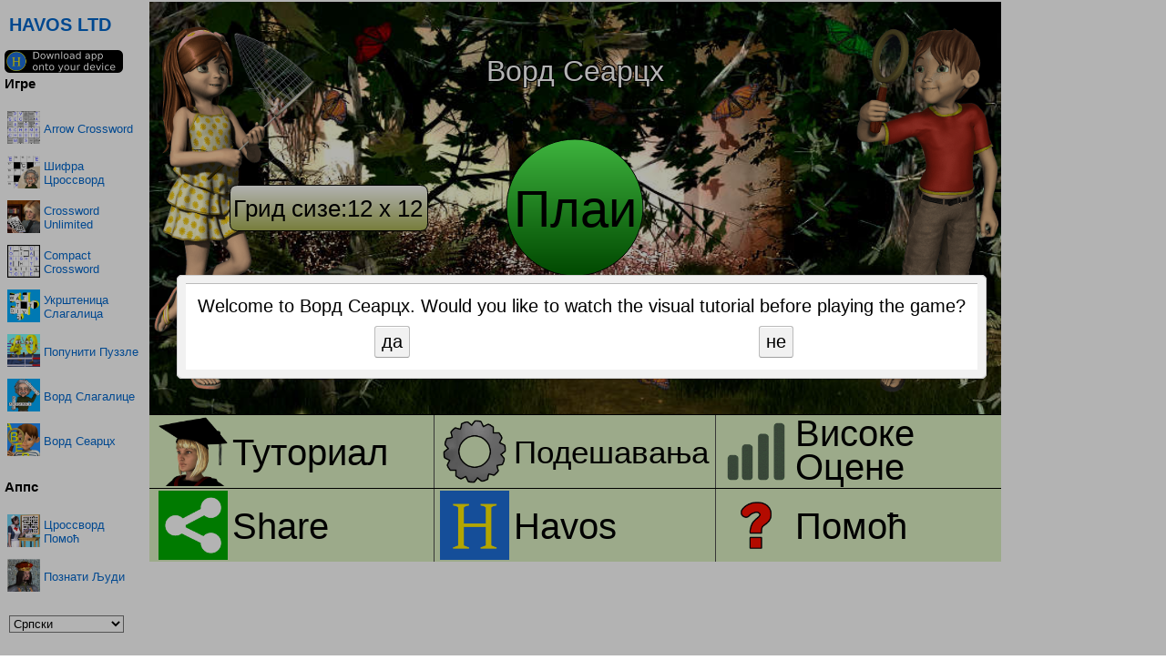

--- FILE ---
content_type: text/html
request_url: http://apps.havos.co.uk/war/wordsearch-sr.html
body_size: 11282
content:
<!doctype html>
<!-- The DOCTYPE declaration above will set the     -->
<!-- browser's rendering engine into                -->
<!-- "Standards Mode". Replacing this declaration   -->
<!-- with a "Quirks Mode" doctype is not supported. -->

<html>
  <head>
	<SCRIPT language="javascript" type="text/javascript" src="../havos.js"></SCRIPT>
	<SCRIPT LANGUAGE="JavaScript1.2">

	function setTheLocale() {
		if (navigator.appName == 'Netscape') {
			var language = navigator.language;
		} else {
			var language = navigator.browserLanguage;
		}
		var localeStr = "<meta name=\"localeStr\" content=\"" + language + "\">";
		document.write(localeStr);
	}
	</script>

	<script type='text/javascript'>
		 var googletag = googletag || {};
		 googletag.cmd = googletag.cmd || [];
		 (function() {
		   var gads = document.createElement('script');
		   gads.async = true;
		   gads.type = 'text/javascript';
		   var useSSL = 'https:' == document.location.protocol;
		   gads.src = (useSSL ? 'https:' : 'http:') +
		     '//www.googletagservices.com/tag/js/gpt.js';
		   var node = document.getElementsByTagName('script')[0];
		   node.parentNode.insertBefore(gads, node);
		 })();
	</script>
	
	<script type='text/javascript'>
		 googletag.cmd.push(function() {
		   googletag.defineSlot('/146662620/Web_DT_Leaderboard', [728, 90], 'div-gpt-ad-1442103903539-0').addService(googletag.pubads());
		   googletag.defineSlot('/146662620/Web_DT_Skyscraper', [160, 600], 'div-gpt-ad-1442103903539-1').addService(googletag.pubads());
		   googletag.pubads().enableSingleRequest();
		   googletag.enableServices();
		 });
	</script>

<meta http-equiv="content-type" content="text/html; charset=UTF-8">
    <meta name="langCode" content="sr">
    <meta name="page" content="desktop">
    <meta name="apple-itunes-app" content="app-id=643964085"/>
    <script>setTheLocale();</script>

    <!--                                           -->
    <!-- Any title is fine                         -->
    <!--                                           -->
    <title>WordSearch</title>
    
	<!-- Language Alternates -->
    <link rel="alternate" hreflang="en" href="http://apps.havos.co.uk/war/wordsearch-en.html" />
    <link rel="alternate" hreflang="da" href="http://apps.havos.co.uk/war/wordsearch-da.html" />
    <link rel="alternate" hreflang="de" href="http://apps.havos.co.uk/war/wordsearch-de.html" />
    <link rel="alternate" hreflang="es" href="http://apps.havos.co.uk/war/wordsearch-es.html" />
    <link rel="alternate" hreflang="fi" href="http://apps.havos.co.uk/war/wordsearch-fi.html" />
    <link rel="alternate" hreflang="fr" href="http://apps.havos.co.uk/war/wordsearch-fr.html" />
    <link rel="alternate" hreflang="it" href="http://apps.havos.co.uk/war/wordsearch-it.html" />
    <link rel="alternate" hreflang="nl" href="http://apps.havos.co.uk/war/wordsearch-nl.html" />
    <link rel="alternate" hreflang="no" href="http://apps.havos.co.uk/war/wordsearch-no.html" />
    <link rel="alternate" hreflang="pl" href="http://apps.havos.co.uk/war/wordsearch-pl.html" />
    <link rel="alternate" hreflang="pt" href="http://apps.havos.co.uk/war/wordsearch-pt.html" />
    <link rel="alternate" hreflang="ru" href="http://apps.havos.co.uk/war/wordsearch-ru.html" />
    <link rel="alternate" hreflang="sv" href="http://apps.havos.co.uk/war/wordsearch-sv.html" />

	<!-- Google Analytics -->
	<script>
		 (function(i,s,o,g,r,a,m){i['GoogleAnalyticsObject']=r;i[r]=i[r]||function(){
		 (i[r].q=i[r].q||[]).push(arguments)},i[r].l=1*new Date();a=s.createElement(o),
		 m=s.getElementsByTagName(o)[0];a.async=1;a.src=g;m.parentNode.insertBefore(a,m)
		 })(window,document,'script','//www.google-analytics.com/analytics.js','ga');
		
		 ga('create', 'UA-33184176-1', 'auto');
		 ga('require', 'displayfeatures');
		 ga('require', 'linkid', 'linkid.js');
		 ga('send', 'pageview');
	
	</script>
	<!-- End Google Analytics -->

    <!--                                           -->
    <!-- This script loads your compiled module.   -->
    <!-- If you add any GWT meta tags, they must   -->
    <!-- be added before this line.                -->
    <!--                                           -->
    <script type="text/javascript" language="javascript" src="wordsearchweb/wordsearchweb.nocache.js?1.2"></script>
  </head>

  <!--                                           -->
  <!-- The body can have arbitrary html, or      -->
  <!-- you can leave the body empty if you want  -->
  <!-- to create a completely dynamic UI.        -->
  <!--                                           -->
  <body
	style="border:0px none black;padding:0px;margin:0px">

	<script type='text/javascript'>
       setInterval(function(){googletag.pubads().refresh();}, 60000);
 	</script>

    <SPAN style="position:absolute;top:0px;left:10px"><H2><A HREF="../sr/index.htm">HAVOS LTD</A></H2></SPAN>
    <SPAN style="position:absolute;bottom:25px;left:10px"><SELECT ONCHANGE="jumpTo(this)"><OPTION value="wordsearch-en.html">English</OPTION><OPTION value="wordsearch-ar.html">العربية</OPTION>
    <OPTION value="wordsearch-bg.html">Български</OPTION><OPTION value="wordsearch-cs.html">Čeština</OPTION><OPTION value="wordsearch-da.html">Dansk</OPTION><OPTION value="wordsearch-de.html">Deutsch</OPTION>
    <OPTION value="wordsearch-el.html">Ελληνικά</OPTION><OPTION value="wordsearch-es.html">Español</OPTION><OPTION value="wordsearch-fi.html">Suomi</OPTION><OPTION value="wordsearch-fa.html">فارسی</OPTION>
    <OPTION value="wordsearch-fr.html">Français</OPTION><OPTION value="wordsearch-hi.html">हिंदी</OPTION><OPTION value="wordsearch-hr.html">Hrvatski</OPTION><OPTION value="wordsearch-hu.html">Magyar</OPTION>
    <OPTION value="wordsearch-id.html">Bahasa Indonesia</OPTION><OPTION value="wordsearch-it.html">Italiano</OPTION><OPTION value="wordsearch-ja.html">日本人</OPTION><OPTION value="wordsearch-ko.html">한국의</OPTION>
    <OPTION value="wordsearch-nl.html">Nederlands</OPTION><OPTION value="wordsearch-no.html">Norsk</OPTION><OPTION value="wordsearch-pl.html">Polski</OPTION><OPTION value="wordsearch-pt.html">Português</OPTION>
    <OPTION value="wordsearch-ro.html">Română</OPTION><OPTION value="wordsearch-ru.html">Русский</OPTION><OPTION value="wordsearch-sh.html">Srpskohrvatski</OPTION>
    <OPTION value="wordsearch-sk.html">Slovenčina</OPTION><OPTION value="wordsearch-sl.html">Slovenski</OPTION><OPTION selected value="wordsearch-sr.html">Српски</OPTION>
    <OPTION value="wordsearch-sv.html">Svensk</OPTION><OPTION value="wordsearch-th.html">ภาษาไทย</OPTION><OPTION value="wordsearch-tl.html">Tagalog</OPTION><OPTION value="wordsearch-tr.html">Türkçe</OPTION>
    <OPTION value="wordsearch-uk.html">Українська</OPTION><OPTION value="wordsearch-vi.html">Việt</OPTION><OPTION value="wordsearch-zh.html">中国的</OPTION></SELECT></SPAN>
    <SPAN style="position:absolute;top:55px;left:5px"><A HREF="../sr/WordSearch-download.htm"><IMG WIDTH="130" SRC="../Images/Base/AppStores/HAVOS/download-en.png"></A></SPAN>

    <TABLE style="border:0px none black;padding:0px;margin:0px">
    <TR style="border:0px none black;padding:0px;margin:0px">
    
    <TD ALIGN=CENTER WIDTH=160 style="border:0px none black;padding:0px;margin:0px">
    <TABLE style="border:0px none black;padding:0px;margin:0px">
    <TR><TD><H3>Игре</H3></TD></TR>
    <TR><TD>
    <TABLE><TR>
    <TD><A HREF="arrowcrossword-sr.html"><SCRIPT>writeSmallIconImg("ArrowCrossword");</SCRIPT></A></TD>
    <TD><A HREF="arrowcrossword-sr.html">Arrow Crossword</A></TD>
    </TR></TABLE>
    </TD></TR>
    <TR><TD>
    <TABLE><TR>
    <TD><A HREF="codeword-sr.html"><SCRIPT>writeSmallIconImg("Codeword");</SCRIPT></A></TD>
    <TD><A HREF="codeword-sr.html">Шифра Цроссворд</A></TD>
    </TR></TABLE>
    </TD></TR>
    <TR><TD>
    <TABLE><TR>
    <TD><A HREF="crossword-sr.html"><SCRIPT>writeSmallIconImg("Crossword");</SCRIPT></A></TD>
    <TD><A HREF="crossword-sr.html">Crossword Unlimited</A></TD>
    </TR></TABLE>
    </TD></TR>
    <TR><TD>
    <TABLE><TR>
    <TD><A HREF="compactcrossword-sr.html"><SCRIPT>writeSmallIconImg("CompactCrossword");</SCRIPT></A></TD>
    <TD><A HREF="compactcrossword-sr.html">Compact Crossword</A></TD>
    </TR></TABLE>
    </TD></TR>
    <TR><TD>
    <TABLE><TR>
    <TD><A HREF="jigsaw-sr.html"><SCRIPT>writeSmallIconImg("Jigsaw");</SCRIPT></A></TD>
    <TD><A HREF="jigsaw-sr.html">Укрштеница Слагалица</A></TD>
    </TR></TABLE>
    </TD></TR>
    <TR><TD>
    <TABLE><TR>
    <TD><A HREF="numberpuzzle-sr.html"><SCRIPT>writeSmallIconImg("NumberPuzzle");</SCRIPT></A></TD>
    <TD><A HREF="numberpuzzle-sr.html">Попунити Пуззле</A></TD>
    </TR></TABLE>
    </TD></TR>
    <TR><TD>
    <TABLE><TR>
    <TD><A HREF="wordpuzzle-sr.html"><SCRIPT>writeSmallIconImg("WordPuzzle");</SCRIPT></A></TD>
    <TD><A HREF="wordpuzzle-sr.html">Ворд Слагалице</A></TD>
    </TR></TABLE>
    </TD></TR>
    <TR><TD>
    <TABLE><TR>
    <TD><A HREF="wordsearch-sr.html"><SCRIPT>writeSmallIconImg("WordSearch");</SCRIPT></A></TD>
    <TD><A HREF="wordsearch-sr.html">Ворд Сеарцх</A></TD>
    </TR></TABLE>
    </TD></TR>
    <TR><TD><H3>Аппс</H3></TD></TR>
    <TR><TD>
    <TABLE><TR>
    <TD><A HREF="crosswordhelp-sr.html"><SCRIPT>writeSmallIconImg("CrosswordHelp");</SCRIPT></A></TD>
    <TD><A HREF="crosswordhelp-sr.html">Цроссворд Помоћ</A></TD>
    </TR></TABLE>
    </TD></TR>
    <TR><TD>
    <TABLE><TR>
    <TD><A HREF="famouspeople-sr.html"><SCRIPT>writeSmallIconImg("FamousPeople");</SCRIPT></A></TD>
    <TD><A HREF="famouspeople-sr.html">Познати Људи</A></TD>    </TR></TABLE>
    </TD></TR>
    </TABLE>

    <TD style="border:0px none black;padding:0px;margin:0px">

	<div id="wordsearch"></div>

	<P ALIGN=CENTER
		style="border:0px none black;padding:0px;margin:0px">
		<!-- /146662620/Web_DT_Leaderboard -->
		<center><div id='div-gpt-ad-1442103903539-0' style='height:90px; width:728px;'>
		<script type='text/javascript'>
	        googletag.cmd.push(function() { googletag.display("div-gpt-ad-1442103903539-0"); });
		</script>
		</div></center>
	</P>
	</TD>
	<TD ALIGN=CENTER WIDTH=160 style="border:0px none black;padding:0px;margin:0px">
	<!-- /146662620/Web_DT_Skyscraper -->
		<div id='div-gpt-ad-1442103903539-1' style='height:600px; width:160px;'>
		<script type='text/javascript'>
	        googletag.cmd.push(function() { googletag.display("div-gpt-ad-1442103903539-1"); });
		</script>
		</div>
	</TD>
	</TR>
	</TABLE>

    <!-- OPTIONAL: include this if you want history support -->
    <iframe src="javascript:''" id="__gwt_historyFrame" tabIndex='-1' style="position:absolute;width:0;height:0;border:0"></iframe>
    

    <!-- RECOMMENDED if your web app will not function without JavaScript enabled -->
    <noscript>
      <div style="width: 22em; position: absolute; left: 50%; margin-left: -11em; color: red; background-color: white; border: 1px solid red; padding: 4px; font-family: sans-serif">
        Your web browser must have JavaScript enabled
        in order for this application to display correctly.
      </div>
    </noscript>
  </body>
</html>

--- FILE ---
content_type: text/html; charset=utf-8
request_url: https://www.google.com/recaptcha/api2/aframe
body_size: 267
content:
<!DOCTYPE HTML><html><head><meta http-equiv="content-type" content="text/html; charset=UTF-8"></head><body><script nonce="qqfPmRFGWLi9hSMAMovqgg">/** Anti-fraud and anti-abuse applications only. See google.com/recaptcha */ try{var clients={'sodar':'https://pagead2.googlesyndication.com/pagead/sodar?'};window.addEventListener("message",function(a){try{if(a.source===window.parent){var b=JSON.parse(a.data);var c=clients[b['id']];if(c){var d=document.createElement('img');d.src=c+b['params']+'&rc='+(localStorage.getItem("rc::a")?sessionStorage.getItem("rc::b"):"");window.document.body.appendChild(d);sessionStorage.setItem("rc::e",parseInt(sessionStorage.getItem("rc::e")||0)+1);localStorage.setItem("rc::h",'1769494866977');}}}catch(b){}});window.parent.postMessage("_grecaptcha_ready", "*");}catch(b){}</script></body></html>

--- FILE ---
content_type: application/javascript
request_url: http://apps.havos.co.uk/war/wordsearchweb/824CFCC49C3A04E3EABAE46E1ED9B950.cache.js
body_size: 413461
content:
wordsearchweb.onScriptDownloaded(["var $wnd = $wnd || window.parent;var __gwtModuleFunction = $wnd.wordsearchweb;var $sendStats = __gwtModuleFunction.__sendStats;$sendStats('moduleStartup', 'moduleEvalStart');var $gwt_version = \"2.7.0\";var $strongName = '824CFCC49C3A04E3EABAE46E1ED9B950';var $gwt = {};var $doc = $wnd.document;var $moduleName, $moduleBase;function __gwtStartLoadingFragment(frag) {var fragFile = 'deferredjs/' + $strongName + '/' + frag + '.cache.js';return __gwtModuleFunction.__startLoadingFragment(fragFile);}function __gwtInstallCode(code) {return __gwtModuleFunction.__installRunAsyncCode(code);}function __gwt_isKnownPropertyValue(propName, propValue) {return __gwtModuleFunction.__gwt_isKnownPropertyValue(propName, propValue);}function __gwt_getMetaProperty(name) {return __gwtModuleFunction.__gwt_getMetaProperty(name);}var $stats = $wnd.__gwtStatsEvent ? function(a) {return $wnd.__gwtStatsEvent && $wnd.__gwtStatsEvent(a);} : null;var $sessionId = $wnd.__gwtStatsSessionId ? $wnd.__gwtStatsSessionId : null;function W(){}\nfunction Wv(){}\nfunction Sv(){}\nfunction lb(){}\nfunction yb(){}\nfunction yh(){}\nfunction nh(){}\nfunction Eh(){}\nfunction Jh(){}\nfunction Oh(){}\nfunction Th(){}\nfunction Yh(){}\nfunction sc(){}\nfunction Md(){}\nfunction _d(){}\nfunction bi(){}\nfunction gi(){}\nfunction pi(){}\nfunction vi(){}\nfunction Bi(){}\nfunction Fi(){}\nfunction Qi(){}\nfunction Fx(){}\nfunction az(){}\nfunction NB(){}\nfunction PB(){}\nfunction mD(){}\nfunction fE(){}\nfunction hE(){}\nfunction WE(){}\nfunction KH(){}\nfunction cI(){}\nfunction dI(){}\nfunction pI(){}\nfunction p$(){}\nfunction l$(){}\nfunction n$(){}\nfunction r$(){}\nfunction rQ(){}\nfunction CM(){}\nfunction QU(){}\nfunction t$(){}\nfunction x$(){}\nfunction x5(){}\nfunction v5(){}\nfunction D1(){}\nfunction J3(){}\nfunction l8(){}\nfunction lcb(){}\nfunction ncb(){}\nfunction nbb(){}\nfunction Dcb(){}\nfunction Hcb(){}\nfunction Lcb(){}\nfunction Ocb(){}\nfunction gdb(){}\nfunction Bfb(){}\nfunction amb(){}\nfunction imb(){}\nfunction Jmb(){}\nfunction Pnb(){}\nfunction Wnb(){}\nfunction Ynb(){}\nfunction Yqb(){}\nfunction Hqb(){}\nfunction Qqb(){}\nfunction xrb(){}\nfunction ZP(a){}\nfunction n0(a){}\nfunction $3(a){}\nfunction wz(a,b){}\nfunction X8(a,b){}\nfunction P9(a,b){}\nfunction uab(a,b){}\nfunction jbb(a,b){}\nfunction Mb(a,b){a.M=b}\nfunction bh(a,b){a.f=b}\nfunction fh(a,b){a.a=b}\nfunction gh(a,b){a.b=b}\nfunction hw(a,b){a.h=b}\nfunction iw(a,b){a.l=b}\nfunction jw(a,b){a.m=b}\nfunction Ex(a,b){a.d=b}\nfunction Xy(a,b){a.e=b}\nfunction zz(a,b){a.f=b}\nfunction Jz(a,b){a.j=b}\nfunction Kz(a,b){a.k=b}\nfunction uD(a,b){a.a=b}\nfunction yD(a,b){a.b=b}\nfunction tH(a,b){a.A=b}\nfunction wH(a,b){a.J=b}\nfunction xH(a,b){a.K=b}\nfunction yH(a,b){a.M=b}\nfunction JH(a,b){a.M=b}\nfunction zH(a,b){a.N=b}\nfunction PH(a,b){a.a=b}\nfunction QH(a,b){a.b=b}\nfunction SH(a,b){a.s=b}\nfunction HI(a,b){a.c=b}\nfunction II(a,b){a.d=b}\nfunction JI(a,b){a.e=b}\nfunction KI(a,b){a.f=b}\nfunction LI(a,b){a.i=b}\nfunction MI(a,b){a.j=b}\nfunction NI(a,b){a.k=b}\nfunction YI(a,b){a.c=b}\nfunction YP(a,b){a.o=b}\nfunction GP(a,b){a.q=b}\nfunction $V(a,b){a.f=b}\nfunction _V(a,b){a.g=b}\nfunction dW(a,b){a.s=b}\nfunction MX(a,b){a.O=b}\nfunction yY(a,b){a.p=b}\nfunction QY(a,b){a.a=b}\nfunction pZ(a,b){a.f=b}\nfunction rZ(a,b){a.w=b}\nfunction H$(a,b){a.I=b}\nfunction B_(a,b){a.j=b}\nfunction Y_(a,b){a.P=b}\nfunction Z_(a,b){a.Q=b}\nfunction $_(a,b){a.R=b}\nfunction r0(a,b){a.c=b}\nfunction Z1(a,b){a.a=b}\nfunction M2(a,b){a.a=b}\nfunction Q2(a,b){a.j=b}\nfunction R2(a,b){a.o=b}\nfunction k4(a,b){a.j=b}\nfunction n4(a,b){a.D=b}\nfunction u4(a,b){a.K=b}\nfunction v6(a,b){a.a=b}\nfunction K6(a,b){a.e=b}\nfunction a7(a,b){a.b=b}\nfunction b7(a,b){a.g=b}\nfunction J7(a,b){a.d=b}\nfunction t8(a,b){a.e=b}\nfunction u8(a,b){a.g=b}\nfunction v8(a,b){a.i=b}\nfunction w8(a,b){a.j=b}\nfunction x8(a,b){a.k=b}\nfunction y8(a,b){a.n=b}\nfunction z8(a,b){a.o=b}\nfunction A8(a,b){a.q=b}\nfunction s9(a,b){a.a=b}\nfunction t9(a,b){a.b=b}\nfunction u9(a,b){a.c=b}\nfunction v9(a,b){a.d=b}\nfunction w9(a,b){a.e=b}\nfunction x9(a,b){a.f=b}\nfunction y9(a,b){a.g=b}\nfunction z9(a,b){a.i=b}\nfunction A9(a,b){a.k=b}\nfunction B9(a,b){a.o=b}\nfunction C9(a,b){a.q=b}\nfunction D9(a,b){a.r=b}\nfunction E9(a,b){a.s=b}\nfunction F9(a,b){a.t=b}\nfunction G9(a,b){a.u=b}\nfunction d7(a){Y6=a}\nfunction Dy(a){rx(a)}\nfunction iy(){hy()}\nfunction he(){ce()}\nfunction S9(a){rab()}\nfunction Ic(a){a.save()}\nfunction zc(a){a.fill()}\nfunction ad(){Vc(this)}\nfunction DR(){xR(this)}\nfunction SR(){new _mb}\nfunction Xw(){return vd}\nfunction li(){this.a={}}\nfunction Ki(a){this.a=a}\nfunction ib(a){this.a=a}\nfunction pb(a){this.a=a}\nfunction Rd(a){this.a=a}\nfunction Td(a){this.a=a}\nfunction kj(a){this.a=a}\nfunction Ej(a){this.a=a}\nfunction Jj(a){this.a=a}\nfunction hB(a){this.a=a}\nfunction QC(a){this.a=a}\nfunction ZC(a){this.a=a}\nfunction nD(a){this.a=a}\nfunction sD(a){this.a=a}\nfunction ND(a){this.a=a}\nfunction PD(a){this.a=a}\nfunction QD(a){this.a=a}\nfunction HG(a){this.a=a}\nfunction eI(a){this.a=a}\nfunction uM(a){this.a=a}\nfunction EQ(a){this.a=a}\nfunction aR(a){this.a=a}\nfunction cR(a){this.a=a}\nfunction OR(a){this.a=a}\nfunction vX(a){this.a=a}\nfunction xX(a){this.a=a}\nfunction AX(a){this.a=a}\nfunction BX(a){this.a=a}\nfunction FX(a){this.a=a}\nfunction HX(a){this.a=a}\nfunction SX(a){this.a=a}\nfunction wY(a){this.a=a}\nfunction TY(a){this.e=a}\nfunction AE(a){this.c=a}\nfunction AZ(a){this.c=a}\nfunction j$(a){this.a=a}\nfunction v$(a){this.a=a}\nfunction P0(a){this.a=a}\nfunction R0(a){this.a=a}\nfunction T0(a){this.a=a}\nfunction V0(a){this.a=a}\nfunction B1(a){this.a=a}\nfunction F1(a){this.a=a}\nfunction H1(a){this.a=a}\nfunction J1(a){this.a=a}\nfunction L1(a){this.a=a}\nfunction f2(a){this.a=a}\nfunction h2(a){this.a=a}\nfunction t3(a){this.a=a}\nfunction v3(a){this.a=a}\nfunction x3(a){this.a=a}\nfunction z3(a){this.a=a}\nfunction B3(a){this.a=a}\nfunction D3(a){this.a=a}\nfunction H3(a){this.a=a}\nfunction T3(a){this.a=a}\nfunction Z4(a){this.a=a}\nfunction _4(a){this.a=a}\nfunction M5(a){this.a=a}\nfunction C5(a){this.b=a}\nfunction C6(a){this.a=a}\nfunction wV(a,b){a.sb=b}\nfunction pV(a,b){a.kb=b}\nfunction sV(a,b){a.pb=b}\nfunction xV(a,b){a.tb=b}\nfunction y4(a,b){a.tb=b}\nfunction yab(a,b){a.C=b}\nfunction zab(a,b){a.D=b}\nfunction Cab(a,b){a.b=b}\nfunction Dab(a,b){a.c=b}\nfunction Eab(a,b){a.d=b}\nfunction Fab(a,b){a.e=b}\nfunction Gab(a,b){a.f=b}\nfunction Hab(a,b){a.g=b}\nfunction Iab(a,b){a.i=b}\nfunction Jab(a,b){a.k=b}\nfunction Kab(a,b){a.n=b}\nfunction Lab(a,b){a.o=b}\nfunction Mab(a,b){a.p=b}\nfunction Nab(a,b){a.q=b}\nfunction Oab(a,b){a.r=b}\nfunction Pab(a,b){a.s=b}\nfunction Qab(a,b){a.t=b}\nfunction Rab(a,b){a.u=b}\nfunction Sab(a,b){a.v=b}\nfunction Tab(a,b){a.w=b}\nfunction Uab(a,b){a.B=b}\nfunction Vab(a,b){a.C=b}\nfunction Wab(a,b){a.D=b}\nfunction Xab(a,b){a.F=b}\nfunction Yab(a,b){a.G=b}\nfunction Zab(a,b){a.H=b}\nfunction $ab(a,b){a.I=b}\nfunction _ab(a,b){a.J=b}\nfunction lbb(a,b){a.a=b}\nfunction mbb(a,b){a.b=b}\nfunction ucb(a,b){a.b=b}\nfunction tcb(a,b){a.a=b}\nfunction vcb(a,b){a.c=b}\nfunction wcb(a,b){a.d=b}\nfunction xcb(a,b){a.e=b}\nfunction ycb(a,b){a.f=b}\nfunction zcb(a,b){a.g=b}\nfunction Acb(a,b){a.i=b}\nfunction Bcb(a,b){a.j=b}\nfunction Ccb(a,b){a.k=b}\nfunction Adb(a,b){a.e=b}\nfunction Ldb(a,b){a.a=b}\nfunction Mdb(a,b){a.b=b}\nfunction Ndb(a,b){a.c=b}\nfunction Odb(a,b){a.d=b}\nfunction ieb(a,b){a.o=b}\nfunction jeb(a,b){a.p=b}\nfunction Pqb(a,b){a.a=b}\nfunction Az(a,b){Dz(a,b)}\nfunction Bz(a,b){Ez(a,b)}\nfunction LH(a,b){sz(a,b)}\nfunction fI(a,b){sz(a,b)}\nfunction hI(a,b){tz(a,b)}\nfunction lI(a,b){sz(a,b)}\nfunction xh(a,b){F6(b,a)}\nfunction Dh(a,b){G6(b,a)}\nfunction oi(a,b){H6(b,a)}\nfunction ui(a,b){I6(b,a)}\nfunction sB(a,b){dc(b,a)}\nfunction n8(a,b){sz(a,b)}\nfunction o9(a,b){sz(a,b)}\nfunction n1(a){o1(a,a.n)}\nfunction ox(){ox=Sv;xy()}\nfunction gx(){this.a=Csb}\nfunction ggb(a){this.a=a}\nfunction pgb(a){this.a=a}\nfunction Wbb(a){this.a=a}\nfunction Wfb(a){this.a=a}\nfunction Nfb(a){this.a=a}\nfunction idb(a){this.a=a}\nfunction Hdb(a){this.a=a}\nfunction Peb(a){this.a=a}\nfunction ahb(a){this.a=a}\nfunction hhb(a){this.a=a}\nfunction thb(a){this.a=a}\nfunction Ghb(a){this.a=a}\nfunction iib(a){this.a=a}\nfunction jkb(a){this.a=a}\nfunction Nkb(a){this.a=a}\nfunction Tkb(a){this.a=a}\nfunction Ykb(a){this.a=a}\nfunction Ekb(a){this.d=a}\nfunction blb(a){this.a=a}\nfunction Zob(a){this.a=a}\nfunction tmb(a){this.b=a}\nfunction Vqb(a){this.c=a}\nfunction yV(a){this.pb=a}\nfunction Tc(){this.a=od()}\nfunction Pc(a){a.stroke()}\nfunction tf(b,a){b.src=a}\nfunction uf(b,a){b.src=a}\nfunction Lc(b,a){b.font=a}\nfunction Le(b,a){b.width=a}\nfunction Fe(c,a,b){c[a]=b}\nfunction Ge(c,a,b){c[a]=b}\nfunction vf(c,a,b){c[a]=b}\nfunction aA(a,b){fA(a.a,b)}\nfunction qA(a,b){a.a.ac(b)}\nfunction w4(a){a.tb=c4(a)}\nfunction Fy(a){af(a);Gy(a)}\nfunction qH(a){SP(a.D,a.K)}\nfunction Ry(a,b){Pz(a,b.f)}\nfunction kI(a,b){Oz(a,b.a)}\nfunction cW(a,b){b7(a.r,b)}\nfunction u0(a,b){a7(a.f,b)}\nfunction v0(a,b){LI(a.f,b)}\nfunction r_(a,b){v6(a.e,b)}\nfunction C_(a,b){r0(a.k,b)}\nfunction Q_(a,b){r_(a.a,b)}\nfunction e9(a,b){Nz(a,b.b)}\nfunction ki(a,b,c){a.a[b]=c}\nfunction Ke(b,a){b.height=a}\nfunction r4(a){a.H=2;h4(a)}\nfunction Gc(a){a.restore()}\nfunction xR(a){a.a=new Blb}\nfunction R7(a){a.f=new Blb}\nfunction xD(){xD=Sv;new _mb}\nfunction _z(){_z=Sv;$z=gA()}\nfunction th(){this.c=++qh}\nfunction Uc(){return true}\nfunction vc(a){a.beginPath()}\nfunction wc(a){a.closePath()}\nfunction Hc(b,a){b.rotate(a)}\nfunction fy(a){$doc.title=a}\nfunction SJ(){tJ.call(this)}\nfunction oK(){tJ.call(this)}\nfunction Blb(){qlb(this)}\nfunction Zjb(){Yjb(this)}\nfunction zQ(a,b){slb(a.b,b)}\nfunction sdb(a,b){Nz(a,b.b)}\nfunction hz(a,b){Pz(a,b.Ke)}\nfunction sE(a,b){uE(a,b,a.c)}\nfunction SC(a,b){a.a=b;TC(a)}\nfunction MM(){this.a=new _mb}\nfunction LQ(){this.a=new Blb}\nfunction qR(){this.a=new Blb}\nfunction aS(){this.c=new ppb}\nfunction rI(a){return new pI}\nfunction jI(a){return new dI}\nfunction oI(a){return new cI}\nfunction Qy(a){return new My}\nfunction dz(a){return new bz}\nfunction OH(a){return new KH}\nfunction q8(a){return new l8}\nfunction r9(a){return new l9}\nfunction Nd(a){return a.Mb()}\nfunction UX(a){a.t=new wY(a)}\nfunction N2(a,b){a.c=b;L2(a)}\nfunction O2(a,b){a.e=b;L2(a)}\nfunction q1(a,b){a.n=b;b.f=a}\nfunction Q5(a,b){jX(a.a.f,b)}\nfunction T5(a,b){kX(a.a.f,b)}\nfunction W5(a,b){iX(a.a.f,b)}\nfunction Xeb(a,b){$db(a.p,b)}\nfunction Sjb(a){++a.e;Omb(a)}\nfunction Tjb(a){--a.e;Omb(a)}\nfunction rjb(){ad.call(this)}\nfunction Qfb(){ad.call(this)}\nfunction $gb(){ad.call(this)}\nfunction mhb(){ad.call(this)}\nfunction ohb(){ad.call(this)}\nfunction qhb(){ad.call(this)}\nfunction _hb(){ad.call(this)}\nfunction Pmb(){ad.call(this)}\nfunction gpb(){ad.call(this)}\nfunction ed(){ed=Sv;dd=new W}\nfunction Ed(){Ed=Sv;Dd=new Md}\nfunction hy(){hy=Sv;gy=new th}\nfunction eD(){eD=Sv;dD=new mD}\nfunction Cz(a){return new Blb}\nfunction dB(){return !!$stats}\nfunction Bab(a){return new j8}\nfunction OV(a){a.Y=true;PV(a)}\nfunction x4(a,b){a.tb=b;a4(a)}\nfunction qZ(a,b){a.o=b;p1(kV)}\nfunction D_(a,b){a.p=b;a.q=60}\nfunction jQ(a,b){a.a[a.b++]=b}\nfunction dob(c,a,b){c.a[a]=b}\nfunction Vbb(a,b){S_(a.a.t,b)}\nfunction Nz(a,b){fA(a.a,''+b)}\nfunction By(a,b){py();Cy(a,b)}\nfunction iZ(a){a.D=2;Ulb(a.u)}\nfunction Jb(a){return ox(),a.M}\nfunction wob(){eob.call(this)}\nfunction Gob(){eob.call(this)}\nfunction _mb(){Zjb.call(this)}\nfunction mnb(){Zjb.call(this)}\nfunction Hnb(){ynb.call(this)}\nfunction bd(a){_c.call(this,a)}\nfunction Gj(a){_c.call(this,a)}\nfunction ez(a){_c.call(this,a)}\nfunction oj(a){lj.call(this,a)}\nfunction LB(a){oj.call(this,a)}\nfunction Kc(b,a){b.fillStyle=a}\nfunction Nc(b,a){b.lineWidth=a}\nfunction md(b,a){b[b.length]=a}\nfunction fnb(){this.a=new _mb}\nfunction jH(){jH=Sv;iH=new xpb}\nfunction ji(a,b){return a.a[b]}\nfunction jJ(a,b){return a.a[b]}\nfunction dH(a,b){return a.a[b]}\nfunction ZH(a,b){return a.a[b]}\nfunction HD(a){return ox(),a.M}\nfunction eG(a){bG(a);cG(a,a.K)}\nfunction yz(a,b){Nz(a,Mz(a,b))}\nfunction Pz(a,b){Nz(a,Mz(a,b))}\nfunction kC(a,b){YB(a,b);gC(a)}\nfunction XP(a,b){r7(a.p,aub,b)}\nfunction fx(a,b,c){lx(a.a,b,c)}\nfunction TH(a,b,c){a.u=b;a.r=c}\nfunction eW(a,b,c){a.B=b;a.A=c}\nfunction Cfb(a,b){Tbb(a.a.d,b)}\nfunction Ffb(a,b){Zcb(a.a.b,b)}\nfunction Ifb(a,b){Xeb(a.a.b,b)}\nfunction wib(a,b){return a===b}\nfunction xab(a){return new kab}\nfunction rcb(a){return new ncb}\nfunction Fcb(a){return new Dcb}\nfunction Jcb(a){return new Hcb}\nfunction Ncb(a){return new Lcb}\nfunction Qcb(a){return new Ocb}\nfunction pk(a){return a<<24>>24}\nfunction qk(a){return a<<16>>16}\nfunction Zw(a){return a.tM===Wv}\nfunction wf(a,b){return a.b-b.b}\nfunction eB(a){return $stats(a)}\nfunction e_(a){yV.call(this,a)}\nfunction IW(a){DW.call(this,a)}\nfunction IY(a){NX.call(this,a)}\nfunction Jc(c,a,b){c.scale(a,b)}\nfunction Pb(a,b){ox();Ay(a.M,b)}\nfunction Lb(a,b){Mb(a,(ox(),b))}\nfunction UB(a,b){VB((ox(),a),b)}\nfunction xY(a,b){a.o=true;a.i=b}\nfunction ry(a,b){a.__listener=b}\nfunction Rfb(a){bd.call(this,a)}\nfunction nhb(a){bd.call(this,a)}\nfunction phb(a){bd.call(this,a)}\nfunction rhb(a){bd.call(this,a)}\nfunction aib(a){bd.call(this,a)}\nfunction sjb(a){bd.call(this,a)}\nfunction P5(){C5.call(this,Zub)}\nfunction Z5(){C5.call(this,bvb)}\nfunction ynb(){this.a=this.pe()}\nfunction eob(){this.a=this.ve()}\nfunction Rmb(){this.a=new Date}\nfunction Pdb(){this.g=(b9(),_8)}\nfunction qc(a){Mb(this,(ox(),a))}\nfunction Nb(a){De((ox(),a.M),'')}\nfunction XF(a){return a.eb<=a.H}\nfunction zW(a){return a.ob<a.tb}\nfunction Qhb(a){return a<0?-a:a}\nfunction snb(b,a){return b.a[a]}\nfunction Me(a){return !!a.altKey}\nfunction Wj(a,b){return Qgb(a,b)}\nfunction yw(a,b){return !ww(a,b)}\nfunction zw(a,b){return !vw(a,b)}\nfunction Xd(a,b){Wd();Vd.Nb(a,b)}\nfunction Cc(c,a,b){c.lineTo(a,b)}\nfunction Ec(c,a,b){c.moveTo(a,b)}\nfunction Oc(b,a){b.strokeStyle=a}\nfunction Mc(b,a){b.globalAlpha=a}\nfunction _c(a){this.f=a;Vc(this)}\nfunction my(){Xi.call(this,null)}\nfunction gB(){hB.call(this,bB++)}\nfunction RB(a){Mb(this,(ox(),a))}\nfunction ZB(a){Mb(this,(ox(),a))}\nfunction BH(a){++a.L;RP(a.D,a.L)}\nfunction Tz(a){return a.b[--a.a]}\nfunction Uz(a){return a.b[--a.a]}\nfunction Vz(a){return a.b[--a.a]}\nfunction Wz(a){return a.b[--a.a]}\nfunction Yz(a){return a.b[--a.a]}\nfunction Vw(){Tw==null&&(Tw=[])}\nfunction Tnb(){Tnb=Sv;Snb=Vnb()}\nfunction Je(a){a=Kib(a);return a}\nfunction bL(){aL();tJ.call(this)}\nfunction oL(){nL();tJ.call(this)}\nfunction uL(){tL();tJ.call(this)}\nfunction fL(){pJ();tJ.call(this)}\nfunction AL(){pJ();tJ.call(this)}\nfunction IL(){pJ();tJ.call(this)}\nfunction SL(){pJ();tJ.call(this)}\nfunction dK(){pJ();tJ.call(this)}\nfunction zK(){pJ();tJ.call(this)}\nfunction mM(){pJ();tJ.call(this)}\nfunction vM(){pJ();tJ.call(this)}\nfunction ZM(){pJ();tJ.call(this)}\nfunction ZJ(){pJ();SJ.call(this)}\nfunction KJ(){JJ();tJ.call(this)}\nfunction KK(){JK();tJ.call(this)}\nfunction XK(){WK();tJ.call(this)}\nfunction sK(){nK();oK.call(this)}\nfunction _N(){nK();oK.call(this)}\nfunction _L(){$L();tJ.call(this)}\nfunction hM(){gM();tJ.call(this)}\nfunction RM(){QM();tJ.call(this)}\nfunction iN(){hN();tJ.call(this)}\nfunction sN(){rN();tJ.call(this)}\nfunction BN(){AN();tJ.call(this)}\nfunction KN(){pJ();SJ.call(this)}\nfunction UN(){pJ();SJ.call(this)}\nfunction sP(){pJ();SJ.call(this)}\nfunction zP(){pJ();tJ.call(this)}\nfunction QO(){pJ();tJ.call(this)}\nfunction VO(){pJ();tJ.call(this)}\nfunction hO(){gO();tJ.call(this)}\nfunction AO(){zO();tJ.call(this)}\nfunction JO(){IO();tJ.call(this)}\nfunction fP(){dP();tJ.call(this)}\nfunction qO(){nK();oK.call(this)}\nfunction IM(){this.a=new MM;DJ()}\nfunction s4(a,b){a.J=b;HI(a.N,b)}\nfunction Edb(a,b){a.o=b;Veb(a.g)}\nfunction Jeb(a,b){MF(a);Ieb(a,b)}\nfunction Vhb(a,b){return a>b?a:b}\nfunction Whb(a,b){return a>b?a:b}\nfunction Xhb(a,b){return a<b?a:b}\nfunction fgb(a,b){return a.a-b.a}\nfunction ogb(a,b){return a.a-b.a}\nfunction hib(a,b){return a.a-b.a}\nfunction E7(a,b){return a.i[b-1]}\nfunction AW(a){return a.ob>=a.tb}\nfunction uV(a,b,c){a.tb=b;a.ob=c}\nfunction tV(a,b,c){a.ub=b;a.vb=c}\nfunction Cpb(a,b){a.d=b;return a}\nfunction Epb(a,b){a.f=b;return a}\nfunction Gpb(a,b){a.i=b;return a}\nfunction Ipb(a,b){a.k=b;return a}\nfunction Kpb(a,b){a.o=b;return a}\nfunction Lpb(a,b){a.p=b;return a}\nfunction Mpb(a,b){a.r=b;return a}\nfunction Ggb(a){Fgb(a);return a.k}\nfunction Hgb(a){Fgb(a);return a.i}\nfunction gib(a){nhb.call(this,a)}\nfunction ojb(a){Nfb.call(this,a)}\nfunction gjb(){Nfb.call(this,'')}\nfunction hjb(){Nfb.call(this,'')}\nfunction mjb(){Nfb.call(this,'')}\nfunction njb(){Nfb.call(this,'')}\nfunction pQ(a){ZP(this);this.a=a}\nfunction Smb(a){this.a=nd(Kw(a))}\nfunction Zb(a,b){!!a.K&&Vi(a.K,b)}\nfunction Wi(a,b){return hj(a.a,b)}\nfunction hj(a,b){return a.d.Ud(b)}\nfunction Oe(a){return a.keyCode|0}\nfunction Pe(a){return !!a.metaKey}\nfunction Ne(a){return !!a.ctrlKey}\nfunction nd(a){return new Date(a)}\nfunction xz(a){return Qz(a,Wz(a))}\nfunction ex(a,b){return kx(a.a,b)}\nfunction oc(a,b){Ke((ox(),a.M),b)}\nfunction pc(a,b){Le((ox(),a.M),b)}\nfunction Ob(a,b){Tb((ox(),a.M),b)}\nfunction FM(a,b){return LM(a.a,b)}\nfunction Lw(a){return a.l|a.m<<22}\nfunction af(a){a.preventDefault()}\nfunction Rx(){this.a=new Xi(null)}\nfunction xB(){this.f=new xE(this)}\nfunction RY(a){this.b=jV;this.a=a}\nfunction Phb(a){return a<=0?0-a:a}\nfunction V9(a,b){return b?a.D:a.C}\nfunction iI(a,b){b.a=fk(Lz(a),99)}\nfunction ejb(a,b){a.a+=b;return a}\nfunction fjb(a,b){a.a+=b;return a}\nfunction kjb(a,b){a.a+=b;return a}\nfunction ljb(a,b){a.a+=b;return a}\nfunction Mlb(a,b,c){a.splice(b,c)}\nfunction vY(a,b,c){f4(a.a.M[c],b)}\nfunction pB(d,a,b,c){d[c][1](a,b)}\nfunction rB(d,a,b,c){d[c][2](a,b)}\nfunction Xlb(){Xlb=Sv;Wlb=new amb}\nfunction hmb(){hmb=Sv;gmb=new imb}\nfunction Imb(){Imb=Sv;Hmb=new Jmb}\nfunction Rpb(){Rpb=Sv;Qpb=new _mb}\nfunction dfb(){dfb=Sv;cfb=new sfb}\nfunction W4(){W4=Sv;V4=C7(IU).j*2}\nfunction Cd(){pd!=0&&(pd=0);sd=-1}\nfunction Id(a){return !!a.a||!!a.f}\nfunction Qe(a){return !!a.shiftKey}\nfunction Re(a){return a.clientX||0}\nfunction Xe(a){return a.clientX||0}\nfunction Se(a){return a.clientY||0}\nfunction Ye(a){return a.clientY||0}\nfunction mk(a){return lk(a)&&Zw(a)}\nfunction Gmb(a){this.b=a;this.a=a}\nfunction Hb(a,b){this.b=a;this.a=b}\nfunction xf(a,b){this.a=a;this.b=b}\nfunction Uf(a,b){xf.call(this,a,b)}\nfunction qg(a,b){xf.call(this,a,b)}\nfunction Bg(a,b){xf.call(this,a,b)}\nfunction Rg(a,b){xf.call(this,a,b)}\nfunction cd(a,b){Yc.call(this,a,b)}\nfunction Tg(){Rg.call(this,'PX',0)}\nfunction Wg(){Rg.call(this,'EX',3)}\nfunction Vg(){Rg.call(this,'EM',2)}\nfunction $g(){Rg.call(this,'CM',7)}\nfunction _g(){Rg.call(this,'MM',8)}\nfunction Xg(){Rg.call(this,'PT',4)}\nfunction Yg(){Rg.call(this,'PC',5)}\nfunction Zg(){Rg.call(this,'IN',6)}\nfunction Sj(a,b){xf.call(this,a,b)}\nfunction FA(a,b){xf.call(this,a,b)}\nfunction Ty(a,b){cd.call(this,a,b)}\nfunction Cj(a,b){this.b=a;this.a=b}\nfunction lB(a,b){return a.b[yd(b)]}\nfunction Sz(a){return !!a.b[--a.a]}\nfunction zx(a){return oy((ox(),a))}\nfunction Te(a){a.stopPropagation()}\nfunction De(b,a){b.className=a||''}\nfunction Ee(b,a){b.innerHTML=a||''}\nfunction FD(a,b){this.a=a;this.b=b}\nfunction FI(a,b){xf.call(this,a,b)}\nfunction fF(a,b){xf.call(this,a,b)}\nfunction gJ(a,b){xf.call(this,a,b)}\nfunction GE(a,b){Yc.call(this,a,b)}\nfunction JC(){KC.call(this,new YC)}\nfunction BC(a,b){GC(a,jh(b),kh(b))}\nfunction CC(a,b){HC(a,jh(b),kh(b))}\nfunction Py(a,b){zz(b,Qz(a,Wz(a)))}\nfunction cz(a,b){zz(b,Qz(a,Wz(a)))}\nfunction OP(a,b){q7(a.p,a.o+Vtb,b)}\nfunction QP(a,b){q7(a.p,a.o+Ftb,b)}\nfunction RP(a,b){q7(a.p,a.o+Etb,b)}\nfunction TP(a,b){q7(a.p,a.o+Ytb,b)}\nfunction UP(a,b){q7(a.p,a.o+Ztb,b)}\nfunction SP(a,b){s7(a.p,a.o+Xtb,b)}\nfunction NE(a){ij(a.a,a.d,a.c,a.b)}\nfunction kR(a,b){xf.call(this,a,b)}\nfunction WU(a,b){xf.call(this,a,b)}\nfunction DM(a,b){this.a=a;this.b=b}\nfunction SQ(a,b){this.a=a;this.b=b}\nfunction eR(a,b){this.a=a;this.b=b}\nfunction MR(a,b){this.a=a;this.b=b}\nfunction x_(a,b){this.a=a;this.b=b}\nfunction A5(a,b){this.a=a;this.b=b}\nfunction wR(a,b){this.b=a;this.a=b}\nfunction c$(a,b){this.b=a;this.a=b}\nfunction F3(a,b){this.b=a;this.a=b}\nfunction S6(a,b){this.b=a;this.a=b}\nfunction U6(a,b){this.b=a;this.a=b}\nfunction W6(a,b){this.b=a;this.a=b}\nfunction e7(a,b){this.a=a;this.b=b}\nfunction T4(a,b){xf.call(this,a,b)}\nfunction V8(a,b){xf.call(this,a,b)}\nfunction c9(a,b){xf.call(this,a,b)}\nfunction N9(a,b){xf.call(this,a,b)}\nfunction Sc(c,a,b){c.translate(a,b)}\nfunction p8(a,b){b.a=fk(Lz(a),112)}\nfunction c1(a,b){z_(a,b);fk(b,207)}\nfunction Keb(a,b){gG(a);Ieb(a,b+1)}\nfunction dnb(a,b){return a.a.Ud(b)}\nfunction _e(a){return a.charCode||0}\nfunction ik(a){return !lk(a)&&Zw(a)}\nfunction Nx(a){Mx();return Qx(Kx,a)}\nfunction Ab(a){$wnd.clearTimeout(a)}\nfunction Bd(a){$wnd.clearTimeout(a)}\nfunction Sy(a){cd.call(this,a,null)}\nfunction Ug(){Rg.call(this,'PCT',1)}\nfunction VA(){FA.call(this,'INT',5)}\nfunction p1(a){!!a.n&&(a.n.c=true)}\nfunction Pi(a){a.a.n&&a.a.jc(false)}\nfunction WP(a){o7(a.p,a.o+Ctb,true)}\nfunction Zy(a,b){Wy(a.a,b);return a}\nfunction _y(a,b){Xy(a.a,b);return a}\nfunction t4(a,b,c){a7(a.N,b);a.p=c}\nfunction AB(a,b){vB(a,b,(ox(),a.M))}\nfunction LX(a,b){a.K=b;JX(a);a.vd()}\nfunction Ze(a,b){a.dispatchEvent(b)}\nfunction N1(a,b){a.a=b;a.b=0;a.c=-3}\nfunction MU(a,b){return b/(a.j*160)}\nfunction OU(a,b){return b/(a.k*160)}\nfunction KU(a){return a.d/(a.j*160)}\nfunction L6(a){a.c=true;xb(a.d,100)}\nfunction f1(a){a.p=false;r1(a,null)}\nfunction __(a){a0.call(this,a,null)}\nfunction $1(a){QV.call(this,a,true)}\nfunction sab(a,b){xf.call(this,a,b)}\nfunction hbb(a,b){xf.call(this,a,b)}\nfunction qdb(a,b){xf.call(this,a,b)}\nfunction abb(a,b){this.b=a;this.a=b}\nfunction dcb(a,b){this.a=a;this.b=b}\nfunction mlb(a,b){this.d=a;this.e=b}\nfunction Afb(a,b){a.e=b;a.c=b;a.a=b}\nfunction Nmb(a,b){a._gwt_modCount=b}\nfunction oob(a,b){this.c=a;this.d=b}\nfunction sob(a,b){this.a=a;this.b=b}\nfunction Upb(){Rpb();this.a=new _mb}\nfunction Zpb(){Ypb();Upb.call(this)}\nfunction bqb(){aqb();Upb.call(this)}\nfunction fqb(){eqb();Upb.call(this)}\nfunction jqb(){iqb();Upb.call(this)}\nfunction nqb(){mqb();Upb.call(this)}\nfunction rqb(){qqb();Upb.call(this)}\nfunction vqb(){uqb();Upb.call(this)}\nfunction zqb(){yqb();Upb.call(this)}\nfunction Eqb(){Cqb();Upb.call(this)}\nfunction Thb(a){return Math.ceil(a)}\nfunction $hb(a){return Math.sqrt(a)}\nfunction Ckb(a){return a.b<a.d.Td()}\nfunction tnb(b,a){return b.a[a]||[]}\nfunction ok(a){return a==null?null:a}\nfunction zb(a){$wnd.clearInterval(a)}\nfunction ke(a){if(!a){throw new mhb}}\nfunction se(a){if(!a){throw new ohb}}\nfunction ne(a){if(!a){throw new gpb}}\nfunction py(){if(!ny){zy();ny=true}}\nfunction by(){if(!Vx){Ky();Vx=true}}\nfunction cy(){if(!Zx){Ly();Zx=true}}\nfunction KE(c,a,b){c.open(a,b,true)}\nfunction qB(c,a,b){return c[b][0](a)}\nfunction RH(a){return a.t==2||a.t==3}\nfunction _ib(){_ib=Sv;Yib={};$ib={}}\nfunction Xi(a){Yi.call(this,a,false)}\nfunction XA(){FA.call(this,'LONG',6)}\nfunction NA(){FA.call(this,'BYTE',1)}\nfunction PA(){FA.call(this,'CHAR',2)}\nfunction Fg(){Bg.call(this,'LEFT',2)}\nfunction Wf(){Uf.call(this,'NONE',0)}\nfunction DC(a,b){IC(a,(jh(b),kh(b)))}\nfunction k1(a,b){w1(a,b)&&(a.s=true)}\nfunction KX(a,b){a.K-=b;JX(a);a.yd()}\nfunction FY(a){a.K=0;HY(a,a.tb,a.ob)}\nfunction aW(a){a.p=true;b7(a.r,jW())}\nfunction Zhb(a){return Math.round(a)}\nfunction Uhb(a){return Math.floor(a)}\nfunction xdb(a){return !!a.o&&!a.o.f}\nfunction ze(a){return a.className||''}\nfunction We(a){return a.scrollLeft||0}\nfunction bf(a,b){return a.contains(b)}\nfunction rw(a,b){return _v(a,b,false)}\nfunction Zv(a){return $v(a.l,a.m,a.h)}\nfunction xx(a){return ox(),oy(a.type)}\nfunction Fb(a){this.a=a;yb.call(this)}\nfunction tj(a){this.a=a;yb.call(this)}\nfunction Cx(a,b){hC(b.a,a);Bx.c=false}\nfunction kcb(a,b){a.a=b;return false}\nfunction fA(a,b){_z();a.a+=b;a.a+='|'}\nfunction EE(a,b){vf(a.style,'clip',b)}\nfunction dg(){Uf.call(this,'BLOCK',1)}\nfunction jg(){Uf.call(this,'TABLE',7)}\nfunction vg(){qg.call(this,'FIXED',3)}\nfunction Gg(){Bg.call(this,'RIGHT',3)}\nfunction TA(){FA.call(this,'FLOAT',4)}\nfunction _A(){FA.call(this,'SHORT',8)}\nfunction LA(){FA.call(this,'VOID',10)}\nfunction iE(){bE.call(this,$doc.body)}\nfunction l2(a){m2.call(this,a,kV.b.d)}\nfunction M7(a){yb.call(this);this.a=a}\nfunction XD(a){this.a=a;yb.call(this)}\nfunction Q6(a){this.a=a;yb.call(this)}\nfunction VH(a){this.b=a;this.a=new uI}\nfunction rH(a){return PP(a.D,a.A,a.L)}\nfunction JP(a){return l7(a.p,a.o+Atb)}\nfunction LU(a,b){return rk(b*a.j+0.5)}\nfunction NU(a,b){return rk(b*a.k+0.5)}\nfunction Vfb(a,b){return Xfb(a.a,b.a)}\nfunction _gb(a,b){return bhb(a.a,b.a)}\nfunction ghb(a,b){return bhb(a.a,b.a)}\nfunction shb(a,b){return uhb(a.a,b.a)}\nfunction Fhb(a,b){return Hhb(a.a,b.a)}\nfunction zib(b,a){return b.indexOf(a)}\nfunction Ijb(a){return !a?null:a.me()}\nfunction jab(a,b){a.C=b;a.D=a.o.Xc(b)}\nfunction bbb(a,b){Oz(a,b.a);Oz(a,b.b)}\nfunction iX(a,b){K0(a.J,b);v1(kV,a.K)}\nfunction I5(a,b){kfb(a.e,b,new R5(a))}\nfunction qpb(a,b){vpb(a,b,new Vqb(b))}\nfunction Dpb(a,b){a.e=Kib(b);return a}\nfunction Fpb(a,b){a.g=Kib(b);return a}\nfunction Hpb(a,b){a.j=Kib(b);return a}\nfunction Jpb(a,b){a.n=Kib(b);return a}\nfunction djb(a,b){a.a+=ek(b);return a}\nfunction ijb(a,b){a.a+=ek(b);return a}\nfunction teb(a){a7(a.c,KQ(a.i.c,Cwb))}\nfunction lk(a){return Array.isArray(a)}\nfunction ly(a){$wnd.location.assign(a)}\nfunction jj(a){this.d=new _mb;this.c=a}\nfunction Zz(a){this.e=new Blb;this.c=a}\nfunction AD(a){return (ox(),a.M).width}\nfunction JD(a){return (ox(),a.M).width}\nfunction JA(){FA.call(this,'STRING',9)}\nfunction RA(){FA.call(this,'DOUBLE',3)}\nfunction ZA(){FA.call(this,'OBJECT',7)}\nfunction eg(){Uf.call(this,'INLINE',2)}\nfunction ig(){Uf.call(this,'RUN_IN',6)}\nfunction sg(){qg.call(this,'STATIC',0)}\nfunction Dg(){Bg.call(this,'CENTER',0)}\nfunction Nlb(a,b,c,d){a.splice(b,c,d)}\nfunction hZ(a,b,c){cZ(a,b,c);HY(a,b,c)}\nfunction L3(a,b){slb(a.f,b);slb(a.g,b)}\nfunction F5(a,b,c){ffb(a.e,b,c,new Z5)}\nfunction UH(a,b,c){a.b=b;a.a=new vI(c)}\nfunction f9(a,b,c,d){a.c=b;a.a=c;a.b=d}\nfunction h9(a,b){a.d=b;b.a=a.v;b.b=a.w}\nfunction i9(a,b){a.e=b;b.a=a.v;b.b=a.w}\nfunction eZ(a,b){a.g=b;cZ(a,a.tb,a.ob)}\nfunction egb(a,b){return parseInt(a,b)}\nfunction Yhb(a,b){return Math.pow(a,b)}\nfunction fH(a,b,c){return aI(a.a[b],c)}\nfunction Spb(a,b){return hk(a.a.Xd(b))}\nfunction Xfb(a,b){return a==b?0:a?1:-1}\nfunction Wmb(a){return a<10?'0'+a:''+a}\nfunction ipb(a){return a!=null?bb(a):0}\nfunction yd(a){return a.$H||(a.$H=++qd)}\nfunction $v(a,b,c){return {l:a,m:b,h:c}}\nfunction Qv(a){var b=Pv;return Vv(b[a])}\nfunction Aw(a,b){_v(a,b,true);return Xv}\nfunction vQ(a){FY(icb(a.b));v1(kV,a.a)}\nfunction qlb(a){a.b=Xj(au,dsb,1,0,3,1)}\nfunction IC(a){a.f=false;sx((ox(),a.M))}\nfunction ux(a){ox();nx=a;py();xy();ty=a}\nfunction AQ(a){this.b=new Blb;this.a=a}\nfunction GF(){GF=Sv;new _mb;FF=new _mb}\nfunction KB(){KB=Sv;IB=new NB;JB=new PB}\nfunction HA(){FA.call(this,'BOOLEAN',0)}\nfunction Eg(){Bg.call(this,'JUSTIFY',1)}\nfunction tc(c,a,b){c.addColorStop(a,b)}\nfunction s_(a,b){q_(a,b,true);y6(a.e,b)}\nfunction Wy(a,b){Lj('callback',b);a.a=b}\nfunction rW(a){A7(IU);A7(IU);a.a=false}\nfunction Ceb(a){deb();i1(a);a.b=new beb}\nfunction zD(a){return (ox(),a.M).height}\nfunction GD(a){return (ox(),a.M).height}\nfunction mH(a){return YH(dH(a.D.k,a.A))}\nfunction HP(a){return k7(a.p,a.o+Vtb,0)}\nfunction LP(a){return k7(a.p,a.o+Ytb,0)}\nfunction MP(a){return k7(a.p,a.o+Ztb,0)}\nfunction ve(b,a){return b.appendChild(a)}\nfunction we(b,a){return b.removeChild(a)}\nfunction Dc(b,a){return b.measureText(a)}\nfunction Ae(b,a){return parseInt(b[a])|0}\nfunction uhb(a,b){return a<b?-1:a>b?1:0}\nfunction jk(a,b){return a!=null&&dk(a,b)}\nfunction dC(a){return Ae((ox(),a.M),$sb)}\nfunction eC(a){return Ae((ox(),a.M),Zsb)}\nfunction A_(a){a.n=new e_(a);rV(a.n,YU)}\nfunction $X(a,b){a.w=b;a.v=LU(C7(IU),b)}\nfunction m4(a,b,c){a.ob=b;a4(a);c&&_3(a)}\nfunction DB(a,b,c,d){BB(a,b);a.gc(b,c,d)}\nfunction Rc(d,a,b,c){d.strokeText(a,b,c)}\nfunction Shb(a,b){return Math.atan2(a,b)}\nfunction Nib(a,b,c){return a.substr(b,c)}\nfunction uib(b,a){return b.charCodeAt(a)}\nfunction Lib(a){return Pib(a,0,a.length)}\nfunction Xib(a){return Pib(a,0,a.length)}\nfunction enb(a,b){return a.a.$d(b)!=null}\nfunction Mmb(a,b){Nmb(b,a._gwt_modCount)}\nfunction Job(a,b){if(a.a){Vob(b);Uob(b)}}\nfunction u_(a){if(a.j){vb(a.j);a.j=null}}\nfunction Nnb(a){this.a=a;Blb.call(this)}\nfunction Eob(a){this.a=a;Blb.call(this)}\nfunction jd(a){return a==null?null:a.name}\nfunction kw(a){return a.l+a.m*ysb+a.h*zsb}\nfunction nk(a){return typeof a==='string'}\nfunction Qz(b,a){return a>0?b.d[a-1]:null}\nfunction TB(a,b){Ge((ox(),a),'align',b.a)}\nfunction jX(a,b){L0(a.J,b,a.F);v1(kV,a.K)}\nfunction _$(a,b){this.b=a;IY.call(this,b)}\nfunction lE(a){this.c=a;this.a=!!this.c.H}\nfunction Y0(a,b){this.a=a;jZ.call(this,b)}\nfunction _0(a,b){this.a=a;jZ.call(this,b)}\nfunction z0(a,b){x0.call(this,a);this.b=b}\nfunction cg(){Uf.call(this,'INITIAL',16)}\nfunction tg(){qg.call(this,'RELATIVE',1)}\nfunction ug(){qg.call(this,'ABSOLUTE',2)}\nfunction hg(){Uf.call(this,'LIST_ITEM',5)}\nfunction U5(a){this.a=a;C5.call(this,_ub)}\nfunction R5(a){this.a=a;C5.call(this,$ub)}\nfunction X5(a){this.a=a;C5.call(this,avb)}\nfunction m8(a){this.a=Xj(Ks,uvb,57,a,0,1)}\nfunction Mib(a){return Xj(gu,Dsb,2,a,4,1)}\nfunction vgb(a){return a>=56320&&a<=57343}\nfunction _Y(a,b){return a.r?a.w[b]:b==a.v}\nfunction Bib(b,a){return b.lastIndexOf(a)}\nfunction Aib(c,a,b){return c.indexOf(a,b)}\nfunction $d(a){Wd();return parseInt(a)||-1}\nfunction $R(a){((DF(),zF)||a)&&undefined}\nfunction Vc(a){a.g=null;Xd(a,a.f);return a}\nfunction Dmb(a){tmb.call(this,a);this.a=a}\nfunction Yi(a,b){this.a=new jj(b);this.b=a}\nfunction oB(a,b){new _mb;this.a=a;this.b=b}\nfunction kx(a,b){return $wnd[a].getItem(b)}\nfunction WH(a,b){this.b=a;this.a=new vI(b)}\nfunction H5(a,b,c){jfb(a.e,b,c,new X5(a))}\nfunction kB(a,b,c,d){jB(a,d);pB(a.a,b,c,d)}\nfunction nB(a,b,c,d){jB(a,d);rB(a.a,b,c,d)}\nfunction Ac(e,a,b,c,d){e.fillRect(a,b,c,d)}\nfunction ME(c,a,b){c.setRequestHeader(a,b)}\nfunction JM(a,b){a.a.Zd(b.Nc(),b);return b}\nfunction fQ(a){var b;b=cQ(a);return b/1000}\nfunction rfb(){rfb=Sv;pfb=tfb();qfb=ufb()}\nfunction Ih(){Ih=Sv;Hh=new uh(msb,new Jh)}\nfunction zi(){zi=Sv;yi=new uh(osb,new Bi)}\nfunction K5(a,b,c,d){nfb(a.e,b,c,d,new P5)}\nfunction J8(a,b){return m7(a.p,qvb+b,null)}\nfunction L8(a,b){return m7(a.p,svb+b,null)}\nfunction Jib(a,b,c){return a.substr(b,c-b)}\nfunction gcb(a,b){R9='';YP(a.M.G,'');SF(a)}\nfunction Wob(a){Xob.call(this,a,null,null)}\nfunction sfb(){rfb();oB.call(this,pfb,qfb)}\nfunction Dfb(a){this.a=a;C5.call(this,Lwb)}\nfunction Jfb(a){this.a=a;C5.call(this,Kwb)}\nfunction bI(a){this.a=Xj(Co,dsb,147,a,0,1)}\nfunction gb(a){this.j=new ib(this);this.s=a}\nfunction RK(a){pJ();tJ.call(this);this.a=a}\nfunction f_(a,b){yV.call(this,a);rV(this,b)}\nfunction F_(a,b,c){G_.call(this,a,b,c,true)}\nfunction bg(){Uf.call(this,'TABLE_ROW',15)}\nfunction _f(){Uf.call(this,'TABLE_CELL',13)}\nfunction t_(a){if(!a.j){a.g=0;a.j=I7(a,50)}}\nfunction p_(a){q_(a,Mub,false);u6(a.e,Mub)}\nfunction G7(a){G5(a.f.d,(DF(),CF),vF,null)}\nfunction Oeb(a){Edb(a.a.d,a.a.n);Veb(a.a.j)}\nfunction yfb(a,b,c){gfb(a.a,b,c,new Jfb(a))}\nfunction zfb(a,b,c){ifb(a.a,b,c,new Gfb(a))}\nfunction G5(a,b,c,d){mfb(a.e,b,c,new M5(d))}\n",
"function jjb(a,b,c,d){Lfb(a,b,c,d);return a}\nfunction Fgb(a){if(a.k!=null){return}Ugb(a)}\nfunction ofb(){dfb();mA.call(this,zd(),cfb)}\nfunction web(a,b){a.i=b;a7(a.c,KQ(b.c,Cwb))}\nfunction Yc(a,b){this.e=b;this.f=a;Vc(this)}\nfunction Eb(a,b){return $wnd.setTimeout(a,b)}\nfunction qf(b,a){return b.getElementById(a)}\nfunction cf(a){return a.currentTarget||$wnd}\nfunction b4(a){return a.j!=0?E7(IU,a.j):a.I}\nfunction hd(a){return a==null?null:a.message}\nfunction ek(a){return String.fromCharCode(a)}\nfunction td(a,b,c){return a.apply(b,c);var d}\nfunction Ld(a,b){a.a=Od(a.a,[b,false]);Jd(a)}\nfunction Od(a,b){!a&&(a=[]);md(a,b);return a}\nfunction Xz(b){var a=b.b[--b.a];return xw(a)}\nfunction YF(a){var b;b=a.d;return !!b&&!!b.B}\nfunction j1(a){!!a.n&&(a.n.c=true);a.s=true}\nfunction RR(a){!a.a&&(a.a=new w7);return a.a}\nfunction YY(a){if(a.r){return a.j}return a.v}\nfunction je(a,b){if(!a){throw new Rfb(''+b)}}\nfunction le(a,b){if(!a){throw new nhb(''+b)}}\nfunction q0(a,b){a.b=b;a.c=0;t0(a,a.tb,a.ob)}\nfunction E2(a,b,c){a.tb=b;a.ob=c;a.c=b<c?b:c}\nfunction E4(a,b){F4.call(this,a,b.c,b.a,b.b)}\nfunction fg(){Uf.call(this,'INLINE_BLOCK',3)}\nfunction gg(){Uf.call(this,'INLINE_TABLE',4)}\nfunction A7(a){!a.a&&(a.a=new aS);return a.a}\nfunction flb(a,b){var c;c=a.e;a.e=b;return c}\nfunction Iib(a,b){return Nib(a,b,a.length-b)}\nfunction Bhb(a,b){return (a>>>0).toString(b)}\nfunction Db(a,b){return $wnd.setInterval(a,b)}\nfunction K2(a){return k7(a.i,a.t?Tub:Uub,60)}\nfunction kk(a){return a!=null&&!nk(a)&&!Zw(a)}\nfunction VP(a){s7(a.p,a.o+Atb,{l:1,m:0,h:0})}\nfunction FG(a){this.b=a;a.B=a.S;this.a=a.S++}\nfunction lab(a){S9(this);this.j=a;this.o=a.j}\nfunction Hi(a){var b;if(Ei){b=new Fi;a.Fb(b)}}\nfunction Mx(){Mx=Sv;new Ux;Kx=new Rx;Lx=Ox()}\nfunction mh(){mh=Sv;lh=new uh('click',new nh)}\nfunction ce(){ce=Sv;Error.stackTraceLimit=64}\nfunction Qc(e,a,b,c,d){e.strokeRect(a,b,c,d)}\nfunction Ui(a,b,c){return new kj(_i(a.a,b,c))}\nfunction mB(a,b,c){jB(a,c);return qB(a.a,b,c)}\nfunction z$(a,b,c,d){slb(a.C,new E0(a,b,c,d))}\nfunction Y3(a,b,c){this.c=a;this.a=b;this.b=c}\nfunction VR(a,b,c){this.a=a;this.b=b;this.c=c}\nfunction V3(a,b){this.c=a;this.g=b;this.b=Wub}\nfunction pR(a,b){return fk(ulb(a.a,b),98).b.b}\nfunction oR(a,b){return fk(ulb(a.a,b),98).b.a}\nfunction Cib(c,a,b){return c.lastIndexOf(a,b)}\nfunction Wib(a){return String.fromCharCode(a)}\nfunction Pfb(){bd.call(this,'divide by zero')}\nfunction ag(){Uf.call(this,'TABLE_COLUMN',14)}\nfunction kg(){Uf.call(this,'TABLE_CAPTION',8)}\nfunction gz(a,b,c){Sy.call(this,a+' '+b+' '+c)}\nfunction y7(a,b,c){$wnd.ga(nvb,'event',a,b,c)}\nfunction J5(a,b,c,d){lfb(a.e,b,c,d,new U5(a))}\nfunction aj(a,b,c,d){var e;e=dj(a,b,c);e.ee(d)}\nfunction ej(a,b){var c;c=fj(a,b,null);return c}\nfunction aQ(a){var b;b=a.a[a.b++];return b==1}\nfunction AH(a){dH(a.D.k,a.A).b>=10&&undefined}\nfunction mb(a){$wnd.cancelAnimationFrame(a.id)}\nfunction d1(a){F_.call(this,'LoadGame',a,true)}\nfunction h5(a,b){B4.call(this,a,b);this.a=null}\nfunction JQ(a,b){return fk(ulb(a.a,b),109).a.a}\nfunction LR(a,b){return Qib(a.a._c(),b.a._c())}\nfunction oH(a,b){a.w=dQ(b);a.A=cQ(b);a.I=cQ(b)}\nfunction Obb(a,b){a.A&&(b=false);a.D=b;a.ab=!b}\nfunction uH(a,b){a.H=b;a.G=''+a.H+'/'+(''+a.I)}\nfunction vH(a,b){a.I=b;a.G=''+a.H+'/'+(''+a.I)}\nfunction $i(a,b){!a.a&&(a.a=new Blb);slb(a.a,b)}\nfunction Si(a){var b;if(Oi){b=new Qi;Vi(a.a,b)}}\nfunction jB(a,b){if(!a.a[b]){throw new ez(b)}}\nfunction lx(a,b,c){kx(a,b);$wnd[a].setItem(b,c)}\nfunction yc(f,a,b,c,d,e){f.drawImage(a,b,c,d,e)}\nfunction uc(f,a,b,c,d,e){f.arc(a,b,c,d,e,false)}\nfunction O7(a){return !a.s?{l:0,m:0,h:0}:a.s.M}\nfunction CH(a){return a.L<0.8*a.N||a.L>1.2*a.N}\nfunction iY(a){var b;for(b=0;b<a.A.length;b++);}\nfunction mQ(a,b){var c;c=rk(b*1000+0.5);kQ(a,c)}\nfunction n3(a){var b;b=RW(a.u,a);b.j=a;v1(kV,b)}\nfunction j9(a){a.i=true;a.r!=a.c&&k9(a,a.c,a.a)}\nfunction l9(){this.n=HM((!EM&&(EM=new IM),EM))}\nfunction Ybb(){Ybb=Sv;Xbb=(!EM&&(EM=new IM),EM)}\nfunction Ehb(){Ehb=Sv;Dhb=Xj(Xt,dsb,47,256,0,1)}\nfunction wh(){wh=Sv;vh=new uh('keydown',new yh)}\nfunction fi(){fi=Sv;ei=new uh('mouseup',new gi)}\nfunction Ohb(){Ohb=Sv;Nhb=Xj(Yt,dsb,64,256,0,1)}\nfunction tb(){this.a=new Blb;this.b=new Fb(this)}\nfunction DX(a,b){this.a=a;this.c=false;this.b=b}\nfunction Xob(a,b,c){this.c=a;mlb.call(this,b,c)}\nfunction zY(a,b,c){pY.call(this,a,b,c);this.a=1}\nfunction bz(){bd.call(this,'Invalid RPC token')}\nfunction $f(){Uf.call(this,'TABLE_ROW_GROUP',12)}\nfunction VB(a,b){vf(a.style,'verticalAlign',b.a)}\nfunction Bb(a,b){return Drb(function(){a.zb(b)})}\nfunction Hhb(a,b){return yw(a,b)?-1:vw(a,b)?1:0}\nfunction Pcb(a,b){Qz(a,Wz(a));Sz(a);Qz(a,Wz(a))}\nfunction NH(a,b){PH(b,Xz(a));QH(b,fk(Lz(a),99))}\nfunction Yeb(a,b){a.e=b;rZ(a.bb,a.e.f.e);Veb(a)}\nfunction cE(a){aE();try{ac(a)}finally{enb(_D,a)}}\nfunction h1(a){E6(E7(IU,a),null,null,null,null)}\nfunction Gfb(a){this.a=a;C5.call(this,'getGrid')}\nfunction z7(a){$wnd.ga(nvb,'pageview',{title:a})}\nfunction JE(a){a.onreadystatechange=function(){}}\nfunction Vob(a){a.a.b=a.b;a.b.a=a.a;a.a=a.b=null}\nfunction ulb(a,b){oe(b,a.b.length);return a.b[b]}\nfunction wlb(a,b,c){ak(c,0,a.b,b,c.length,false)}\nfunction Ngb(a,b){var c;c=Kgb(a,b);c.f=2;return c}\nfunction pe(a){if(a==null){throw new _hb}return a}\nfunction qe(a,b){if(a==null){throw new aib(''+b)}}\nfunction Djb(a,b){return b===a?'(this Map)':''+b}\nfunction nc(a){return (ox(),a.M).getContext('2d')}\nfunction Xh(){Xh=Sv;Wh=new uh('mouseout',new Yh)}\nfunction Nh(){Nh=Sv;Mh=new uh('mousedown',new Oh)}\nfunction Sh(){Sh=Sv;Rh=new uh('mousemove',new Th)}\nfunction ai(){ai=Sv;_h=new uh('mouseover',new bi)}\nfunction ti(){ti=Sv;si=new uh('touchmove',new vi)}\nfunction ni(){ni=Sv;mi=new uh('touchend',new pi)}\nfunction Ch(){Ch=Sv;Bh=new uh('keypress',new Eh)}\nfunction pib(){pib=Sv;oib=Xj(cu,dsb,103,256,0,1)}\nfunction ngb(){ngb=Sv;mgb=Xj(Lt,dsb,114,256,0,1)}\nfunction Dgb(){Dgb=Sv;Cgb=Xj(Mt,dsb,102,128,0,1)}\nfunction Yj(a,b,c,d,e,f){return Zj(a,b,c,d,e,0,f)}\nfunction e4(a){if(a.H==0){return a.q.f*4}return 0}\nfunction Uy(a,b){a.a=new Aj((wj(),vj),b);return a}\nfunction lj(a){cd.call(this,nj(a),mj(a));this.a=a}\nfunction h$(a){IW.call(this,'HavosMenu');this.j=a}\nfunction A4(a){__.call(this,a);$3(this);this.Jd()}\nfunction Aj(a,b){wj();Bj.call(this,!a?null:a.a,b)}\nfunction EC(a,b){if(a.g){NE(a.g.a);a.g=null}fC(a)}\nfunction zZ(a){!!a.b&&vb(a.b);a.b=I7(a,500);a.a=0}\nfunction ID(a){return cx(),new _w((ox(),a.M).src)}\nfunction Tv(a){return a instanceof Array?a[0]:null}\nfunction Hib(a,b){return wib(Nib(a,0,b.length),b)}\nfunction $x(a){by();return _x(Ei?Ei:(Ei=new th),a)}\nfunction g1(a,b){E6(a,E7(IU,HU),E7(IU,OT),null,b)}\nfunction Mi(a,b){var c;if(Ji){c=new Ki(b);Vi(a,c)}}\nfunction XC(a){WC.call(this);bD(this.b,a);TC(this)}\nfunction Xf(){Uf.call(this,'TABLE_COLUMN_GROUP',9)}\nfunction xE(a){this.b=a;this.a=Xj($n,dsb,26,4,0,1)}\nfunction cD(a){this.a=a;this.b=Mj(a);this.c=this.b}\nfunction X3(a,b,c){this.c=Chb(a);this.a=b;this.b=c}\nfunction M3(a,b,c){a.qd(b-~~(a.tb/2),c-~~(a.ob/2))}\nfunction Bc(d,a,b,c){d.fillText&&d.fillText(a,b,c)}\nfunction Fc(e,a,b,c,d){e.quadraticCurveTo(a,b,c,d)}\nfunction rnb(c,a){var b=c.a;return b[a]||(b[a]=[])}\nfunction Ikb(a){ne(a.b>0);return a.a.fe(a.c=--a.b)}\nfunction Tlb(c){c.sort(function(a,b){return a-b})}\nfunction slb(a,b){bk(a.b,a.b.length,b);return true}\nfunction HM(a){if(DF(),AF){throw new ad}return a.b}\nfunction aE(){aE=Sv;ZD=new fE;$D=new _mb;_D=new fnb}\nfunction ix(){ix=Sv;hx=jx(Csb);jx('sessionStorage')}\nfunction Hy(a){var b;b=cf(a);Ge(b,Ksb,a.type);Gy(a)}\nfunction H7(a,b){var c;c=new M7(a);wb(c,b);return c}\nfunction I7(a,b){var c;c=new M7(a);xb(c,b);return c}\nfunction j4(a,b){a7(a.k,b);a7(a.o,OI(b,0.8));h4(a)}\nfunction heb(a,b){a.w=b.s.v;a.v=b.s.p;a.f=b;j1(kV)}\nfunction vfb(a,b){this.b=a;this.d=a.t;Afb(this.d,b)}\nfunction i0(a,b){__.call(this,a);this.d=e0;this.c=b}\nfunction FZ(a){NX.call(this,a);this.s=NU(C7(IU),45)}\nfunction orb(){Yqb.call(this);this.b={l:1,m:0,h:0}}\nfunction Yf(){Uf.call(this,'TABLE_HEADER_GROUP',10)}\nfunction Zf(){Uf.call(this,'TABLE_FOOTER_GROUP',11)}\nfunction rlb(a,b,c){re(b,a.b.length);Nlb(a.b,b,0,c)}\nfunction Ulb(a){Rlb(a,0,a.length,(Imb(),Imb(),Hmb))}\nfunction rb(a,b){ylb(a.a,b);a.a.b.length==0&&vb(a.b)}\nfunction sw(a,b){return a.l==b.l&&a.m==b.m&&a.h==b.h}\nfunction Dw(a,b){return a.l!=b.l||a.m!=b.m||a.h!=b.h}\nfunction Rib(a,b){return nk(a)?Qib(a,hk(b)):a.Qb(b)}\nfunction Rjb(a,b){return nk(b)?Wjb(a,b):!!unb(a.d,b)}\nfunction qjb(a){return a==null?0:nk(a)?bjb(a):yd(a)}\nfunction Rhb(a){return yw(a,{l:0,m:0,h:0})?Cw(a):a}\nfunction Be(b,a){return b[a]==null?null:String(b[a])}\nfunction _x(a,b){return Ui((!Wx&&(Wx=new my),Wx),a,b)}\nfunction rG(a,b,c,d,e){this.a=e;pG.call(this,a,b,c,d)}\nfunction oQ(){ZP(this);this.a=Xj(tk,Nsb,0,32000,7,1)}\nfunction VC(a){UC.call(this,a,xib('span',a.tagName))}\nfunction SW(a){CW(a);a.Q.q&&M8(a.Q);n7(a.Y,wub,!a.cb)}\nfunction L5(a,b){var c;c=IU;c.i=b;a.a?f7(a.a):p1(kV)}\nfunction cnb(a,b){var c;c=a.a.Zd(b,a);return c==null}\nfunction Skb(a){var b;b=fk(a.a.mc(),33);return b.le()}\nfunction alb(a){var b;b=fk(a.a.mc(),33);return b.me()}\nfunction Lgb(a,b,c){var d;d=Kgb(a,b);Ygb(c,d);return d}\nfunction Kgb(a,b){var c;c=new Igb;c.g=a;c.d=b;return c}\nfunction icb(a){!a.b&&(a.b=new Zbb(null));return a.b}\nfunction Qib(a,b){if(a==b){return 0}return a<b?-1:1}\nfunction sk(a){if(a!=null){throw new $gb}return null}\nfunction Ad(a){$wnd.setTimeout(function(){throw a},0)}\nfunction jz(a){var b;b=Wz(a);return Xj(Kv,Msb,0,b,8,1)}\nfunction Hz(a){var b;b=Wz(a);return Xj(Jv,Qsb,0,b,7,1)}\nfunction lz(a){var b;b=Wz(a);return Xj(tk,Nsb,0,b,7,1)}\nfunction oz(a){var b;b=Wz(a);return Xj(uk,Osb,0,b,7,1)}\nfunction qz(a){var b;b=Wz(a);return Xj(wk,Psb,0,b,7,1)}\nfunction vz(a){var b;b=Wz(a);return Xj(gu,Dsb,2,b,4,1)}\nfunction Omb(a){var b;b=a._gwt_modCount|0;Nmb(a,b+1)}\nfunction vnb(a){return Object.getOwnPropertyNames(a.a)}\nfunction aob(a){return Object.getOwnPropertyNames(a.a)}\nfunction $(a){return nk(a)?gu:ik(a)?a.cZ:mk(a)?a.cZ:Mk}\nfunction dk(a,b){return nk(a)&&!!ck[b]||a.cM&&!!a.cM[b]}\nfunction d3(a){return a.f==(VU(),SU)?110:a.f==UU?80:66}\nfunction ow(a,b){return {l:a.l&b.l,m:a.m&b.m,h:a.h&b.h}}\nfunction Ew(a,b){return {l:a.l|b.l,m:a.m|b.m,h:a.h|b.h}}\nfunction Nw(a,b){return {l:a.l^b.l,m:a.m^b.m,h:a.h^b.h}}\nfunction fX(a,b){if(a.cb){_F(a.cb,b);return}C$(a.eb,b)}\nfunction o0(a){if(a.c!=0){return E7(IU,a.c)}return a.b}\nfunction Yy(a){try{Vy(a.a);return a.a}finally{a.a=null}}\nfunction UC(a){Mb(this,(ox(),a));this.b=new cD(this.M)}\nfunction YC(){WC.call(this);De((ox(),this.M),'Caption')}\nfunction bE(a){xB.call(this);Mb(this,(ox(),a));$b(this)}\nfunction urb(){Yqb.call(this);this.b={l:1000,m:0,h:0}}\nfunction qrb(){Yqb.call(this);this.b={l:60000,m:0,h:0}}\nfunction krb(){Yqb.call(this);this.a={l:60000,m:0,h:0}}\nfunction m_(a){a.c=null;a.d.b=Xj(au,dsb,1,0,3,1);u_(a)}\nfunction l4(a,b){a.ob=b;a.s?a4(a):z4(a,b,~~(b/2));_3(a)}\nfunction Qx(a,b){return Ui(a.a,(!Oi&&(Oi=new th),Oi),b)}\nfunction geb(a,b,c){return Ddb(a.f,b-a.u,c-a.B,a.t,a.A)}\nfunction Ujb(a,b){return nk(b)?Vjb(a,b):Ijb(unb(a.d,b))}\nfunction WI(a,b){return a.o==(fJ(),eJ)&&a.k<=200&&a.n<b}\nfunction hpb(a,b){return ok(a)===ok(b)||a!=null&&Y(a,b)}\nfunction p9(a){var b;b=Wz(a);return Xj(Ks,uvb,57,b,0,1)}\nfunction Mkb(a){var b;b=a.a.Wd().fc();return new Tkb(b)}\nfunction Xkb(a){var b;b=a.a.Wd().fc();return new blb(b)}\nfunction bdb(a){var b;for(b=0;b<3;b++){a.n[b]=a.f[b].j}}\nfunction Ogb(a,b){var c;c=Kgb('',a);c.j=b;c.f=1;return c}\nfunction cB(e,a,b,c){var d=e.dc(a,c);d.bytes=b;return d}\nfunction RE(a,b,c,d){this.a=a;this.d=b;this.c=c;this.b=d}\nfunction I$(a,b){yV.call(this,a);this.C=new Blb;this.H=b}\nfunction cpb(a){this.c=a;this.b=a.a.b.a;Mmb(a.a.c,this)}\nfunction T$(a,b){if(b>=0){a.g=b;!!a.d&&W1(a.d,a.c[a.g])}}\nfunction S2(a,b){if(a.tb==0||a.ob==0){return}I2(a,b-a.p)}\nfunction kG(a,b){if(a.n.v<a.k||a.n.v>a.f){return}a.tc(b)}\nfunction P2(a,b){S2(a,b);a.t?q7(a.i,Tub,b):q7(a.i,Uub,b)}\nfunction f4(a,b){var c;c=a.j!=0?E7(IU,a.j):a.I;g4(a,b,c)}\nfunction gI(a){var b;b=Wz(a);return Xj(Eo,ztb,115,b,0,1)}\nfunction mI(a){var b;b=Wz(a);return Xj(Fo,Ktb,136,b,0,1)}\nfunction o8(a){var b;b=Wz(a);return Xj(Fs,tvb,117,b,0,1)}\nfunction rj(a){if(!a.d){return}pj(a);qA(a.a,new Ij(a.b))}\nfunction fC(a){if(!a.F){return}VD(a.D,false,false);Hi(a)}\nfunction me(a,b){if(!a){throw new nhb(ue('%s > %s',b))}}\nfunction hk(a){if(a!=null&&!nk(a)){throw new $gb}return a}\nfunction jA(a,b){var c;c=new Zz(a.e);Rz(c,nA(b));return c}\nfunction L7(a){this.c=new _mb;this.f=a;DF();uF=(eF(),aF)}\nfunction m9(a,b,c,d){this.v=a;this.w=b;this.j=c;this.n=d}\nfunction OE(a,b,c){this.a=a;this.d=b;this.c=null;this.b=c}\nfunction PE(a,b,c){this.a=a;this.d=b;this.c=null;this.b=c}\nfunction qib(a,b,c){this.a=_rb;this.d=a;this.b=b;this.c=c}\nfunction Qeb(a,b,c,d,e){this.a=a;lG.call(this,a,b,c,d,e)}\nfunction kab(){S9(this);this.o=HM((!EM&&(EM=new IM),EM))}\nfunction irb(){Yqb.call(this);this.b={l:3600000,m:0,h:0}}\nfunction erb(){Yqb.call(this);this.b={l:2513920,m:20,h:0}}\nfunction zrb(){Yqb.call(this);this.b={l:820224,m:144,h:0}}\nfunction cjb(){if(Zib==256){Yib=$ib;$ib={};Zib=0}++Zib}\nfunction Dkb(a){ne(a.b<a.d.Td());return a.d.fe(a.c=a.b++)}\nfunction Kcb(a,b){Oz(a,b.a);Oz(a,b.b);Nz(a,b.c);Oz(a,b.d)}\nfunction lQ(a,b){a.a[a.b++]=pk(b>>8);a.a[a.b++]=pk(b&255)}\nfunction u6(a,b){wib(b,Mub)&&tf((ox(),a.M),'about:blank')}\nfunction BR(a,b){var c;c=fk(ulb(a.a,b),66).a._c();return c}\nfunction Yb(a,b,c){return Ui(!a.K?(a.K=new Xi(a)):a.K,c,b)}\nfunction Dib(b,a){return (new RegExp('^('+a+')$')).test(b)}\nfunction Tx(a){return $wnd.decodeURI(a.replace('%23','#'))}\nfunction $w(){$wnd.setTimeout(Drb(FE));vx();h7(new wfb)}\nfunction Ufb(){Ufb=Sv;Sfb=new Wfb(false);Tfb=new Wfb(true)}\nfunction pg(){pg=Sv;og=new sg;ng=new tg;lg=new ug;mg=new vg}\nfunction Ag(){Ag=Sv;wg=new Dg;xg=new Eg;yg=new Fg;zg=new Gg}\nfunction JK(){JK=Sv;pJ();HK=$j(Wj(uk,1),Osb,0,7,[113,119])}\nfunction IO(){IO=Sv;pJ();HO=$j(Wj(uk,1),Osb,0,7,[113,119])}\nfunction gO(){gO=Sv;pJ();eO=$j(Wj(uk,1),Osb,0,7,[113,119])}\nfunction zO(){zO=Sv;pJ();xO=$j(Wj(uk,1),Osb,0,7,[107,119])}\nfunction QM(){QM=Sv;pJ();OM=$j(Wj(uk,1),Osb,0,7,[113,119])}\nfunction Tj(){Rj();return $j(Wj(rm,1),dsb,148,0,[Qj,Pj,Oj])}\nfunction GI(){EI();return $j(Wj(Jo,1),dsb,139,0,[DI,BI,CI])}\nfunction lR(){jR();return $j(Wj(Up,1),dsb,142,0,[iR,gR,hR])}\nfunction ay(a){by();cy();return _x((!Ji&&(Ji=new th),Ji),a)}\nfunction UQ(a,b){if(b==0){return null}return hk(ulb(a.a,b))}\nfunction OG(a,b){var c;c=hk(a.a.Xd(b));return c!=null?c:ptb}\nfunction CB(a,b){var c;c=wB(a,b);c&&FB((ox(),b.M));return c}\nfunction i5(a,b){A4.call(this,a);this.I=b;this.s&&a4(this)}\nfunction y0(a,b){yV.call(this,a);n0(this);this.c=b;w0(this)}\nfunction srb(){Yqb.call(this);this.b={l:4109526,m:626,h:0}}\nfunction Brb(){Yqb.call(this);this.b={l:3176968,m:7523,h:0}}\nfunction FE(){var a;a=IE();if(!wib(gtb,a)){throw new HE(a)}}\nfunction Px(){Mx();var a;a=Ox();if(!wib(a,Lx)){Lx=a;Si(Kx)}}\nfunction dE(){aE();try{MB(_D,ZD)}finally{_D.a.ae();$D.ae()}}\nfunction U4(){S4();return $j(Wj(Tr,1),dsb,140,0,[R4,P4,Q4])}\nfunction $6(a,b){Lc(Y6,Z6(a));return rk(Dc(Y6,b).width+0.5)}\nfunction bD(a,b){Ee(a.a,b);if(a.c!=a.b){a.c=a.b;Nj(a.a,a.b)}}\nfunction kH(a,b){a.L+=b;a.P=b;a.Q+=b;RP(a.D,a.L);UP(a.D,a.Q)}\nfunction q4(a,b,c,d){a.tb=b;a.ob=c;_3(a);a.s?a4(a):b7(a.N,d)}\nfunction ij(a,b,c,d){a.b>0?$i(a,new RE(a,b,c,d)):cj(a,b,c,d)}\nfunction Lfb(a,b,c,d){b==null&&(b=Yrb);a.a+=b.substr(c,d-c)}\nfunction sI(a,b,c){b<10&&(a.a+='0',a);a.a+=b;c&&(a.a+='/',a)}\nfunction ZI(a,b,c){a.o=(fJ(),eJ);a.d=a.p;a.e=a.q;a.p=b;a.q=c}\nfunction vpb(a,b,c){a.a=null;a.d.Zd(b,c);Uqb(c,a.b);return a}\nfunction fk(a,b){if(a!=null&&!dk(a,b)){throw new $gb}return a}\nfunction Vv(a){function b(){}\n;b.prototype=a||{};return new b}\nfunction te(a){if(!a){throw new phb(\"Can't overwrite cause\")}}\nfunction sz(a,b){var c;for(c=0;c<b.length;++c){bk(b,c,Lz(a))}}\nfunction xfb(a,b,c,d,e,f,g){hfb(a.c,b,c,d,e,f,g,new Dfb(a))}\nfunction vB(a,b,c){bc(b);sE(a.f,b);ox();ve(c,tx(b.M));dc(b,a)}\nfunction GC(a,b,c){ox();if(!nx){a.f=true;ux(a.M);a.d=b;a.e=c}}\nfunction GH(a,b,c){c&&(a.a+='\\n',a);ljb(a,E7(IU,b));a.a+=': '}\nfunction B4(a,b){__.call(this,a);$3(this);this.j=b;this.Jd()}\nfunction x0(a){yV.call(this,a);n0(this);w0(this);LU(C7(IU),5)}\nfunction w0(a){a.f=new c7;NI(a.f,2);rV(a,dV);a.d=LU(C7(IU),5)}\nfunction c7(){this.i=(EI(),DI);this.f=LU(C7(IU),1);this.b=YU}\nfunction grb(){Yqb.call(this);this.b={l:2409699,m:75237,h:0}}\nfunction crb(){Yqb.call(this);this.b={l:3125470,m:752375,h:0}}\nfunction rg(){pg();return $j(Wj(ql,1),dsb,75,0,[og,ng,lg,mg])}\nfunction Cg(){Ag();return $j(Wj(vl,1),dsb,76,0,[wg,xg,yg,zg])}\nfunction d9(){b9();return $j(Wj(Js,1),dsb,83,0,[_8,$8,Z8,a9])}\nfunction hJ(){fJ();return $j(Wj(Mo,1),dsb,129,0,[dJ,bJ,eJ,cJ])}\nfunction hN(){hN=Sv;pJ();fN=$j(Wj(uk,1),Osb,0,7,[113,118,120])}\nfunction dP(){dP=Sv;pJ();bP=$j(Wj(uk,1),Osb,0,7,[113,119,120])}\nfunction XU(){VU();return $j(Wj(eq,1),dsb,119,0,[TU,RU,UU,SU])}\nfunction tx(a){ox();return a.__gwt_resolve?a.__gwt_resolve():a}\nfunction xc(e,a,b,c,d){return e.createLinearGradient(a,b,c,d)}\nfunction rk(a){return ~~Math.max(Math.min(a,Frb),-2147483648)}\nfunction s8(a){return ''+C7(IU).f.b+' '+(''+a.n)+'x'+(''+a.o)}\nfunction Vjb(a,b){return b==null?Ijb(unb(a.d,null)):a.f.xe(b)}\nfunction mcb(a,b){var c;c=null.Je();return c!=0?c:Qib(a.a,b.a)}\nfunction Uob(a){var b;b=a.c.b.b;a.b=b;a.a=a.c.b;b.a=a.c.b.b=a}\nfunction r1(a,b){a.q=b;if(b){b.rd(a.tb,a.ob);b.qd(a.ub,a.vb)}}\nfunction i4(a,b){if(a.g==b){return}a.g=b;a.i=0;a.J=0;HI(a.N,0)}\nfunction Fib(c,a,b){b=Oib(b);return c.replace(RegExp(a,'g'),b)}\nfunction Qgb(a,b){var c=a.a=a.a||[];return c[b]||(c[b]=a.Kd(b))}\nfunction ZX(a,b){var c;for(c=0;c<a.A.length;c++){a.A[c].Hd(b)}}\nfunction B$(a,b,c){var d;d=fk(ulb(a.C,b),44);d.e=c;d.d=2;D0(d)}\nfunction qI(a,b){b.a=Xz(a);b.b=fk(Lz(a),599);b.c=fk(Lz(a),257)}\nfunction a0(a,b){yV.call(this,a);this.P=b;this.S=NU(C7(IU),50)}\nfunction r6(a,b,c){a6.call(this,o6);this.b=a;this.c=b;this.a=c}\nfunction l0(a){F_.call(this,'Help',a,false);this.a=new gW(this)}\nfunction wfb(){vfb.call(this,new Deb(new Bfb,new lcb),new ofb)}\nfunction mrb(){Yqb.call(this);this.b={l:1919872,m:3329453,h:1}}\nfunction hH(){this.a=Xj(Do,dsb,182,bH,0,1);gH(this,XH);cH=this}\nfunction _w(a){if(a==null){throw new aib('uri is null')}this.a=a}\nfunction Lj(a,b){if(null==b){throw new aib(a+' cannot be null')}}\nfunction q_(a,b,c){if(a.i){!!a.c&&slb(a.d,a.c);a.c=new x_(b,c)}}\nfunction B7(a,b,c,d){var e,f;f=F7(a,b);e=new r6(f,c,d);return e}\nfunction iz(a,b){var c,d;for(c=0,d=b.length;c<d;++c){b[c]=Sz(a)}}\nfunction kz(a,b){var c,d;for(c=0,d=b.length;c<d;++c){b[c]=Tz(a)}}\nfunction nz(a,b){var c,d;for(c=0,d=b.length;c<d;++c){b[c]=Uz(a)}}\nfunction pz(a,b){var c,d;for(c=0,d=b.length;c<d;++c){b[c]=Wz(a)}}\nfunction Gz(a,b){var c,d;for(c=0,d=b.length;c<d;++c){b[c]=Yz(a)}}\nfunction Jy(a,b){for(var c in a){a.hasOwnProperty(c)&&b(c,a[c])}}\nfunction qy(a){var b=a.__listener;return !kk(b)&&jk(b,36)?b:null}\nfunction Ey(a){var b;b=!rx(a);if(b||!ty){return}px(a,ty)&&Te(a)}\nfunction wE(a,b){var c;c=tE(a,b);if(c==-1){throw new gpb}vE(a,c)}\nfunction C4(a,b,c){a0.call(this,a,c);$3(this);this.j=b;this.Jd()}\nfunction G4(a,b,c){a0.call(this,a,c);$3(this);this.I=b;this.Jd()}\nfunction KD(a,b){!!a.b&&Ge((ox(),a.M),Ksb,'');uf((ox(),a.M),b.a)}\nfunction GW(a){a.gb=new I$(a,true);a.fb=new I$(a,true);a.eb=a.gb}\nfunction xI(a){var b,c;b=new Smb(a);c=new mjb;yI(b,c);return c.a}\nfunction Geb(a){var b;b=a.a.n/a.a.o;return G8(a.eb<=a.H,b,false)}\nfunction lC(a){if(a.F){return}else a.I&&bc(a);VD(a.D,true,false)}\nfunction Ie(a){if(xe(a)){return !!a&&a.nodeType==1}return false}\nfunction Bpb(a){if(yw(a.b,{l:0,m:0,h:0})){return '-'}return ''}\nfunction gX(a){BW(a);n7(a.Y,wub,false);if(a.C){vb(a.C);a.C=null}}\nfunction bb(a){return nk(a)?bjb(a):ik(a)?a.hC():mk(a)?yd(a):yd(a)}\nfunction TQ(a,b){return 'ABCDE abcde 012345 ('+hk(ulb(a.a,b))+')'}\nfunction IQ(a,b,c){var d;d=new SQ(new EQ(c),new OR(b));slb(a.a,d)}\nfunction zR(a,b,c){var d;d=new MR(new aR(b),new OR(c));slb(a.a,d)}\nfunction yR(a,b,c){var d;d=new MR(new aR(b),new cR(c));slb(a.a,d)}\nfunction AR(a,b,c){var d;d=new MR(new OR(b),new OR(c));slb(a.a,d)}\nfunction cx(){cx=Sv;new RegExp('%5B','g');new RegExp('%5D','g')}\nfunction O9(){M9();return $j(Wj(Ls,1),dsb,84,0,[H9,K9,J9,L9,I9])}\nfunction tab(){rab();return $j(Wj(Ms,1),dsb,104,0,[qab,oab,pab])}\nfunction Cqb(){Cqb=Sv;Rpb();Bqb=Yj(au,[dsb,dsb],[4,1],3,[0,0],2)}\nfunction qF(a,b){x7(ntb,b,a,null);K7(3,$j(Wj(gu,1),Dsb,2,4,[a]))}\nfunction MF(a){!!a.cb&&vb(a.cb);a.B=a.S++;a.u.b=Xj(au,dsb,1,0,3,1)}\nfunction J6(a){if(a.c){a.c=false;Ic(nc(a.i));n1(a.e);Gc(nc(a.i))}}\nfunction Jkb(a,b){this.a=a;Ekb.call(this,a);re(b,a.Td());this.b=b}\nfunction pG(a,b,c,d){this.c=a;lG.call(this,a,b,c,d,d);this.b=false}\nfunction E0(a,b,c,d){this.c=a;this.f=b;this.e=c;this.d=d;D0(this)}\nfunction EH(a,b,c,d){jH();GH(a,b,d);a.a+=Gtb;a.a+=c;a.a+='<\\/B> '}\nfunction FH(a,b,c,d){jH();GH(a,b,d);a.a+=Gtb;a.a+=c;a.a+='<\\/B> '}\nfunction OF(a,b,c,d){var e;e=new rG(a,a.U,c,b,d);slb(a.u,e);a.U+=c}\nfunction wd(a,b,c){var d;d=ud();try{return td(a,b,c)}finally{xd(d)}}\nfunction gH(a,b){var c;for(c=0;c<a.a.length;c++){a.a[c]=new bI(b)}}\nfunction Qmb(a,b){return Hhb(tw(a.a.getTime()),tw(b.a.getTime()))}\nfunction qeb(a,b){return $6(a.p,V9(b,b.k!=-1&&i7(a.i.p,Awb,true)))}\nfunction jf(a){return typeof a.tabIndex!='undefined'?a.tabIndex:-1}\nfunction hf(a){return a.documentElement.scrollTop||a.body.scrollTop}\nfunction xe(b){try{return !!b&&!!b.nodeType}catch(a){return false}}\nfunction ZF(a,b){if(JU&&(b==a.Y||b==a.X)){return false}return true}\nfunction AI(a){var b,c;b=~~(a/60);c=a%60;return b+(c<10?':0':':')+c}\nfunction _H(a,b){var c;for(c=a.a.length-1;c>b;c--){a.a[c]=a.a[c-1]}}\nfunction W$(a,b){this.c=a;IY.call(this,b);this.a=dH(a.a,0).a.length}\nfunction tG(a,b,c,d){this.b=a;lG.call(this,a,b,20,c,d);this.a=false}\nfunction sA(a,b,c,d,e){this.e=a;this.a=d;this.b=b;this.d=c;this.c=e}\nfunction Bj(a,b){Kj('httpMethod',a);Kj('url',b);this.c=a;this.g=b}\nfunction $y(a){yj(a.a,tsb,'text/x-gwt-rpc; charset=utf-8');return a}\nfunction gk(a){if(a!=null&&!(!nk(a)&&!Zw(a))){throw new $gb}return a}\nfunction W8(){U8();return $j(Wj(Is,1),dsb,71,0,[O8,T8,S8,R8,P8,Q8])}\nfunction ibb(){gbb();return $j(Wj(Qs,1),dsb,72,0,[ebb,fbb,dbb,cbb])}\nfunction nK(){nK=Sv;pJ();lK=$j(Wj(uk,1),Osb,0,7,[113,119,120,121])}\nfunction MH(a){var b;b=Wz(a);return Xj(zo,{599:1,3:1,4:1},172,b,0,1)}\nfunction vib(a,b){var c;c=b.length;return wib(Nib(a,a.length-c,c),b)}\nfunction _X(a,b){var c;a.B=b;for(c=0;c<a.A.length;c++){u4(a.A[c],b)}}\nfunction dG(a){var b;if(a.Z){b=Geb(a);a.eb<=a.H?S2(a.Z,b):S2(a.L,b)}}\nfunction u7(a,b,c){a.b?fx(a.b,(DF(),DF(),wF).f+'-'+b,c):a.a.Zd(b,c)}\nfunction v7(a,b,c){a.b?fx(a.b,(DF(),DF(),wF).f+'-'+b,c):a.a.Zd(b,c)}\nfunction hb(a,b){fb(a.a,b)?(a.a.q=a.a.s.xb(a.a.j,a.a.n)):(a.a.q=null)}\nfunction vb(a){if(!a.d){return}++a.b;a.c?zb(a.d.a):Ab(a.d.a);a.d=null}\nfunction Sgb(a){if(a.Pd()){return null}var b=a.j;var c=Pv[b];return c}\nfunction ikb(a,b){if(jk(b,33)){return Bjb(a.a,fk(b,33))}return false}\nfunction Yob(a,b){if(jk(b,33)){return Bjb(a.a,fk(b,33))}return false}\nfunction Xj(a,b,c,d,e,f){var g;g=_j(e,d);$j(Wj(a,f),b,c,e,g);return g}\nfunction rx(a){ox();var b;b=Hx(wx,a);if(!b&&!!a){Te(a);af(a)}return b}\nfunction xC(a){var b,c;c=(ox(),yy(a.b,0));b=yy(c,1);return null,Ue(b)}\nfunction yW(a,b){var c;if(DF(),zF){c=tW(a);slb(b.C,new E0(b,c,-1,2))}}\nfunction PF(a,b,c){var d;d=new uG(a,a.U,b,c,true);slb(a.u,d);a.U+=d.i}\nfunction mR(a,b,c,d){var e;e=new wR(new eR(c,d),new OR(b));slb(a.a,e)}\nfunction yib(a,b,c,d){var e;for(e=0;e<b;++e){c[d++]=a.charCodeAt(e)}}\nfunction uz(a,b){var c,d;for(c=0,d=b.length;c<d;++c){b[c]=Qz(a,Wz(a))}}\nfunction nV(a,b){return mV(a,b.p,b.q)||b.o!=(fJ(),dJ)&&mV(a,b.d,b.e)}\nfunction Y(a,b){return nk(a)?wib(a,b):ik(a)?a.eQ(b):mk(a)?a===b:a===b}\nfunction oD(a){return a==(Rj(),Pj)?(lD(),kD):a==Qj?(lD(),hD):(lD(),iD)}\nfunction pD(a){return a==(Rj(),Pj)?(lD(),hD):a==Qj?(lD(),kD):(lD(),jD)}\nfunction a6(a){this.i=a;this.j=(ox(),a.M).getContext('2d');d7(this.j)}\nfunction fz(){Sy.call(this,'Service implementation URL not specified')}\nfunction B6(){xD();yD(this,new LD(this));De((ox(),this.M),'gwt-Image')}\nfunction rD(){rD=Sv;new sD('bottom');new sD('middle');qD=new sD(Wsb)}\nfunction re(a,b){if(a<0||a>b){throw new rhb('Index: '+a+', Size: '+b)}}\nfunction Lmb(a,b){if(b._gwt_modCount!=a._gwt_modCount){throw new Pmb}}\nfunction $lb(a,b){var c,d;d=a.b.length;for(c=0;c<d;c++){zlb(a,c,b[c])}}\nfunction LE(c,a){var b=c;c.onreadystatechange=Drb(function(){a._b(b)})}\nfunction TW(a,b,c){a.ub=b;a.vb=c;!!a.eb&&F$(a.eb,b,c);!!a.cb&&eG(a.cb)}\nfunction RZ(a,b,c){return b>=a.d&&b<a.d+q6(a.c)&&c>=a.e&&c<a.e+p6(a.c)}\nfunction ff(a){return a.documentElement.scrollLeft||a.body.scrollLeft}\nfunction Oy(a){cd.call(this,'The response could not be deserialized',a)}\nfunction oe(a,b){if(a<0||a>=b){throw new rhb('Index: '+a+', Size: '+b)}}\nfunction Dlb(a){qlb(this);wlb(this,0,vjb(a,Xj(au,dsb,1,a.a.Td(),3,1)))}\nfunction Dnb(a){this.g=a;this.d=vnb(this.g);this.a=Xj(cv,dsb,33,0,0,1)}\nfunction xd(a){a&&Gd((Ed(),Dd));--pd;if(a){if(sd!=-1){Bd(sd);sd=-1}}}\nfunction SF(a){if(a.Z){P2(a.L,a.W);P2(a.Z,a.V)}a.db=false;MF(a);$W(a.M)}\nfunction Dx(a){a.e=false;a.f=null;a.a=false;a.b=false;a.c=true;a.d=null}\nfunction fZ(a){a.r=false;a.w=a.u!=null?Xj(Kv,Msb,0,a.u.length,8,1):null}\nfunction sx(a){ox();!!nx&&a==nx&&(nx=null);py();(xy(),ty)==a&&(ty=null)}\nfunction tW(a){UV();if(!qW){qW=new sW(a)}else{rW(qW);sV(qW,a)}return qW}\nfunction Iy(a){var b;b=cf(a);while(!!b&&!qy(b)){b=b.parentNode}return b}\nfunction bQ(a){var b;b=Xj(tk,Nsb,0,a.b,7,1);pjb(a.a,0,b,0,a.b);return b}\nfunction Ve(a){var b=a.parentNode;(!b||b.nodeType!=1)&&(b=null);return b}\nfunction qV(a,b){(b==null||a.lb==null||!wib(b,a.lb))&&(a.nb=null);a.lb=b}\nfunction gd(a){ed();this.e=null;this.f=null;this.a='';this.b=a;this.a=''}\nfunction FB(a){vf(a.style,Usb,'');vf(a.style,Wsb,'');vf(a.style,asb,'')}\nfunction eY(a){a.G=true;a.H=new c7;II(a.H,0);a7(a.H,aV);a.I=NU(C7(IU),1)}\nfunction k9(a,b,c){a.r=b;b==-1?(a.s=null):(a.s=djb(new gjb,a.n.Wc(c)).a)}\nfunction nI(a,b){b.a=Xz(a);b.b=fk(Lz(a),213);b.c=fk(Lz(a),213);b.d=Xz(a)}\nfunction bab(a,b){var c;c=R9+Svb+a.k;o7(b,c+'.done',a.f);o7(b,c+fwb,a.i)}\nfunction Yv(a){var b,c,d;b=a&vsb;c=a>>22&vsb;d=a<0?wsb:0;return $v(b,c,d)}\nfunction eH(a){var b,c;c=0;for(b=0;b<a.a.length;b++){c+=a.a[b].b}return c}\nfunction nf(a){var b=a.target;b&&b.nodeType==3&&(b=b.parentNode);return b}\nfunction p6(a){a.a==-1&&a.b.a&&(a.a=rk(zD(a.b)*(a.c/AD(a.b))));return a.a}\nfunction q6(a){a.c==-1&&a.b.a&&(a.c=rk(AD(a.b)*(a.a/zD(a.b))));return a.c}\nfunction kE(a){if(!a.a||!a.c.H){throw new gpb}a.a=false;return a.b=a.c.H}\nfunction od(){if(Date.now){return Date.now()}return (new Date).getTime()}\nfunction ygb(a){return String.fromCharCode(a).toLowerCase().charCodeAt(0)}\nfunction Agb(a){return String.fromCharCode(a).toUpperCase().charCodeAt(0)}\nfunction mf(a){return a.getBoundingClientRect&&a.getBoundingClientRect()}\nfunction Wjb(a,b){return b==null?!!unb(a.d,null):!(a.f.xe(b)===undefined)}\nfunction rdb(){pdb();return $j(Wj(it,1),dsb,105,0,[ndb,kdb,mdb,odb,ldb])}\nfunction gF(){eF();return $j(Wj(ko,1),dsb,73,0,[_E,YE,ZE,$E,dF,bF,aF,cF])}\nfunction DF(){DF=Sv;sF=$j(Wj(wk,1),Psb,0,7,[27,25,21,7,15,19,3,9,1,5])}\nfunction Ux(){var a;a=Drb(Px);$wnd.addEventListener('hashchange',a,false)}\nfunction mj(a){var b;b=a.fc();if(!b.lc()){return null}return fk(b.mc(),13)}\nfunction dy(){var a;if(Vx){a=new iy;!!Wx&&Vi(Wx,a);return null}return null}\nfunction xlb(a,b){var c;c=(oe(b,a.b.length),a.b[b]);Mlb(a.b,b,1);return c}\nfunction zlb(a,b,c){var d;d=(oe(b,a.b.length),a.b[b]);bk(a.b,b,c);return d}\nfunction Mgb(a,b,c,d,e){var f;f=Kgb(a,b);Ygb(c,f);f.f=e?8:0;f.e=d;return f}\nfunction O1(a,b,c,d){nY.call(this,a,b,c,d);hY(this);eY(this);this.s=false}\nfunction Ij(a){Gj.call(this,'A request timeout has expired after '+a+' ms')}\nfunction Clb(a){qlb(this);le(a>=0,'Initial capacity must not be negative')}\nfunction U1(a,b){slb(a.a,b);g5(b,false);b.a=a;if(!a.b){a.b=b;g5(a.b,true)}}\nfunction zX(a){if(!a.a.a.F){return}BH(a.a.a.F);hX(a.a.a,!a.a.a.H,a.a.a.bb)}\nfunction pj(a){var b;if(!a.d){return}vb(a.c);b=a.d;a.d=null;JE(b);b.abort()}\nfunction Gy(a){var b;b=Iy(a);if(!b){return}qx(a,b.nodeType!=1?null:b,qy(b))}\nfunction gC(a){var b;b=a.H;if(b){a.o!=null&&b.Bb(a.o);a.p!=null&&b.Cb(a.p)}}\nfunction gG(a){var b,c;MF(a);if(a.Z){b=a.eb<=a.H?a.Z:a.L;c=Geb(a);S2(b,c)}}\nfunction HY(a,b,c){a.tb=b;a.ob=c;a.H=a.Cd()+a.L;a.P=a.H*a.wd();JX(a);EY(a)}\nfunction EY(a){a.I=rk(Thb(a.ob/a.H))+1;a.I=Xhb(a.I,a.wd());a.G=~~(a.K/a.H)}\nfunction zE(a){if(a.b>=a.c.c){throw new gpb}a.a=a.c.a[a.b];++a.b;return a.a}\nfunction TR(a){var b;if(jk(a.c,61)){b=fk(a.c,61);return b.ad(a.b)}return ''}\nfunction tE(a,b){var c;for(c=0;c<a.c;++c){if(a.a[c]==b){return c}}return -1}\nfunction cY(a,b){var c,d,e,f;for(d=a.A,e=0,f=d.length;e<f;++e){c=d[e];c.s=b}}\nfunction dY(a,b){var c,d,e,f;for(d=a.A,e=0,f=d.length;e<f;++e){c=d[e];c.B=b}}\nfunction ueb(a,b,c){var d;d=peb(a,b+a.F-a.t,c+a.G);Edb(a.d,d);w1(kV,a)&&null}\nfunction h3(a,b){!!a.t&&b.xc(a.t,a.s,a.I,null);!!a.H&&b.xc(a.H,a.G,a.I,null)}\nfunction N8(a,b){r7(a.p,Tub,G8(false,b,(DF(),zF)));r7(a.p,Uub,G8(true,b,zF))}\nfunction q7(a,b,c){a.b?fx(a.b,(DF(),DF(),wF).f+'-'+b,''+c):a.a.Zd(b,Chb(c))}\nfunction r7(a,b,c){a.b?fx(a.b,(DF(),DF(),wF).f+'-'+b,''+c):a.a.Zd(b,Chb(c))}\nfunction D4(a,b,c,d){a0.call(this,a,d);$3(this);this.j=b;this.g=c;this.Jd()}\nfunction W3(a,b,c,d,e,f){this.e=a;this.f=b;this.d=c;this.a=d;this.b=e;this.c=f}\nfunction Mv(b,c){if(b&&typeof b==Erb){try{b.__gwt$exception=c}catch(a){}}}\nfunction px(a,b){ox();var c;c=qy(b);if(!c){return false}qx(a,b,c);return true}\nfunction cC(a,b){var c;c=nf(b);if(Ie(c)){return bf((ox(),a.M),c)}return false}\nfunction $e(a){var b=a.button;if(b==1){return 4}else if(b==2){return 2}return 1}\nfunction rJ(a){if(!a.Tc()){return null}if(a.c){return a.c}a.c=qJ(a);return a.c}\nfunction _R(a){if(!(DF(),DF(),wF).o){return}if(npb(a.c,3)==0&&WR(kV.r)){return}}\nfunction YV(a){if(a==jub)return EI(),CI;if(a==Gtb)return EI(),BI;return EI(),DI}\nfunction Sg(){Qg();return $j(Wj(Fl,1),dsb,45,0,[Pg,Ng,Ig,Jg,Og,Mg,Kg,Hg,Lg])}\n",
"function S4(){S4=Sv;R4=new T4('YES',0);P4=new T4('NO',1);Q4=new T4('ONLY',2)}\nfunction Yjb(a){Tnb();a.d=Snb.te();a.d.b=a;a.f=Snb.ue();a.f.b=a;a.e=0;Omb(a)}\nfunction Icb(a,b){b.a=fk(Lz(a),6);b.b=fk(Lz(a),6);b.c=Wz(a);b.d=fk(Lz(a),174)}\nfunction pX(a){if(a.C){vb(a.C);a.C=null}!!a.F&&!a.F.C&&(a.C=I7(new xX(a),1000))}\nfunction wgb(a){return ygb(a)==a&&null!=String.fromCharCode(a).match(/[A-Z]/i)}\nfunction ylb(a,b){var c;c=vlb(a,b,0);if(c==-1){return false}a.ie(c);return true}\nfunction Kob(a,b){var c;c=fk(a.c.$d(b),111);if(c){Vob(c);return c.e}return null}\nfunction t2(a,b){var c;c=a.i.c;if(jk(c,97)){return a.f}return a.d[b]==1?a.e:a.f}\nfunction tpb(a,b){if(!!b&&a.d.Xd(b)!=null){return fk(a.d.Xd(b),168)}return null}\nfunction Wc(a,b){te(!a.e);le(b!=a,'Self-causation not permitted');a.e=b;return a}\nfunction yj(a,b,c){Kj('header',b);Kj('value',c);!a.b&&(a.b=new _mb);a.b.Zd(b,c)}\nfunction s7(a,b,c){a.b?fx(a.b,(DF(),DF(),wF).f+'-'+b,''+Mw(c)):a.a.Zd(b,Mhb(c))}\nfunction t7(a,b,c){a.b?fx(a.b,(DF(),DF(),wF).f+'-'+b,''+Mw(c)):a.a.Zd(b,Mhb(c))}\nfunction p7(a,b,c){a.b?fx(a.b,(DF(),DF(),wF).f+'-'+b,''+c):a.a.Zd(b,new ahb(c))}\nfunction vlb(a,b,c){for(;c<a.b.length;++c){if(hpb(b,a.b[c])){return c}}return -1}\nfunction tz(a,b){var c,d;c=b.length;fA(a.a,''+c);for(d=0;d<c;++d){Oz(a,b[d])}}\nfunction rz(a,b){var c,d;Nz(a,b.length);for(c=0,d=b.length;c<d;++c){Nz(a,b[c])}}\nfunction _lb(a,b){Xlb();var c;c=Uj(a.b,a.b.length);Rlb(c,0,c.length,b);$lb(a,c)}\nfunction wG(a,b,c,d,e){this.c=a;lG.call(this,a,b,c,null,null);this.b=d;this.a=e}\nfunction Xjb(a,b,c){return nk(b)?b==null?wnb(a.d,null,c):a.f.Ae(b,c):wnb(a.d,b,c)}\nfunction N0(a){C_(a.g,jU);wV(a.r,true);wV(a.e,false);k4(a.a.A[2],ES);M0(a);j1(kV)}\nfunction Mcb(a,b){Qz(a,Wz(a));fk(Lz(a),22);fk(Lz(a),22);fk(Lz(a),22);fk(Lz(a),22)}\nfunction Dz(a,b){var c,d,e;e=Wz(a);for(c=0;c<e;++c){d=Lz(a);bk(b.b,b.b.length,d)}}\nfunction g$(a,b){var c,d;d=E7(IU,fS);c=d+' '+E7(IU,eS);bW(a.a,b.f==(VU(),TU)?d:c)}\nfunction iJ(a,b){var c;for(c=0;c<a.a.length;c++){if(b==a.a[c]){return c}}return -1}\nfunction sJ(a,b){var c;for(c=0;c<b.length;c++){if(a==b[c])return false}return true}\nfunction Kj(a,b){Lj(a,b);if(0==Kib(b).length){throw new nhb(a+' cannot be empty')}}\nfunction eb(a,b){db(a);a.o=true;a.p=false;a.k=200;a.t=b;a.n=null;++a.r;hb(a.j,od())}\nfunction bX(a){if(!a.K){a.K=new d1(a);a.J=new O0(a.K,a.B,a);c1(a.K,a.J)}return a.K}\nfunction eQ(a){var b;b=((a.a[a.b]&255)<<8|a.a[a.b+1]&255)<<16>>16;a.b+=2;return b}\nfunction Ue(a){var b=a.firstChild;while(b&&b.nodeType!=1)b=b.nextSibling;return b}\nfunction df(a){var b,c;c=mf(a);b=c?c.left+gf(a.ownerDocument.body):kf(a);return b|0}\nfunction Fd(a){var b,c;if(a.b){c=null;do{b=a.b;a.b=null;c=Pd(b,c)}while(a.b);a.b=c}}\nfunction Gd(a){var b,c;if(a.c){c=null;do{b=a.c;a.c=null;c=Pd(b,c)}while(a.c);a.c=c}}\nfunction qj(a,b){var c,d;if(!a.d){return}vb(a.c);d=a.d;a.d=null;c=new Jj(d);rA(b,c)}\nfunction Fz(a,b){var c,d;Nz(a,b.length);for(c=0,d=b.length;c<d;++c){aA(a,Jw(b[c]))}}\nfunction EF(a){DF();var b;for(b=0;b<sF.length;b++){if(sF[b]==a){return b}}return -1}\nfunction XE(a){switch(a){case 27:case 25:case 7:return true;default:return false;}}\nfunction BB(a,b){if(b.L!=a){throw new nhb('Widget must be a child of this panel.')}}\nfunction rV(a,b){if(!b){a.mb=null}else{if(!a.mb){a.mb=new c7;II(a.mb,0)}a7(a.mb,b)}}\nfunction j3(a,b){var c,d;d=a.e+' x '+a.g;c=E7(IU,eT)+':'+d;return k3(a,a.k,c,d,b,d)}\nfunction $5(a,b,c,d,e,f){var g;g=_5(a,f);f.d==1?Qc(a.j,b+g,c+g,d,e):Ac(a.j,b,c,d,e)}\nfunction mz(a,b){var c,d;Nz(a,b.length);for(c=0,d=b.length;c<d;++c){fA(a.a,''+b[c])}}\nfunction Iz(a,b){var c,d;Nz(a,b.length);for(c=0,d=b.length;c<d;++c){fA(a.a,''+b[c])}}\nfunction lgb(a){var b,c;b=a+128;c=(ngb(),mgb)[b];!c&&(c=mgb[b]=new ggb(a));return c}\nfunction lV(a){var b;b=a.pb;while(b){if(jk(b,37)){return fk(b,37)}b=b.pb}return null}\nfunction hY(a){var b,c,d,e;for(c=a.A,d=0,e=c.length;d<e;++d){b=c[d];b.H=1;b.O=false}}\nfunction Rj(){Rj=Sv;Qj=new Sj('RTL',0);Pj=new Sj('LTR',1);Oj=new Sj('DEFAULT',2)}\nfunction EI(){EI=Sv;DI=new FI('NORMAL',0);BI=new FI('BOLD',1);CI=new FI('ITALIC',2)}\nfunction Sw(){Sw=Sv;Ow=$v(vsb,vsb,524287);Pw=$v(0,0,xsb);Qw=uw(1);uw(2);Rw=uw(0)}\nfunction P_(a){!!a.k&&q0(a.k,null);a.e=null;a.g.b=Xj(au,dsb,1,0,3,1);p_(a.a);m_(a.a)}\nfunction Leb(a){a.d=a.j.F;a.db=true;Heb(a);a.k=Eeb(a,null,false);a.n=Eeb(a,a.k,true)}\nfunction XR(){this.e=new Blb;this.c=RR((!QR&&(QR=new SR),QR));this.f=new ppb;return}\nfunction pA(a,b){this.e=a;this.a='WordSearchService_Proxy.'+b;this.b=b;this.c=new gB}\nfunction WC(){VC.call(this,$doc.createElement('div'));De((ox(),this.M),'gwt-HTML')}\nfunction FC(a,b){var c;c=nf(b);if(Ie(c)){return bf(Ve((ox(),xC(a.j))),c)}return false}\nfunction gQ(a){var b,c;c=eQ(a);if(c==-1){return null}b=Vib(a.a,a.b,c);a.b+=c;return b}\nfunction IP(a){var b;b=m7(a.p,Wtb,null);if(b==null||b.length==0){return null}return b}\nfunction I0(a){var b;for(b=0;b<a.o.length;b++){if(a.o[b].a==a.d){return b}}return -1}\nfunction Uw(){Vw();var a=Tw;for(var b=0;b<arguments.length;b++){a.push(arguments[b])}}\nfunction X1(a,b){var c;this.a=new Blb;this.c=a;for(c=0;c<b.length;c++){U1(this,b[c])}}\nfunction HW(a,b,c){var d;a.tb=b;a.ob=c;if(a.eb){d=c>=b;a.eb=d?a.gb:a.fb;a.eb.rd(b,c)}}\nfunction cob(a,b){var c;c=a.a[b];if(!(c===undefined)){delete a.a[b];Tjb(a.b)}return c}\nfunction Kb(a,b){var c=a.parentNode;if(!c){return}c.insertBefore(b,a);c.removeChild(a)}\nfunction g5(a,b){a.d=b;if(b){j4(a,a.b);t4(a,a.c,a.p)}else{j4(a,eV);t4(a,aV,a.p)}h4(a)}\nfunction cc(a,b){a.I&&(ox(),ry(a.M,null));!!a.M&&Kb(a.M,b);a.M=b;a.I&&(ox(),ry(a.M,a))}\nfunction u1(a,b,c){a.o=b;l3(a.u,b,c);i7(b.Y,wub,false)&&(a.d=b);o5||WR(a.r);z7(a.d.hb)}\nfunction y6(a,b){var c,d;d=IU;d.e==2?(c=Eib(b,'.m.','.')):(c=b);tf((ox(),a.M),c);a.b=b}\nfunction GM(a,b){var c;if(DF(),AF){throw new ad}c=LM(a.a,b);!c&&(c=LM(a.a,ptb));a.b=c}\nfunction Ygb(a,b){var c;if(!a){return}b.j=a;var d=Sgb(b);if(!d){Pv[a]=[b];return}d.cZ=b}\nfunction _nb(d,a){var b=d.a;for(var c in b){if(d.we(a,b[c])){return true}}return false}\nfunction Ay(a,b){var c,d;py();c=sy;d=c[b]||c['_default_'];a.addEventListener(b,d,false)}\nfunction pf(a){return (wib(a.compatMode,csb)?a.documentElement:a.body).clientWidth|0}\nfunction of(a){return (wib(a.compatMode,csb)?a.documentElement:a.body).clientHeight|0}\nfunction Vy(a){yj(a,'X-GWT-Permutation',$strongName);yj(a,'X-GWT-Module-Base',zd())}\nfunction GA(){EA();return $j(Wj(cn,1),dsb,39,0,[tA,uA,vA,wA,xA,yA,zA,AA,BA,CA,DA])}\nfunction VE(a,b,c){return UE(a,b,RG((!MG&&(MG=new VG),MG),(DF(),CF)!=null?CF:IU.d),c)}\nfunction HH(){jH();var a;a=RG((!MG&&(MG=new VG),MG),(DF(),CF)!=null?CF:IU.d);wpb(iH,a)}\nfunction qx(a,b,c){ox();var d;d=mx;mx=a;b==nx&&oy(a.type)==8192&&(nx=null);c.Hb(a);mx=d}\nfunction l3(a,b,c){a.J=c;a.F=c.b;a.r=c.d==null?c.b:c.d;g3(a,b);c.c!=null&&i3(a,c.c,c.g)}\nfunction H0(a,b,c){C_(a.g,c);wV(a.r,false);wV(a.e,true);k4(a.a.A[2],zT);bW(a.f,b);j1(kV)}\nfunction Cdb(a,b){a.s=b;sH(a,b,b.f.b.length);a.f.t==2?ydb(a):tlb(a.q,b.f);$7(b);Veb(a.g)}\nfunction Hd(a){var b;if(a.a){b=a.a;a.a=null;!a.f&&(a.f=[]);Pd(b,a.f)}!!a.f&&(a.f=Kd(a.f))}\nfunction WY(a){var b;if(a.r){for(b=0;b<a.w.length;b++){a.w[b]=false}a.j=-1}else{a.v=-1}}\nfunction bY(a){var b,c,d,e;a.C=true;for(c=a.A,d=0,e=c.length;d<e;++d){b=c[d];i4(b,Cub)}}\nfunction Q$(a,b){var c;c=new f_(b,YU);z$(b,c,a.i,2);b==a.k?slb(a.j,c):b==a.s&&slb(a.r,c)}\nfunction cA(a){var b;b=new mjb;fA(b,''+a.k);fA(b,''+a.j);dA(a,b);ljb(b,a.a.a);return b.a}\nfunction KP(a){var b;b=l7(a.p,a.o+Xtb);if(sw(b,{l:0,m:0,h:0})){return tw(od())}return b}\nfunction zhb(a){var b,c;if(a==0){return 32}else{c=0;for(b=1;(b&a)==0;b<<=1){++c}return c}}\nfunction vI(a){var b,c,d;this.a=a;b=a&255;c=(a&65280)>>8;d=(a&16711680)>>16;tI(this,b,c,d)}\nfunction mA(a,b){this.a=a;this.b=a+Ssb;this.e=b;this.d='C137431AE1FDE0C622A9309BC0E3B9BF'}\nfunction _I(a,b){this.o=(fJ(),dJ);this.p=a;this.q=b;this.i=a;this.j=b;this.a=LU(C7(IU),25)}\nfunction pkb(a){this.d=a;this.c=this.d.f.qe();this.a=this.c;Nmb(this,a._gwt_modCount)}\nfunction zG(a,b,c,d,e,f){this.d=a;lG.call(this,a,c,d,null,null);this.b=b;this.c=e;this.a=f}\nfunction Y1(a,b){a.b-=b;a.b>a.c-a.ob&&(a.b=a.c-a.ob);a.b<0&&(a.b=0);F$(a.a,a.ub,a.vb-a.b)}\nfunction EZ(a,b,c){a.tb=b;a.ob=c;if(a.v==null){return}JX(a);a.v.length<a.wd()&&CZ(a);DZ(a)}\nfunction UE(a,b,c,d){return b==(eF(),ZE)?d?a.p:a.q:b==$E?a.i:b==aF?a.f+'-'+c:TE(a,b,d)}\nfunction feb(a,b,c,d,e){if(a.d){return}Bdb(a.f,b-a.u,c-a.B,d-a.u,e-a.B,a.t,a.A)&&(a.d=true)}\nfunction c4(a){if(a.G){return Whb(d4(a,a.t),d4(a,a.F))}return d4(a,a.I==null?E7(IU,a.j):a.I)}\nfunction sf(a){return ((wib(a.compatMode,csb)?a.documentElement:a.body).scrollWidth||0)|0}\nfunction rf(a){return ((wib(a.compatMode,csb)?a.documentElement:a.body).scrollHeight||0)|0}\nfunction Zd(a){var b=/function(?:\\s+([\\w$]+))?\\s*\\(/;var c=b.exec(a);return c&&c[1]||Zrb}\nfunction vab(a){var b,c;b=Wz(a);c=(rab(),$j(Wj(Ms,1),dsb,104,0,[qab,oab,pab]));return c[b]}\nfunction Q9(a){var b,c;b=Wz(a);c=(M9(),$j(Wj(Ls,1),dsb,84,0,[H9,K9,J9,L9,I9]));return c[b]}\nfunction Y8(a){var b,c;b=Wz(a);c=(U8(),$j(Wj(Is,1),dsb,71,0,[O8,T8,S8,R8,P8,Q8]));return c[b]}\nfunction kbb(a){var b,c;b=Wz(a);c=(gbb(),$j(Wj(Qs,1),dsb,72,0,[ebb,fbb,dbb,cbb]));return c[b]}\nfunction Wcb(a){var b,c;b=false;for(c=0;c<3;c++){if(a.n[c]!=a.f[c].j){b=true;break}}b&&j1(kV)}\nfunction Tpb(a){var b,c,d;c=a.He();for(d=0;d<c.length;d++){b=c[d];a.a.Zd(hk(b[0]),hk(b[1]))}}\nfunction Nbb(a,b){var c,d;c=b.v*a.t+a.u;d=b.w*a.A+a.B;return new A5(c+~~(a.t/2),d+~~(a.A/2))}\nfunction DD(a,b){var c;c=Be((ox(),b.M),Ksb);wib(msb,c)&&(a.a=new FD(a,b),Ld((Ed(),Dd),a.a))}\nfunction n7(a,b,c){a.b?fx(a.b,(DF(),DF(),wF).f+'-'+b,(Ufb(),''+c)):a.a.Zd(b,(Ufb(),c?Tfb:Sfb))}\nfunction o7(a,b,c){a.b?fx(a.b,(DF(),DF(),wF).f+'-'+b,(Ufb(),''+c)):a.a.Zd(b,(Ufb(),c?Tfb:Sfb))}\nfunction m7(a,b,c){var d;d=a.b?ex(a.b,(DF(),DF(),wF).f+'-'+b):hk(a.a.Xd(b));return d!=null?d:c}\nfunction Zeb(a,b,c){var d;if(a.eb){d=c>=b;Obb(a.d,d);jeb(a.c,d)}HW(a,b,c);!!a.cb&&fG(a.cb,b,c)}\nfunction Mfb(a){var b;b=a.a.length;0<b?(a.a=Jib(a.a,0,0)):0>b&&(a.a+=Xib(Xj(uk,Osb,0,-b,7,1)))}\nfunction jY(a){var b;b=C7(IU);a.K=new c7;a.w=!a.L&&b.f==(VU(),SU)?12:!a.L&&b.f==(VU(),UU)?8:4}\nfunction Ly(){var b=$wnd.onresize;$wnd.onresize=Drb(function(a){try{ey()}finally{b&&b(a)}})}\nfunction Sb(a,b){if(!a){throw new bd(Nrb)}b=Kib(b);if(b.length==0){throw new nhb(Orb)}Wb(a,b)}\nfunction Yw(a,b){typeof window===Erb&&typeof window['$gwt']===Erb&&(window['$gwt'][a]=b)}\nfunction Tb(a,b){a.style.display=b?'':'none';b?a.removeAttribute(Prb):a.setAttribute(Prb,'true')}\nfunction b5(a,b){yV.call(this,b);this.a=new x0(b);this.b=new C4(b,pS,new _4(a));u4(this.b,true)}\nfunction eA(a,b,c){_z();this.f=new mnb;this.g=new _mb;this.i=new Blb;this.d=a;this.b=b;this.c=c}\nfunction j8(){R7(this);new ppb;this.j=HM((!EM&&(EM=new IM),EM));this.a=rJ(this.j);this.A=R9}\nfunction w7(){this.a=new _mb;this.b=(!dx&&(ix(),hx)&&(dx=new gx),dx);!this.b&&(this.a=new _mb)}\nfunction DW(a){yV.call(this,null);this.ib=new Blb;DF();wF?(this.hb=(null,wF).c+'_'+a):(this.hb=a)}\nfunction XI(a,b,c){a.o=(fJ(),bJ);a.d=a.p;a.e=a.q;a.p=b;a.q=c;a.k+=Qhb(a.d-a.p);a.n+=Qhb(a.e-a.q)}\nfunction z5(a,b,c){var d,e,f,g;e=b.a-a.a;g=b.b-a.b;d=e*c;f=g*c;return new A5(rk(a.a+d),rk(a.b+f))}\nfunction e$(a,b,c,d){var e;e=new lY(a,b,c,d);e.L=true;hY(e);eY(e);cY(e,true);dY(e,a.e);return e}\nfunction bob(a,b,c){var d;d=a.a[b];d===undefined&&Sjb(a.b);dob(a,b,c===undefined?null:c);return d}\nfunction wrb(a,b){if(yw(a.Ge(),b.Ge())){return -1}else if(vw(a.Ge(),b.Ge())){return 1}return 0}\nfunction mV(a,b,c){if(!a.sb||b<a.ub||b>=a.ub+a.tb||c<a.vb||c>=a.vb+a.ob){return false}return true}\nfunction s1(a,b,c){if(a.tb==0||a.ob==0){return}a.ub=b;a.vb=c;!!a.d&&a.d.qd(b,c);!!a.q&&a.q.qd(b,c)}\nfunction ccb(a,b){if(a.b==HM((Ybb(),Xbb))){return -1}if(b.b==HM(Xbb)){return 1}return Qib(a.a,b.a)}\nfunction okb(a){if(a.a.lc()){return true}if(a.a!=a.c){return false}a.a=a.d.d.qe();return a.a.lc()}\nfunction Jd(a){if(!a.i){a.i=true;!a.e&&(a.e=new Rd(a));Qd(a.e,1);!a.g&&(a.g=new Td(a));Qd(a.g,50)}}\nfunction W1(a,b){if(!b){!!a.b&&g5(a.b,false)}else if(a.b!=b){!!a.b&&g5(a.b,false);g5(b,true)}a.b=b}\nfunction iQ(a,b){var c,d;if(b==null){kQ(a,-1)}else{d=b.length;kQ(a,d);for(c=0;c<d;c++){lQ(a,b[c])}}}\nfunction ef(a){var b,c,d;b=mf(a);c=b?b.top+((a.ownerDocument.body.scrollTop||0)|0):lf(a);return c|0}\nfunction Wpb(a){Rpb();var b;b=fk(Qpb.Xd(a),43);if(b){return b}b=Vpb(a);Tpb(b);Qpb.Zd(a,b);return b}\nfunction upb(a){var b;if(!a.a){b=new Dlb(a.d.Yd());_lb(b,new xrb);a.a=(Xlb(),new Gmb(b))}return a.a}\nfunction rab(){rab=Sv;qab=new sab('VALID',0);oab=new sab('INVALID',1);pab=new sab('UNKNOWN',2)}\nfunction jR(){jR=Sv;iR=new kR('STRING',0);gR=new kR('BITMAP_NAME',1);hR=new kR('GENERIC_COLOR',2)}\nfunction wj(){wj=Sv;new Ej('DELETE');new Ej('GET');new Ej('HEAD');vj=new Ej('POST');new Ej('PUT')}\nfunction yx(a){ox();py();!Ax&&(Ax=new th);if(!wx){wx=new Yi(null,true);Bx=new Fx}return Ui(wx,Ax,a)}\nfunction Lob(){_mb.call(this);this.b=new Wob(this);this.c=new _mb;this.b.b=this.b;this.b.a=this.b}\nfunction lG(a,b,c,d,e){this.n=a;this.i=c;this.k=b;this.f=b+c-1;this.j=d;this.e=e;this.g=1/(this.f-b)}\nfunction TI(a,b,c,d,e){var f;f=(Lc(Y6,Z6(e)),rk(Dc(Y6,b).width+0.5));d=d+rk(e.g*0.1);$5(a,c,d,f,1,e)}\nfunction vV(a){var b,c,d;d=C7(IU);b=d.f==(VU(),SU)?512:d.f==UU?350:256;c=rk(b*d.j+0.5);a.rb=c;a.qb=c}\nfunction jW(){var a,b;a=C7(IU);b=NU(a,a.f==(VU(),SU)?30:a.f==UU?22:a.f==RU?20:18);return b<16?16:b}\nfunction bA(a,b){var c,d,e,f;c=$(b);if(jk(b,7)){d=fk(b,7);c=(e=d.cZ,f=e.e,f==Qt?e:f)}return lB(a.d,c)}\nfunction Vj(a,b){var c;c=_j(0,b);$j($(a),a.cM,a.__elementTypeId$,a.__elementTypeCategory$,c);return c}\nfunction $j(a,b,c,d,e){e.cZ=a;e.cM=b;e.tM=Wv;e.__elementTypeId$=c;e.__elementTypeCategory$=d;return e}\nfunction RI(a,b){b.k==2?(a+=Lw(tw(Zhb(b.g*0.375)))):b.k==3&&(a+=Lw(tw(Zhb(b.g*0.72))));return a}\nfunction kQ(a,b){a.a[a.b++]=pk(b>>24);a.a[a.b++]=pk(b>>16);a.a[a.b++]=pk(b>>8);a.a[a.b++]=pk(b&255)}\nfunction pH(a,b){cQ(b);a.K=dQ(b);a.L=cQ(b);a.F=aQ(b);a.H=cQ(b);a.v=cQ(b);a.Q=cQ(b);gQ(b);cQ(b);cQ(b)}\nfunction T1(a,b,c,d,e,f){a.Ic();a.Hc(45,b,c);a.Cc(b-~~(d/2),c,~~(d/2),e,f);a.Cc(b-e,c-d,e,d,f);a.Gc()}\nfunction K0(a,b){var c;for(c=1;c<a.k.length;c++){if(sw(a.k[c].b.a,b.a)){a.k[c].a=b.c;break}}J0(a,b.c)}\nfunction ER(a){var b,c,d;xR(this);for(c=0;c<a.length;c++){d=new cR(a[c]);b=new MR(d,d);slb(this.a,b)}}\nfunction ujb(a,b){var c,d;pe(b);for(d=b.fc();d.lc();){c=d.mc();if(!a.Qd(c)){return false}}return true}\nfunction Bgb(a){var b;if(a<128){b=(Dgb(),Cgb)[a];!b&&(b=Cgb[a]=new pgb(a));return b}return new pgb(a)}\nfunction PZ(a){if((DF(),uF)==(eF(),ZE))return a.b;if(uF==YE)return a.a;if(uF==$E)return a.d;return a.f}\nfunction bhb(a,b){if(a<b){return -1}if(a>b){return 1}if(a==b){return 0}return isNaN(a)?isNaN(b)?0:1:-1}\nfunction v1(a,b){if(b==a.d){return}!!a.d&&a.d.ld();if(!b){Beb(a)}else{a.d=b;z7(a.d.hb)}a.s=true;l1(a)}\nfunction y_(a){BW(a);!!a.d&&a.d.ld();jk(a.d,128)&&(fk(a.d,128).a=null);jk(a.d,164)&&fk(a.d,164).a.ae()}\nfunction TF(a){if(a.t==0){gcb(a,false);return}else if(a.t>0){Jeb(a,a.t);--a.t;a.t>0&&Jeb(a,a.t)}NF(a)}\nfunction Teb(a,b){var c;c=new Gdb(a.p,b,a);(DF(),BF)&&wib((null,wF).r,'2.1')&&b.t==0&&Xcb(a,c);return c}\nfunction Ylb(a){Xlb();var b,c,d;d=0;for(c=a.fc();c.lc();){b=c.mc();d=d+(b!=null?bb(b):0);d=~~d}return d}\nfunction lW(){UV();var a,b;a=C7(IU);b=NU(a,a.f==(VU(),SU)?40:a.f==UU?25:a.f==RU?22:20);return b<16?16:b}\nfunction Cw(a){var b,c,d;b=~a.l+1&vsb;c=~a.m+(b==0?1:0)&vsb;d=~a.h+(b==0&&c==0?1:0)&wsb;return $v(b,c,d)}\nfunction c3(a){var b;for(b=0;b<a.n.length;b++){if(a.n[b]==a.e&&a.p[b]==a.g){return b}}return a.n.length}\nfunction Ox(){var a;a=$wnd.location.hash;if(a==null||!a.length){return ''}return Tx(Nib(a,1,a.length-1))}\nfunction Kw(a){if(sw(a,(Sw(),Pw))){return Bsb}if(!ww(a,Rw)){return -kw(Cw(a))}return a.l+a.m*ysb+a.h*zsb}\nfunction db(a){if(!a.o){return}a.u=a.p;a.n=null;a.o=false;a.p=false;if(a.q){a.q.yb();a.q=null}a.u&&SD(a)}\nfunction Igb(){++Egb;this.k=null;this.i=null;this.g=null;this.d=null;this.b=null;this.j=null;this.a=null}\nfunction CG(a,b,c,d){this.b=a;lG.call(this,a,b,c,null,new A5(d.ub+~~(d.tb/2),d.vb+~~(d.ob/2)));this.a=d}\nfunction jC(a,b,c){var d;a.w=b;a.G=c;b-=0;c-=0;d=(ox(),a.M);d.style[Usb]=b+(Qg(),Vsb);d.style[Wsb]=c+Vsb}\nfunction hQ(a,b){var c;if(b==null){kQ(a,-1)}else{kQ(a,b.length);for(c=0;c<b.length;c++){jQ(a,b[c])}}}\nfunction oY(a,b){var c;yV.call(this,a);UX(this);this.A=b;for(c=0;c<b.length;c++){sV(b[c],this)}this.Bd()}\nfunction Hj(a){Gj.call(this,'The URL '+a+' is invalid or violates the same-origin security restriction')}\nfunction HE(a){GE.call(this,''+(htb+a+').\\n'+itb),jk(htb+a+').\\n'+itb,13)?fk(htb+a+').\\n'+itb,13):null)}\nfunction Vf(){Tf();return $j(Wj(ll,1),dsb,21,0,[If,Cf,Ef,Ff,Gf,Hf,Jf,Kf,Lf,Of,Qf,Pf,Sf,Mf,Nf,Rf,Df])}\nfunction NF(a){a.o=false;a.u.b=Xj(au,dsb,1,0,3,1);a.v=0;cG(a,null);a.u.b=Xj(au,dsb,1,0,3,1);a.U=0;Heb(a)}\nfunction PV(a){if(a.V){vb(a.V);a.V=null}a.$=H7(new h2(a),1000);a._=nw(tw(od()),{l:1000,m:0,h:0});a.U=100}\nfunction D0(a){var b;if(a.d==2){if(a.e>=0){b=C7(IU);a.c.H?(a.a=NU(b,a.e)):(a.a=LU(b,a.e))}else{a.a=a.e}}}\nfunction fab(a){var b;if(a.s!=null&&a.s.length>0){for(b=0;b<a.s.length;b++){uib(a.s,b)==49&&j9(a.v[b])}}}\nfunction f3(a,b,c){var d;d=d4(b,c);if(a.ob>=a.tb&&(b==a.i||b==a.k)){return d<a.tb*0.95}return d<a.tb*0.7}\nfunction U9(a,b){var c,d,e,f;for(d=a.v,e=0,f=d.length;e<f;++e){c=d[e];if(b==c){return true}}return false}\nfunction PW(a,b){var c,d,e,f;for(d=a.X.A,e=0,f=d.length;e<f;++e){c=d[e];if(c.j==b){return c}}return null}\nfunction nw(a,b){var c,d,e;c=a.l+b.l;d=a.m+b.m+(c>>22);e=a.h+b.h+(d>>22);return {l:c&vsb,m:d&vsb,h:e&wsb}}\nfunction Iw(a,b){var c,d,e;c=a.l-b.l;d=a.m-b.m+(c>>22);e=a.h-b.h+(d>>22);return {l:c&vsb,m:d&vsb,h:e&wsb}}\nfunction oA(a,b,c){var d;d=cA(a.d);dB()&&eB(fB(a.c,a.a,'requestSerialized'));return kA(a.e,c,a.a,a.c,d,b)}\nfunction Tbb(a,b){if(b==null){v1(kV,a);E6(E7(IU,zbb),null,null,null,null);return}R_(a.t,a.r,b);t_(a.t.a)}\nfunction Lqb(a){if(a.length!=3){throw new nhb('Wrong plural forms number for russian language!')}this.a=a}\nfunction xb(a,b){if(b<=0){throw new nhb('must be positive')}!!a.d&&vb(a);a.c=true;a.d=Chb(Db(Bb(a,a.b),b))}\nfunction Rb(a,b,c){if(!a){throw new bd(Nrb)}b=Kib(b);if(b.length==0){throw new nhb(Orb)}c?ye(a,b):Ce(a,b)}\nfunction g_(a,b,c,d,e,f){this.d=a;f_.call(this,b,c);this.a=d;this.b=e;this.c=f;this.e=new c7;NI(this.e,2)}\nfunction RF(a,b,c,d,e){var f;f=new uG(a,a.U,b,c,false);slb(a.u,new wG(a,a.U,f.i,d,e));slb(a.u,f);a.U+=f.i}\nfunction bw(a,b,c,d,e){var f;f=Gw(a,b);c&&ew(f);if(e){a=dw(a,b);d?(Xv=Cw(a)):(Xv=$v(a.l,a.m,a.h))}return f}\nfunction Uj(a,b){var c;c=a.slice(0,b);$j($(a),a.cM,a.__elementTypeId$,a.__elementTypeCategory$,c);return c}\nfunction fw(a){var b,c;c=yhb(a.h);if(c==32){b=yhb(a.m);return b==32?yhb(a.l)+32:b+20-10}else{return c-12}}\nfunction jh(a){var b,c;b=a.b;if(b){return c=a.a,(Re(c)|0)-df(b)+gf(b)+ff(b.ownerDocument)}return Re(a.a)|0}\nfunction XY(a){var b,c;if(a.r){c=0;for(b=0;b<a.w.length;b++){a.w[b]&&++c}return c}return a.u.length>0?1:0}\nfunction YH(a){var b,c;c=0;b=0;while(b<a.a.length&&!!a.a[b]){c+=a.a[b].b;++b}return b==0?0:Math.round(c/b)}\nfunction Olb(a){var b,c,d,e;e=1;for(c=0,d=a.length;c<d;++c){b=a[c];e=31*e+(b!=null?bb(b):0);e=~~e}return e}\nfunction Zlb(a){Xlb();var b,c,d;d=1;for(c=a.fc();c.lc();){b=c.mc();d=31*d+(b!=null?bb(b):0);d=~~d}return d}\nfunction JX(a){var b;b=true;if(a.K>a.P-a.ob-a.L){a.K=a.P-a.ob-a.L;b=false}if(a.K<0){a.K=0;b=false}return b}\nfunction ZR(b){var c;if(b.b++%b.a==0){try{_R(b)}catch(a){a=Ov(a);if(jk(a,14)){c=a;Xc(c)}else throw Nv(a)}}}\nfunction E_(a){var b;if(a.g.b.length==0)return;b=hk(a.g.ie(a.g.b.length-1));a.e=b;q0(a.k,b);w1(kV,a)&&null}\nfunction TG(a){var b,c;c=RR((!QR&&(QR=new SR),QR));b=PG(a);m7(c,KG,null)==null&&u7(c,KG,b);u7(c,IG,OG(a,b))}\nfunction ey(){var a,b;if(Zx){b=pf($doc);a=of($doc);if(Yx!=b||Xx!=a){Yx=b;Xx=a;Mi((!Wx&&(Wx=new my),Wx),b)}}}\nfunction b9(){b9=Sv;_8=new c9('ENGLISH',0);$8=new c9('COMPACT',1);Z8=new c9('ARROW',2);a9=new c9('US',3)}\nfunction fJ(){fJ=Sv;dJ=new gJ('PRESS',0);bJ=new gJ('MOVE',1);eJ=new gJ('RELEASE',2);cJ=new gJ('PINCH',3)}\nfunction Wd(){Wd=Sv;var a,b;b=!(!!Error.stackTraceLimit||'stack' in new Error);a=new he;Vd=b?new _d:a}\nfunction tD(a,b){var c,d;c=(d=(ox(),$doc.createElement('td')),TB(d,a.a),UB(d,a.c),d);ve(a.b,tx(c));vB(a,b,c)}\nfunction Gcb(a,b){Oz(a,b.a);Nz(a,b.b);Oz(a,b.c);Nz(a,b.d);Nz(a,b.e);Nz(a,b.f);Oz(a,b.g);Nz(a,b.i);Nz(a,b.j)}\nfunction gZ(a,b){a.u=b;cZ(a,a.tb,a.ob);a.K=0;hZ(a,a.tb,a.ob);a.w=Xj(Kv,Msb,0,b==null?0:b.length,8,1);a.j=-1}\nfunction l1(a){a.f=a.k?a.k.c:{l:0,m:0,h:0};if(!!a.d&&a.tb>0&&a.ob>0){a.i=true;a.d.nd();a.g=true;a.n.c=true}}\nfunction dQ(a){var b,c;c={l:0,m:0,h:0};for(b=0;b<8;b++){c=Fw(c,8);c=Ew(c,uw(a.a[a.b+b]&255))}a.b+=8;return c}\nfunction Ov(a){var b;if(jk(a,13)){return a}b=a&&a.__gwt$exception;if(!b){b=new gd(a);Xd(b,a);Mv(a,b)}return b}\nfunction XB(a,b){if(a.H!=b){return false}try{dc(b,null)}finally{we(a.ic(),(ox(),b.M));a.H=null}return true}\nfunction nA(a){if(wib(a.substr(0,4),'//OK')||wib(a.substr(0,4),'//EX')){return Nib(a,4,a.length-4)}return a}\nfunction SG(a,b){var c,d;d=Xj(gu,Dsb,2,b.length,4,1);for(c=0;c<b.length;c++){d[c]=hk(a.b.a.Xd(b[c]))}return d}\nfunction gab(a){var b;if(a.t!=null&&a.t.length>0){for(b=0;b<a.t.length;b++){uib(a.t,b)==49&&(a.v[b].p=true)}}}\nfunction ZY(a){var b;if(a.r&&a.j!=-1){for(b=0;b<a.w.length;b++){if(a.w[b]&&b!=a.j){return true}}}return false}\nfunction zd(){var a='__gwtDevModeHook:'+$moduleName+':moduleBase';var b=$wnd||self;return b[a]||$moduleBase}\nfunction ob(b,c){var d=Drb(function(){var a=od();b.wb(a)});var e=$wnd.requestAnimationFrame(d,c);return {id:e}}\nfunction Ai(a,b){var c;c=a.a.touches[0];af(a.a);b.a=new _I((Xe(c)|0)-b.g,Ye(c)|0);YI(b.a,tw(od()));m1(b.f,b.a)}\nfunction j2(a,b){var c,d;d=C7(IU);c=d.f==(VU(),SU)?80:d.f==UU?60:50;return NU(d,jk(ulb(a.f,b),74)?~~(c/2):c)}\nfunction ew(a){var b,c,d;b=~a.l+1&vsb;c=~a.m+(b==0?1:0)&vsb;d=~a.h+(b==0&&c==0?1:0)&wsb;iw(a,b);jw(a,c);hw(a,d)}\nfunction o_(a,b,c,d,e,f){if(a.j){b.Cc(c,d,e,e,f);a.g=(a.g+5)%360;b.Ac(c,d,e,e,a.b);b.wc(c,d,e,e,a.g,30,a.f)}}\nfunction QF(a,b,c,d,e,f){var g;g=new uG(a,a.U,c,d,false);slb(a.u,new zG(a,b,a.U,g.i,e,f));slb(a.u,g);a.U+=g.i}\nfunction $cb(a,b,c,d,e,f){var g;g=new k8(f,e.n,e.o,(U8(),T8),true);g.M=b;b8(g,c);a.s=g;!!d&&e8(a.s,d);Cdb(a,g)}\nfunction wb(a,b){if(b<0){throw new nhb('must be non-negative')}!!a.d&&vb(a);a.c=false;a.d=Chb(Eb(Bb(a,a.b),b))}\nfunction YB(a,b){if(b==a.H){return}!!b&&bc(b);!!a.H&&a.ec(a.H);a.H=b;if(b){ox();ve(a.ic(),tx(Jb(a.H)));dc(b,a)}}\nfunction aY(a,b){if(a.D==b||!a.C){return}a.D>=0&&i4(a.A[a.D],Cub);a.D=b;b>=0&&i4(a.A[b],'base/selector_yes.png')}\nfunction mC(a){if(a.B){NE(a.B.a);a.B=null}if(a.t){NE(a.t.a);a.t=null}if(a.F){a.B=yx(new PD(a));a.t=Nx(new QD(a))}}\nfunction XZ(a){if(!MZ){NZ=new F_('HavosApps',a,true);C_(NZ,gT);MZ=new UZ(NZ);NZ.Fd(MZ)}else{B_(NZ,a)}return NZ}\nfunction Qg(){Qg=Sv;Pg=new Tg;Ng=new Ug;Ig=new Vg;Jg=new Wg;Og=new Xg;Mg=new Yg;Kg=new Zg;Hg=new $g;Lg=new _g}\nfunction D8(){D8=Sv;C8=$j(Wj(wk,1),Psb,0,7,[8,10,11,12,14,15,16,18,20,21,22,24,26,28,30,32,36,40,45,50,60])}\nfunction qE(){WB.call(this);this.a=(lD(),gD);this.b=(rD(),qD);Ge((ox(),this.e),btb,'0');Ge(this.e,ctb,'0')}\nfunction F4(a,b,c,d){a0.call(this,a,d);$3(this);jk(b,47)?(this.j=fk(b,47).a):(this.I=hk(b));this.g=c;this.Jd()}\nfunction tlb(a,b){var c,d;c=Uj(b.b,b.b.length);d=c.length;if(d==0){return false}wlb(a,a.b.length,c);return true}\nfunction yy(a,b){var c=0,d=a.firstChild;while(d){if(d.nodeType==1){if(b==c)return d;++c}d=d.nextSibling}return null}\nfunction Nv(a){var b;if(jk(a,70)){b=fk(a,70);if(ok(b.b)!==ok((ed(),dd))){return ok(b.b)===ok(dd)?null:b.b}}return a}\nfunction _P(a){var b,c,d;c=cQ(a);if(c==-1){return null}d=Xj(Jv,Qsb,0,c,7,1);for(b=0;b<c;b++){d[b]=eQ(a)}return d}\nfunction Z6(a){switch(a.i.b){case 1:return 'bold '+a.g+jvb;case 2:return 'italic '+a.g+jvb;default:return a.g+jvb;}}\nfunction sgb(a){if(a>=48&&a<58){return a-48}if(a>=97&&a<97){return a-97+10}if(a>=65&&a<65){return a-65+10}return -1}\nfunction rc(){var a;!mc&&(mc=new sc);a=$doc.createElement('canvas');if(!a.getContext){return null}return new qc(a)}\nfunction jx(b){var c='_gwt_dummy_';try{$wnd[b].setItem(c,c);$wnd[b].removeItem(c);return true}catch(a){return false}}\nfunction HC(a,b,c){var d,e;if(a.f){d=b+df((ox(),a.M));e=c+ef(a.M);if(d<a.b||d>=a.i||e<a.c){return}jC(a,d-a.d,e-a.e)}}\nfunction J2(a){var b,c;b=k7(a.i,a.t?Tub:Uub,60);c=Whb(b,a.d);return a.t?Xhb(c,a.tb-a.f-a.q):Xhb(c,a.ob-a.f-a.q)}\nfunction _3(a){var b;if(a.g!=null){b=a.ob-a.w*2;if(b==a.i){return}a.i=b;a.i>0&&(a.e=B7(IU,a.g,a.i,a.i))}else{a.i=0}}\nfunction o4(a,b,c){a.ub=b;a.vb=c;a.ub=b;a.vb=c;a.O&&a.k.b!=iV?_6(a.k,a.A,a.ub,a.vb,a.n,a.ub,a.vb+a.ob):(a.k.a=null)}\nfunction vE(a,b){var c;if(b<0||b>=a.c){throw new qhb}--a.c;for(c=b;c<a.c;++c){bk(a.a,c,a.a[c+1])}bk(a.a,a.c,null)}\nfunction $P(a){var b,c,d;d=cQ(a);if(d==-1){return null}b=Xj(tk,Nsb,0,d,7,1);for(c=0;c<d;c++){b[c]=a.a[a.b++]}return b}\nfunction xw(a){var b,c,d;d=0;c=uw(qw(uib(a,d++)));b=a.length;while(d<b){c=Fw(c,6);c=Ew(c,uw(qw(uib(a,d++))))}return c}\nfunction UF(a,b){var c,d;for(d=new Ekb(a.u);d.b<d.d.Td();){c=(ne(d.b<d.d.Td()),fk(d.d.fe(d.c=d.b++),51));kG(c,b)}}\nfunction RW(a,b){if(!a.ab){a.ab=new F_(vub,a,false);a._=new l2(a.ab);a.ab.Fd(a._);MX(a._,a.ab)}B_(a.ab,b);return a.ab}\nfunction cQ(a){var b;b=(a.a[a.b]&255)<<24|(a.a[a.b+1]&255)<<16|(a.a[a.b+2]&255)<<8|a.a[a.b+3]&255;a.b+=4;return b}\nfunction s0(a,b,c){var d;a.ub=b;a.vb=c;if(a.e&&a.tb>0){d=$6(a.f,o0(a))+a.d*2;if(d<a.tb){a.ub+=~~((a.tb-d)/2);a.tb=d}}}\nfunction Qlb(a,b,c,d,e,f,g,h){var i;i=c;while(f<g){i>=d||b<c&&h.oe(a[b],a[i])<=0?bk(e,f++,a[b++]):bk(e,f++,a[i++])}}\nfunction bjb(a){_ib();var b=':'+a;var c=$ib[b];if(c!=null){return c}c=Yib[b];c==null&&(c=ajb(a));cjb();return $ib[b]=c}\nfunction Mj(a){var b;b=Be(a,'dir');if(xib('rtl',b)){return Rj(),Qj}else if(xib('ltr',b)){return Rj(),Pj}return Rj(),Oj}\nfunction ye(a,b){var c,d;b=Je(b);d=ze(a);c=He(d,b);if(c==-1){d.length>0?De(a,d+' '+b):De(a,b);return true}return false}\nfunction PG(a){var b,c,d,e,f;b=IU.d;b=RG(a,b);for(d=a.f,e=0,f=d.length;e<f;++e){c=d[e];if(wib(c,b))return b}return ptb}\nfunction _b(a,b){var c;switch(ox(),oy(b.type)){case 16:case 32:c=b.relatedTarget;if(!!c&&bf(a.M,c)){return}}hh(b,a,a.M)}\nfunction BW(a){var b,c;for(c=new Ekb(a.ib);c.b<c.d.Td();){b=(ne(c.b<c.d.Td()),fk(c.d.fe(c.c=c.b++),143));Ob(b.e,false)}}\nfunction u2(a){var b,c;c=a.u+1;if(a.g!=-1&&a.g>=c-1){b=a.g-~~((c-1)/2);a.v.length<a.i.c.Zc()&&CZ(a);LX(a,a.v[b]);DZ(a)}}\nfunction Chb(a){var b,c;if(a>-129&&a<128){b=a+128;c=(Ehb(),Dhb)[b];!c&&(c=Dhb[b]=new thb(a));return c}return new thb(a)}\nfunction nib(a){var b,c;if(a>-129&&a<128){b=a+128;c=(pib(),oib)[b];!c&&(c=oib[b]=new iib(a));return c}return new iib(a)}\nfunction S7(a,b){if(a.v==b.v)return true;if(a.w==b.w)return true;if(Qhb(a.v-b.v)==Qhb(a.w-b.w))return true;return false}\nfunction N3(a,b){this.d=a;yV.call(this,b);this.f=new Blb;this.g=new Blb;slb(this.f,a.D);slb(this.g,a.D);slb(this.f,a.b)}\nfunction VQ(){var a,b;this.a=new Blb;a=(b=new Blb,bk(b.b,b.b.length,'Sans Serif'),b);slb(this.a,E7(IU,bS));tlb(this.a,a)}\nfunction ppb(){mpb();var a,b,c;c=lpb+++od();a=rk(Math.floor(c*Gxb))&16777215;b=rk(c-a*Hsb);this.a=a^1502;this.b=b^Fxb}\nfunction sW(a){gW.call(this,a);C7(IU);(this.lb==null||!wib(pub,this.lb))&&(this.nb=null);this.lb=pub;this.f=true;A7(IU)}\nfunction My(){bd.call(this,'This application is out of date, please click the refresh button on your browser.')}\nfunction Ny(a){bd.call(this,'This application is out of date, please click the refresh button on your browser. ( '+a+' )')}\nfunction Uv(){!Array.isArray&&(Array.isArray=function(a){return Object.prototype.toString.call(a)==='[object Array]'})}\nfunction Qd(b,c){Ed();function d(){var a=Drb(Nd)(b);!Uc()&&(a=a==true);a&&$wnd.setTimeout(d,c)}\n$wnd.setTimeout(d,c)}\nfunction UG(a,b,c){var d,e,f;f=RR((!QR&&(QR=new SR),QR));DF();CF=b;vF=OG(a,b);d=IF(b,c);e=JF(b,d);u7(f,KG,e);u7(f,IG,vF)}\nfunction Ycb(a,b){var c;c=H8(a.p);b.kb=4;if(jk(c,131)){b.nb=null;b.lb=null;rV(b,fk(c,131))}else{rV(b,null);qV(b,hk(c))}}\nfunction VX(a,b){var c,d;d=Xj(Ur,dsb,23,a.A.length+1,0,1);for(c=0;c<a.A.length;c++){bk(d,c,a.A[c])}bk(d,a.A.length,b);a.A=d}\nfunction h8(a){var b,c,d;for(c=0;c<a.d.length;c++){b=a.d[c];for(d=0;d<b.a.length;d++){b.a[d].j==(M9(),K9)&&(b.a[d].j=H9)}}}\nfunction WV(a){var b;if(a.ob==0||a.q.length==0)return;b=rk(Thb(a.ob/a.k))+1;b=Xhb(b,a.o);a.e=~~(a.c/a.k);a.d=Xhb(a.e+b,a.o)}\nfunction oX(a,b){a.F=b;!b.C&&b.q.b.length==0&&(b.C=true);pX(a);!!a.bb&&qZ(a.bb,a.F);veb(a.d,a.e);heb(a.c,a.e);w1(kV,a)&&null}\nfunction Cnb(a){if(a.c<a.a.length){return true}if(a.b<a.d.length-1){a.a=snb(a.g,a.d[++a.b]);a.c=0;return true}return false}\nfunction kh(a){var b,c;b=a.b;if(b){return c=a.a,(Se(c)|0)-ef(b)+((b.scrollTop||0)|0)+hf(b.ownerDocument)}return Se(a.a)|0}\nfunction wB(a,b){var c;if(b.L!=a){return false}try{dc(b,null)}finally{c=(ox(),b.M);we((null,Ve(c)),c);wE(a.f,b)}return true}\nfunction _F(a,b){a.R.jd(b);if(b.b){return}a._.jd(b);if(b.b){return}a.p.jd(b);if(b.o!=(fJ(),eJ)||b.b||nV(a.bb,b)){return}h1(DU)}\nfunction eX(a){var b;x7(Htb,'New',''+a.M.q,null);SH(a.M,HM(EM).Nc());a.M.t=1;b=Teb(a,a.M);Yeb(a,b);!!a.bb&&qZ(a.bb,b);return b}\nfunction p4(a,b,c){var d,e;a.tb=b;l4(a,c);a.s&&a4(a);if(a.K&&b>0){d=a.N.g;e=c4(a);b7(a.N,d);if(e<b){a.tb=e;a.s&&a4(a)}}_3(a)}\nfunction cj(a,b,c,d){var e,f,g;e=fj(a,b,c);f=e.Sd(d);f&&e.Rd()&&(g=fk(a.d.Xd(b),80),fk(g.$d(c),63),g.Rd()&&a.d.$d(b),undefined)}\nfunction dj(a,b,c){var d,e;e=fk(a.d.Xd(b),80);if(!e){e=new _mb;a.d.Zd(b,e)}d=fk(e.Xd(c),63);if(!d){d=new Blb;e.Zd(c,d)}return d}\nfunction Xc(a){var b,c,d,e,f;for(e=a;e;e=e.e){for(b=(e.g==null&&(e.g=(Wd(),f=Vd.Ob(e),Yd(f))),e.g),c=0,d=b.length;c<d;++c);}}\nfunction Plb(a,b,c,d){var e,f,g;for(e=b+1;e<c;++e){for(f=e;f>b&&d.oe(a[f-1],a[f])>0;--f){g=a[f];bk(a,f,a[f-1]);bk(a,f-1,g)}}}\nfunction c8(a,b){var c,d,e;e=k7(b,a.e==(U8(),O8)?a.A+xvb:a.A+yvb,-1);for(d=0;d<e;d++){c=new lab(a);dab(c,b,d,a.e);Y7(a,c)}h8(a)}\nfunction uh(a,b){var c;th.call(this);this.a=b;!eh&&(eh=new li);c=fk(ji(eh,a),63);if(!c){c=new Blb;ki(eh,a,c)}c.ee(this);this.b=a}\n",
"function WD(a){gb.call(this,(!kb&&(kb=!!$wnd.requestAnimationFrame&&!!$wnd.cancelAnimationFrame?new lb:new tb),kb));this.a=a}\nfunction lD(){lD=Sv;fD=new nD((Ag(),'center'));new nD('justify');hD=new nD(Usb);kD=new nD('right');jD=hD;iD=kD;gD=jD}\nfunction M9(){M9=Sv;H9=new N9('BLACK',0);K9=new N9('EMPTY',1);J9=new N9('EDGE',2);L9=new N9('LETTER',3);I9=new N9('CLUE',4)}\nfunction EA(){EA=Sv;tA=new HA;uA=new NA;vA=new PA;wA=new RA;xA=new TA;yA=new VA;zA=new XA;AA=new ZA;BA=new _A;CA=new JA;DA=new LA}\nfunction xib(b,a){if(a==null){return false}if(b==a){return true}return b.length==a.length&&b.toLowerCase()==a.toLowerCase()}\nfunction I8(a){var b;b=m7(a.p,Jvb,null);if(b==null){return b9(),_8}return (b9(),$j(Wj(Js,1),dsb,83,0,[_8,$8,Z8,a9]))[cgb(b)]}\nfunction aw(a,b){if(a.h==xsb&&a.m==0&&a.l==0){b&&(Xv=$v(0,0,0));return Zv((Sw(),Qw))}b&&(Xv=$v(a.l,a.m,a.h));return $v(0,0,0)}\nfunction n_(a){if(a.d.b.length>0){a.c=fk(a.d.ie(a.d.b.length-1),209);a.c.b?y6(a.e,a.c.a):u6(a.e,a.c.a);return true}return false}\nfunction tjb(a,b,c){var d,e;for(e=a.fc();e.lc();){d=e.mc();if(ok(b)===ok(d)||b!=null&&Y(b,d)){c&&e.nc();return true}}return false}\nfunction Alb(a,b){var c,d;d=a.b.length;b.length<d&&(b=Vj(b,d));for(c=0;c<d;++c){bk(b,c,a.b[c])}b.length>d&&bk(b,d,null);return b}\nfunction VY(a,b,c){var d,e,f,g,h;h=c.length;for(e=0;e<a.e;e++){g=0;for(f=0;f<a.s;f++){d=f*a.e+e<h?c[f*a.e+e]:0;d>g&&(g=d)}b[e]=g}}\nfunction Veb(a){if(!a.e){return}bdb(a);!a.e.C&&xdb(a.e)?k4(a.f[0],Gbb):k4(a.f[0],IT);a.e.o?k4(a.f[1],xbb):k4(a.f[1],mU);Wcb(a)}\nfunction SD(a){if(!a.i){RD(a);a.c||CB((aE(),eE(null)),a.a)}EE(Jb(a.a),'rect(auto, auto, auto, auto)');vf(Jb(a.a).style,Jrb,atb)}\nfunction EB(a,b,c){var d;d=(ox(),a.M);if(b==-1&&c==-1){FB(d)}else{vf(d.style,asb,bsb);vf(d.style,Usb,b+Vsb);vf(d.style,Wsb,c+Vsb)}}\nfunction zC(a){var b,c;c=(ox(),$doc.createElement('td'));b=$doc.createElement('div');ve(c,tx(b));De(c,a);De(b,a+'Inner');return c}\nfunction LD(a){cc(a,$doc.createElement('img'));ox();By(a.M,32768);a.J==-1?By(a.M,133398655|(a.M.__eventBits||0)):(a.J|=133398655)}\nfunction Ecb(a,b){b.a=fk(Lz(a),20);b.b=Wz(a);b.c=fk(Lz(a),20);b.d=Wz(a);b.e=Wz(a);b.f=Wz(a);b.g=fk(Lz(a),20);b.i=Wz(a);b.j=Wz(a)}\nfunction i3(a,b,c){a.n=b;a.p=c;a.k=new A4(a);L3(a.L,a.k);u4(a.k,true);a.k.s=true;a.k.Hd(new s6(255,242,255,122));Y_(a.k,new v3(a))}\nfunction E$(a,b,c){var d,e;for(e=new Ekb(a.C);e.b<e.d.Td();){d=(ne(e.b<e.d.Td()),fk(e.d.fe(e.c=e.b++),44));if(d.f==b){d.f=c;break}}}\nfunction Ez(a,b){var c,d,e;e=b.b.length;fA(a.a,''+e);for(d=new Ekb(b);d.b<d.d.Td();){c=(ne(d.b<d.d.Td()),d.d.fe(d.c=d.b++));Oz(a,c)}}\nfunction I6(a,b){var c,d,e;af(b.a);if(a.a){e=b.a.touches;for(c=0;c<e.length;c++){d=e[c];XI(a.a,(Xe(d)|0)-a.g,Ye(d)|0);m1(a.f,a.a)}}}\nfunction LM(a,b){var c,d;c=fk(a.a.Xd(b),10);if(!c){d=RG((!MG&&(MG=new VG),MG),b);if(!wib(d,b))return LM(a,d);return KM(a,b)}return c}\nfunction fj(a,b,c){var d,e;e=fk(a.d.Xd(b),80);if(!e){return Xlb(),Xlb(),Wlb}d=fk(e.Xd(c),63);if(!d){return Xlb(),Xlb(),Wlb}return d}\nfunction Mz(a,b){var c,d;if(b==null){return 0}d=fk(a.g.Xd(b),47);if(d){return d.a}slb(a.i,b);c=a.i.b.length;a.g.Zd(b,Chb(c));return c}\nfunction Oqb(a,b){var c,d;c=Rhb(a.b);if(Dw(a.a,{l:0,m:0,h:0})){d=Phb(Kw(a.a)/Kw(a.c.Ge())*100);d>b&&(c=nw(c,{l:1,m:0,h:0}))}return c}\nfunction wdb(a){var b,c,d,e;if(!a.o){return null}b=new gjb;for(c=0;c<a.o.v.length;c++){e=a.o.v[c];d=jJ(a.r,e.c);b.a+=ek(d)}return b.a}\nfunction vd(b){return function(){if(Uc()){return wd(b,this,arguments)}else{var a=wd(b,this,arguments);a!=null&&(a=a.val);return a}}}\nfunction VU(){VU=Sv;TU=new WU('SMALL_PHONE',0);RU=new WU('LARGE_PHONE',1);UU=new WU('SMALL_TABLET',2);SU=new WU('LARGE_TABLET',3)}\nfunction gbb(){gbb=Sv;ebb=new hbb('HORIZONTAL',0);fbb=new hbb('VERTICAL',1);dbb=new hbb('DIAGNOL_TTB',2);cbb=new hbb('DIAGNOL_BTT',3)}\nfunction UV(){UV=Sv;TV=new fnb;cnb(TV,jub);cnb(TV,kub);cnb(TV,lub);cnb(TV,Gtb);cnb(TV,'<\\/B>');cnb(TV,mub);cnb(TV,nub);cnb(TV,oub)}\nfunction Kib(a){if(a.length==0||a[0]>' '&&a[a.length-1]>' '){return a}return a.replace(/^[\\u0000-\\u0020]*|[\\u0000-\\u0020]*$/g,'')}\nfunction qw(a){if(a>=65&&a<=90){return a-65}if(a>=97){return a-97+26}if(a>=48&&a<=57){return a-48+52}if(a==36){return 62}return 63}\nfunction ud(){var a;if(pd!=0){a=od();if(a-rd>2000){rd=a;sd=$wnd.setTimeout(Cd,10)}}if(pd++==0){Fd((Ed(),Dd));return true}return false}\nfunction T_(a){G_.call(this,'WikiPage',a,true,false);this.a=new v_(this);z_(this,this.a);(DF(),zF)&&(this.jb=true);yW(this,this.i)}\nfunction g9(a,b){a.j=(M9(),I9);if(!a.d||a.d==b){h9(a,b);return}if(b.M<a.d.M||b.M==a.d.M&&b.L<a.d.L){i9(a,a.d);h9(a,b)}else{i9(a,b)}}\nfunction G6(a,b){var c;for(c=new Ekb(a.b);c.b<c.d.Td();){ne(c.b<c.d.Td());sk(c.d.fe(c.c=c.b++));(_e(b.a)&Asb)!=0&&null.Je(_e(b.a)&Asb)}}\nfunction e8(a,b){var c;if(!b){return}gQ(b);cQ(b);cQ(b);gQ(b);cQ(b);cQ(b);for(c=0;c<a.f.b.length;c++){hab(fk(ulb(a.f,c),38),b,a.e,a.a)}}\nfunction nQ(a,b){var c;if(b==null){a.a[a.b++]=-1;a.a[a.b++]=-1}else{c=Uib(b);lQ(a,qk(c.length));pjb(c,0,a.a,a.b,c.length);a.b+=c.length}}\nfunction Pib(a,b,c){var d='';for(var e=b;e<c;){var f=Math.min(e+10000,c);d+=String.fromCharCode.apply(null,a.slice(e,f));e=f}return d}\nfunction Y4(a,b,c){W4();var d,e;for(d=a.length;d>=0;d--){e=a.substr(0,d);Lc(Y6,Z6(c));if(rk(Dc(Y6,e).width+0.5)<=b){return d}}return 0}\nfunction QI(a,b,c){c.c==2?(a-=(Lc(Y6,Z6(c)),~~(rk(Dc(Y6,b).width+0.5)/2))):c.c==1&&(a-=(Lc(Y6,Z6(c)),rk(Dc(Y6,b).width+0.5)));return a}\nfunction SI(a,b,c,d,e){var f,g;g=(Lc(Y6,Z6(e)),rk(Dc(Y6,b).width+0.5));f=Whb(2,rk(e.g*0.15));d=d-rk(e.g*0.375);$5(a,c,d-~~(f/2),g,f,e)}\nfunction Xgb(a,b){var c=0;while(!b[c]||b[c]==''){c++}var d=b[c++];for(;c<b.length;c++){if(!b[c]||b[c]==''){continue}d+=a+b[c]}return d}\nfunction pw(a,b,c){var d;b>0&&(c=true);if(c){b<26?(d=65+b):b<52?(d=97+b-26):b<62?(d=48+b-52):b==62?(d=36):(d=95);ijb(a,d&Asb)}return c}\nfunction qgb(a,b,c){var d,e;d=uib(a,b++);if(d>=55296&&d<=56319&&b<c&&vgb(e=a.charCodeAt(b))){return Esb+((d&1023)<<10)+(e&1023)}return d}\nfunction vjb(a,b){var c,d,e;e=a.a.Td();b.length<e&&(b=Vj(b,e));d=Mkb(a);for(c=0;c<e;++c){bk(b,c,Skb(d))}b.length>e&&bk(b,e,null);return b}\nfunction Pbb(a,b){if(a.D){a.F=b;a.C<a.tb?(a.F=0):a.F>a.C-a.tb&&(a.F=a.C-a.tb)}else{a.G=b;a.B<a.ob?(a.G=0):a.G>a.B-a.ob&&(a.G=a.B-a.ob)}}\nfunction t1(a,b,c){if(b==0||c==0){return}if(!a.i&&!!a.d){a.i=true;a.d.nd()}a.tb=b;a.ob=c;!!a.d&&a.d.rd(b,c);!!a.q&&a.q.rd(b,c);a.s=false}\nfunction uw(a){var b,c;if(a>-129&&a<128){b=a+128;mw==null&&(mw=Xj(um,dsb,664,256,0,1));c=mw[b];!c&&(c=mw[b]=Yv(a));return c}return Yv(a)}\nfunction cdb(a){var b,c;if(!a.F){return}c=a.F;b=c.o;if(!b){return}b.A!=null&&b.A.length>0?Ubb(a,null,b.A,c.O.s):Ubb(a,wdb(c),null,c.O.s)}\nfunction XX(a,b){var c;a.J=false;if(mV(a,b.p,b.q)||b.o!=(fJ(),dJ)&&mV(a,b.d,b.e)){for(c=0;c<a.M.length&&!a.J;c++){a.M[c].jd(b)}}a.J=false}\nfunction MV(a,b){if((mV(a,b.p,b.q)||b.o!=(fJ(),dJ)&&mV(a,b.d,b.e))&&b.o==(fJ(),bJ)){a.Y=true;a.$?(a._=nw(tw(od()),{l:1000,m:0,h:0})):PV(a)}}\nfunction M0(a){var b,c;c=YY(a.p);b=a.a.A;$_(b[0],c!=-1&&!!a.o[c].a);$_(b[1],c!=-1&&c!=a.c||ZY(a.p));$_(b[2],c!=-1&&!!a.o[c].a||YY(a.n)>0)}\nfunction _6(a,b,c,d,e,f,g){a.a=xc(Y6,c,d,f,g);tc(a.a,0,fvb+b.e+','+b.d+','+b.b+','+b.a+')');tc(a.a,1,fvb+e.e+','+e.d+','+e.b+','+e.a+')')}\nfunction U7(a,b,c,d){var e,f,g,h;e=rk(a/c);f=rk(b/d);g=a/c-e;h=b/d-f;return g<0.5?h<0.5?g<=h?2:0:g<=1-h?2:1:h<0.5?1-g<=h?3:0:1-g<=1-h?3:1}\nfunction ZW(a,b,c,d){var e;e=(DF(),DF(),wF);if(e.n){rlb(b,0,Chb(IT));re(0,c.b.length);Nlb(c.b,0,0,'game/new_game.png');rlb(d,0,new HX(a))}}\nfunction aX(a,b,c){var d,e;if(a.I){B_(a.I,b);e=fk(a.I.d,206);T$(e,c);return a.I}a.I=new F_(Jtb,b,false);d=new U$(a.I,c);a.I.Fd(d);return a.I}\nfunction SZ(a){var b,c,d,e;QZ(a);xV(a.k,a.tb);bW(a.k,E7(IU,XT));for(c=a.c,d=0,e=c.length;d<e;++d){b=c[d];_Z(b,a.tb,a.ob)}CZ(a);JX(a);DZ(a)}\nfunction S_(a,b){var c;c=b==null?null:(Lj('encodedURL',b),decodeURI(b));if(b==null||a.b!=null&&wib(a.b,c)){u_(a.a);w1(kV,a)&&null;a.b=null}}\nfunction L2(a){if(a.t){a.d=~~(a.tb*a.c/100);a.f=~~(a.tb*a.e/100)}else{a.d=~~(a.ob*a.c/100);a.f=~~(a.ob*a.e/100)}a.a.sb&&a.j.sb&&(a.p=J2(a))}\nfunction k3(a,b,c,d,e,f){var g,h;g=f3(a,b,c);h=g?c:d;if(!wib(h,b.I)){b.I=h;b.s&&a4(b);e&&x7(vub,'GridSize',f,null);return true}return false}\nfunction tI(a,b,c,d){var e,f;e=IU.b;f=new gjb;if(wib(e,'US')){sI(f,c,true);sI(f,b,true)}else{sI(f,b,true);sI(f,c,true)}sI(f,d,false);a.b=f.a}\nfunction zdb(a){var b;if(!a.o||a.o.f){return false}Fdb(a,a.o);a.o.i=true;b=RR((!QR&&(QR=new SR),QR));bab(a.o,b);p1(kV);Veb(a.g);return true}\nfunction Vlb(a){var b,c;if(a==null){return Yrb}b=new ojb('[');for(c=0;c<a.length;c++){c!=0&&(b.a+=', ',b);ljb(b,''+a[c])}b.a+=']';return b.a}\nfunction efb(a){var b,c;b=(c=new eA(a.e,a.a,a.d),c.e=0,Yjb(c.f),c.g.ae(),c.i.b=Xj(au,dsb,1,0,3,1),c.a=new mjb,Pz(c,c.b),Pz(c,c.c),c);return b}\nfunction Tcb(){var a,b;a=(b=new Blb,slb(b,E7(IU,vS)),slb(b,E7(IU,wT)),slb(b,Jib(E7(IU,GS),0,1)),slb(b,E7(IU,LS)),b);slb(a,E7(IU,eT));return a}\nfunction npb(a,b){var c,d;ke(b>0);if((b&-b)==b){return rk(b*opb(a)*4.6566128730773926E-10)}do{c=opb(a);d=c%b}while(c-d+(b-1)<0);return rk(d)}\nfunction Nj(a,b){switch(b.b){case 0:{Ge(a,'dir','rtl');break}case 1:{Ge(a,'dir','ltr');break}case 2:{Mj(a)!=(Rj(),Oj)&&Ge(a,'dir','');break}}}\nfunction scb(a,b){Pz(a,b.a);aA(a,b.b?'1':'0');Nz(a,b.c);Nz(a,b.d);aA(a,b.e?'1':'0');aA(a,b.f?'1':'0');Nz(a,b.g);Pz(a,b.i);Pz(a,b.j);Oz(a,b.k)}\nfunction unb(a,b){var c,d,e,f;for(d=tnb(a,b==null?'0':''+a.b.ce(b)),e=0,f=d.length;e<f;++e){c=d[e];if(a.b.be(b,c.le())){return c}}return null}\nfunction gj(a){var b,c;if(a.a){try{for(c=new Ekb(a.a);c.b<c.d.Td();){b=(ne(c.b<c.d.Td()),fk(c.d.fe(c.c=c.b++),598));b.oc()}}finally{a.a=null}}}\nfunction D$(a,b){var c,d;oV(a,b);for(d=new Ekb(a.C);d.b<d.d.Td();){c=(ne(d.b<d.d.Td()),fk(d.d.fe(d.c=d.b++),44));if(!c.f.sb)continue;c.f.kd(b)}}\nfunction WB(){xB.call(this);this.e=(ox(),$doc.createElement('table'));this.d=$doc.createElement('tbody');ve(this.e,tx(this.d));Lb(this,this.e)}\nfunction SB(a){var b;RB.call(this,(b=$doc.createElement('BUTTON'),b.setAttribute('type','button'),b));De((ox(),this.M),'gwt-Button');Ee(this.M,a)}\nfunction NX(a){var b;QV.call(this,a,true);b=C7(IU);this.L=rk(b.k+0.5);this.J=rk(12*b.k+0.5);rV(this,iV);this.M=new c7;a7(this.M,YU);II(this.M,0)}\nfunction Zbb(a){Ybb();IY.call(this,null);this.b=a;this.c=new c7;a7(this.c,YU);b7(this.c,rk(NU(C7(IU),45)*0.75));NI(this.c,2);this.d=LU(C7(IU),10)}\nfunction yZ(a,b,c,d,e){var f;f=(Lc(Y6,Z6(d)),rk(Dc(Y6,c).width+0.5)+LU(C7(IU),5));d.c==1&&(e-=f);a.a!=1&&a.a!=3&&b.Cc(e,a.c.vb,f,a.c.ob,a.c.n)}\nfunction w6(a,b,c){var d,e,f;e=df((ox(),(aE(),eE(null)).M));f=ef(eE(null).M);d=IU;if(d.e==2){e+=164;f+=2;d.j>0&&(e-=24)}DB(eE(null),a,b+e,c+f)}\nfunction Yd(a){var b,c,d;b='Xd';d=Xhb(a.length,5);for(c=0;c<d;c++){if(wib(a[c].d,b)){return fk((a.length>=c+1&&a.splice(0,c+1),a),256)}}return a}\nfunction dA(a,b){var c,d,e;e=a.i;fA(b,''+e.b.length);for(d=new Ekb(e);d.b<d.d.Td();){c=(ne(d.b<d.d.Td()),hk(d.d.fe(d.c=d.b++)));fA(b,hA(c))}return b}\nfunction fB(c,a,b){return {moduleName:$moduleName,sessionId:$sessionId,subSystem:'rpc',evtGroup:c.a,method:a,millis:(new Date).getTime(),type:b}}\nfunction Xb(a,b,c){var d;d=zx(c.b);d==-1?Pb(a,c.b):a.J==-1?(ox(),By(a.M,d|(a.M.__eventBits||0))):(a.J|=d);return Ui(!a.K?(a.K=new Xi(a)):a.K,c,b)}\nfunction iC(a){a.v=true;if(!a.q){a.q=$doc.createElement('div');De(a.q,a.s);a.q.style[asb]=(pg(),bsb);a.q.style[Usb]=(Qg(),Ysb);a.q.style[Wsb]=Ysb}}\nfunction g0(a,b){var c,d,e,f;oV(a,b);d=q6(a.b);c=p6(a.b);e=0;f=0;d<a.tb?(e=~~((a.tb-d)/2)):c<a.ob&&(f=~~((a.ob-c)/2));b.xc(a.b,a.ub+e,a.vb+f,null)}\nfunction pdb(){pdb=Sv;ndb=new qdb('CROSSWORD',0);kdb=new qdb('ANAGRAM',1);mdb=new qdb('CODEWORD',2);odb=new qdb('CRYPTIC',3);ldb=new qdb('CLUE',4)}\nfunction sj(a,b,c){this.c=new tj(this);if(!a){throw new _hb}if(!c){throw new _hb}if(b<0){throw new mhb}this.a=c;this.b=b;this.d=a;b>0&&wb(this.c,b)}\nfunction TC(a){var b;!a.a?(b=null):a.a?(b=a.a):(b=a.a==(eD(),dD)?pD(a.b.c):oD(a.b.c));if(b!=a.c){a.c=b;(ox(),a.M).style['textAlign']=!a.c?'':a.c.a}}\nfunction eP(a){var b,c;if(a==305)return 73;if(a==105)return 304;b=Xj(uk,Osb,0,1,7,1);b[0]=a;c=Pib(b,0,b.length).toUpperCase();return c.charCodeAt(0)}\nfunction D2(a,b){b.Cc(a.ub,a.vb,a.tb,a.ob,a.b);if(a.tb>a.ob){B2(a,b,a.ub+a.c);B2(a,b,a.ub+a.tb-a.c*2)}else{C2(a,b,a.vb+a.c);C2(a,b,a.vb+a.ob-a.c*2)}}\nfunction xgb(a,b,c){ke(a>=0&&a<=1114111);if(a>=Esb){b[c++]=55296+(a-Esb>>10&1023)&Asb;b[c]=56320+(a-Esb&1023)&Asb;return 2}else{b[c]=a&Asb;return 1}}\nfunction Tib(a){var b,c;if(a>=Esb){b=55296+(a-Esb>>10&1023)&Asb;c=56320+(a-Esb&1023)&Asb;return Wib(b)+Wib(c)}else{return String.fromCharCode(a&Asb)}}\nfunction spb(a,b){var c,d,e,f,g;c=(d=a.c,!d&&(d=new Rmb),e=Iw(tw(b.a.getTime()),tw(d.a.getTime())),rpb(a,e));return f=tpb(a,c.c),g=f.Ee(c),f.De(c,g)}\nfunction RD(a){if(a.i){if(a.a.v){ve($doc.body,a.a.q);a.f=ay(a.a.r);MD(a.a.r);a.b=true}}else if(a.b){we($doc.body,a.a.q);NE(a.f.a);a.f=null;a.b=false}}\nfunction pE(a,b){var c,d,e;d=(ox(),$doc.createElement('tr'));c=(e=$doc.createElement('td'),TB(e,a.a),UB(e,a.b),e);ve(d,tx(c));ve(a.d,tx(d));vB(a,b,c)}\nfunction bc(a){if(!a.L){aE();dnb(_D,a)&&cE(a)}else if(a.L){a.L.ec(a)}else if(a.L){throw new phb(\"This widget's parent does not implement HasWidgets\")}}\nfunction _5(a,b){var c;Mc(a.j,b.b.a);c=b.f%2==1?0.5:0;if(b.d==1){b.a?Oc(a.j,b.a):Oc(a.j,b.b.c);Nc(a.j,b.f)}else{b.a?Kc(a.j,b.a):Kc(a.j,b.b.c)}return c}\nfunction Oib(a){var b;b=0;while(0<=(b=a.indexOf('\\\\',b))){a.charCodeAt(b+1)==36?(a=a.substr(0,b)+'$'+Iib(a,++b)):(a=a.substr(0,b)+Iib(a,++b))}return a}\nfunction lA(a,b,c,d,e,f){var g;if(a.b==null){throw new fz}g=new sA(a,c,d,f,b);!a.c&&(a.c=new az);Uy(a.c,a.b);Zy(a.c,g);$y(a.c);_y(a.c,e);return Yy(a.c)}\nfunction WK(){WK=Sv;pJ();VK=$j(Wj(uk,1),Osb,0,7,[101,110,114,116,97,105,115,111,108,100,103,107,112,117,109,104,98,99,118,106,102,119,122,121,120,113])}\nfunction aL(){aL=Sv;pJ();_K=$j(Wj(uk,1),Osb,0,7,[101,115,105,97,110,114,116,111,108,99,100,117,103,112,109,104,98,121,102,118,107,119,122,120,113,106])}\nfunction nL(){nL=Sv;pJ();mL=$j(Wj(uk,1),Osb,0,7,[101,115,105,97,114,110,116,111,108,117,99,109,112,100,103,98,102,104,122,118,113,121,120,106,107,119])}\nfunction tL(){tL=Sv;pJ();sL=$j(Wj(uk,1),Osb,0,7,[101,110,114,115,116,105,97,108,104,117,103,99,111,100,109,98,107,102,112,122,119,118,121,106,120,113])}\nfunction $L(){$L=Sv;pJ();ZL=$j(Wj(uk,1),Osb,0,7,[97,110,101,107,105,117,114,109,116,115,103,108,112,111,98,100,104,99,121,106,102,119,118,122,120,113])}\nfunction gM(){gM=Sv;pJ();fM=$j(Wj(uk,1),Osb,0,7,[105,97,101,114,111,116,115,110,99,109,108,103,112,100,118,117,98,122,102,104,113,107,120,121,119,106])}\nfunction dw(a,b){var c,d,e;if(b<=22){c=a.l&(1<<b)-1;d=e=0}else if(b<=44){c=a.l;d=a.m&(1<<b-22)-1;e=0}else{c=a.l;d=a.m;e=a.h&(1<<b-44)-1}return $v(c,d,e)}\nfunction aI(a,b){var c;++a.b;for(c=0;c<a.a.length;c++){if(!a.a[c]){a.a[c]=new VH(b);return c}if(b<a.a[c].b){_H(a,c);a.a[c]=new VH(b);return c}}return -1}\nfunction o1(a,b){if(a.d){if(a.s){a.s=false;t1(a,a.tb,a.ob);s1(a,0,0)}a.d.kd(b)}if(a.q){b.Cc(0,0,a.tb,a.ob,a.e);a.q.kd(b)}if(a.g){a.g=false;a.f=tw(od())}}\nfunction iab(a,b,c){var d,e,f;if(b!=null&&b.length>0){for(d=0;d<b.length;d++){e=b.charCodeAt(d);if(e!=32){f=iJ(c,a.o?a.o.Vc(e):ygb(e));k9(a.v[d],f,e)}}}}\nfunction mY(a,b,c){var d;yV.call(this,a);UX(this);this.A=Xj(Ur,dsb,23,b.length,0,1);for(d=0;d<b.length;d++){bk(this.A,d,new C4(this,b[d],c[d]))}this.Bd()}\nfunction pY(a,b,c){var d;yV.call(this,a);UX(this);this.A=Xj(Ur,dsb,23,b.length,0,1);for(d=0;d<b.length;d++){bk(this.A,d,new G4(this,b[d],c[d]))}this.Bd()}\nfunction Bjb(a,b){var c,d,e;c=b.le();e=b.me();d=a.Xd(c);if(!(ok(e)===ok(d)||e!=null&&Y(e,d))){return false}if(d==null&&!a.Ud(c)){return false}return true}\nfunction Ucb(a){var b,c;if(a.e!=null){return 3}c=a.q;b=(DF(),DF(),wF).d;if(c==1){return 8}else if(c==2){return 15}else if(b==15&&a.k==a.j){return 5}return 20}\nfunction i7(a,b,c){var d,e;if(a.b){e=ex(a.b,(DF(),DF(),wF).f+'-'+b);if(e==null){return c}return Ufb(),xib('true',e)}else{d=fk(a.a.Xd(b),100);return d?d.a:c}}\nfunction a3(a,b){var c;a.B=new I$(a.gb,true);c=new Blb;slb(c,a.c[0]);slb(c,a.c[1]);if(b){slb(c,a.c[2]);slb(c,a.c[3])}slb(c,a.c[4]);slb(c,a.c[5]);$2(a.B,c)}\nfunction s6(a,b,c,d){var e;if(a==255){this.c='rgb('+b+','+c+','+d+')'}else{e=a/256;this.c=fvb+b+', '+c+','+d+', '+e+')'}this.a=a;this.e=b;this.d=c;this.b=d}\nfunction Fdb(a,b){b.f=true;slb(a.p,b);Xlb();_lb(a.p,null);ylb(a.q,b);uH(a,a.H+1);a.F=true;WP(a.D);a.o=b;if(!a.e){!!a.d&&vb(a.d);a.b=b;a.c=0;a.d=I7(a.a,100)}}\nfunction Eib(a,b,c){var d,e;d=Fib(b,'([/\\\\\\\\\\\\.\\\\*\\\\+\\\\?\\\\|\\\\(\\\\)\\\\[\\\\]\\\\{\\\\}$^])','\\\\\\\\$1');e=Fib(Fib(c,'\\\\\\\\','\\\\\\\\\\\\\\\\'),'\\\\$','\\\\\\\\$');return Fib(a,d,e)}\nfunction qQ(a){var b,c;b=RR((!QR&&(QR=new SR),QR));c=i7(b,a,false);b.b?fx(b.b,(DF(),DF(),wF).f+'-'+a,(Ufb(),''+!c)):b.a.Zd(a,(Ufb(),c?Sfb:Tfb));GP(kV.b,true)}\nfunction $W(a){var b;b=Wdb(a.G);Dw(JP(a.G),{l:0,m:0,h:0})&&YF(a.cb)?(a.F=lX(a,b)):(a.F=null);p1(kV);GP(a.G,true);(DF(),zF)&&(a.jb=true);a.cb=null;v1(kV,a.db)}\nfunction GY(a,b){var c,d;d=Xhb(b,1+(a.u==null?0:a.u.length)-a.I+(a.N?1:0));d=0>d?0:d;a.N&&b==1+(a.u==null?0:a.u.length)-2&&++d;c=((a.F+a.t)*a.s+a.t)*d;LX(a,c)}\nfunction a$(a,b,c){this.g=a;this.f=b;this.a=c;this.e=E7(IU,b*2+2);this.c=(DF(),tF?fk(tF.Xd(Chb(c)),48):null);this.d=new gW(a);$V(this.d,false);_V(this.d,true)}\nfunction jcb(){var a,b,c;b=HM((!EM&&(EM=new IM),EM));a=E7(IU,b.Sc());c=FM((!EM&&(EM=new IM),EM),(DF(),CF));return ek(c.Wc(a.charCodeAt(0)))+Nib(a,1,a.length-1)}\nfunction vD(){WB.call(this);this.a=(lD(),gD);this.c=(rD(),qD);this.b=(ox(),$doc.createElement('tr'));ve(this.d,tx(this.b));Ge(this.e,btb,'0');Ge(this.e,ctb,'0')}\nfunction nY(a,b,c,d){var e;yV.call(this,a);UX(this);this.A=Xj(Ur,dsb,23,b.length,0,1);for(e=0;e<b.length;e++){bk(this.A,e,new D4(this,b[e],c[e],d[e]))}this.Bd()}\nfunction aH(a){$G();var b,c,d,e,f,g;c=new hjb;for(d=0;d<a.length;d++){f=a[d]&Asb;g=~~(f/YG);e=~~(f/XG)%XG;b=f%XG;djb(c,ZG[g]);djb(c,ZG[e]);djb(c,ZG[b])}return c.a}\nfunction w1(a,b){var c;if(a.d==b){a.n.c=true;return true}else if(!jk(b,37)){c=b.pb;while(!!c&&!jk(c,37))c=c.pb;if(!c||a.d==c){a.n.c=true;return true}}return false}\nfunction E8(a,b,c){if(c){a.g=(!c.b&&(c.b=new Zbb(c)),c.b);a.i=new F_('SelectDictionary',b,true);C_(a.i,Bbb);A_(a.i);a.i.Fd(a.g);MX(a.g,b);lbb(a.j,a.i);mbb(a.j,c)}}\nfunction _cb(a){!a.F&&a.j&&!a.cb&&ddb(a,false);mX(a);if(a.k){iY(a.R,IP(a.p));ZX(a.R,KQ(a.p.n,Aub));a.k=false}else if(a.p.q){iY(a.R,IP(a.p));ZX(a.R,KQ(a.p.n,Aub))}}\nfunction Mhb(a){var b,c;if(vw(a,{l:4194175,m:vsb,h:wsb})&&yw(a,{l:128,m:0,h:0})){b=Lw(a)+128;c=(Ohb(),Nhb)[b];!c&&(c=Nhb[b]=new Ghb(a));return c}return new Ghb(a)}\nfunction wjb(a){var b,c,d,e;e=new ojb('[');b=false;for(d=a.fc();d.lc();){c=d.mc();b?(e.a+=', ',e):(b=true);e.a+=c===a?'(this Collection)':''+c}e.a+=']';return e.a}\nfunction Zj(a,b,c,d,e,f,g){var h,i,j,k,l;k=e[f];j=f==g-1;h=j?d:0;l=_j(h,k);$j(Wj(a,g-f),b[f],c[f],h,l);if(!j){++f;for(i=0;i<k;++i){l[i]=Zj(a,b,c,d,e,f,g)}}return l}\nfunction lw(a,b){var c,d,e;e=a.h-b.h;if(e<0){return false}c=a.l-b.l;d=a.m-b.m+(c>>22);e+=d>>22;if(e<0){return false}iw(a,c&vsb);jw(a,d&vsb);hw(a,e&wsb);return true}\nfunction FP(){var a,b,c;c=new mjb;ljb(c,(DF(),CF));a=vF;if(a!=null&&!wib(a,ptb)){c.a+='/';c.a+=a}c.a+=' ';b=HM((!EM&&(EM=new IM),EM));ljb(c,!b?CF:b.Nc());return c.a}\nfunction DZ(a){var b,c;if(a.v==null)return;a.t=-1;a.u=-1;c=a.wd();for(b=0;b<c;b++){a.K<a.v[b]&&a.t==-1&&(a.t=b);a.K+a.ob<a.v[b]&&a.u==-1&&(a.u=b)}a.u==-1&&(a.u=c-1)}\nfunction F2(a){yV.call(this,a);this.d=Xj(wk,Psb,0,3,7,1);this.e=Xj(wk,Psb,0,3,7,1);this.b=new c7;a7(this.b,dV);II(this.b,0);this.a=new c7;a7(this.a,YU);II(this.a,0)}\nfunction d8(a,b){var c,d,e;e=cQ(b);for(d=0;d<e;d++){c=new lab(a);eab(c,b,d,a.e);Y7(a,c)}if(a.e==(U8(),O8)){a.D=$P(b);a.C=$P(b)}if(a.e==Q8){a.c=_P(b);a.B=_P(b)}h8(a)}\nfunction pF(a){switch(a.b){case 0:return jF;case 1:return hF;case 2:return lF;case 3:return iF;case 6:return kF;case 4:return oF;case 5:return mF;default:return nF;}}\nfunction dX(a){if(!a.F){return}if(a.F.F&&!a.F.C){E6(E7(IU,JT),(E7(IU,IT),E7(IU,IT)),E7(IU,OT),null,new BX(a))}else{ZR(A7(IU));ddb(a,true);a.D&&(a.A=I7(new FX(a),50))}}\nfunction CZ(a){var b,c;c=a.wd();(a.v==null||a.v.length!=c)&&(a.v=Xj(wk,Psb,0,c,7,1));for(b=0;b<c;b++){b==0?(a.v[0]=a.Dd(0)):(a.v[b]=a.v[b-1]+a.Dd(b)+a.L)}a.P=a.v[c-1]}\nfunction Q7(a){var b;if(zdb(a)){kH(a,(b=rk(a.N/a.s.f.b.length*1.5),~~(b/5)*5+5>15?~~(b/5)*5+5:15));++a.v;OP(a.D,a.v);a.F=true;WP(a.D);x7('Hint','Reveal','Word',null)}}\nfunction Ww(b,c,d,e){Vw();var f=Tw;$moduleName=c;$moduleBase=d;Lv=e;function g(){for(var a=0;a<f.length;a++){f[a]()}}\nif(b){try{Drb(g)()}catch(a){b(c,a)}}else{Drb(g)()}}\nfunction uI(){var a;a=new Rmb;tI(this,a.a.getDate(),a.a.getMonth()+1,a.a.getFullYear()-1900-100);this.a=a.a.getFullYear()-1900-100<<16|a.a.getMonth()+1<<8|a.a.getDate()}\nfunction dZ(a,b,c,d){var e;if(a.r){c?(a.w[b]=!a.w[b]):(a.w[b]=d);if(a.w[b]){a.j=b}else if(b==a.j){a.j=-1;for(e=0;e<a.w.length;e++){if(a.w[e]){a.j=e;break}}}}else{a.v=b}}\nfunction Ueb(a,b){var c;c=(DF(),DF(),wF);yfb(a.s,c.c,HM(EM).Nc());b&&u7(a.p.p,Rvb,xwb);p1(kV);a.j=true;(kV.d==a||b&&(!a.F||!wib(a.F.O.s,HM(EM).Nc())))&&ddb(a,b||!!a.cb)}\nfunction TD(a){RD(a);if(a.i){vf(Jb(a.a).style,asb,bsb);a.a.G!=-1&&jC(a.a,a.a.w,a.a.G);AB((aE(),eE(null)),a.a)}else{a.c||CB((aE(),eE(null)),a.a)}vf(Jb(a.a).style,Jrb,atb)}\nfunction QV(a,b){var c;yV.call(this,a);this.ab=b;c=C7(IU);this.Z=rk(5*c.j+0.5);this.T=rk(3*c.j+0.5);this.X=new c7;this.W=new s6(128,0,0,0);a7(this.X,this.W);II(this.X,0)}\nfunction G$(a,b,c){var d,e,f,g;f=b-a.ub;g=c-a.vb;a.ub=b;a.vb=c;for(e=new Ekb(a.C);e.b<e.d.Td();){d=(ne(e.b<e.d.Td()),fk(e.d.fe(e.c=e.b++),44));d.f.qd(d.f.ub+f,d.f.vb+g)}}\nfunction V1(a,b,c){if(a.b==b){if(a.d){g5(a.b,false);a.b=null;!!a.c&&S$(a.c,a.b)}else{g5(a.b,true)}}else if(c){!!a.b&&g5(a.b,false);a.b=b;g5(a.b,true);!!a.c&&S$(a.c,a.b)}}\nfunction h4(a){var b;b=a.k.b;if(a.H==2){a.A=OI(b,1.7);a.n=OI(b,0.4)}else{a.A=OI(b,1.3);a.n=OI(b,0.7)}a.O&&a.k.b!=iV?_6(a.k,a.A,a.ub,a.vb,a.n,a.ub,a.vb+a.ob):(a.k.a=null)}\nfunction NG(a){var b,c;if(JG){return JG}a.e==null&&(a.e=SG(a,a.d));c=new DR;for(b=0;b<a.d.length;b++){AR(c,a.e[b],a.d[b])}Xlb();_lb(c.a,null);JG=new VR(iU,IG,c);return JG}\nfunction qX(a,b){a.db=b;a.cb=new Meb(a);fG(a.cb,a.tb,a.ob);eG(a.cb);x7(vtb,'Start',RG((!MG&&(MG=new VG),MG),(DF(),CF)!=null?CF:IU.d),null);a.jb=false;v1(kV,a);ddb(a,true)}\nfunction G8(a,b,c){var d,e,f,g,h;f=C7(IU);h=Xhb(f.e,f.d);if(a){e=Whb(f.e,f.d);g=NU(f,f.i+f.a+(c?f.b:0)+f.g);return e-rk(h/b)-g}else{d=NU(f,f.a+(c?f.b:0));return rk(h*b)-d}}\nfunction eeb(a){var b;if(!a.f){return}a.s=a.f.s.j.Mc()!=4;a.t=~~(a.tb/a.v);a.A=~~(a.ob/a.w);b=Xhb(a.t,a.A);a.t=a.A=b;a.j=~~(a.t/2);a.k=~~(a.A/2);a.i=rk(a.A*0.75);a.a=a.i*2}\nfunction S$(a,b){var c;if(b==a.B[0]){wV(a.k,true);wV(a.s,false);k1(kV,a)}else if(b==a.B[1]){wV(a.k,false);wV(a.s,true);k1(kV,a)}else{for(c=0;c<a.p;c++){a.c[c]==b&&(a.g=c)}}}\nfunction _2(a,b){var c,d,e,f;f=C7(IU);e=f.f==(VU(),SU)?110:f.f==UU?80:66;c=rk((e+1)*b*f.k+0.5);d=Xhb(~~(a.ob*4/10),rk(f.k*160)*2);if(c<=d){return e}return rk(e*(1-(c-d)/c))}\nfunction qcb(a,b){tcb(b,Qz(a,Wz(a)));ucb(b,Sz(a));vcb(b,Wz(a));wcb(b,Wz(a));xcb(b,Sz(a));ycb(b,Sz(a));zcb(b,Wz(a));Acb(b,Qz(a,Wz(a)));Bcb(b,Qz(a,Wz(a)));Ccb(b,fk(Lz(a),99))}\nfunction _j(a,b){var c=new Array(b);var d;switch(a){case 6:d={l:0,m:0,h:0};break;case 7:d=0;break;case 8:d=false;break;default:return c;}for(var e=0;e<b;++e){c[e]=d}return c}\nfunction Hx(a,b){var c,d,e,f,g;if(!!Ax&&!!a&&Wi(a,Ax)){c=Bx.a;d=Bx.b;e=Bx.c;f=Bx.d;Dx(Bx);Ex(Bx,b);Vi(a,Bx);g=!(Bx.a&&!Bx.b);Bx.a=c;Bx.b=d;Bx.c=e;Bx.d=f;return g}return true}\nfunction U8(){U8=Sv;O8=new V8('CODEWORD',0);T8=new V8('WORD_SEARCH',1);S8=new V8('WORD_PUZZLE',2);R8=new V8('NUMBER_PUZZLE',3);P8=new V8('CROSSWORD',4);Q8=new V8('JIGSAW',5)}\nfunction XV(a,b,c,d){var e,f;if(d<=0||c<=0){return b.substr(0,1)}c=c==0?1:c;e=~~(b.length*d/c);e=e<=0?1:e;f=b.substr(0,e);while(e>1&&$6(a.r,f)>d){--e;f=b.substr(0,e)}return f}\nfunction R_(a,b,c){var d;wib(c.substr(0,2),'//')&&(c='http:'+c);a.r&&a.e!=null&&slb(a.g,a.e);a.e=b;d=Eib(b,'_',' ');q0(a.k,d+'');w1(kV,a)&&null;a.b=c;s_(a.a,c);w1(kV,a)&&null}\nfunction d4(a,b){var c,d,e;c=a.N.g;b7(a.N,~~(a.ob/2));e=$6(a.N,b);d=e+a.v*3;a.K&&(d+=LU(C7(IU),8));a.H==0&&(d+=a.q.f*4);a.g!=null&&(d+=a.ob);d<a.D&&(d=a.D);b7(a.N,c);return d}\nfunction H6(a,b){var c;af(b.a);if(a.a){if(b.a.touches.length>0){c=b.a.touches[0];ZI(a.a,(Xe(c)|0)-a.g,Ye(c)|0)}else{ZI(a.a,a.a.p,a.a.q)}YI(a.a,tw(od()));m1(a.f,a.a);a.a=null}}\nfunction hh(a,b,c){var d,e,f,g,h;if(eh){h=fk(ji(eh,a.type),63);if(h){for(g=h.fc();g.lc();){f=fk(g.mc(),56);d=f.a.a;e=f.a.b;fh(f.a,a);gh(f.a,c);Zb(b,f.a);fh(f.a,d);gh(f.a,e)}}}}\nfunction CR(a,b){var c,d,e;e=RR((!QR&&(QR=new SR),QR));d=m7(e,b,null);if(d==null){return -1}for(c=0;c<a.a.b.length;c++){if(wib(fk(ulb(a.a,c),66).b._c(),d)){return c}}return -1}\nfunction kY(a,b){var c,d;yV.call(this,a);UX(this);d=b.b.length;this.A=Xj(Ur,dsb,23,d,0,1);for(c=0;c<d;c++){bk(this.A,c,new E4(this,(oe(c,b.b.length),fk(b.b[c],62))))}this.Bd()}\nfunction mpb(){mpb=Sv;var a,b,c,d;jpb=Xj(vk,Itb,0,25,7,1);kpb=Xj(vk,Itb,0,33,7,1);d=1.52587890625E-5;for(b=32;b>=0;b--){kpb[b]=d;d*=0.5}c=1;for(a=24;a>=0;a--){jpb[a]=c;c*=0.5}}\nfunction aG(a,b){a.K!=null&&(b.Dc(a.bb.ub,a.bb.vb,a.bb.tb,a.bb.ob,5,5,a.J),b.Dc(a.bb.ub,a.bb.vb,a.bb.tb,a.bb.ob,5,5,a.I),ZV(a.bb,b),undefined);a.u.b.length>0&&UF(a,b);a.s.kd(b)}\nfunction fG(a,b,c){var d;if(b==0||c==0){return}d=a.eb!=b||a.H!=c;a.eb=b;a.H=c;d&&a.db&&(Jeb(a,a.t),a.v=0,cG(a,null),a.u.b=Xj(au,dsb,1,0,3,1),a.U=0,a.cb=H7(new FG(a),100));dG(a)}\nfunction p0(a,b){var c,d;oV(a,b);a.c!=0&&(a.b=E7(IU,a.c));if(a.b!=null){c=$6(a.f,a.b);d=a.ub+~~((a.tb-c)/2);a.g?b.zc(a.b,d,a.vb+~~(a.ob/2),a.f):b.Fc(a.b,d,a.vb+~~(a.ob/2),a.f)}}\nfunction b3(a,b){var c,d;a.M=new I$(a.gb,true);c=new Blb;slb(c,a.c[0]);slb(c,a.c[1]);b&&slb(c,a.c[2]);d=new Blb;slb(d,a.c[4]);slb(d,a.c[5]);b&&slb(d,a.c[3]);$2(a.M,c);$2(a.M,d)}\nfunction bgb(a){var b;if(!(b=agb,!b&&(b=agb=/^\\s*[+-]?(NaN|Infinity|((\\d+\\.?\\d*)|(\\.\\d+))([eE][+-]?\\d+)?[dDfF]?)\\s*$/),b.test(a))){throw new gib(xxb+a+'\"')}return parseFloat(a)}\nfunction Cjb(a,b,c){var d,e,f;for(e=a.Wd().fc();e.lc();){d=fk(e.mc(),33);f=d.le();if(ok(b)===ok(f)||b!=null&&Y(b,f)){if(c){d=new mlb(d.le(),d.me());e.nc()}return d}}return null}\nfunction fd(a){var b;if(a.c==null){b=ok(a.b)===ok(dd)?null:a.b;a.d=b==null?Yrb:kk(b)?jd(gk(b)):nk(b)?'String':Ggb($(b));a.a=a.a+': '+(kk(b)?hd(gk(b)):b+'');a.c='('+a.d+') '+a.a}}\nfunction _Z(a,b,c){var d;a.e=E7(IU,a.f*2+2);d=~~((b<c?b:c)/3);(!a.b||q6(a.b)!=d)&&(a.b=B7(IU,'icons/'+a.c.f+'.jpg',d,d));xV(a.d,b);eW(a.d,d+a.g.q,d+a.g.q);bW(a.d,E7(IU,a.f*2+3))}\nfunction zy(){vy=Drb(Gy);wy=Drb(Hy);var c=Jy;var d=sy;c(d,function(a,b){d[a]=Drb(b)});var e=uy;c(e,function(a,b){e[a]=Drb(b)});c(e,function(a,b){$wnd.addEventListener(a,b,true)})}\nfunction CW(a){var b,c;(DF(),zF)?wV(tW(a),a.jb):wV(tW(a),false);for(c=new Ekb(a.ib);c.b<c.d.Td();){b=(ne(c.b<c.d.Td()),fk(c.d.fe(c.c=c.b++),143));b.sb?Ob(b.e,true):Ob(b.e,false)}}\nfunction ydb(a){var b,c,d;d=a.s.f;for(c=new Ekb(d);c.b<c.d.Td();){b=(ne(c.b<c.d.Td()),fk(c.d.fe(c.c=c.b++),38));b.f?slb(a.p,b):slb(a.q,b)}vH(a,d.b.length);uH(a,a.p.b.length);DF()}\nfunction zpb(a,b,c){var d;d=new mjb;yw(b.b,{l:0,m:0,h:0})?ljb(ljb(ljb(ljb(ljb(d,a.j),' '),c),' '),a.n):ljb(ljb(ljb(ljb(ljb(d,a.e),' '),c),' '),a.g);return Kib(Fib(d.a,'\\\\s+',' '))}\nfunction He(a,b){var c,d,e;c=a.indexOf(b);while(c!=-1){if(c==0||a.charCodeAt(c-1)==32){d=c+b.length;e=a.length;if(d==e||d<e&&a.charCodeAt(d)==32){break}}c=a.indexOf(b,c+1)}return c}\nfunction dc(a,b){var c;c=a.L;if(!b){try{!!c&&c.I&&ac(a)}finally{a.L=null}}else{if(c){throw new phb('Cannot set a new parent without first clearing the old parent')}a.L=b;b.I&&a.Gb()}}\nfunction Vi(b,c){var d,e;!c.e||c.Tb();e=c.f;bh(c,b.b);try{bj(b.a,c)}catch(a){a=Ov(a);if(jk(a,125)){d=a;throw new oj(d.a)}else throw Nv(a)}finally{e==null?(c.e=true,c.f=null):(c.f=e)}}\nfunction Lz(a){var b,c,d,e;b=Wz(a);if(b<0){return ulb(a.e,-(b+1))}c=Qz(a,b);if(c==null){return null}return d=(slb(a.e,null),a.e.b.length),e=mB(a.c,a,c),zlb(a.e,d-1,e),kB(a.c,a,e,c),e}\nfunction pJ(){pJ=Sv;oJ=$j(Wj(uk,1),Osb,0,7,[97,98,99,100,101,102,103,104,105,106,107,108,109,110,111,112,113,114,115,116,117,118,119,120,121,122]);nJ=Xj(ip,dsb,176,85,0,1);mJ=new _mb}\nfunction Rlb(a,b,c,d){var e,f,g,h;!d&&(d=(Imb(),Imb(),Hmb));e=(f=(g=c-b,me(g>=0,$j(Wj(au,1),dsb,1,3,[Chb(b),Chb(c)])),g),h=Vj(a,f),pjb(a,b,h,0,Xhb(a.length-b,f)),h);Slb(e,a,b,c,-b,d)}\nfunction $2(a,b){var c,d;c=d3(C7(IU));d=new kY(a,b);hY(d);eY(d);d.O=0;cY(d,true);dY(d,NU(C7(IU),~~(c/2)));rV(d,new s6(255,222,242,196));z$(a,new f_(a,YU),1,2);slb(a.C,new E0(a,d,c,2))}\nfunction $db(a,b){var c,d;a.a=b;a.b.a.b=Xj(au,dsb,1,0,3,1);zR(a.b,kS,xwb);zR(a.b,dU,ywb);if(b){for(d=new Ekb(b);d.b<d.d.Td();){c=(ne(d.b<d.d.Td()),hk(d.d.fe(d.c=d.b++)));AR(a.b,c,c)}}}\nfunction ak(a,b,c,d,e,f){if(a===c){a=a.slice(b,b+e);b=0}for(var g=b,h=b+e;g<h;){var i=Math.min(g+10000,h);e=i-g;Array.prototype.splice.apply(c,[d,f?e:0].concat(a.slice(g,i)));g=i;d+=e}}\nfunction vw(a,b){var c,d;c=a.h>>19;d=b.h>>19;return c==0?d!=0||a.h>b.h||a.h==b.h&&a.m>b.m||a.h==b.h&&a.m==b.m&&a.l>b.l:!(d==0||a.h<b.h||a.h==b.h&&a.m<b.m||a.h==b.h&&a.m==b.m&&a.l<=b.l)}\nfunction ww(a,b){var c,d;c=a.h>>19;d=b.h>>19;return c==0?d!=0||a.h>b.h||a.h==b.h&&a.m>b.m||a.h==b.h&&a.m==b.m&&a.l>=b.l:!(d==0||a.h<b.h||a.h==b.h&&a.m<b.m||a.h==b.h&&a.m==b.m&&a.l<b.l)}\nfunction gf(a){if(!xib('body',a.tagName)&&a.ownerDocument.defaultView.getComputedStyle(a,'').direction=='rtl'){return (We(a)|0)-(((a.scrollWidth||0)|0)-(a.clientWidth|0))}return We(a)|0}\nfunction ED(a){var b,c;if(a.b.b!=a.a||a!=a.a.a){return}a.a.a=null;if(!a.b.I){Ge(HD(a.b),Ksb,msb);return}b=(c=$doc.createEvent('HTMLEvents'),c.initEvent(msb,false,false),c);Ze(HD(a.b),b)}\nfunction Vnb(){var a;if(Object.create&&Object.getOwnPropertyNames&&Unb()){return (a=Object.create(null),a[Exb]=42,Object.getOwnPropertyNames(a).length==0)?new Wnb:new Pnb}return new Ynb}\nfunction V2(a,b){var c;yV.call(this,a);this.t=b;this.n=new F2(this);this.i=RR((!QR&&(QR=new SR),QR));c=C7(IU);this.r=rk(10*c.j+0.5);this.s=rk(10*c.j+0.5);this.q=LU(c,c.g);this.p=J2(this)}\n",
"function b8(a,b){a.N=fQ(b);gQ(b);cQ(b);cQ(b);gQ(b);cQ(b);cQ(b);a.H=cQ(b);switch(a.e.b){case 1:g8(a,b);break;case 0:case 4:case 5:case 2:d8(a,b);break;case 3:d8(a,b);a.G=gQ(b);a.b=fQ(b);}}\nfunction wnb(a,b,c){var d,e,f,g;d=rnb(a,b==null?'0':''+a.b.ce(b));for(f=0,g=d.length;f<g;++f){e=d[f];if(a.b.be(b,e.le())){return e.ne(c)}}bk(d,d.length,new mlb(b,c));Sjb(a.b);return null}\nfunction ac(a){if(!a.I){throw new phb(\"Should only call onDetach when the widget is attached to the browser's document\")}try{a.Jb()}finally{try{a.Eb()}finally{ox();ry(a.M,null);a.I=false}}}\nfunction F6(a,b){var c;for(c=new Ekb(a.b);c.b<c.d.Td();){ne(c.b<c.d.Td());sk(c.d.fe(c.c=c.b++));if(Oe(b.a)==46){null.Je()}else if(Oe(b.a)==8){null.Je();af(b.a)}else Oe(b.a)==13&&null.Je()}}\nfunction wpb(a,b){var c,d,e;b==null&&(b=ptb);a.b=b;for(e=Mkb(a.d.Yd());e.a.lc();){fk(Skb(e),54)}for(d=Xkb(a.d._d());d.a.lc();){c=fk(alb(d),168);jk(c,606)&&Uqb(fk(fk(c,606),204),b)}return a}\nfunction Tf(){Tf=Sv;If=new Wf;Cf=new dg;Ef=new eg;Ff=new fg;Gf=new gg;Hf=new hg;Jf=new ig;Kf=new jg;Lf=new kg;Of=new Xf;Qf=new Yf;Pf=new Zf;Sf=new $f;Mf=new _f;Nf=new ag;Rf=new bg;Df=new cg}\nfunction rN(){rN=Sv;pJ();qN=$j(Wj(uk,1),Osb,0,7,[97,101,115,114,105,111,109,110,116,99,100,108,117,112,118,103,98,102,104,122,106,113,120,107,119,121]);pN=$j(Wj(uk,1),Osb,0,7,[107,119,121])}\nfunction lX(b,c){var d,e;try{e=Teb(b,c);Yeb(b,e);oX(b,e);return e}catch(a){a=Ov(a);if(jk(a,14)){d=a;'restoreGame: Exception restoring the game: '+d.Kb();Xc(d);return eX(b)}else throw Nv(a)}}\nfunction $mb(){$mb=Sv;Ymb=$j(Wj(gu,1),Dsb,2,4,['Sun','Mon','Tue','Wed','Thu','Fri','Sat']);Zmb=$j(Wj(gu,1),Dsb,2,4,['Jan','Feb','Mar','Apr','May','Jun','Jul','Aug','Sep','Oct','Nov','Dec'])}\nfunction MB(b,c){KB();var d,e,f,g;d=null;for(g=b.fc();g.lc();){f=fk(g.mc(),26);try{c.hc(f)}catch(a){a=Ov(a);if(jk(a,13)){e=a;!d&&(d=new fnb);cnb(d,e)}else throw Nv(a)}}if(d){throw new LB(d)}}\nfunction Udb(b){var c,d;d=m7(b.p,Mvb,null);c=0;if(d!=null){try{c=Chb(cgb(d)).a}catch(a){a=Ov(a);if(!jk(a,50))throw Nv(a)}}c<=3&&(c==1?u7(b.p,Mvb,'15'):c==3?u7(b.p,Mvb,'21'):u7(b.p,Mvb,'18'))}\nfunction Gqb(a){if(ww(a.b,{l:0,m:0,h:0})){return '\\u0441\\u0435\\u0439\\u0447\\u0430\\u0441'}if(yw(a.b,{l:0,m:0,h:0})){return '\\u0442\\u043E\\u043B\\u044C\\u043A\\u043E \\u0447\\u0442\\u043E'}return null}\nfunction cX(a,b){GW(a);a.Y=RR((!QR&&(QR=new SR),QR));a.$=C7(IU);a.S=313;a.P=new i0(a,xub);rV(a.P,iV);Y_(a.P,new D1);a.B=b;!b.f&&(b.f=a);OW(a);if(a.v){a.bb=new sZ(a);IP(a.G);pZ(a.bb,!a.H)}HH()}\nfunction nX(a,b,c,d){var e,f;if(a.C){vb(a.C);a.C=null}e=_W(a,b,c,d);f=E7(IU,d?tS:kT);E6(e,E7(IU,IT),E7(IU,IS),f,new DX(a,d));x7(Htb,'Finished',s8(a.F.O),null);if(d){a.O=false;XP(a.G,0);a.L=0}}\nfunction opb(a){var b,c,d,e,f,g;e=a.a*Fxb+a.b*1502;g=a.b*Fxb+11;b=Math.floor(g*Gxb);e+=b;g-=b*Hsb;e%=Hsb;a.a=e;a.b=g;d=a.a*128;f=Uhb(a.b*kpb[31]);c=d+f;c>=2147483648&&(c-=4294967296);return c}\nfunction _i(a,b,c){if(!b){throw new aib('Cannot add a handler with a null type')}if(!c){throw new aib('Cannot add a null handler')}a.b>0?$i(a,new PE(a,b,c)):aj(a,b,null,c);return new OE(a,b,c)}\nfunction UD(a,b){var c,d,e,f,g,h;a.i||(b=1-b);g=0;e=0;f=0;c=0;d=rk(b*a.d);h=rk(b*a.e);switch(0){case 0:g=a.d-d>>1;e=a.e-h>>1;f=e+h;c=g+d;}EE(Jb(a.a),'rect('+g+'px, '+f+'px, '+c+'px, '+e+'px)')}\nfunction _G(a){$G();var b,c,d,e,f,g,h,i;g=~~(a.length/3);c=Xj(Jv,Qsb,0,g,7,1);b=Uib(a);for(d=0;d<c.length;d++){i=0;for(f=0;f<3;f++){h=b[d*3+f];e=h<=90?h-65+26:h-97;i=i*XG+e}c[d]=qk(i)}return c}\nfunction F7(a,b){var c;b='Drawables/'+b;c=fk(a.c.Xd(b),179);if(!c){c=new B6;Yb(c,new C6(c),(Ih(),Ih(),Hh));Tb((ox(),c.M),true);AB((aE(),eE(null)),c);KD(c,(cx(),new _w(b)));a.c.Zd(b,c)}return c}\nfunction Ce(a,b){var c,d,e,f,g;b=Je(b);g=ze(a);e=He(g,b);if(e!=-1){c=Kib(g.substr(0,e));d=Kib(Iib(g,e+b.length));c.length==0?(f=d):d.length==0?(f=c):(f=c+' '+d);De(a,f);return true}return false}\nfunction AN(){AN=Sv;pJ();yN=$j(Wj(uk,1),Osb,0,7,[107,113,119,121]);zN=$j(Wj(uk,1),Osb,0,7,[105,101,97,114,116,110,111,99,108,117,115,109,112,100,122,98,103,118,102,104,106,120,107,119,121,113])}\nfunction K8(a,b,c){TH(b,(DF(),xF),yF);if(c){y8(b,c.n);z8(b,c.o)}else{y8(b,Chb(cgb(m7(a.p,Pub,'12'))).a);z8(b,Chb(cgb(m7(a.p,Vub,'11'))).a)}A8(b,Chb(cgb(m7(a.p,Wub,'4'))).a);u8(b,I8(a));return b}\nfunction Pd(b,c){var d,e,f,g;for(e=0,f=b.length;e<f;e++){g=b[e];try{g[1]?g[0].Mb()&&(c=Od(c,g)):ED(g[0])}catch(a){a=Ov(a);if(jk(a,13)){d=a;Ad(jk(d,70)?fk(d,70).Lb():d)}else throw Nv(a)}}return c}\nfunction m1(a,b){var c;YI(b,tw(od()));a.k=b;c=Iw(b.c,a.f);if(ww(c,{l:0,m:0,h:0})&&yw(c,{l:350,m:0,h:0})){DF();return}a.q?nV(a.q,b)?XX(a.q,b):!a.p&&b.o==(fJ(),eJ)&&r1(a,null):a.d.jd(b);a.n.c=true}\nfunction Xcb(b,c){var d,e;try{e=c.s;e.M={l:1,m:0,h:0};VP(b.p);QP(b.p,e.L);TP(b.p,Lw(tw(Zhb(e.N))));tH(c,e.L);zH(c,e.N);DF()}catch(a){a=Ov(a);if(jk(a,14)){d=a;Xc(d)}else throw Nv(a)}DF();BF=false}\nfunction xeb(a){QV.call(this,a,false);this.w=new Blb;this.c=new c7;KI(this.c,2);II(this.c,0);a7(this.c,bV);this.p=new c7;II(this.p,0);HI(this.p,0);NI(this.p,2);LI(this.p,(EI(),DI));a7(this.p,YU)}\nfunction Rdb(a,b){Nz(a,b.a);Nz(a,b.b);Nz(a,b.c);Nz(a,b.d);Pz(a,b.e);Nz(a,b.f);Oz(a,b.g);Oz(a,b.i);Nz(a,b.j);Nz(a,b.k);Nz(a,b.n);Nz(a,b.o);aA(a,b.p?'1':'0');Nz(a,b.q);Pz(a,b.r);Pz(a,b.s);Nz(a,b.u)}\nfunction KQ(a,b){var c,d,e;e=RR((!QR&&(QR=new SR),QR));d=m7(e,b,null);if(d==null){return iV}for(c=0;c<a.a.b.length;c++){if(wib(fk(ulb(a.a,c),109).b.a,d)){return fk(ulb(a.a,c),109).a.a}}return null}\nfunction I2(a,b){a.p+=b;if(a.t){a.tb-(a.p+a.q)<a.f&&(a.p=a.tb-(a.f+a.q));a.p=Whb(a.d,a.p);r7(a.i,Tub,a.p)}else{a.ob-(a.p+a.q)<a.f&&(a.p=a.ob-(a.f+a.q));a.p=Whb(a.d,a.p);r7(a.i,Uub,a.p)}U2(a);T2(a)}\nfunction Unb(){var a=Exb;var b=Object.create(null);if(b[a]!==undefined){return false}var c=Object.getOwnPropertyNames(b);if(c.length!=0){return false}b[a]=42;if(b[a]!==42){return false}return true}\nfunction Fw(a,b){var c,d,e;b&=63;if(b<22){c=a.l<<b;d=a.m<<b|a.l>>22-b;e=a.h<<b|a.m>>22-b}else if(b<44){c=0;d=a.l<<b-22;e=a.m<<b-22|a.l>>44-b}else{c=0;d=0;e=a.l<<b-44}return {l:c&vsb,m:d&vsb,h:e&wsb}}\nfunction Hw(a,b){var c,d,e,f;b&=63;c=a.h&wsb;if(b<22){f=c>>>b;e=a.m>>b|c<<22-b;d=a.l>>b|a.m<<22-b}else if(b<44){f=0;e=c>>>b-22;d=a.m>>b-22|a.h<<44-b}else{f=0;e=0;d=c>>>b-44}return {l:d&vsb,m:e&vsb,h:f&wsb}}\nfunction JF(a,b){GF();if(b!=null){return a+'_'+b}else if(wib(a,ptb)){return 'en_GB'}else if(wib(a,qtb)){return 'fr_FR'}else if(wib(a,rtb)){return 'de_DE'}else if(wib(a,'nl')){return 'nl_NL'}return a}\nfunction eF(){eF=Sv;_E=new fF('GOOGLE',0);YE=new fF('AMAZON',1);ZE=new fF('APPLE',2);$E=new fF('BLACKBERRY',3);dF=new fF('SAMSUNG',4);bF=new fF('MICROSOFT',5);aF=new fF('HAVOS',6);cF=new fF('OTHER',7)}\nfunction P7(a){var b,c,d,e,f,g,h,i;c=a.D;d=k7(c.p,pvb,-1);g=(d+1)%20;f=a.s.k;b=aH(f);u7(c.p,qvb+g,b);q7(c.p,pvb,g);i=a.s.F;if(i!=null){e=k7(c.p,rvb,-1);h=(e+1)%5;b=aH(i);u7(c.p,svb+h,b);q7(c.p,rvb,h)}}\nfunction sH(a,b,c){if(!RH(a.O)){c>=0&&(a.I=c,a.G=''+a.H+'/'+(''+a.I));a.A=b.L;a.w=b.K}c>=0&&(a.H=0,a.G=''+a.H+'/'+(''+a.I));a.B=b;a.N=b.N;TP(a.D,Lw(tw(Zhb(a.N))));SH(a.O,a.J);_db(a.D,a.O,a);QP(a.D,a.A)}\nfunction j7(b,c){var d,e;if(b.b){e=ex(b.b,(DF(),DF(),wF).f+'-'+c);if(e==null){return 0}try{return bgb(e)}catch(a){a=Ov(a);if(jk(a,50)){return 0}else throw Nv(a)}}else{d=fk(b.a.Xd(c),94);return d?d.a:0}}\nfunction k7(b,c,d){var e,f;if(b.b){f=ex(b.b,(DF(),DF(),wF).f+'-'+c);if(f==null){return d}try{return cgb(f)}catch(a){a=Ov(a);if(jk(a,50)){return d}else throw Nv(a)}}else{e=fk(b.a.Xd(c),47);return e?e.a:d}}\nfunction tdb(a){var b,c,d;b=a.lastIndexOf('_(');b>0&&(a=a.substr(0,b));zib(a,Tib(95))>=0&&(a=(c=Bhb(95,16),d='\\\\u'+'0000'.substring(c.length)+c,a.replace(RegExp(d,'g'),String.fromCharCode(32))));return a}\nfunction reb(a,b){var c,d,e,f,g,h,i;d=0;for(c=0;c<a.f;c++){f=fk(ulb(a.b,c),81);for(e=0;e<a.g;e++){g=f[e];if(b==g){h=a.ub+d+~~(a.a[c]/2);i=a.vb+e*a.q+~~(a.q/2)-a.G;return new A5(h,i)}}d+=a.a[c]}return null}\nfunction z6(){var a;Lb(this,$doc.createElement('iframe'));De((ox(),this.M),'gwt-Frame');a=(aE(),eE(null));vB(a,this,a.M);this.M.style['backgroundColor']='white';Tb(this.M,false);Xb(this,this,(Ih(),Ih(),Hh))}\nfunction sb(a){var b,c,d,e,f;b=Xj(Dk,{609:1,3:1,4:1},210,a.a.b.length,0,1);b=fk(Alb(a.a,b),609);c=new Tc;for(e=0,f=b.length;e<f;++e){d=b[e];ylb(a.a,d);hb(d.a,c.a)}a.a.b.length>0&&wb(a.b,Whb(5,16-(od()-c.a)))}\nfunction veb(a,b){var c,d;a.j=Xj(wk,Psb,0,b.q.b.length+b.p.b.length,7,1);a.d=b;a.F=0;c=a.j.length;a.b=new Blb;for(d=0;d<c;d++){slb(a.b,Xj(Ns,{81:1,3:1,4:1},38,c,0,1))}a.f=0;a.g=0;a.a=Xj(wk,Psb,0,c,7,1);seb(a)}\nfunction X7(a,b,c){var d,e,f,g;g=new Blb;bk(g.b,g.b.length,b);d=b;while(d!=c){e=d.v;f=d.w;d.v>c.v&&(e=d.v-1);d.v<c.v&&(e=d.v+1);d.w>c.w&&(f=d.w-1);d.w<c.w&&(f=d.w+1);d=a.d[e].a[f];bk(g.b,g.b.length,d)}return g}\nfunction nR(a,b){var c,d,e;e=RR((!QR&&(QR=new SR),QR));d=m7(e,b,null);if(d==null){return new eR((jR(),hR),YU)}for(c=0;c<a.a.b.length;c++){if(wib(fk(ulb(a.a,c),98).a.a,d)){return fk(ulb(a.a,c),98).b}}return null}\nfunction C$(a,b){var c,d;if(mV(a,b.p,b.q)||b.o!=(fJ(),dJ)&&mV(a,b.d,b.e)||a.ob<a.D){for(d=new Ekb(a.C);d.b<d.d.Td();){c=(ne(d.b<d.d.Td()),fk(d.d.fe(d.c=d.b++),44));if(!c.f.sb)continue;c.f.jd(b);if(b.b){break}}}}\nfunction X9(a,b){var c,d,e,f;d=false;for(f=0;f<a.v.length;f++){if(a.v[f].i){d=true;break}}if(d){c=Xj(uk,Osb,0,a.v.length,7,1);for(e=0;e<a.v.length;e++){c[e]=a.v[e].i?49:48}nQ(b,Pib(c,0,c.length))}else{nQ(b,'')}}\nfunction Z9(a,b){var c,d,e,f;d=false;for(f=0;f<a.v.length;f++){if(a.v[f].p){d=true;break}}if(d){c=Xj(uk,Osb,0,a.v.length,7,1);for(e=0;e<a.v.length;e++){c[e]=a.v[e].p?49:48}nQ(b,Pib(c,0,c.length))}else{nQ(b,'')}}\nfunction Ubb(a,b,c,d){var e,f;if(b==null&&c==null){E6(E7(IU,ybb),null,null,null,null)}else{e=(!a.t&&(a.t=new T_(a)),Q_(a.t,new Wbb(a)),a.t);P_(e);t_(e.a);v1(kV,e);f=b!=null?b:c;f=tdb(f);Sbb(a,f,c==null,d,null)}}\nfunction ajb(a){var b,c,d,e;b=0;d=a.length;e=d-4;c=0;while(c<e){b=a.charCodeAt(c+3)+31*(a.charCodeAt(c+2)+31*(a.charCodeAt(c+1)+31*(a.charCodeAt(c)+31*b)));b=~~b;c+=4}while(c<d){b=b*31+uib(a,c++)}b=~~b;return b}\nfunction t0(a,b,c){var d;a.tb=b;a.ob=c;if(a.a&&a.c!=0){d=X4(E7(IU,a.c),rk(b*0.96),rk(c*0.8),a.f);b7(a.f,d)}else if(a.a){d=X4(a.b,rk(b*0.96),rk(c*0.8),a.f);b7(a.f,d)}else{b7(a.f,rk(c*0.8))}a.e&&b>0&&$6(a.f,o0(a))}\nfunction k8(a,b,c,d,e){R7(this);new ppb;this.j=a;this.v=c;this.p=b;this.e=d;T7(this,true,e);this.a=rJ(a);if(d==(U8(),O8)){this.g=Xj(Kv,Msb,0,this.a.a.length,8,1);this.n=Xj(uk,Osb,0,this.a.a.length,7,1)}this.A=R9}\nfunction peb(a,b,c){var d,e,f,g,h;g=~~(c/a.q);e=0;if(g>=a.g){return null}for(f=0;f<a.f;f++){h=fk(ulb(a.b,f),81);if(f==a.f-1||!h[g]){return h[g]}d=a.v?a.a[f]:qeb(a,h[g])+a.r;if(b<e+d){return h[g]}e+=d}return null}\nfunction Slb(a,b,c,d,e,f){var g,h,i,j;g=d-c;if(g<7){Plb(b,c,d,f);return}i=c+e;h=d+e;j=i+(h-i>>1);Slb(b,a,i,j,-e,f);Slb(b,a,j,h,-e,f);if(f.oe(a[j-1],a[j])<=0){while(c<d){bk(b,c++,a[i++])}return}Qlb(a,i,j,h,b,c,d,f)}\nfunction Rv(a,b,c){var d=Pv;var e=Qv;var f=Tv;var g=d[a];var h=f(g);if(g&&!h){_=g}else{_=d[a]=!b?{}:e(b);_.cM=c;_.constructor=_;!b&&(_.tM=Wv)}for(var i=3;i<arguments.length;++i){arguments[i].prototype=_}h&&(_.cZ=h)}\nfunction uE(a,b,c){var d,e,f;if(c<0||c>a.c){throw new qhb}if(a.c==a.a.length){f=Xj($n,dsb,26,a.a.length*2,0,1);for(e=0;e<a.a.length;++e){bk(f,e,a.a[e])}a.a=f}++a.c;for(d=a.c-1;d>c;--d){bk(a.a,d,a.a[d-1])}bk(a.a,c,b)}\nfunction nj(a){var b,c,d,e,f;c=a.Td();if(c==0){return null}b=new ojb(c==1?'Exception caught: ':c+' exceptions caught: ');d=true;for(f=a.fc();f.lc();){e=fk(f.mc(),13);d?(d=false):(b.a+='; ',b);ljb(b,e.Kb())}return b.a}\nfunction MD(a){var b,c,d,e,f;c=a.a.q.style;f=pf($doc);e=of($doc);vf(c,'display',(Tf(),'none'));vf(c,Rrb,(Qg(),Ysb));vf(c,Qrb,Ysb);d=sf($doc);b=rf($doc);c[Rrb]=(d>f?d:f)+Vsb;c[Qrb]=(b>e?b:e)+Vsb;vf(c,'display','block')}\nfunction eE(a){aE();var b,c;c=fk($D.Xd(a),146);b=null;if(a!=null){if(!(b=qf($doc,a))){return null}}if(c){if(!b||(ox(),c.M==b)){return c}}$D.Td()==0&&$x(new hE);!b?(c=new iE):(c=new bE(b));$D.Zd(a,c);cnb(_D,c);return c}\nfunction $eb(a){var b,c,d;rX.call(this,a);this.u=a;this.n=Xj(wk,Psb,0,3,7,1);this.p=a;b=m7(a.p,Ivb,null);b==null&&u7(a.p,Ivb,bub);c=m7(a.p,Cwb,null);c==null&&u7(a.p,Cwb,dub);d=m7(a.p,Rvb,null);d==null&&u7(a.p,Rvb,xwb)}\nfunction xnb(a,b){var c,d,e,f;e=b==null?'0':''+a.b.ce(b);c=tnb(a,e);for(f=0;f<c.length;f++){d=c[f];if(a.b.be(b,d.le())){c.length==1?(delete a.a[e],undefined):(c.splice(f,1),undefined);Tjb(a.b);return d.me()}}return null}\nfunction pbb(){var a,b;pbb=Sv;obb=(a=new DR,yR(a,NS,1),yR(a,yT,2),yR(a,iS,3),yR(a,OS,4),yR(a,DT,5),yR(a,fT,6),yR(a,FS,7),yR(a,hS,8),yR(a,QS,9),a);b=new DR;yR(b,OS,4);yR(b,DT,5);yR(b,fT,6);yR(b,FS,7);yR(b,hS,8);yR(b,QS,9)}\nfunction uG(a,b,c,d,e){var f,g,h,i,j,k;this.b=a;lG.call(this,a,b,(f=C7(IU),g=Vhb(f.e/(f.k*160),f.d/(f.j*160)),h=(i=Yhb(c.a-d.a,2),j=Yhb(c.b-d.b,2),Math.sqrt(i+j)),k=MU(f,rk(h)),Whb(2,~~(rk(k/g*60)/(e?2:1)))),c,d);this.a=e}\nfunction TE(a,b,c){var d;d=null;(b==(eF(),_E)||b==YE||b==$E&&!c)&&(d=c?a.a:a.b);b==YE&&d!=null&&wib(d,jtb)&&(d=ktb);if(d!=null){return d}if(!c&&(a.d==25||a.d==27)){return ltb}return 'com.havos.'+pF(b)+'.'+a.f+(c?'':'plus')}\nfunction jZ(a){IY.call(this,a);this.v=-1;this.j=-1;this.r=true;this.n=new c7;NI(this.n,2);this.k=new c7;II(this.k,1);this.f=new c7;II(this.f,0);this.q=new s6(255,180,255,180);this.i=new s6(255,0,255,0);this.N=true;$Y(this)}\nfunction PP(a,b,c){var d,e,f,g;f=fH(a.k,b,c);if(f>=0){e=dH(a.k,b);d=e.a;g=0;while(g<d.length&&!!d[g]){r7(a.p,$tb+b+'.'+g,d[g].b);r7(a.p,$tb+b+'.'+g+'.when',d[g].a.a);++g}r7(a.p,$tb+b+_tb,e.b);r7(a.p,$tb+b+'.num',g)}return f}\nfunction MQ(){var a;a=new LQ;IQ(a,bub,iV);IQ(a,cub,new s6(255,230,230,255));IQ(a,dub,new s6(255,170,255,170));IQ(a,'Green',bV);IQ(a,'Yellow',new s6(255,242,255,122));IQ(a,'Grey',cV);IQ(a,eub,eV);IQ(a,'Light Red',fV);return a}\nfunction mX(a){SW(a);if(!!a.F&&!a.cb){if(a.G.q){HH();a.M=Xdb(a.G,false);if(!Jdb(a.F.O,a.M)&&!RH(a.F.O)){if(a.F.F){a.N=true;g1(E7(IU,XS),new vX(a))}else{ddb(a,true)}}a.H=i7(a.G.p,yub,false);IP(a.G);!!a.bb&&pZ(a.bb,!a.H)}}pX(a)}\nfunction h0(a,b,c){a.tb=b;a.ob=c;if(a.a==c){return}if(a.d==d0){a.b=B7(IU,a.c,-1,c);b>0&&q6(a.b)>b&&(a.b=B7(IU,a.c,b,-1))}else if(a.d==f0){a.b=B7(IU,a.c,b,-1);c>0&&p6(a.b)>c&&(a.b=B7(IU,a.c,-1,c))}else{a.b=B7(IU,a.c,b,c)}a.a=c}\nfunction Vdb(){var a;a=new Pdb;switch(C7(IU).f.b){case 3:case 2:a.n=12;a.o=12;a.c=20;break;case 1:a.n=10;a.o=10;a.c=20;break;case 0:a.n=9;KU(C7(IU))<=2.8?(a.o=7):(a.o=8);a.c=20;}a.q=5;a.d=50;a.b=50;a.a=30;a.k=3;a.j=13;return a}\nfunction T9(a,b){var c;c=a.j.e;if(c==(U8(),R8)||c==S8||c==Q8){if(a.v.length>b.v.length)return 1;if(a.v.length<b.v.length)return -1}else if(c==P8){if(a.q==b.q){return a.d<b.d?-1:1}return a.q==(gbb(),ebb)?-1:1}return Qib(a.C,b.C)}\nfunction Jdb(a,b){var c,d;c=r8(a,b);if(!c){return false}d=fk(b,106);if(a.c!=d.c)return false;if(a.d!=d.d)return false;if(a.b!=d.b)return false;if(a.a!=d.a)return false;if(a.k!=d.k)return false;if(a.j!=d.j)return false;return true}\nfunction beb(){Tdb();D8();this.p=RR((!QR&&(QR=new SR),QR));this.k=(!cH&&(cH=new hH),cH);this.e=$j(Wj(Io,1),dsb,131,0,[YU,_U,$U,gV,aV]);this.f=$j(Wj(gu,1),Dsb,2,4,['black','dark_blue','brown','orange','grey']);this.d=new ceb(this)}\nfunction zI(a){var b,c,d,e,f;b=new Smb(a);c=new mjb;yI(b,c);c.a+=' ';d=b.a.getHours();d<10&&(c.a+='0',c);c.a+=d;c.a+=':';e=b.a.getMinutes();e<10&&(c.a+='0',c);c.a+=e;c.a+=':';f=b.a.getSeconds();f<10&&(c.a+='0',c);c.a+=f;return c.a}\nfunction Scb(a,b,c){var d,e,f,g,h,i;d=c?a.o:a.q;if(!d){return null}i=Xhb(b,d.b.length);f=new Clb(i);h=0;g=c?a.g:a.i;while(i>0){slb(f,(oe(g,d.b.length),fk(d.b[g],93)));++h;if(h==i){break}--g;g==-1&&(g=d.b.length-1)}e=WG(f);return e}\nfunction f7(a){var b,c;c=C7(IU);fy((DF(),DF(),wF).f);b=rc();pc(b,c.e);oc(b,c.d);AB(eE((null,wF).f),b);o6=b;a.f=new M6(b);K6(a.f,a.b);q1(a.b,a.f);aE();eE(null);Ceb(a.b);t1(a.b,c.e,c.d);s1(a.b,0,0);if(!a.b.d){Beb(a.b);l1(a.b)}L6(a.f)}\nfunction K7(a,b){var c,d,e;if(a==3){ly(b[0]);return true}else if(a==7){d=E7(IU,AU)+': '+E7(IU,mS);c='http://bit.ly/'+(DF(),DF(),wF).g;e='http://api.addthis.com/oexchange/0.8/offer?&url='+c+'&title='+d;ly(e);return true}return false}\nfunction yhb(a){var b,c,d;if(a<0){return 0}else if(a==0){return 32}else{d=-(a>>16);b=d>>16&16;c=16-b;a=a>>b;d=a-256;b=d>>16&8;c+=b;a<<=b;d=a-4096;b=d>>16&4;c+=b;a<<=b;d=a-16384;b=d>>16&2;c+=b;a<<=b;d=a>>14;b=d&~(d>>1);return c+2-b}}\nfunction rX(a){var b;IW.call(this,'Main');this.Q=a;this.v=true;this.G=a;if(a){i7(a.p,zub,false)||aeb(a);NP(a);this.L=k7(a.p,aub,-1);this.O=this.L<0;b=m7(a.p,Aub,null);b==null&&u7(a.p,Aub,'Green');this.H=i7(a.p,yub,false);IP(a);DF()}}\nfunction $b(a){var b;if(a.I){throw new phb(\"Should only call onAttach when the widget is detached from the browser's document\")}a.I=true;ox();ry(a.M,a);b=a.J;a.J=-1;b>0&&(a.J==-1?By(a.M,b|(a.M.__eventBits||0)):(a.J|=b));a.Db();a.Ib()}\nfunction SY(a,b){var c,d,e,f;f=a.c.b.length;d=a.e.D>=f?null:fk(ulb(a.c,a.e.D),8);c=b.c.b.length;e=a.e.D>=c?null:fk(ulb(b.c,a.e.D),8);if(d==null){return e==null?0:a.e.C?-1:1}if(e==null){return a.e.C?1:-1}return a.e.C?Rib(d,e):Rib(e,d)}\nfunction lY(a,b,c,d){var e,f;yV.call(this,a);UX(this);f=b.b.length;this.A=Xj(Ur,dsb,23,f,0,1);for(e=0;e<f;e++){bk(this.A,e,new F4(this,(oe(e,b.b.length),b.b[e]),(oe(e,c.b.length),hk(c.b[e])),(oe(e,d.b.length),fk(d.b[e],17))))}this.Bd()}\nfunction T2(a){if(a.a.sb&&a.j.sb){if(a.t){a.a.qd(a.ub,a.vb);a.j.qd(a.ub+a.p+a.q,a.vb);tV(a.n,a.ub+a.p,a.vb)}else{a.a.qd(a.ub,a.vb);a.j.qd(a.ub,a.vb+a.p+a.q);tV(a.n,a.ub,a.vb+a.p)}}else a.a.sb?a.a.qd(a.ub,a.vb):a.j.sb&&a.j.qd(a.ub,a.vb)}\nfunction e3(a,b){var c,d,e;e=C7(IU);if(MU(e,~~(a.tb/b))>=1.3){d=_2(a,1);B$(a.B,1,d);return a.B}else if(b<=4||MU(e,~~(a.tb*2/b))>=1.3){d=_2(a,2);B$(a.M,1,d);B$(a.M,3,d);return a.M}c=_2(a,3);B$(a.K,1,c);B$(a.K,3,c);B$(a.K,5,c);return a.K}\nfunction Ydb(){switch(C7(IU).f.b){case 3:case 2:return $j(Wj(wk,1),Psb,0,7,[4,6,8,10,12,15,20,16,18,20]);case 1:default:return $j(Wj(wk,1),Psb,0,7,[4,6,8,10,12,13,14,15,20]);case 0:return $j(Wj(wk,1),Psb,0,7,[4,6,8,9,10,10,11,12,13]);}}\nfunction tkb(a,b){var c,d,e,f,g;if(b===a){return true}if(!jk(b,63)){return false}g=fk(b,63);if(a.Td()!=g.Td()){return false}f=g.fc();for(d=a.fc();d.lc();){c=d.mc();e=f.mc();if(!(ok(c)===ok(e)||c!=null&&Y(c,e))){return false}}return true}\nfunction kJ(a,b,c){var d,e,f;this.b=new fnb;this.a=a;this.c=Xj(uk,Osb,0,b.length,7,1);for(e=0;e<b.length;e++){this.c[e]=b[b.length-e-1]}for(f=0;f<a.length;f++){cnb(this.b,Bgb(a[f]))}for(d=0;c!=null&&d<c.length;d++){enb(this.b,Bgb(c[d]))}}\nfunction l7(b,c){var d,e;if(b.b){e=ex(b.b,(DF(),DF(),wF).f+'-'+c);if(e==null){return {l:0,m:0,h:0}}try{return dgb(e)}catch(a){a=Ov(a);if(jk(a,50)){return {l:0,m:0,h:0}}else throw Nv(a)}}else{d=fk(b.a.Xd(c),64);return d?d.a:{l:0,m:0,h:0}}}\nfunction Wb(a,b){var c=(a.className||'').split(/\\s+/);if(!c){return}var d=c[0];var e=d.length;c[0]=b;for(var f=1,g=c.length;f<g;f++){var h=c[f];h.length>e&&h.charAt(e)=='-'&&h.indexOf(d)==0&&(c[f]=b+h.substring(e))}a.className=c.join(' ')}\nfunction zj(b,c){var d,e,f;if(!!b.b&&b.b.Td()>0){for(f=b.b.Wd().fc();f.lc();){e=fk(f.mc(),33);try{ME(c,hk(e.le()),hk(e.me()))}catch(a){a=Ov(a);if(jk(a,70)){d=a;throw new Gj(d.Kb())}else throw Nv(a)}}}else{ME(c,tsb,'text/plain; charset=utf-8')}}\nfunction gW(a){UV();var b;QV.call(this,a,true);this.v=new Blb;b=C7(IU);this.D=rk(5*b.j+0.5);this.C=rk(5*b.j+0.5);rk(10*b.k+0.5);rV(this,iV);this.r=new c7;a7(this.r,YU);b7(this.r,lW());HI(this.r,0);NI(this.r,3);II(this.r,0);LI(this.r,(EI(),DI))}\nfunction x6(a,b,c){var d,e;b>=0&&((ox(),a.M).style[Rrb]=b+Vsb,undefined);c>=0&&((ox(),a.M).style[Qrb]=c+Vsb,undefined);e=Ae((ox(),a.M),Zsb)-b;d=Ae(a.M,$sb)-c;b-e>=0&&(a.M.style[Rrb]=b-e+Vsb,undefined);c-d>=0&&(a.M.style[Qrb]=c-d+Vsb,undefined)}\nfunction cG(a,b){var c;a.K=b;if(b!=null){$V(a.bb,false);_V(a.bb,true);bW(a.bb,b);dW(a.bb,a.A);a.bb.rd(rk(a.eb*0.9),-1);a.ab=rk(a.eb*0.05);c=a.s.vb-30;if(a.bb.ob>c){$V(a.bb,true);_V(a.bb,false);a.bb.rd(a.bb.tb,c)}a.bb.qd(a.ab,a.s.vb-a.bb.ob-20)}}\nfunction Tdb(){Tdb=Sv;D8();Sdb=$j(Wj(gu,1),Dsb,2,4,['wordsearch/background-01.jpg','wordsearch/background-02.jpg','wordsearch/background-03.jpg','wordsearch/background-04.jpg','wordsearch/background-05.jpg','wordsearch/background-06-light.jpg'])}\nfunction xpb(){this.d=new Lob;qpb(this,new krb);qpb(this,new orb);qpb(this,new urb);qpb(this,new qrb);qpb(this,new irb);qpb(this,new erb);qpb(this,new zrb);qpb(this,new srb);qpb(this,new Brb);qpb(this,new grb);qpb(this,new crb);qpb(this,new mrb)}\nfunction Gw(a,b){var c,d,e,f,g;b&=63;c=a.h;d=(c&xsb)!=0;d&&(c|=-1048576);if(b<22){g=c>>b;f=a.m>>b|c<<22-b;e=a.l>>b|a.m<<22-b}else if(b<44){g=d?wsb:0;f=c>>b-22;e=a.m>>b-22|c<<44-b}else{g=d?wsb:0;f=d?vsb:0;e=c>>b-44}return {l:e&vsb,m:f&vsb,h:g&wsb}}\nfunction $G(){$G=Sv;ZG=$j(Wj(uk,1),Osb,0,7,[97,98,99,100,101,102,103,104,105,106,107,108,109,110,111,112,113,114,115,116,117,118,119,120,121,122,65,66,67,68,69,70,71,72,73,74,75,76,77,78,79,80,81,82,83,84,85,86,87,88,89,90]);XG=ZG.length;YG=XG*XG}\nfunction X_(a,b){var c;if((mV(a,b.p,b.q)||b.o!=(fJ(),dJ)&&mV(a,b.d,b.e))&&a.R){if(!!a.P&&b.o==(fJ(),eJ)){if(mV(a,b.i,b.j)||Qhb(b.j-b.q)<a.S&&a.Q){a.P.pc(a);b.b=true}a.Q=false}else{c=b.o!=(fJ(),eJ)&&mV(a,b.p,b.q);if(c!=a.Q){a.Q=c;w1(kV,a)&&null}}}}\nfunction vdb(a,b,c){var d,e,f;e=i7(a.i.p,jwb,true);if(S7(b,c)){a.k=X7(a.s,b,c);f=W7(a.s,a.k,e);if(f){if(!f.f){f.v=fk(Alb(a.k,Xj(Ks,uvb,57,0,0,1)),112);Fdb(a,f);a.o=f;Veb(a.g);d=RR((!QR&&(QR=new SR),QR));W9(f,d,(U8(),T8));return true}}}return false}\nfunction B2(a,b,c){var d,e,f,g;d=~~(a.c/2);f=c+d;g=c-d;a.d[0]=c;a.d[1]=f;a.d[2]=g;a.e[0]=a.vb;a.e[1]=a.e[2]=a.vb+a.ob;e=new e7(a.d,a.e);b.Ec(e,a.a);a.d[0]+=a.c;a.d[1]+=a.c;a.d[2]+=a.c;a.e[0]=a.vb+a.ob;a.e[1]=a.e[2]=a.vb;e=new e7(a.d,a.e);b.Ec(e,a.a)}\nfunction C2(a,b,c){var d,e,f,g;d=~~(a.c/2);f=c+d;g=c-d;a.d[0]=a.ub;a.d[1]=a.d[2]=a.ub+a.tb;a.e[0]=c;a.e[1]=f;a.e[2]=g;e=new e7(a.d,a.e);b.Ec(e,a.a);a.d[0]=a.ub+a.tb;a.d[1]=a.d[2]=a.ub;a.e[0]+=a.c;a.e[1]+=a.c;a.e[2]+=a.c;e=new e7(a.d,a.e);b.Ec(e,a.a)}\nfunction adb(a,b,c){var d,e,f;a.q=null;a.o=new Blb;if(b){a.q=new Blb;for(f=new Ekb(b);f.b<f.d.Td();){d=(ne(f.b<f.d.Td()),hk(f.d.fe(f.c=f.b++)));slb(a.q,_G(d))}}for(e=new Ekb(c);e.b<e.d.Td();){d=(ne(e.b<e.d.Td()),hk(e.d.fe(e.c=e.b++)));slb(a.o,_G(d))}}\nfunction RG(a,b){if(b==null){return ptb}if(wib(b,'in'))return 'id';if(wib(b,'ms'))return 'id';if(wib(b,'jv'))return 'id';if(wib(b,'be'))return ttb;if(wib(b,'nb'))return 'no';if(wib(b,'nn'))return 'no';if(wib(b,'la'))return 'la';return dnb(a.c,b)?b:ptb}\nfunction U2(a){if(a.tb==0||a.ob==0){return}if(a.a.sb&&a.j.sb){if(a.t){a.a.rd(a.p,a.ob);a.j.rd(a.tb-a.p-a.q,a.ob);E2(a.n,a.q,a.ob)}else{a.a.rd(a.tb,a.p);a.j.rd(a.tb,a.ob-a.p-a.q);E2(a.n,a.tb,a.q)}}else a.a.sb?a.a.rd(a.tb,a.ob):a.j.sb&&a.j.rd(a.tb,a.ob)}\nfunction gfb(b,c,d,e){var f,g;f=new pA(b,Kwb);try{g=(dB()&&eB(fB(f.c,f.a,Gwb)),f.d=efb(f.e),Pz(f.d,Hwb),Pz(f.d,f.b),Nz(f.d,2),f.d);Nz(g,Mz(g,Iwb));Nz(g,Mz(g,Iwb));Nz(g,Mz(g,c));Nz(g,Mz(g,d));oA(f,e,(EA(),AA))}catch(a){a=Ov(a);if(!jk(a,58))throw Nv(a)}}\nfunction kfb(b,c,d){var e,f;e=new pA(b,$ub);try{f=(dB()&&eB(fB(e.c,e.a,Gwb)),e.d=efb(e.e),Pz(e.d,Hwb),Pz(e.d,e.b),Nz(e.d,2),e.d);Nz(f,Mz(f,Iwb));Nz(f,Mz(f,Iwb));Nz(f,Mz(f,c));Nz(f,Mz(f,null));oA(e,d,(EA(),AA))}catch(a){a=Ov(a);if(!jk(a,58))throw Nv(a)}}\nfunction Ugb(a){if(a.Od()){var b=a.c;b.Pd()?(a.k='['+b.j):!b.Od()?(a.k='[L'+b.Md()+';'):(a.k='['+b.Md());a.b=b.Ld()+'[]';a.i=b.Nd()+'[]';return}var c=a.g;var d=a.d;d=d.split('/');a.k=Xgb('.',[c,Xgb('$',d)]);a.b=Xgb('.',[c,Xgb('.',d)]);a.i=d[d.length-1]}\nfunction d$(a,b,c,d,e,f,g,h,i){var j;for(j=0;j<b;j++){slb(f,(oe(a+j,c.b.length),c.b[a+j]));slb(g,(oe(a+j,d.b.length),hk(d.b[a+j])));slb(h,(oe(a+j,e.b.length),fk(e.b[a+j],17)))}if(i){bk(f.b,f.b.length,'');bk(g.b,g.b.length,null);bk(h.b,h.b.length,null)}}\nfunction aab(a,b){var c,d,e,f;f=false;for(e=0;e<a.v.length;e++){if(a.v[e].s!=null){f=true;break}}if(f){c=Xj(uk,Osb,0,a.v.length,7,1);for(d=0;d<a.v.length;d++){a.v[d].s!=null?(c[d]=a.v[d].s.charCodeAt(0)):(c[d]=32)}nQ(b,Pib(c,0,c.length))}else{nQ(b,'')}}\nfunction Rz(a,b){a.b=eval(b);a.a=a.b.length;a.e.b=Xj(au,dsb,1,0,3,1);Kz(a,Wz(a));Jz(a,Wz(a));if(a.k!=7){throw new Ny('Expecting version 7 from server, got '+a.k+'.')}if(((a.j|3)^3)!=0){throw new Ny('Got an unknown flag from server: '+a.j)}a.d=a.b[--a.a]}\nfunction YX(a,b){var c,d,e,f;oV(a,b);if(a.M==null){return}for(d=0;d<a.M.length;d++){vY(a.t,b,d);if(a.G&&d!=a.M.length-1){c=a.M[d];if(a.L){f=c.vb+c.ob+~~((a.v-a.I)/2);b.Cc(c.ub,f,c.tb,a.I,a.H)}else{e=c.ub+c.tb+~~((a.v-a.I)/2);b.Cc(e,c.vb,a.I,c.ob,a.H)}}}}\nfunction v_(a){var b;yV.call(this,a);b=lV(this);!!b&&slb(b.ib,this);this.d=new Blb;this.e=(E7(IU,mS),new z6);this.a=new c7;a7(this.a,iV);this.b=new c7;II(this.b,1);KI(this.b,LU(C7(IU),2));a7(this.b,ZU);this.f=new c7;II(this.f,0);a7(this.f,YU);rV(this,iV)}\nfunction k2(a,b){var c,d,e,f;a.e=b;a.f.b=Xj(au,dsb,1,0,3,1);for(d=new Ekb(b.a);d.b<d.d.Td();){c=(ne(d.b<d.d.Td()),fk(d.d.fe(d.c=d.b++),74));slb(a.f,c);for(f=new Ekb(c.b);f.b<f.d.Td();){e=(ne(f.b<f.d.Td()),fk(f.d.fe(f.c=f.b++),24));slb(a.f,e)}}CZ(a);DZ(a)}\nfunction Uib(a){var b,c,d,e,f,g,h;g=a.length;b=0;for(f=0;f<g;){d=qgb(a,f,a.length);f+=d>=Esb?2:1;d<128?++b:d<2048?(b+=2):d<Esb?(b+=3):d<Gsb?(b+=4):d<Jsb&&(b+=5)}c=Xj(tk,Nsb,0,b,7,1);h=0;for(e=0;e<g;){d=qgb(a,e,a.length);e+=d>=Esb?2:1;h+=Sib(c,h,d)}return c}\nfunction Oz(a,b){var c,d;if(b==null){Nz(a,Mz(a,null));return}c=Rjb(a.f,b)?fk(Ujb(a.f,b),47).a:-1;if(c>=0){fA(a.a,''+-(c+1));return}Xjb(a.f,b,Chb(a.e++));d=bA(a,b);if(d==null){throw new ez('could not get type signature for '+$(b))}Nz(a,Mz(a,d));nB(a.d,a,b,d)}\nfunction i8(a,b,c,d){var e,f,g,h;b.j=(M9(),L9);e=c.charCodeAt(d);if(e==63){f9(b,-1,63,'?');return}iJ(a.a,e);if(a.e==(U8(),R8)){g=e-48}else{g=iJ(a.a,e);g==-1&&'Major problem, can not find index for letter '+ek(c.charCodeAt(d))}f=Wib(e);h=a.j.Xc(f);f9(b,g,e,h)}\nfunction mfb(b,c,d,e){var f,g;f=new pA(b,'getStrings');try{g=(dB()&&eB(fB(f.c,f.a,Gwb)),f.d=efb(f.e),Pz(f.d,Hwb),Pz(f.d,f.b),Nz(f.d,2),f.d);Nz(g,Mz(g,Iwb));Nz(g,Mz(g,Iwb));Nz(g,Mz(g,c));Nz(g,Mz(g,d));oA(f,e,(EA(),AA))}catch(a){a=Ov(a);if(!jk(a,58))throw Nv(a)}}\nfunction tw(a){var b,c,d,e,f;if(isNaN(a)){return Sw(),Rw}if(a<Bsb){return Sw(),Pw}if(a>=9223372036854775807){return Sw(),Ow}e=false;if(a<0){e=true;a=-a}d=0;if(a>=zsb){d=rk(a/zsb);a-=d*zsb}c=0;if(a>=ysb){c=rk(a/ysb);a-=c*ysb}b=rk(a);f=$v(b,c,d);e&&ew(f);return f}\nfunction NP(a){var b,c,d,e,f,g,h,i;c=a.k.a;for(d=0;d<c.length;d++){g=k7(a.p,$tb+d+_tb,0);f=k7(a.p,$tb+d+'.num',-1);b=c[d];b.b=g;for(e=0;e<f;e++){h=k7(a.p,$tb+d+'.'+e,-1);i=k7(a.p,$tb+d+'.'+e+'.when',0);if(h<=0)break;!b.a[e]?(b.a[e]=new WH(h,i)):UH(b.a[e],h,i)}}}\nfunction QW(a,b){var c,d;if(!a.T){a.T=new l0(a);d=new B4(a.T,GU);d.K=true;Y_(d,new F1(a));c=new oY(a.T,$j(Wj(Ur,1),dsb,23,0,[d]));rV(c,dV);D_(a.T,c);z_(a.T,a.T.a);$V(a.T.a,false);bW(a.T.a,E7(IU,a.S))}a.T.a.q!=E7(IU,a.S)&&bW(a.T.a,E7(IU,a.S));B_(a.T,b);return a.T}\nfunction T7(a,b,c){var d,e,f,g,h;d=b?a.v:a.v+2;a.d=b?Xj(Fs,tvb,117,a.p,0,1):Xj(Fs,tvb,117,a.p+2,0,1);for(g=0;g<a.d.length;g++){a.d[g]=new m8(d);if(c){for(h=0;h<d;h++){f=!b&&(h==0||h==a.v+1||g==0||g==a.p+1)?(M9(),J9):(M9(),K9);e=new m9(g,h,f,a.j);a.d[g].a[h]=e}}}}\nfunction yI(a,b){var c,d,e,f;e=(DF(),xF)==5?46:47;if(xF==1){c=a.a.getMonth()+1;d=a.a.getDate()}else{c=a.a.getDate();d=a.a.getMonth()+1}c<10&&(b.a+='0',b);b.a+=c;b.a+=ek(e);d<10&&(b.a+='0',b);b.a+=d;b.a+=ek(e);f=a.a.getFullYear()-1900-100;f<10&&(b.a+='0',b);b.a+=f}\nfunction bZ(a,b,c,d){var e,f,g,h;if(b!=0){dZ(a,b-1,true,false)}else{h=~~(d/~~(((a.F+a.t)*a.s+a.t)/a.s));e=-1;for(f=1;f<a.b.length;f++){if(a.b[f]>c){e=f-1;break}}e=e!=-1?e:a.e-1;g=Xhb(h*a.e+e,a.g.a.b.length-1);WY(a);if(a.D==g){a.C=!a.C}else{a.C=true;a.D=g}Ulb(a.u)}}\nfunction h7(a){var b,c,d;d=$doc.getElementsByTagName('meta');for(b=0;b<d.length;b++){c=d[b];!!c&&c.name!=null&&wib(c.name,lvb)&&(a.e=c.content);!!c&&c.name!=null&&wib(c.name,'localeStr')&&(a.a=c.content);!!c&&c.name!=null&&wib(c.name,'page')&&(a.c=c.content)}g7(a)}\nfunction OI(a,b){var c,d,e,f,g,h,i,j,k,l;j=a.e*b;d=a.d*b;c=a.b*b;f=j>d?j:d;f=f>c?f:c;if(f<=255.999){return new s6(a.a,rk(j),rk(d),rk(c))}k=j+d+c;if(k>=767.997){return iV}l=(767.997-k)/(3*f-k);e=255.999-l*f;i=rk(e+l*j);h=rk(e+l*d);g=rk(e+l*c);return new s6(a.a,i,h,g)}\nfunction hX(a,b,c){var d,e,f,g,h;if(!a.F.C&&a.F.q.b.length==0){g=mH(a.F);a.F.C=true;xH(a.F,tw(od()));qH(a.F);e=rH(a.F);f=mH(a.F);AH(a.F);if(CH(a.F)){++a.L;XP(a.G,a.L)}d=g==0||f>=g?0:f;h=a.O||a.L>=3;nX(a,e,d,h);w1(kV,a)&&null}else b&&(c?w1(kV,c)&&null:w1(kV,a)&&null)}\nfunction gw(a){var b,c,d;c=a.l;if((c&c-1)!=0){return -1}d=a.m;if((d&d-1)!=0){return -1}b=a.h;if((b&b-1)!=0){return -1}if(b==0&&d==0&&c==0){return -1}if(b==0&&d==0&&c!=0){return zhb(c)}if(b==0&&d!=0&&c==0){return zhb(d)+22}if(b!=0&&d==0&&c==0){return zhb(b)+44}return -1}\nfunction VD(a,b,c){var d;a.c=c;db(a);if(a.g){vb(a.g);a.g=null;SD(a)}a.a.F=b;mC(a.a);d=!c&&a.a.u;a.i=b;if(d){if(b){RD(a);vf(Jb(a.a).style,asb,bsb);a.a.G!=-1&&jC(a.a,a.a.w,a.a.G);EE(Jb(a.a),_sb);AB((aE(),eE(null)),a.a);a.g=new XD(a);wb(a.g,1)}else{eb(a,od())}}else{TD(a)}}\nfunction hab(a,b,c,d){var e;if(c==(U8(),P8)){a.w=aQ(b);a.g=aQ(b);a.s=gQ(b);fab(a);a.t=gQ(b);gab(a);e=gQ(b);iab(a,e,d)}else if(c==S8||c==R8){b.a[b.b++];b.a[b.b++];a.p=aQ(b);a.w=aQ(b);a.s=gQ(b);a.s.length==0&&(a.s=null)}else if(c==T8){a.f=aQ(b);a.i=aQ(b)}gQ(b);cQ(b);cQ(b)}\nfunction _9(a,b,c){a.I=a.v.length;if(c==(U8(),O8)||c==Q8);else if(c==P8){jQ(b,a.w?1:0);jQ(b,a.g?1:0);X9(a,b);Z9(a,b);aab(a,b)}else if(c==S8||c==R8){b.a[b.b++]=-1;b.a[b.b++]=-1;jQ(b,a.p?1:0);jQ(b,a.w?1:0);X9(a,b)}else{jQ(b,a.f?1:0);jQ(b,a.i?1:0)}nQ(b,null);kQ(b,0);kQ(b,0)}\nfunction Y9(a,b,c){var d,e,f,g;e=false;for(g=0;g<a.v.length;g++){if(a.v[g].i){e=true;break}}if(!e){b.b?fx(b.b,(DF(),DF(),wF).f+'-'+(c+gwb),''):b.a.Zd(c+gwb,'');return}d=Xj(uk,Osb,0,a.v.length,7,1);for(f=0;f<a.v.length;f++){d[f]=a.v[f].i?49:48}v7(b,c+gwb,Pib(d,0,d.length))}\nfunction $9(a,b,c){var d,e,f,g;g=false;for(f=0;f<a.v.length;f++){if(a.v[f].p){g=true;break}}if(!g){b.b?fx(b.b,(DF(),DF(),wF).f+'-'+(c+hwb),''):b.a.Zd(c+hwb,'');return}d=Xj(uk,Osb,0,a.v.length,7,1);for(e=0;e<a.v.length;e++){d[e]=a.v[e].p?49:48}v7(b,c+hwb,Pib(d,0,d.length))}\n",
"function H8(a){var b,c;b=m7(a.p,Ivb,'black');if(vib(b,'.jpg')&&zib(b,Tib(47))<0){b='grid_backgrounds/'+b;v7(a.p,Ivb,b)}for(c=0;c<a.f.length;c++){if(wib(a.f[c],b)){return a.e[c]}}if(zib(b,Tib(46))<0){(DF(),DF(),wF).d==9?v7(a.p,Ivb,bub):v7(a.p,Ivb,'grey');return H8(a)}return b}\nfunction Zcb(a,b){var c,d;kV.p&&f1(kV);if(b){Cdb(a.F,b);c=b.k;if(c!=null){a.g=(a.g+1)%20;a.g<a.o.b.length?zlb(a.o,a.g,c):slb(a.o,c)}d=b.F;if(d!=null){if(d!=null){a.i=(a.i+1)%5;a.i<a.q.b.length?zlb(a.q,a.i,d):slb(a.q,d)}}(c!=null||d!=null)&&P7(a.F);oX(a,a.F);!!a.cb&&Leb(a.cb)}}\nfunction Feb(a,b){if(b==a.G){return E7(IU,302)}else if(b==a.c){return E7(IU,301)}else if(b==a.i){return E7(IU,303)}else if(b==a.Q){return E7(IU,qbb)}else if(b==a.Y){return E7(IU,rbb)}else if(b==a.q){return E7(IU,cS)}else if(b==a.N){return E7(IU,dS)}return 'Section '+b+' Text'}\nfunction UR(a,b){var c,d,e;if(jk(a.c,61)){c=fk(a.c,61);c.dd(a.b,b);if(a==LG){e=c.cd(a.b);d=null;if(e.length>2){e.length==5&&(d=e.substr(3,2));e=e.substr(0,2)}DF();CF=e;yF=d;G7(IU,DF())}else if(a==JG){DF();vF=c.cd(a.b);G7(IU,DF())}}if(a.c.$c()){vQ(a.c.$c());j1(kV)}GP(kV.b,true)}\nfunction z_(a,b){var c,d,e;e=C7(IU);d=e.f==(VU(),SU)?50:e.f==UU?40:30;c=e.f==SU?60:e.f==UU?50:40;if(a.d){E$(a.i,a.d,b);a.d.pd(null)}else{!!a.p&&z$(a.i,a.p,a.q,2);!!a.o&&z$(a.i,a.o,d,2);(!!a.p||!!a.o)&&!!a.n&&z$(a.i,a.n,1,2);z$(a.i,b,100,1);!!a.f&&z$(a.i,a.f,c,2)}a.d=b;a.d.pd(a)}\nfunction ffb(b,c,d,e){var f,g;f=new pA(b,bvb);try{g=(dB()&&eB(fB(f.c,f.a,Gwb)),f.d=efb(f.e),Pz(f.d,Hwb),Pz(f.d,f.b),Nz(f.d,3),f.d);Nz(g,Mz(g,Iwb));Nz(g,Mz(g,Iwb));Nz(g,Mz(g,Jwb));Nz(g,Mz(g,c));Nz(g,Mz(g,null));Oz(g,d);oA(f,e,(EA(),DA))}catch(a){a=Ov(a);if(!jk(a,58))throw Nv(a)}}\nfunction jfb(b,c,d,e){var f,g;f=new pA(b,avb);try{g=(dB()&&eB(fB(f.c,f.a,Gwb)),f.d=efb(f.e),Pz(f.d,Hwb),Pz(f.d,f.b),Nz(f.d,3),f.d);Nz(g,Mz(g,Iwb));Nz(g,Mz(g,Iwb));Nz(g,Mz(g,'J'));Nz(g,Mz(g,c));Nz(g,Mz(g,null));aA(g,Jw(d));oA(f,e,(EA(),AA))}catch(a){a=Ov(a);if(!jk(a,58))throw Nv(a)}}\nfunction _7(a,b){var c;nQ(b,null);kQ(b,0);kQ(b,0);nQ(b,null);kQ(b,0);kQ(b,0);for(c=0;c<a.f.b.length;c++){fk(ulb(a.f,c),38).k=c;_9(fk(ulb(a.f,c),38),b,a.e)}if(a.e==(U8(),O8)&&false){hQ(b,a.D);hQ(b,a.C)}if(a.e==Q8&&false){iQ(b,a.c);iQ(b,a.B)}if(a.e==R8&&false){nQ(b,a.G);mQ(b,a.b)}}\nfunction q9(a,b){s9(b,Uz(a));t9(b,Qz(a,Wz(a)));u9(b,Wz(a));v9(b,fk(Lz(a),38));w9(b,fk(Lz(a),38));x9(b,Wz(a));y9(b,Wz(a));z9(b,Sz(a));b.j=fk(Lz(a),84);A9(b,fk(Lz(a),38));B9(b,Qz(a,Wz(a)));C9(b,Sz(a));D9(b,Wz(a));E9(b,Qz(a,Wz(a)));F9(b,Sz(a));G9(b,fk(Lz(a),38));b.v=Wz(a);b.w=Wz(a)}\nfunction G0(a){var b,c,d,e,f,g;g=XY(a.p);a.c>=0&&_Y(a.p,a.c)&&--g;c=Xj(xk,Itb,0,g,6,1);f=Xj(dr,dsb,166,a.o.length-g,0,1);for(d=0,e=0,b=0;d<a.o.length;d++){if(!_Y(a.p,d)||d==a.c){d==a.c&&(a.c=e);f[e++]=a.o[d]}else{c[b++]=a.o[d].b.a}}F5(a.q,(DF(),DF(),wF).c,c);a.o=f;gZ(a.p,a.o);N0(a)}\nfunction V7(a,b,c,d){switch(d){case 0:return b>=0&&b<a.p&&c>0&&c<=a.v?a.d[b].a[c-1]:null;case 1:return b>=0&&b<a.p&&c>=-1&&c<a.v-1?a.d[b].a[c+1]:null;case 2:return b>0&&b<=a.p-1&&c>=0&&c<a.v?a.d[b-1].a[c]:null;case 3:return b>=-1&&b<a.p-1&&c>=0&&c<a.v?a.d[b+1].a[c]:null;}return null}\nfunction WG(a){var b,c,d,e,f,g,h,i;i=0;for(h=new Ekb(a);h.b<h.d.Td();){f=(ne(h.b<h.d.Td()),fk(h.d.fe(h.c=h.b++),93));i+=f.length}e=Xj(Jv,Qsb,0,i,7,1);c=0;for(g=new Ekb(a);g.b<g.d.Td();){f=(ne(g.b<g.d.Td()),fk(g.d.fe(g.c=g.b++),93));d=f.length;for(b=0;b<d;b++){e[c++]=f[b]}}Tlb(e);return e}\nfunction $I(a){switch(a.o.b){case 0:return 'Press ('+a.p+','+a.q+')';case 1:return 'Move ('+a.i+','+a.j+') ('+a.d+','+a.e+') to ('+a.p+','+a.q+')';case 2:return 'Release ('+a.i+','+a.j+')  ('+a.d+','+a.e+') to ('+a.p+','+a.q+')';case 3:return 'Pinch ('+a.f+','+a.g+')';}return 'Non Event'}\nfunction Kd(a){var b,c,d,e,f,g,h;f=a.length;if(f==0){return null}b=false;c=new Tc;while(od()-c.a<16){d=false;for(e=0;e<f;e++){h=a[e];if(!h){continue}d=true;if(!h[0].Mb()){a[e]=null;b=true}}if(!d){break}}if(b){g=[];for(e=0;e<f;e++){!!a[e]&&md(g,a[e])}return g.length==0?null:g}else{return a}}\nfunction v2(a){var b;FZ.call(this,a);this.a=new _mb;b=C7(IU);this.e=LU(b,b.f==(VU(),SU)?50:35);this.f=LU(b,b.f==SU?85:65);this.k=rk(this.e*0.65);this.j=new c7;a7(this.j,YU);LI(this.j,(EI(),BI));b7(this.j,this.k);HI(this.j,0);NI(this.j,2);this.n=new c7;a7(this.n,ZU);this.b=new c7;II(this.b,0)}\nfunction Zdb(){switch(C7(IU).f.b){case 3:case 2:return $j(Wj(wk,1),Psb,0,7,[4,6,8,10,12,15,11,16,18,20]);case 1:default:return $j(Wj(wk,1),Psb,0,7,[4,6,8,10,12,13,9,15,20]);case 0:return KU(C7(IU))<=2.8?$j(Wj(wk,1),Psb,0,7,[4,6,8,7,7,10,11,12,9]):$j(Wj(wk,1),Psb,0,7,[4,6,8,8,7,10,11,12,9]);}}\nfunction a8(a){var b;b=RR((!QR&&(QR=new SR),QR));a.H=k7(b,a.A+wvb,0);if(a.e==(U8(),R8)){a.G=m7(b,a.A+zvb,null);if(a.G==null){a.G=m7(b,a.A+'currentGame.currentTheme',null);a.G==null&&(a.G='digit')}a.b=j7(b,a.A+Avb)}switch(a.e.b){case 1:f8(a,b);break;case 0:case 4:case 5:case 2:case 3:c8(a,b);}}\nfunction hA(a){var b=$z;var c=0;var d='';var e;while((e=b.exec(a))!=null){d+=a.substring(c,e.index);c=e.index+1;var f=e[0].charCodeAt(0);if(f==0){d+='\\\\0'}else if(f==92){d+='\\\\\\\\'}else if(f==124){d+='\\\\!'}else{var g=f.toString(16);d+='\\\\u0000'.substring(0,6-g.length)+g}}return d+a.substring(c)}\nfunction keb(a){yV.call(this,a);new Blb;this.q=new ppb;this.c=new _mb;this.e=new c7;KI(this.e,2);II(this.e,0);this.n=new c7;a7(this.n,YU);KI(this.n,2);II(this.n,1);this.g=new c7;II(this.g,0);HI(this.g,2);NI(this.g,2);LI(this.g,(EI(),BI));this.r=new s6(96,64,255,64);this.b=new s6(255,96,96,255)}\nfunction xy(){xy=Sv;sy={_default_:Gy,dragenter:Fy,dragover:Fy};uy={click:Ey,dblclick:Ey,mousedown:Ey,mouseup:Ey,mousemove:Ey,mouseover:Ey,mouseout:Ey,mousewheel:Ey,keydown:Dy,keyup:Dy,keypress:Dy,touchstart:Ey,touchend:Ey,touchmove:Ey,touchcancel:Ey,gesturestart:Ey,gestureend:Ey,gesturechange:Ey}}\nfunction fcb(a,b){Nz(a,null.Ke);Nz(a,null.Ke);Nz(a,null.Ke);aA(a,null.Ke?'1':'0');Nz(a,null.Ke);Nz(a,null.Ke);Nz(a,null.Ke);Nz(a,null.Ke);aA(a,null.Ke?'1':'0');aA(a,null.Ke?'1':'0');aA(a,null.Ke?'1':'0');aA(a,null.Ke?'1':'0');Nz(a,null.Ke);aA(a,null.Ke?'1':'0');aA(a,null.Ke?'1':'0');Oz(a,null.Ke)}\nfunction g8(a,b){var c,d,e,f,g,h,i,j,k,l,m,n,o;d=gQ(b);g=0;c=rJ(a.j);for(o=0;o<a.v;o++){for(n=0;n<a.p;n++){h=d.charCodeAt(g);l=new m9(n,o,h==32?(M9(),H9):(M9(),L9),a.j);j=iJ(c,h);l.c=j;i=Wib(h);m=a.j.Xc(i);f9(l,j,h,m);a.d[n].a[o]=l;++g}}k=cQ(b);for(f=0;f<k;f++){e=new lab(a);eab(e,b,f,a.e);Z7(a,e)}}\nfunction ue(a,b){var c,d,e,f;a=''+a;c=new njb(a.length+16*b.length);f=0;d=0;while(d<b.length){e=a.indexOf('%s',f);if(e==-1){break}ljb(c,a.substr(f,e-f));kjb(c,b[d++]);f=e+2}ljb(c,Nib(a,f,a.length-f));if(d<b.length){c.a+=' [';kjb(c,b[d++]);while(d<b.length){c.a+=', ';kjb(c,b[d++])}c.a+=']'}return c.a}\nfunction qJ(a){var b,c,d,e,f,g,h,i,j;b=a.Lc();h=a.Qc();e=a.Oc();if(e==null)return new kJ(b,h,null);f=Xj(uk,Osb,0,b.length-e.length,7,1);for(d=0,j=0;d<b.length;d++){sJ(b[d],e)&&(f[j++]=b[d])}g=Xj(uk,Osb,0,h.length-e.length,7,1);for(c=0,i=0;c<h.length;c++){sJ(h[c],e)&&(g[i++]=h[c])}return new kJ(f,g,e)}\nfunction PU(a){var b,c;c=a.e/(a.k*160);b=a.d/(a.j*160);b>=7||c>=7?(a.f=(VU(),SU)):b>=5||c>=5?(a.f=(VU(),UU)):b>=3.3||c>=3.3?(a.f=(VU(),RU)):(a.f=(VU(),TU));a.a=a.f==(VU(),SU)?55:a.f==UU?48:40;a.i=a.f==SU?36:a.f==UU?30:24;a.g=a.f==SU?24:a.f==UU?18:12;(DF(),zF)?a.f==UU||a.f==SU?(a.b=90):(a.b=50):(a.b=0)}\nfunction ifb(b,c,d,e){var f,g;f=new pA(b,'getGrid');try{g=(dB()&&eB(fB(f.c,f.a,Gwb)),f.d=efb(f.e),Pz(f.d,Hwb),Pz(f.d,f.b),Nz(f.d,2),f.d);Nz(g,Mz(g,Iwb));Nz(g,Mz(g,'com.havos.word.game.grid.GridGameParameters/109022965'));Nz(g,Mz(g,c));Oz(g,d);oA(f,e,(EA(),AA))}catch(a){a=Ov(a);if(!jk(a,58))throw Nv(a)}}\nfunction bG(a){var b,c,d,e;b=(d=C7(IU),e=d.f==(VU(),UU)||d.f==SU?45:30,a.e.vb+a.e.ob-a.r-NU(C7(IU),e));$X(a.s,a.w);cY(a.s,false);_X(a.s,true);a.s.rd(-1,a.r);if(a.s.tb>a.eb){$X(a.s,a.O);a.s.u=true;cY(a.s,true);_X(a.s,false);a.s.rd(a.eb,a.r)}c=~~((a.eb-a.s.tb)/2);a.s.qd(c,b);a.bb.qd(a.ab,a.s.vb-a.bb.ob-20)}\nfunction z4(a,b,c){var d,e,f;if(c<~~(b/2)){f=a.j!=0?E7(IU,a.j):a.I;d=f.indexOf(' ');e=f.lastIndexOf(' ');if(d!=-1){a.G=true;if(d==e||d>f.length-e){a.t=f.substr(0,d);a.F=Nib(f,d+1,f.length-(d+1))}else{a.t=f.substr(0,e);a.F=Nib(f,e+1,f.length-(e+1))}c=c<~~(b/2)?c:~~(b/2);b7(a.N,c);return}}a.G=false;b7(a.N,c)}\nfunction nfb(b,c,d,e,f){var g,h;g=new pA(b,Zub);try{h=(dB()&&eB(fB(g.c,g.a,Gwb)),g.d=efb(g.e),Pz(g.d,Hwb),Pz(g.d,g.b),Nz(g.d,4),g.d);Nz(h,Mz(h,Iwb));Nz(h,Mz(h,Iwb));Nz(h,Mz(h,'J'));Nz(h,Mz(h,Mwb));Nz(h,Mz(h,c));Nz(h,Mz(h,null));aA(h,Jw(d));Oz(h,e);oA(g,f,(EA(),DA))}catch(a){a=Ov(a);if(!jk(a,58))throw Nv(a)}}\nfunction lfb(b,c,d,e,f){var g,h;g=new pA(b,_ub);try{h=(dB()&&eB(fB(g.c,g.a,Gwb)),g.d=efb(g.e),Pz(g.d,Hwb),Pz(g.d,g.b),Nz(g.d,4),g.d);Nz(h,Mz(h,Iwb));Nz(h,Mz(h,Iwb));Nz(h,Mz(h,'J'));Nz(h,Mz(h,'J'));Nz(h,Mz(h,c));Nz(h,Mz(h,null));aA(h,Jw(d));aA(h,Jw(e));oA(g,f,(EA(),AA))}catch(a){a=Ov(a);if(!jk(a,58))throw Nv(a)}}\nfunction F8(a,b,c,d,e){var f,g,h;a.e=c;a.f=d;f=new qR;for(h=0;h<a.f.length;h++){mR(f,a.f[h],(jR(),hR),a.e[h])}if(e!=null){for(g=0;g<e.length;g++){mR(f,e[g],(jR(),gR),e[g])}}else{mR(f,Xub,(jR(),gR),Xub);mR(f,Dvb,gR,Dvb);mR(f,Evb,gR,Evb);mR(f,Fvb,gR,Fvb);mR(f,Gvb,gR,Gvb);mR(f,Hvb,gR,Hvb)}zQ(b,new VR(qS,Ivb,f))}\nfunction Meb(a){hG.call(this,a);R9='tutorial_';YP(this.M.G,'tutorial_');this.j=a;this.f=this.j.d;this.e=this.j.c;this.a=Vdb();this.T=0;this.G=this.T++;this.c=this.T++;this.b=this.T++;this.i=this.T++;this.g=this.T++;this.Q=this.T++;this.P=this.T++;this.Y=this.T++;this.X=this.T++;this.q=this.T++;this.N=this.T++}\nfunction fb(a,b){var c,d,e;c=a.r;d=b>=a.t+a.k;if(a.p&&!d){e=(b-a.t)/a.k;UD(a,(1+Math.cos(Irb+e*Irb))/2);return a.o&&a.r==c}if(!a.p&&b>=a.t){a.p=true;a.d=dC(a.a);a.e=eC(a.a);vf(Jb(a.a).style,Jrb,Krb);UD(a,(1+Math.cos(Irb))/2);if(!(a.o&&a.r==c)){return false}}if(d){a.o=false;a.p=false;SD(a);return false}return true}\nfunction bk(a,b,c){var d;if(c!=null){switch(a.__elementTypeCategory$){case 4:if(!nk(c)){throw new Qfb}break;case 0:{d=a.__elementTypeId$;if(!dk(c,d)){throw new Qfb}break}case 2:if(!(!nk(c)&&!Zw(c))){throw new Qfb}break;case 1:{d=a.__elementTypeId$;if(!(!nk(c)&&!Zw(c))&&!dk(c,d)){throw new Qfb}break}}}return a[b]=c}\nfunction Jw(a){var b,c,d,e,f;d=Lw(ow(a,{l:vsb,m:vsb,h:wsb}));c=Lw(Gw(a,32));e=new mjb;b=pw(e,c>>28&15,false);b=pw(e,c>>22&63,b);b=pw(e,c>>16&63,b);b=pw(e,c>>10&63,b);b=pw(e,c>>4&63,b);f=(c&15)<<2|d>>30&3;b=pw(e,f,b);b=pw(e,d>>24&63,b);b=pw(e,d>>18&63,b);b=pw(e,d>>12&63,b);pw(e,d>>6&63,b);pw(e,d&63,true);return e.a}\nfunction Kdb(a,b){cQ(b);a.s=gQ(b);a.u=cQ(b);a.r=gQ(b);gQ(b);cQ(b);cQ(b);a.n=b.a[b.b++];a.o=b.a[b.b++];a.q=b.a[b.b++];a.k=b.a[b.b++];a.j=b.a[b.b++];a.f=b.a[b.b++];a.e=gQ(b);a.p=aQ(b);a.g=(b9(),$j(Wj(Js,1),dsb,83,0,[_8,$8,Z8,a9]))[b.a[b.b++]];gQ(b);cQ(b);cQ(b);a.c=cQ(b);a.d=cQ(b);a.b=cQ(b);a.a=cQ(b);gQ(b);cQ(b);cQ(b)}\nfunction v4(a){var b;a.N=new c7;a7(a.N,YU);s4(a,a.g!=null?0:2);NI(a.N,2);II(a.N,0);a.k=new c7;a7(a.k,bV);II(a.k,0);h4(a);b=C7(IU);a.q=new c7;a7(a.q,YU);II(a.q,1);KI(a.q,LU(C7(IU),1));a.r=b.f==(VU(),SU)?rk(12*b.j+0.5):rk(8*b.j+0.5);a.o=new c7;a7(a.o,OI(bV,0.8));II(a.o,0);a.w=rk(2*b.j+0.5);a.L=rk(3*b.j+0.5);a.C=LU(b,Z3)}\nfunction cgb(a){var b,c,d,e,f;if(a==null){throw new gib(Yrb)}d=a.length;e=d>0&&(a.charCodeAt(0)==45||a.charCodeAt(0)==43)?1:0;for(b=e;b<d;b++){if(sgb(a.charCodeAt(b))==-1){throw new gib(xxb+a+'\"')}}f=parseInt(a,10);c=f<-2147483648;if(isNaN(f)){throw new gib(xxb+a+'\"')}else if(c||f>Frb){throw new gib(xxb+a+'\"')}return f}\nfunction M6(a){var b;a6.call(this,a);this.b=new Blb;Xb(a,this,(Sh(),Sh(),Rh));Xb(a,this,(Nh(),Nh(),Mh));Xb(a,this,(fi(),fi(),ei));Xb(a,this,(zi(),zi(),yi));Xb(a,this,(ti(),ti(),si));Xb(a,this,(ni(),ni(),mi));Xb((aE(),eE(null)),this,(Ch(),Ch(),Bh));Xb(eE(null),this,(wh(),wh(),vh));this.d=new Q6(this);b=IU;C7(b);this.g=b.j}\nfunction f8(a,b){var c,d,e,f,g,h,i,j,k,l,m,n,o;d=m7(b,a.A+vvb,null);g=0;c=rJ(a.j);for(o=0;o<a.v;o++){for(n=0;n<a.p;n++){h=d.charCodeAt(g);l=new m9(n,o,h==32?(M9(),H9):(M9(),L9),a.j);j=iJ(c,h);l.c=j;i=Wib(h);m=a.j.Xc(i);f9(l,j,h,m);a.d[n].a[o]=l;++g}}k=k7(b,a.A+yvb,-1);for(f=0;f<k;f++){e=new lab(a);dab(e,b,f,a.e);Z7(a,e)}}\nfunction udb(a,b){var c,d,e,f,g,h;d=(g=lH(a,b),h=a.O,EH(g,Ebb,h.n,true),EH(g,Fbb,h.o,true),g);EH(d,308,a.f.d,true);EH(d,307,a.f.b,true);EH(d,306,a.f.a,true);e=a.f.q;f=BR((pbb(),obb),e-1);FH(d,Lbb,f,true);EH(d,304,a.f.c,true);EH(d,Dbb,a.f.k,true);EH(d,Cbb,a.f.j,true);c=a.f.e;c=c==null?E7(IU,kS):c;FH(d,Kbb,c,true);return d}\nfunction ddb(a,b){var c,d,e,f,g,h,i;!!a.F&&a.F.F&&K5(a.s,(DF(),DF(),wF).c,O7(a.F),nH(a.F));gX(a);g=(h=Wdb(a.G),i=JP(a.G),a.M=Xdb(a.G,!!a.cb),b||sw(i,{l:0,m:0,h:0})?(a.F=eX(a)):(a.F=lX(a,h)),a.F);if(!g.s){e=Ucb(a.M);f=Scb(a,0,false);d=Scb(a,e,true);c=new abb(f,d);v8(a.M,c);zfb(a.s,(DF(),DF(),wF).c,a.F.f)}else{DF();oX(a,g)}}\nfunction kA(b,c,d,e,f,g){var h,i,j;j=lA(b,c,d,e,f,g);try{return Lj('callback',j.a),xj(j,j.e,j.a)}catch(a){a=Ov(a);if(jk(a,89)){h=a;i=new Ty('Unable to initiate the asynchronous service invocation ('+d+') -- check the network connection',h);g.ac(i)}else throw Nv(a)}finally{dB()&&eB(cB(e,d,f.length,'requestSent'))}return null}\nfunction s2(a){var b,c,d,e,f;a.d=Xj(wk,Psb,0,a.i.c.Zc(),7,1);a.c=Xj(wk,Psb,0,a.d.length,7,1);b=a.tb-a.o-a.e*2;for(e=0;e<a.d.length;e++){d=a.i.c.Yc(e);a.d[e]=$6(a.j,d)>b?2:1;if(a.d[e]>1){c=d.length;while(true){c=d.lastIndexOf(' ',c);if(c==-1){a.c[e]=Y4(d,b,a.j);break}f=d.substr(0,c);if($6(a.j,f)<=b){a.c[e]=c;break}else{--c}}}}}\nfunction bj(b,c){var d,e,f,g,h;if(!c){throw new aib('Cannot fire null event')}try{++b.b;g=ej(b,c.Sb());d=null;h=b.c?g.he(g.Td()):g.ge();while(b.c?h.je():h.lc()){f=b.c?h.ke():h.mc();try{c.Rb(fk(f,69))}catch(a){a=Ov(a);if(jk(a,13)){e=a;!d&&(d=new fnb);cnb(d,e)}else throw Nv(a)}}if(d){throw new lj(d)}}finally{--b.b;b.b==0&&gj(b)}}\nfunction Mw(a){var b,c,d,e,f;if(a.l==0&&a.m==0&&a.h==0){return '0'}if(a.h==xsb&&a.m==0&&a.l==0){return '-9223372036854775808'}if(a.h>>19!=0){return '-'+Mw(Cw(a))}c=a;d='';while(!(c.l==0&&c.m==0&&c.h==0)){e=uw(1000000000);c=_v(c,e,true);b=''+Lw(Xv);if(!(c.l==0&&c.m==0&&c.h==0)){f=9-b.length;for(;f>0;f--){b='0'+b}}d=b+d}return d}\nfunction m3(a){var b,c,d,e;if(!a.o){c=Xj(gu,Dsb,2,a.n.length,4,1);e=Xj(tq,dsb,17,a.n.length,0,1);for(d=0;d<a.n.length;d++){c[d]=a.n[d]+' x '+a.p[d];bk(e,d,new F3(a,d))}a.o=new zY(a,c,e);hY(a.o);eY(a.o);a.o.r=true;b=new B4(a,xS);b.H=1;b.O=false;b.Hd(jV);Y_(b,new x3(a));VX(a.o,b);bY(a.o);aY(a.o,a.f)}xY(a.o,a.k.tb);yY(a.o,a.k);r1(kV,a.o)}\nfunction X4(a,b,c,d){W4();var e,f,g;if(a==null||a.length==0||c<=0){d.g=c;return c}else if(b<=0||c<=4){d.g=4;return 4}g=Xhb(c,rk(b/V4));e=0;while(true){d.g=g;f=(Lc(Y6,Z6(d)),rk(Dc(Y6,a).width+0.5));if(f>b){if(e==1){d.g=g-1;return g-1}else if(g<=4){d.g=4;return 4}e=-1;--g}else{if(g>=c){d.g=c;return c}else if(e==-1){d.g=g;return g}e=1;++g}}}\nfunction Vcb(a,b,c){var d,e,f,g,h;cX(a,b);a.s=b;b.d=a;E8(a.u,RW(a,null),c);(DF(),zF)&&(a.jb=true);b.b=a;h=null;if((U8(),T8)==P8){h=new Blb;for(f=0;f<5;f++){d=L8(a.p,f);if(d==null){break}bk(h.b,h.b.length,d)}}g=new Blb;for(e=0;e<20;e++){d=J8(a.p,e);if(d==null){break}bk(g.b,g.b.length,d)}a.g=k7(a.p.p,pvb,-1);a.i=k7(a.p.p,rvb,-1);adb(a,h,g)}\nfunction x7(a,b,c,d){var e,f;a=(DF(),DF(),wF).c+'_'+a;b=(null,wF).c+'_'+b;if(c==null&&d==null){$wnd.ga(nvb,'event',a,b)}else if(d==null){y7(a,b,c)}else{if(d!=null){for(e=1;e<d.length;e++){if(d[e]!=null){f=e+1;$wnd.ga('dimension'+f,d[e])}}}c=c==null?'':c;d!=null&&d[0]!=null?($wnd.ga(nvb,'event',a,b,c,{dimension1:d[0]}),undefined):y7(a,b,c)}}\nfunction Ky(){var d=$wnd.onbeforeunload;var e=$wnd.onunload;$wnd.onbeforeunload=function(a){var b,c;try{b=Drb(dy)()}finally{c=d&&d(a)}if(b!=null){return b}if(c!=null){return c}};$wnd.onunload=Drb(function(a){try{Vx&&Hi((!Wx&&(Wx=new my),Wx))}finally{e&&e(a);$wnd.onresize=null;$wnd.onscroll=null;$wnd.onbeforeunload=null;$wnd.onunload=null}})}\nfunction Ddb(a,b,c,d,e){var f,g,h,i,j;if(b<0||c<0){return false}h=rk(b/d);i=rk(c/e);f=U7(b,c,d,e);j=h>=0&&h<a.t&&i>=0&&i<a.u?a.s.d[h].a[i]:null;g=V7(a.s,h,i,f);j=j?j:g;if(j){if(!a.n){a.n=j}else if(!a.j){if(a.n==j){return false}vdb(a,a.n,j)?(a.n=null):(a.n=j)}else{a.k=null;a.j=null;a.n=j}p1(kV);return true}else{a.n=a.j=null;p1(kV);return false}}\nfunction cab(a){var b,c,d,e,f,g,h,i;e=a.c.indexOf(jub);if(e!=-1){h=0;c=0;f=new Clb(20);g=0;b=new mjb;while(e!=-1){i=h%2==0;++h;slb(f,Chb(e-g));g+=i?3:4;e-c>0&&jjb(b,a.c,c,e);c=e+(i?3:4);e=i?Aib(a.c,kub,c):Aib(a.c,jub,c)}jjb(b,a.c,c,a.c.length);if(h%2==0){a.n=Xj(wk,Psb,0,h,7,1);for(d=0;d<h;d++){a.n[d]=(oe(d,f.b.length),fk(f.b[d],47)).a}a.c=b.a}}}\nfunction xj(b,c,d){var e,f,g,h;h=new $wnd.XMLHttpRequest;try{KE(h,b.c,b.g)}catch(a){a=Ov(a);if(jk(a,70)){e=a;g=new Hj(b.g);Wc(g,new Gj(e.Kb()));throw g}else throw Nv(a)}zj(b,h);b.d&&(h.withCredentials=true,undefined);f=new sj(h,b.f,d);LE(h,new Cj(f,d));try{h.send(c)}catch(a){a=Ov(a);if(jk(a,70)){e=a;throw new Gj(e.Kb())}else throw Nv(a)}return f}\nfunction Vpb(a){var b;if(wib(a,ptb))return new bqb;if(wib(a,rtb))return new Zpb;if(wib(a,qtb))return new jqb;if(wib(a,'nl'))return new rqb;if(wib(a,'es'))return new fqb;if(wib(a,'it'))return new nqb;if(wib(a,'pt'))return new zqb;if(wib(a,ttb))return new Eqb;if(wib(a,'pl'))return new vqb;b=fk(Qpb.Xd(ptb),43);if(!b){b=new bqb;Qpb.Zd(ptb,b)}return b}\nfunction $F(a){var b,c,d;for(c=new Ekb(a.u);c.b<c.d.Td();){b=(ne(c.b<c.d.Td()),fk(c.d.fe(c.c=c.b++),51));a.v==b.k&&b.sc();a.v==b.f&&b.rc()}if(a.u.b.length>0&&a.v<a.U){++a.v;a.cb=H7(new FG(a),100)}else if(a.$){a.v<a.U&&Keb(a,a.t);++a.t;a.cb=null;a.$=false;NF(a)}else{a.cb=null}d=a.R.j;a.v<a.U?k4(a.R,pU):a.o?k4(a.R,oU):k4(a.R,NT);d!=a.R.j&&bG(a);p1(kV)}\nfunction IF(a,b){GF();if(b==null){return null}if(wib(a,ptb)){if(wib(b,'US')||wib(b,'AU')||wib(b,'CA')||wib(b,'NZ')){return b}return 'GB'}else if(wib(a,qtb)){if(wib(b,'CA')||wib(b,'BE')||wib(b,'CH')){return b}return 'FR'}else if(wib(a,rtb)){if(wib(b,'AT')){return 'AT'}return 'DE'}else if(wib(a,'nl')){if(wib(b,'BE')){return 'BE'}return 'NL'}return null}\nfunction Z7(a,b){var c,d,e,f,g,h,i;slb(a.f,b);g=b.I;f=new njb;e=Xj(Ks,uvb,57,g,0,1);h=b.L;i=b.M;for(c=0;c<e.length;c++){d=a.d[h].a[i];e[c]=d;ijb(f,d.a);if(b.u){switch(b.q.b){case 1:--i;break;case 0:--h;break;case 2:--h;--i;break;case 3:--h;++i;}}else{switch(b.q.b){case 1:++i;break;case 0:++h;break;case 2:++h;++i;break;case 3:++h;--i;}}}b.v=e;jab(b,f.a)}\nfunction r8(a,b){var c;if(a===b)return true;if(b==null)return false;if(lt!=$(b))return false;c=fk(b,152);if(a.n!=c.n)return false;if(a.o!=c.o)return false;if(a.q!=c.q)return false;if(a.f!=c.f)return false;if(a.e==null&&c.e!=null||a.e!=null&&c.e==null){return false}if(a.e!=null&&c.e!=null&&!wib(a.e,c.e)){return false}if(a.g!=c.g){return false}return true}\nfunction m2(a,b){FZ.call(this,a);this.f=new Blb;this.k=LU(C7(IU),5);this.o=LU(C7(IU),3);this.n=LU(C7(IU),15);this.j=new c7;a7(this.j,dV);this.g=new c7;HI(this.g,0);NI(this.g,2);LI(this.g,(EI(),BI));this.i=new c7;a7(this.i,bV);this.d=new c7;II(this.d,1);a7(this.d,YU);this.c=new c7;II(this.c,0);this.b=new B4(this,BS);this.b.Hd(bV);u4(this.b,true);k2(this,b)}\nfunction _W(a,b,c,d){var e;e=new gjb;fjb(e,E7(IU,$S));e.a+=' ';fjb(e,E7(IU,nT));e.a+=' ';fjb(e,AI(a.F.L));if(b>=0){e.a+='\\n';if(b==0){fjb(e,E7(IU,HT))}else{fjb(e,E7(IU,KT));e.a+=' ';e.a+=b+1}e.a+=' ';fjb(e,E7(IU,US));e.a+=' ';ejb(e,a.F.A);b==0&&(e.a+=' !!',e)}if(d){e.a+='\\n';fjb(e,E7(IU,CT))}else if(c>0){e.a+='\\n';fjb(e,E7(IU,GT));e.a+=' ';fjb(e,AI(c))}return e.a}\nfunction sZ(a){yV.call(this,a);W4();this.c=new AZ(this);this.u=new AZ(this);this.b=new i0(a,'game/game_info.png');Y_(this.b,this);this.d=new c7;NI(this.d,2);this.v=new c7;HI(this.v,1);NI(this.v,2);this.p=new c7;HI(this.p,2);NI(this.p,2);a7(this.p,ZU);this.A=new c7;HI(this.A,2);NI(this.A,2);this.a=new c7;a7(this.a,iV);this.n=new c7;a7(this.n,hV);this.B=LU(C7(IU),2)}\nfunction Ieb(a,b){a.$=false;a.d.n=null;a.d.j=null;Edb(a.d,null);a.d.p.b=Xj(au,dsb,1,0,3,1);a.d.q.b=Xj(au,dsb,1,0,3,1);tlb(a.d.q,a.d.s.f);Adb(a.d,true);if(a.k){a.k.i=false;a.k.f=false}if(a.n){a.n.i=false;a.n.f=false}if(b>a.b){a.k.f=false;Edb(a.d,a.k);zdb(a.d)}if(b>a.g){a.n.f=false;Edb(a.d,a.n);zdb(a.d)}uH(a.d,a.d.s.f.b.length-a.d.q.b.length);Adb(a.d,false);Veb(a.M)}\nfunction o3(){IW.call(this,'Start');this.c=Xj(Sr,dsb,62,6,0,1);this.c[0]=new X3(CU,'base/tutorial.png',new T3(this));this.c[1]=new X3(mU,tub,new H3(this));this.c[2]=new X3(kT,'game/high_scores.png',new D3(this));this.c[3]=new X3(gS,'game/trophy.png',new z3(this));this.c[4]=new Y3('Share','base/share.png',new J3);this.c[5]=new Y3('Havos','base/havos.png',new B3(this))}\nfunction NV(a,b){var c,d,e,f,g,h,i,j;if(a.Y){j=a.td();h=a.ud()-j;e=a.ab?a.ob-j:a.tb;if(h==0||h<=e){return}g=e-a.T*2;i=rk(g*(g/h));d=a.sd();c=rk((g-i)*(d/(h-e)));if(a.U==100){a7(a.X,a.W)}else{f=~~(128*a.U/100);a7(a.X,new s6(f,0,0,0))}a.ab?b.Dc(a.ub+a.tb-a.Z-a.T,a.vb+j+a.T+c,a.Z,i,~~(a.Z/2),~~(a.Z/2),a.X):b.Dc(a.ub+a.T+c,a.vb+a.ob-a.Z-a.T,i,a.Z,~~(a.Z/2),~~(a.Z/2),a.X)}}\nfunction $7(a){var b,c,d,e,f;d=RR((!QR&&(QR=new SR),QR));if(a.e==(U8(),T8)){b=new mjb;for(f=0;f<a.v;f++){for(e=0;e<a.p;e++){ijb(b,a.d[e].a[f].a)}}v7(d,a.A+vvb,b.a)}r7(d,a.A+wvb,a.H);a.e==O8?r7(d,a.A+xvb,a.f.b.length):r7(d,a.A+yvb,a.f.b.length);for(c=0;c<a.f.b.length;c++){fk(ulb(a.f,c),38).k=c;W9(fk(ulb(a.f,c),38),d,a.e)}if(a.e==R8){u7(d,a.A+zvb,a.G);p7(d,a.A+Avb,a.b)}}\nfunction $Y(a){var b;b=C7(IU);switch(b.f.b){case 3:a.p=rk(18*b.j+0.5);a.o=rk(30*b.j+0.5);a.c=rk(20*b.j+0.5);a.t=rk(12*b.j+0.5);break;case 2:a.p=rk(14*b.j+0.5);a.o=rk(26*b.j+0.5);a.c=rk(20*b.j+0.5);a.t=rk(12*b.j+0.5);break;case 1:case 0:a.p=rk(12*b.j+0.5);a.o=rk(24*b.j+0.5);a.c=rk(20*b.j+0.5);a.t=rk(12*b.j+0.5);}a.A=rk(2*b.j+0.5);a.B=rk(10*b.j+0.5);KI(a.k,rk(2*b.j+0.5))}\nfunction J0(b,c){var d,e,f,g;b.c=-1;b.o=null;if(c!=null){b.o=Xj(dr,dsb,166,c.length,0,1);for(g=0;g<b.o.length;g++){if(!!b.d&&sw(c[g].a,O7(b.d))){d=b.d;b.c=g}else{try{e=new Pdb;e.t=4;f=new pQ(c[g].b[0].a);Kdb(e,f);d=Teb(b.i,e);oH(d,f);c[g].c!=null?pH(d,new pQ(c[g].c[0].a)):xH(d,d.w)}catch(a){a=Ov(a);if(jk(a,14)){d=null}else throw Nv(a)}}b.o[g]=new $0(b,c[g],d)}}gZ(b.p,b.o)}\nfunction wab(a,b){Wz(a);b.a=Wz(a);b.b=Wz(a);b.c=Qz(a,Wz(a));Wz(a);b.d=Wz(a);b.e=Qz(a,Wz(a));b.i=Sz(a);b.j=fk(Lz(a),116);b.n=fk(Lz(a),20);Wz(a);b.q=fk(Lz(a),72);b.r=Sz(a);b.u=Sz(a);b.v=fk(Lz(a),112);fk(Lz(a),104);b.w=Sz(a);b.A=Qz(a,Wz(a));b.B=Qz(a,Wz(a));yab(b,Qz(a,Wz(a)));zab(b,Qz(a,Wz(a)));b.F=Wz(a);b.G=Wz(a);b.H=Wz(a);b.I=Wz(a);b.J=fk(Lz(a),20);b.K=Wz(a);b.L=Wz(a);b.M=Wz(a)}\nfunction Rcb(a,b){var c;c=a.F;b==IT?dX(a):b==mU?v1(kV,RW(a,a)):b==iT?v1(kV,QW(a,a)):b==Abb?undefined:b==Ibb?(c.F=true,WP(c.D),x7('Hint','ValidateAll',null,null),undefined):b==wbb?undefined:b==xbb?cdb(a):b==Jbb?(c.F=true,WP(c.D),x7('Hint','ValidateSuccess','Word',null),undefined):b==BS?undefined:b==ubb?!!a.F&&!a.F.C?g1(E7(IU,vbb),new gdb):undefined:b==Hbb?undefined:b==Gbb&&Q7(c)}\nfunction G_(a,b,c,d){var e,f,g,h;DW.call(this,a);this.g=new Blb;this.j=b;this.i=new I$(this,true);if(c){this.k=new x0(this);if(d){this.o=this.k}else{h=new I$(this,false);rV(h,dV);g=C7(IU);e=g.a;f=rk(g.f==(VU(),UU)||g.f==SU?e*1.3:e);this.c=new i0(this,xub);rV(this.c,dV);Y_(this.c,new Z4(this));z$(h,this.c,f,2);z$(h,this.k,100,1);this.o=h}}d&&(this.f=new b5(this,this));LU(C7(IU),3)}\nfunction hfb(b,c,d,e,f,g,h,i){var j,k;j=new pA(b,Lwb);try{k=(dB()&&eB(fB(j.c,j.a,Gwb)),j.d=efb(j.e),Pz(j.d,Hwb),Pz(j.d,j.b),Nz(j.d,6),j.d);Nz(k,Mz(k,Iwb));Nz(k,Mz(k,Iwb));Nz(k,Mz(k,'Z'));Nz(k,Mz(k,Iwb));Nz(k,Mz(k,Iwb));Nz(k,Mz(k,Iwb));Nz(k,Mz(k,c));Nz(k,Mz(k,d));fA(k.a,e?'1':'0');Nz(k,Mz(k,f));Nz(k,Mz(k,g));Nz(k,Mz(k,h));oA(j,i,(EA(),CA))}catch(a){a=Ov(a);if(!jk(a,58))throw Nv(a)}}\nfunction cw(a,b,c,d,e,f){var g,h,i,j,k,l,m;j=fw(b)-fw(a);g=Fw(b,j);i=$v(0,0,0);while(j>=0){h=lw(a,g);if(h){j<22?(i.l|=1<<j,undefined):j<44?(i.m|=1<<j-22,undefined):(i.h|=1<<j-44,undefined);if(a.l==0&&a.m==0&&a.h==0){break}}k=g.m;l=g.h;m=g.l;hw(g,l>>>1);g.m=k>>>1|(l&1)<<21;g.l=m>>>1|(k&1)<<21;--j}c&&ew(i);if(f){if(d){Xv=Cw(a);e&&(Xv=Iw(Xv,(Sw(),Qw)))}else{Xv=$v(a.l,a.m,a.h)}}return i}\nfunction yC(a){var b,c,d,e;ZB.call(this,(ox(),$doc.createElement('table')));d=this.M;this.b=$doc.createElement('tbody');ve(d,tx(this.b));Fe(d,btb,0);Fe(d,ctb,0);for(b=0;b<a.length;b++){c=(e=$doc.createElement('tr'),De(e,a[b]),ve(e,tx(zC(a[b]+'Left'))),ve(e,tx(zC(a[b]+'Center'))),ve(e,tx(zC(a[b]+'Right'))),e);ve(this.b,tx(c));b==1&&(this.a=Ue(yy(c,1)))}De(this.M,'gwt-DecoratorPanel')}\nfunction DH(a,b){var c;new ppb;this.D=a;this.O=b;this.J=b.s;RR((!QR&&(QR=new SR),QR));if(b.t==0&&Dw(l7(a.p,a.o+Atb),{l:0,m:0,h:0})){this.w=(c=l7(a.p,a.o+Btb),sw(c,{l:0,m:0,h:0})?tw(od()):c);this.F=i7(a.p,a.o+Ctb,true);this.M=l7(a.p,a.o+Dtb);this.L=k7(a.p,a.o+Etb,0);this.N=LP(this.D);this.A=k7(a.p,a.o+Ftb,0);this.v=HP(this.D);this.Q=MP(this.D);this.K=KP(this.D)}else b.t==1&&(this.K=tw(od()))}\nfunction JJ(){JJ=Sv;pJ();HJ=$j(Wj(uk,1),Osb,0,7,[1569,1571,1572,1574,1575,1576,1578,1579,1580,1581,1582,1583,1584,1585,1586,1587,1588,1589,1590,1591,1592,1593,1594,1601,1602,1603,1604,1605,1606,1607,1608,1610]);IJ=$j(Wj(uk,1),Osb,0,7,[1575,1604,1610,1605,1585,1578,1608,1606,1576,1587,1583,1601,1593,1602,1603,1580,1581,1607,1588,1571,1591,1586,1589,1582,1594,1590,1579,1584,1574,1569,1592,1572])}\nfunction Beb(a){var b,c,d,e,f,g;a.d=a.u=new o3;a.s=true;b=new $eb(a.b);Web(b,a.c,a.a);u1(a,b,(c=new V3(Ydb(),Zdb()),c.b='wordsearch/woodland_portrait.jpg',c.d='wordsearch/woodland_landscape.jpg',c.a=1,c.e='wordsearch/sadie.png',c.f='wordsearch/sam.png',c.i=0.65,c));kcb(a.a,b)||Ueb(b,false);a.j&&(d=E7(IU,mS),e=E7(IU,fU),e=Eib(e,'XXX',d),f=E7(IU,HU),g=E7(IU,OT),E6(e,f,g,null,new B1(a)),undefined)}\nfunction rpb(a,b){var c,d,e,f,g,h,i,j;c=yw(b,{l:0,m:0,h:0})?Cw(b):b;f=upb(a);i=new Qqb;for(d=0;d<f.Td();d++){j=fk(f.fe(d),54);g=Rhb(j.Ge());h=Rhb(j.Fe());e=d==f.Td()-1;sw({l:0,m:0,h:0},h)&&!e&&(h=rw(fk(f.fe(d+1),54).Ge(),j.Ge()));if(vw(Bw(g,h),c)||e){i.c=j;if(vw(g,c)){i.b=vw({l:0,m:0,h:0},b)?{l:vsb,m:vsb,h:wsb}:{l:1,m:0,h:0};i.a={l:0,m:0,h:0}}else{i.b=rw(b,g);Pqb(i,Iw(b,Bw(i.b,g)))}break}}return i}\nfunction D7(a){if(a.indexOf('ipad')!=-1){if(Dib(a,'.*(2c4|2c5|4c4|4c5).*')){return 4.199999809265137}return 5.800000190734863}if(a.indexOf('kindle')!=-1||a.indexOf('silk')!=-1||a.indexOf('nexus 7')!=-1){return 3.799999952316284}if(a.indexOf('mobile')!=-1){return 2.5}if(a.indexOf('GT-P5')!=-1||a.indexOf('GT-P7')!=-1||a.indexOf('SM-T')!=-1||a.indexOf('SM-T210')!=-1){return 4.800000190734863}return 2.5}\nfunction Bdb(a,b,c,d,e,f,g){var h,i,j,k,l,m,n,o,p;if(b<0||c<0||d<0||e<0){return false}n=rk(b/f);o=rk(c/g);h=U7(b,c,f,g);m=n>=0&&n<a.t&&o>=0&&o<a.u?a.s.d[n].a[o]:null;i=V7(a.s,n,o,h);p=m?m:i;j=rk(d/f);k=rk(e/g);h=U7(d,e,f,g);m=j>=0&&j<a.t&&k>=0&&k<a.u?a.s.d[j].a[k]:null;i=V7(a.s,j,k,h);l=m?m:i;if(!p||!l||p==l){return false}a.n=p;a.j=l;if(vdb(a,p,l)){p1(kV);a.n=null;a.j=null;return true}else{return false}}\nfunction Gdb(a,b,c){var e,f,g;jH();var d;DH.call(this,a,b);e=FM((!EM&&(EM=new IM),EM),b.s);this.r=rJ(e);this.t=b.n;this.u=b.o;this.a=new Hdb(this);this.p=new Blb;this.q=new Blb;this.i=a;this.f=b;this.g=c;d=b.t==0?l7(a.p,a.o+Atb):{l:0,m:0,h:0};Dw(d,{l:0,m:0,h:0})&&(f=JP(this.i),g=FM((!EM&&(EM=new IM),EM),this.f.s),this.s=new k8(g,this.t,this.u,(U8(),T8),false),a8(this.s),JH(this.s,f),ydb(this),undefined)}\nfunction Sbb(a,b,c,d,e){var f,g,h,i;i=(!a.t&&(a.t=new T_(a)),Q_(a.t,new Wbb(a)),a.t);if(kV.d==a){P_(i);t_(i.a);v1(kV,i)}if(kV.d==i){if(b==null){v1(kV,a);E6(E7(IU,ybb),null,null,null,null);return}f=!wib(d,(DF(),CF));g=FM((!EM&&(EM=new IM),EM),d);e==null&&(e=E7(IU,g.Sc()));h=FM((!EM&&(EM=new IM),EM),CF);e=ek(h.Wc(e.charCodeAt(0)))+Nib(e,1,e.length-1);a.r=b+(f?' ('+e+')':'');xfb(a.s,(null,wF).c,b,c,CF,e,d)}}\nfunction fY(a,b,c){var d,e,f,g,h,i,j,k,l,m;a.ub=b;a.vb=c;if(a.M==null){return}if(a.L){d=a.M[0].ob;j=rk((a.ob-d*a.M.length)/(a.M.length+(a.s?1:-1)));m=a.s?j:0;for(g=0;g<a.M.length;g++){o4(a.M[g],b,c+m);m+=j+d}}else{k=0;for(h=0;h<a.M.length;h++){k+=a.M[h].tb}i=a.tb-k;f=~~(i/(a.M.length+(a.s?1:-1)));e=a.s?~~((i-f*(a.M.length+1))/2):0;l=b+(a.s?f:0)+e;for(g=0;g<a.M.length;g++){o4(a.M[g],l,c+a.N);l+=f+a.M[g].tb}}}\nfunction fib(){fib=Sv;var a;bib=$j(Wj(wk,1),Psb,0,7,[-1,-1,30,19,15,13,11,11,10,9,9,8,8,8,8,7,7,7,7,7,7,7,6,6,6,6,6,6,6,6,6,6,6,6,6,6,5]);cib=Xj(wk,Psb,0,37,7,1);dib=$j(Wj(wk,1),Psb,0,7,[-1,-1,63,40,32,28,25,23,21,20,19,19,18,18,17,17,16,16,16,15,15,15,15,14,14,14,14,14,14,13,13,13,13,13,13,13,13]);eib=Xj(xk,Itb,0,37,6,1);for(a=2;a<=36;a++){cib[a]=rk(Yhb(a,bib[a]));eib[a]=rw({l:vsb,m:vsb,h:524287},uw(cib[a]))}}\nfunction WR(a){var b,c,d,e,f,g,h;if(!a.a&&yw(Iw(tw(od()),a.b),{l:2513920,m:20,h:0})){return false}b=new Blb;for(d=new Ekb(a.e);d.b<d.d.Td();){c=(ne(d.b<d.d.Td()),sk(d.d.fe(d.c=d.b++)));(a.a||null.Je())&&(bk(b.b,b.b.length,c),true)}if(b.b.length==0){return false}a.d=sk(ulb(b,npb(a.f,b.b.length)));a.b=tw(od());s7(a.c,'last_promote_time',a.b);e=E7(IU,null.Ke);f=E7(IU,RT);g=E7(IU,xT);h=E7(IU,OT);E6(e,f,h,g,a);return true}\nfunction Apb(a,b){var c,d,e,f;d=Bpb(b);e=(f=ww(b.b,{l:0,m:0,h:0})&&a.f!=null&&a.f.length>0?a.f:yw(b.b,{l:0,m:0,h:0})&&a.k!=null&&a.k.length>0?a.k:a.r,(sw(Rhb(Rhb(Oqb(b,a.q))),{l:0,m:0,h:0})||vw(Rhb(Rhb(Oqb(b,a.q))),{l:1,m:0,h:0}))&&(f=ww(b.b,{l:0,m:0,h:0})&&a.d!=null&&a.f.length>0?a.d:yw(b.b,{l:0,m:0,h:0})&&a.i!=null&&a.k.length>0?a.i:a.p),f);c=Rhb(Oqb(b,a.q));return g=Fib(a.o,'%s',d),g=Fib(g,'%n',''+Mw(c)),Fib(g,'%u',e)}\nfunction TZ(a,b){var c,d,e,f,g,h;c=PZ(a);g=a.tb-b*2;f=0;h=0;for(d=0;d<(a.n?8:2);d+=2,h+=a.r+(c.a==-1&&c.b.a&&(c.a=rk(zD(c.b)*(c.c/AD(c.b)))),c.a)){if((DF(),uF)==(eF(),$E)){a.j[0].d=a.ub+~~(a.tb/2)-~~(b/2);a.j[0].e=0;a.j[d].c=a.d;++f;continue}e=a.n?d==0?a.f:d==2?a.a:d==4?a.d:a.b:a.i;a.j[d].d=a.ub+~~(g/3);a.j[d].e=h;a.j[d].c=e;a.j[d+1].d=a.ub+~~(g*2/3)+b;a.j[d+1].e=h;a.j[d+1].c=e;f+=2}a.j[f].d=a.ub+~~(g/2);a.j[f].e=h;a.j[f].c=a.g}\nfunction IE(){var a=navigator.userAgent.toLowerCase();var b=$doc.documentMode;if(function(){return a.indexOf('webkit')!=-1}())return gtb;if(function(){return a.indexOf('msie')!=-1&&b>=10&&b<11}())return 'ie10';if(function(){return a.indexOf('msie')!=-1&&b>=9&&b<11}())return 'ie9';if(function(){return a.indexOf('msie')!=-1&&b>=8&&b<11}())return 'ie8';if(function(){return a.indexOf('gecko')!=-1||b>=11}())return 'gecko1_8';return 'unknown'}\n",
"function bC(a){var b,c,d,e,f;d=a.F;c=a.u;if(!d){(ox(),a.M).style[Xsb]=Krb;!!a.q&&vf(a.q.style,Xsb,Krb);a.u=false;!a.g&&(a.g=ay(new QC(a)));lC(a)}b=(ox(),a.M);vf(b.style,Usb,(Qg(),Ysb));vf(b.style,Wsb,Ysb);e=pf($doc)-Ae(a.M,Zsb)>>1;f=of($doc)-Ae(a.M,$sb)>>1;jC(a,Whb(ff($doc)+e,0),Whb(hf($doc)+f,0));if(!d){a.u=c;if(c){EE(a.M,_sb);a.M.style[Xsb]=atb;!!a.q&&vf(a.q.style,Xsb,atb);eb(a.D,od())}else{a.M.style[Xsb]=atb;!!a.q&&vf(a.q.style,Xsb,atb)}}}\nfunction WX(a){var b,c,d,e,f,g,h,i,j,k,l,m,n;c=a.ob-a.N*2;k=a.tb-a.v*(a.M.length+1);j=rk(c*0.6);b7(a.K,j);i=0;for(e=0;e<a.M.length;e++){b=b4(a.M[e]);i=Whb(i,$6(a.K,b))}l=~~(k/a.M.length);if(l>=i){return false}for(f=0;f<a.M.length;f++){y4(a.M[f],l)}m=0;for(g=0;g<a.M.length;g++){m4(a.M[g],c,true);w4(a.M[g]);m+=a.M[g].tb}if(m<=k){for(h=0;h<a.M.length;h++){x4(a.M[h],l)}return true}n=k/m;for(d=0;d<a.M.length;d++){x4(a.M[d],rk(a.M[d].tb*n))}return true}\nfunction $0(a,b,c){var d,e,f,g,h,i;TY.call(this,a.p);f=new Blb;e=new Blb;d=new Ghb(b.a);slb(f,''+Mw(d.a));bk(e.b,e.b.length,d);if(c){slb(f,xI(c.w));slb(e,Mhb(c.w));slb(f,spb(iH,new Smb(c.K)));slb(e,Mhb(c.K));h=Chb(c.A);slb(f,''+h.a);bk(e.b,e.b.length,h);i=c.I==0?0:~~(c.H*100/c.I);bk(f.b,f.b.length,i+'%');slb(e,Chb(i));g=c.O;slb(f,g.n+'x'+g.o);slb(e,new ahb(g.n*g.o))}else{slb(f,E7(IU,pT));slb(e,Mhb({l:0,m:0,h:0}))}this.b=b;this.a=c;this.d=f;this.c=e}\nfunction VG(){var a,b,c,d;this.f=$j(Wj(gu,1),Dsb,2,4,[ptb,'ar','bg','cs','da',rtb,'el','es','fi',stb,qtb,'hi','hr','hu','id','it','ja','ko','nl','no','pl','pt','ro',ttb,'sh','sk','sl','sr','sv','th','tl','tr','uk','vi','zh']);this.d=$j(Wj(gu,1),Dsb,2,4,[ptb,rtb,'es',qtb,'it','pl','pt',ttb]);this.a=new _mb;this.c=new fnb;this.b=new KF;this.a.Zd('bg',ttb);this.a.Zd('sr',ttb);this.a.Zd('uk',ttb);for(b=this.f,c=0,d=b.length;c<d;++c){a=b[c];cnb(this.c,a)}}\nfunction QZ(a){var b,c,d;c=(d=~~(a.tb/3),d=Xhb(d,LU(C7(IU),270)),d>110?d:110);b=PZ(a);if(!b||(b.c==-1&&b.b.a&&(b.c=rk(AD(b.b)*(b.a/zD(b.b)))),b.c!=c)){(a.n||(DF(),uF)==(eF(),YE))&&(a.i=a.a=B7(IU,Fub,c,-1));(a.n||(DF(),uF)==(eF(),$E))&&(a.i=a.d=B7(IU,'android/blackberry.png',c,-1));(a.n||(DF(),uF)==(eF(),ZE))&&(a.i=a.b=B7(IU,Gub,c,-1));(a.n||(DF(),uF)==(eF(),_E))&&(a.i=a.f=B7(IU,Hub,c,-1));a.g=B7(IU,'base/play_on_web.png',c*2,-1);a.n&&(a.i=a.g)}TZ(a,c)}\nfunction tJ(){pJ();var a,b,c,d;this.b=Xj(uk,Osb,0,1,7,1);a=this.Kc();if(a!=lJ){this.d=Xj(uk,Osb,0,a.length,7,1);for(b=0;b<this.d.length;b++){this.d[b]=a.charCodeAt(b)}}else{this.d=oJ}this.g=false;d=this.Rc();if(d!=null){this.f=Xj(uk,Osb,0,d.length,7,1);for(b=0;b<this.f.length;b++){this.f[b]=d.charCodeAt(b)}}else{this.f=null}c=this.Pc();if(c!=null){this.e=Xj(uk,Osb,0,c.length,7,1);for(b=0;b<this.e.length;b++){this.e[b]=c.charCodeAt(b)}}else{this.e=null}}\nfunction lf(a){if(a.offsetTop==null){return 0}var b=0;var c=a.ownerDocument;var d=a.parentNode;if(d){while(d.offsetParent){b-=d.scrollTop;d=d.parentNode}}while(a){b+=a.offsetTop;if(c.defaultView.getComputedStyle(a,'')[asb]=='fixed'){b+=c.body.scrollTop;return b}var e=a.offsetParent;e&&$wnd.devicePixelRatio&&(b+=parseInt(c.defaultView.getComputedStyle(e,'').getPropertyValue('border-top-width')));if(e&&e.tagName=='BODY'&&a.style.position==bsb){break}a=e}return b}\nfunction Gib(l,a,b){var c=new RegExp(a,'g');var d=[];var e=0;var f=l;var g=null;while(true){var h=c.exec(f);if(h==null||f==''||e==b-1&&b>0){d[e]=f;break}else{d[e]=f.substring(0,h.index);f=f.substring(h.index+h[0].length,f.length);c.lastIndex=0;if(g==f){d[e]=f.substring(0,1);f=f.substring(1)}g=f;e++}}if(b==0&&l.length>0){var i=d.length;while(i>0&&d[i-1]==''){--i}i<d.length&&d.splice(i,d.length-i)}var j=Mib(d.length);for(var k=0;k<d.length;++k){j[k]=d[k]}return j}\nfunction nH(a){var b,c,d;b=new oQ;c=Xj(Eo,ztb,115,2,0,1);kQ(b,0);d=a.C?a.K:tw(od());b.a[b.b++]=pk(Lw(Gw(d,56)));b.a[b.b++]=pk(Lw(Gw(d,48)));b.a[b.b++]=pk(Lw(Gw(d,40)));b.a[b.b++]=pk(Lw(Gw(d,32)));b.a[b.b++]=pk(Lw(Gw(d,24)));b.a[b.b++]=pk(Lw(Gw(d,16)));b.a[b.b++]=pk(Lw(Gw(d,8)));b.a[b.b++]=Lw(ow(d,{l:255,m:0,h:0}))<<24>>24;kQ(b,a.L);jQ(b,a.F?1:0);kQ(b,a.H);kQ(b,a.v);kQ(b,a.Q);nQ(b,null);kQ(b,0);kQ(b,0);c[0]=new eI(bQ(b));b.b=0;_7(a.s,b);c[1]=new eI(bQ(b));return c}\nfunction Eeb(a,b,c){var d,e,f,g,h,i,j,k,l,m,n,o;k=a.d.q;l=~~(a.d.u/2);d=null;for(h=new Ekb(k);h.b<h.d.Td();){g=(ne(h.b<h.d.Td()),fk(h.d.fe(h.c=h.b++),38));if(g==b){continue}if(!d){d=g;continue}if(c){o=reb(a.f,g);if(a.eb<=a.H){if(o.a>a.eb-20){continue}}else if(o.b>a.H-20){continue}}f=d.M;e=d.v[d.v.length-1].w;j=g.M;i=g.v[g.v.length-1].w;m=f<=l&&e<=l;n=j<=l&&i<=l;if(m&&!n){continue}if(!m&&n){d=g;continue}if(!m&&!n){j<f&&(d=g);continue}g.v.length>d.v.length&&(d=g)}return d}\nfunction Aab(a,b){Cab(b,Vz(a));Dab(b,fk(Lz(a),93));Eab(b,fk(Lz(a),214));Fab(b,fk(Lz(a),71));Gab(b,fk(Lz(a),6));Hab(b,fk(Lz(a),212));Iab(b,Sz(a));Jab(b,fk(Lz(a),93));Kab(b,fk(Lz(a),16));Lab(b,Wz(a));Mab(b,Wz(a));Nab(b,Wz(a));Oab(b,Wz(a));Pab(b,Wz(a));Qab(b,Wz(a));Rab(b,Wz(a));Sab(b,Wz(a));Tab(b,Wz(a));Uab(b,fk(Lz(a),93));Vab(b,fk(Lz(a),99));Wab(b,fk(Lz(a),99));Xab(b,fk(Lz(a),93));Yab(b,Qz(a,Wz(a)));Zab(b,Wz(a));$ab(b,Sz(a));_ab(b,Sz(a));b.K=Xz(a);b.L=Wz(a);b.M=Xz(a);b.N=Vz(a)}\nfunction A$(a,b){var c,d,e,f,g,h;if(b.a==-1){jk(b.f,46)&&fk(b.f,46).L&&b.f.rd(0,a.ob);return a.H?(g=b.f.gd(),g>0?g:b.f.ob):(h=b.f.hd(),h>0?h:b.f.tb)}if(b.a==-2){return a.H?a.tb:a.ob}if(b.a==-3){f=fk(b.f,31);c=0;for(e=new Ekb(f.C);e.b<e.d.Td();){d=(ne(e.b<e.d.Td()),fk(e.d.fe(e.c=e.b++),44));c+=A$(a,d)}return c}if(b.a==-4){b.f.rd(a.tb,a.ob);jk(b.f,31)&&b.f.qd(0,0);b.b=a.H?b.f.gd():b.f.hd();return b.b}if(b.a==-5){if(a.H){return b.f.gd()}else{b.f.od(a.ob);return b.f.hd()}}return b.a}\nfunction Wdb(a){var b,c;c=new Pdb;NP(a);SH(c,m7(a.p,a.o+lwb,ptb));TH(c,(DF(),xF),yF);y8(c,k7(a.p,a.o+mwb,12));z8(c,k7(a.p,a.o+nwb,11));A8(c,k7(a.p,a.o+owb,2));x8(c,k7(a.p,a.o+pwb,3));w8(c,k7(a.p,a.o+qwb,13));u8(c,(b9(),$j(Wj(Js,1),dsb,83,0,[_8,$8,Z8,a9]))[k7(a.p,a.o+rwb,0)]);Odb(c,k7(a.p,a.o+swb,50));Mdb(c,k7(a.p,a.o+twb,50));Ldb(c,k7(a.p,a.o+uwb,30));x8(c,k7(a.p,a.o+pwb,3));w8(c,k7(a.p,a.o+qwb,13));Ndb(c,k7(a.p,a.o+vwb,20));b=m7(a.p,a.o+wwb,xwb);t8(c,wib(b,xwb)?null:b);return c}\nfunction aeb(a){var b,c;n7(a.p,zub,true);b=Vdb();v7(a.p,Pub,''+b.n);v7(a.p,Vub,''+b.o);v7(a.p,Jvb,''+b.g.b);c=C7(IU);switch(c.f.b){case 3:v7(a.p,Mvb,'28');break;case 2:v7(a.p,Mvb,'21');break;case 1:v7(a.p,Mvb,'18');break;case 0:v7(a.p,Mvb,'18');}N8(a,b.n/b.o);TG((!MG&&(MG=new VG),MG));v7(a.p,Qvb,''+b.c);v7(a.p,Nvb,''+b.d);v7(a.p,Ovb,''+b.b);v7(a.p,Pvb,''+b.a);v7(a.p,Kvb,''+b.k);v7(a.p,Lvb,''+b.j);v7(a.p,Wub,''+b.q);o7(a.p,zwb,true);o7(a.p,jwb,true);o7(a.p,Awb,true);o7(a.p,Bwb,true)}\nfunction pjb(a,b,c,d,e){var f,g,h,i,j,k,l,m,n;qe(a,'src');qe(c,'dest');m=$(a);i=$(c);je((m.f&4)!=0,'srcType is not an array');je((i.f&4)!=0,'destType is not an array');l=m.c;g=i.c;je((l.f&1)!=0?l==g:(g.f&1)==0,\"Array types don't match\");n=a.length;j=c.length;if(b<0||d<0||e<0||b+e>n||d+e>j){throw new qhb}if(((l.f&1)==0||(l.f&4)!=0)&&m!=i){k=fk(a,4);f=fk(c,4);if(ok(a)===ok(c)&&b<d){b+=e;for(h=d+e;h-->d;){bk(f,h,k[--b])}}else{for(h=d+e;d<h;){bk(f,d++,k[b++])}}}else e>0&&ak(a,b,c,d,e,true)}\nfunction _db(a,b,c){t7(a.p,a.o+Atb,!c.s?{l:0,m:0,h:0}:c.s.M);t7(a.p,a.o+Btb,c.w);t7(a.p,a.o+Xtb,c.K);t7(a.p,a.o+Dtb,c.M);v7(a.p,a.o+lwb,b.s);o7(a.p,a.o+Ctb,c.F);r7(a.p,a.o+Vtb,c.v);r7(a.p,a.o+Ztb,c.Q);q7(a.p,a.o+Etb,c.L);r7(a.p,a.o+mwb,b.n);r7(a.p,a.o+nwb,b.o);r7(a.p,a.o+owb,b.q);r7(a.p,a.o+pwb,b.k);r7(a.p,a.o+qwb,b.j);r7(a.p,a.o+rwb,b.g.b);r7(a.p,a.o+swb,b.d);r7(a.p,a.o+twb,b.b);r7(a.p,a.o+uwb,b.a);r7(a.p,a.o+pwb,b.k);r7(a.p,a.o+qwb,b.j);r7(a.p,a.o+vwb,b.c);v7(a.p,a.o+wwb,b.e!=null?b.e:xwb)}\nfunction OW(a){var b,c,d,e,f,g,h,i,j;a.W=new i0(a,'base/menu.png');rV(a.W,iV);b=new Blb;c=new Blb;e=new Blb;slb(b,Chb(mU));bk(c.b,c.b.length,tub);slb(e,new L1(a));slb(b,Chb(iT));bk(c.b,c.b.length,uub);slb(e,new J1(a));ZW(a,b,c,e);i=b.b.length;h=Xj(wk,Psb,0,i,7,1);f=Xj(gu,Dsb,2,i,4,1);g=Xj(tq,dsb,17,i,0,1);for(d=0;d<i;d++){j=i-d-1;h[d]=(oe(j,b.b.length),fk(b.b[j],47)).a;f[d]=(oe(j,c.b.length),hk(c.b[j]));bk(g,d,(oe(j,e.b.length),fk(e.b[j],17)))}a.X=new O1(a,h,f,g);N1(a.X,a.W);Y_(a.W,new H1(a))}\nfunction hC(a,b){var c,d,e,f;if(b.a||!a.C&&b.b){a.A&&(b.a=true);return}a.kc(b);if(b.a){return}d=b.d;c=cC(a,d);c&&(b.b=true);a.A&&(b.a=true);f=(ox(),oy(d.type));switch(f){case 512:case 256:case 128:{Oe(d)&Asb;(Qe(d)?1:0)|(Pe(d)?8:0)|(Ne(d)?2:0)|(Me(d)?4:0);return}case 4:case Fsb:{if(nx){b.b=true;return}}if(!c&&a.k){a.jc(true);return}break;case 8:case 64:case 1:case 2:case ysb:{if(nx){b.b=true;return}break}case 2048:{e=nf(d);if(a.A&&!c&&!!e){e.blur&&e!=$doc.body&&e.blur();b.a=true;return}break}}}\nfunction Sib(a,b,c){if(c<128){a[b]=pk(c&127);return 1}else if(c<2048){a[b++]=pk(c>>6&31|192);a[b]=pk(c&63|128);return 2}else if(c<Esb){a[b++]=pk(c>>12&15|224);a[b++]=pk(c>>6&63|128);a[b]=pk(c&63|128);return 3}else if(c<Gsb){a[b++]=pk(c>>18&7|240);a[b++]=pk(c>>12&63|128);a[b++]=pk(c>>6&63|128);a[b]=pk(c&63|128);return 4}else if(c<Jsb){a[b++]=pk(c>>24&3|248);a[b++]=pk(c>>18&63|128);a[b++]=pk(c>>12&63|128);a[b++]=pk(c>>6&63|128);a[b]=pk(c&63|128);return 5}throw new nhb('Character out of range: '+c)}\nfunction W7(a,b,c){var d,e,f,g,h,i,j;f=Xj(uk,Osb,0,b.b.length,7,1);g=Xj(uk,Osb,0,b.b.length,7,1);for(e=0;e<f.length;e++){f[e]=(oe(e,b.b.length),fk(b.b[e],57)).a;g[f.length-e-1]=f[e]}for(j=new Ekb(a.f);j.b<j.d.Td();){i=(ne(j.b<j.d.Td()),fk(j.d.fe(j.c=j.b++),38));if(i.f){continue}if(wib(Pib(f,0,f.length),i.C)){return i}if(c&&wib(Pib(g,0,g.length),i.C)){for(d=0;d<~~(b.b.length/2);d++){h=(oe(d,b.b.length),fk(b.b[d],57));zlb(b,d,fk(ulb(b,b.b.length-d-1),57));zlb(b,b.b.length-d-1,h)}return i}}return null}\nfunction kX(b,c){var d,e,f,g,h,i,j;!!b.F&&K5(b.B,(DF(),DF(),wF).c,O7(b.F),nH(b.F));try{if(c.b!=null){g=new Pdb;c.c!=null?(g.t=2):(g.t=3);f=new pQ(c.b[0].a);Kdb(g,f);j=FM((!EM&&(EM=new IM),EM),g.s);i=Teb(b,g);yH(i,c.d);oH(i,f);c.c!=null?pH(i,new pQ(c.c[0].a)):xH(i,i.w);wH(i,g.s);e=new pQ(c.b[1].a);h=c.c==null?null:new pQ(c.c[1].a);$cb(i,c.a,e,h,g,j);b.F=i;Yeb(b,i);oX(b,i)}else{E6(E7(IU,RS),null,null,null,null)}}catch(a){a=Ov(a);if(jk(a,14)){d=a;Xc(d);E6(E7(IU,RS),null,null,null,null)}else throw Nv(a)}}\nfunction Kqb(a,b,c,d,e){var f,g;f=sw(Aw(d,{l:10,m:0,h:0}),{l:1,m:0,h:0})&&Dw(Aw(d,{l:100,m:0,h:0}),{l:11,m:0,h:0})?0:ww(Aw(d,{l:10,m:0,h:0}),{l:2,m:0,h:0})&&zw(Aw(d,{l:10,m:0,h:0}),{l:4,m:0,h:0})&&(yw(Aw(d,{l:100,m:0,h:0}),{l:10,m:0,h:0})||ww(Aw(d,{l:100,m:0,h:0}),{l:20,m:0,h:0}))?1:2;if(f>3){throw new phb('Wrong plural index was calculated somehow for russian language')}g=new mjb;c&&(g.a+='\\u0447\\u0435\\u0440\\u0435\\u0437 ',g);g.a+=e;g.a+=' ';ljb(g,a.a[f]);b&&(g.a+=' \\u043D\\u0430\\u0437\\u0430\\u0434',g);return g.a}\nfunction E6(a,b,c,d,e){var f,g,h,i,j,k,l;h=new JC;f=new vD;uD(f,(lD(),fD));b==null&&(b=E7(IU,IS));l=new SB(b);(ox(),l.M).style[gvb]=(Qg(),hvb);Xb(l,new S6(h,e),(mh(),mh(),lh));tD(f,l);if(c!=null){j=new SB(c);j.M.style[gvb]=hvb;Xb(j,new U6(h,e),(null,lh));tD(f,j)}if(d!=null){g=new SB(d);g.M.style[gvb]=hvb;Xb(g,new W6(h,e),(null,lh));tD(f,g)}a=Eib(a,'\\n','<br>');i=new XC(a);SC(i,fD);i.M.style[gvb]=hvb;k=new qE;Fe(k.e,btb,10);pE(k,i);pE(k,f);iC(h);h.u=true;f.M.style[Rrb]='100%';YB(h.j,k);gC(h);bC(h);!h.g&&(h.g=ay(new QC(h)));lC(h)}\nfunction Web(a,b,c){var d,e;Vcb(a,b,c);Udb(a.p);wV(PW(a,iT),false);d=new I$(a,false);z$(a.fb,d,100,1);z$(a.gb,a.bb,a.$.i,2);a.d=new xeb(a);web(a.d,a.p);IP(a.p);seb(a.d);a.c=new keb(a);ieb(a.c,a.p);a.b=new V2(a,false);M2(a.b,a.d);Q2(a.b,a.c);N2(a.b,6);O2(a.b,50);a.b.r=LU(C7(IU),10);a.b.s=LU(C7(IU),5);a.a=new V2(a,true);M2(a.a,a.c);Q2(a.a,a.d);N2(a.a,50);O2(a.a,10);z$(a.gb,a.b,100,1);z$(d,a.a,100,1);e=new idb(a);NW(a,$j(Wj(wk,1),Psb,0,7,[Abb,mU,iT]),$j(Wj(tq,1),dsb,17,0,[e,e,e]));a.f=a.R.A;k4(a.f[0],IT);yW(a,a.gb);yW(a,a.fb);Ycb(a,a.c)}\nfunction Xdb(a,b){var c,d,e,f,g;g=b?Vdb():null;d=new Pdb;K8(a,d,g);if(b){A8(d,g.q);Ndb(d,g.c);Odb(d,g.d);Mdb(d,g.b);Ldb(d,g.a);x8(d,g.k);w8(d,g.j)}else{Ndb(d,Chb(cgb(m7(a.p,Qvb,'20'))).a);Odb(d,Chb(cgb(m7(a.p,Nvb,'50'))).a);Mdb(d,Chb(cgb(m7(a.p,Ovb,'50'))).a);Ldb(d,Chb(cgb(m7(a.p,Pvb,'30'))).a);x8(d,Chb(cgb(m7(a.p,Kvb,'3'))).a);w8(d,Chb(cgb(m7(a.p,Lvb,'13'))).a);c=m7(a.p,Rvb,xwb);if(!wib(c,xwb)){e=m7(a.p,a.o+wwb,xwb);if(wib(c,ywb)){if(a.a){while(true){f=new ppb;c=hk(ulb(a.a,npb(f,a.a.b.length)));if(!wib(c,e)){break}}}else{c=null}}d.e=c}}return d}\nfunction rA(b,c){var d,e,f,g,h;g=null;d=null;try{f=c.a.responseText;h=c.a.status;dB()&&eB(cB(b.d,b.b,f.length,'responseReceived'));h!=200?(d=new gz(h,c.a.statusText,f)):f==null?(d=new Sy('No response payload from '+b.b)):wib(f.substr(0,4),'//OK')?(g=b.c.cc(jA(b.e,f))):wib(f.substr(0,4),'//EX')?(d=fk(Lz(jA(b.e,f)),13)):(d=new Sy(f+' from '+b.b))}catch(a){a=Ov(a);if(jk(a,58)){e=a;d=new Oy(e)}else if(jk(a,13)){e=a;d=e}else throw Nv(a)}finally{dB()&&eB(fB(b.d,b.b,'responseDeserialized'))}try{!d?b.a.bc(g):b.a.ac(d)}finally{dB()&&eB(fB(b.d,b.b,'end'))}}\nfunction OZ(a,b,c,d,e,f){if(c==a.g){b.xc(c,a.ub+~~(e/2),d,null)}else if(f){a.o=~~(a.tb/2)-(c.c==-1&&c.b.a&&(c.c=rk(AD(c.b)*(c.a/zD(c.b)))),~~(c.c/2))-~~(e/3);b.xc(c,a.ub+~~(a.tb/2)-(c.c==-1&&c.b.a&&(c.c=rk(AD(c.b)*(c.a/zD(c.b)))),~~(c.c/2)),d,null)}else if((DF(),uF)!=(eF(),$E)){b.xc(c,a.ub+~~(e/3),d,null);b.xc(c,a.ub+~~(e*2/3)+(c.c==-1&&c.b.a&&(c.c=rk(AD(c.b)*(c.a/zD(c.b)))),c.c),d,null)}else{b.xc(c,a.ub+~~(a.tb/2)-(c.c==-1&&c.b.a&&(c.c=rk(AD(c.b)*(c.a/zD(c.b)))),~~(c.c/2)),d,null)}return d+a.r+(c.a==-1&&c.b.a&&(c.a=rk(zD(c.b)*(c.c/AD(c.b)))),c.a)}\nfunction Bw(a,b){var c,d,e,f,g,h,i,j,k,l,m,n,o,p,q,r,s,t,u,v,w,A,B,C,D,F,G;c=a.l&8191;d=a.l>>13|(a.m&15)<<9;e=a.m>>4&8191;f=a.m>>17|(a.h&255)<<5;g=(a.h&1048320)>>8;h=b.l&8191;i=b.l>>13|(b.m&15)<<9;j=b.m>>4&8191;k=b.m>>17|(b.h&255)<<5;l=(b.h&1048320)>>8;B=c*h;C=d*h;D=e*h;F=f*h;G=g*h;if(i!=0){C+=c*i;D+=d*i;F+=e*i;G+=f*i}if(j!=0){D+=c*j;F+=d*j;G+=e*j}if(k!=0){F+=c*k;G+=d*k}l!=0&&(G+=c*l);n=B&vsb;o=(C&511)<<13;m=n+o;q=B>>22;r=C>>9;s=(D&262143)<<4;t=(F&31)<<17;p=q+r+s+t;v=D>>18;w=F>>5;A=(G&4095)<<8;u=v+w+A;p+=m>>22;m&=vsb;u+=p>>22;p&=vsb;u&=wsb;return $v(m,p,u)}\nfunction NW(a,b,c){var d,e,f,g;g=C7(IU);e=a.$.a;f=rk(g.f==(VU(),UU)||g.f==SU?e*1.3:e);a.U=new I$(a,false);rV(a.U,iV);z$(a.fb,a.U,e,2);a.R=new mY(a,b,c);a.R.u=true;rV(a.R,iV);a.Z=new I$(a,false);z$(a.Z,a.P,f,2);a.V=new I$(a,false);if(a.R){z$(a.Z,a.R,100,1);z$(a.V,a.R,100,1)}else{d=new e_(a.V);rV(d,iV);z$(a.Z,d,100,1);z$(a.V,d,100,1)}z$(a.Z,a.W,f,2);z$(a.V,a.W,f,2);z$(a.gb,a.Z,e+(g.f==TU||g.f==RU?6:0),2);if(a.bb){z$(a.U,new e_(a),2,2);z$(a.U,a.P,f,2);z$(a.U,new e_(a),5,2);z$(a.U,a.bb,35,1);z$(a.U,a.V,65,1);z$(a.U,new e_(a),2,2)}else{z$(a.U,a.P,f,2);z$(a.U,a.V,100,1)}}\nfunction _v(a,b,c){var d,e,f,g,h,i;if(b.l==0&&b.m==0&&b.h==0){throw new Pfb}if(a.l==0&&a.m==0&&a.h==0){c&&(Xv=$v(0,0,0));return $v(0,0,0)}if(b.h==xsb&&b.m==0&&b.l==0){return aw(a,c)}i=false;if(b.h>>19!=0){b=Cw(b);i=true}g=gw(b);f=false;e=false;d=false;if(a.h==xsb&&a.m==0&&a.l==0){e=true;f=true;if(g==-1){a=Zv((Sw(),Ow));d=true;i=!i}else{h=Gw(a,g);i&&ew(h);c&&(Xv=$v(0,0,0));return h}}else if(a.h>>19!=0){f=true;a=Cw(a);d=true;i=!i}if(g!=-1){return bw(a,g,i,f,c)}if(!ww(a,b)){c&&(f?(Xv=Cw(a)):(Xv=$v(a.l,a.m,a.h)));return $v(0,0,0)}return cw(d?a:$v(a.l,a.m,a.h),b,i,f,e,c)}\nfunction kf(a){if(a.offsetLeft==null){return 0}var b=0;var c=a.ownerDocument;var d=a.parentNode;if(d){while(d.offsetParent){b-=d.scrollLeft;c.defaultView.getComputedStyle(d,'').getPropertyValue('direction')=='rtl'&&(b+=d.scrollWidth-d.clientWidth);d=d.parentNode}}while(a){b+=a.offsetLeft;if(c.defaultView.getComputedStyle(a,'')[asb]=='fixed'){b+=c.body.scrollLeft;return b}var e=a.offsetParent;e&&$wnd.devicePixelRatio&&(b+=parseInt(c.defaultView.getComputedStyle(e,'').getPropertyValue('border-left-width')));if(e&&e.tagName=='BODY'&&a.style.position==bsb){break}a=e}return b}\nfunction VV(a){var b,c,d,e,f,g,h;a.s==-1&&(a.s=a.p?jW():lW());a.t=a.tb-a.C*2;if(a.q.length==0){return}e=LU(C7(IU),5);d=LU(C7(IU),2);if(a.f){h=-1;f=-1;a.c=0;if(a.j==0){b=rk($hb(~~(a.t*a.ob/a.q.length))*1.22);b=Xhb(b,a.ob-d);a.s=b}else{a.s=a.j}cW(a,a.s);a.k=a.s+e;g=false;c=false;while(true){if(fW(a,a.s,a.k,a.t,a.ob,false)){h=a.s;f=a.k;if(a.s==a.j||c||a.s>=a.ob-5){break}++a.s;cW(a,a.s);a.k=a.r.g+d;g=true}else{if(g){break}--a.s;cW(a,a.s);a.k=a.r.g+d;c=true}}b7(a.r,h);a.s=h;a.k=f}else{a.g&&a.j>0&&(a.s=a.j);cW(a,a.s);a.k=a.s+d;fW(a,a.s,a.k,a.t,0,true)}LI(a.r,(EI(),DI));a.w=$6(a.r,' ');a.i=a.D+a.k*a.o}\nfunction rF(a,b){var c,d;if(b==null)return null;switch(a.b){case 2:return 'http://itunes.apple.com/WebObjects/MZStore.woa/wa/viewSoftware?id='+b+'&mt=8';case 1:wib(b,jtb)&&(b=ktb);if((DF(),uF)!=(eF(),YE))return 'http://www.amazon.com/gp/mas/dl/android?p='+b;return 'amzn://apps/android?p='+b;case 0:case 7:if((DF(),uF)!=(eF(),_E)){return otb+b}return 'market://details?id='+b;case 6:d=IU.e==2?'':'m.';{DF();return 'http://apps.havos.co.uk/war/'+d+b+'.html'}case 3:return 'http://appworld.blackberry.com/webstore/content/'+b;case 4:c=TE((DF(),DF(),wF),(eF(),_E),false);return otb+c;default:return null;}}\nfunction lH(a,b){var c,d,e,f,g,h;g=new mjb;vw(b,{l:0,m:0,h:0})&&EH(g,ZS,Lw(b),false);FH(g,vS,zI(a.w),vw(b,{l:0,m:0,h:0}));d=zI(a.K)+' ('+spb(iH,new Smb(a.K))+')';FH(g,wT,d,true);if((DF(),DF(),wF).k){f=FM((!EM&&(EM=new IM),EM),a.O.s);h=FM((!EM&&(EM=new IM),EM),CF);c=E7(IU,f.Sc());wgb(c.charCodeAt(0))&&(c=ek(h.Wc(c.charCodeAt(0)))+Nib(c,1,c.length-1));(XE((null,wF).d)||wib(f.Nc(),ptb))&&a.O.r!=null&&(c=c+' ('+a.O.r+')');FH(g,vT,c,true)}EH(g,rT,a.H,true);EH(g,sT,a.I,true);e=a.I==0?0:~~(a.H*100/a.I);FH(g,cU,e+'%',true);EH(g,TT,a.A,true);EH(g,YT,a.Q,true);EH(g,jS,a.v,true);FH(g,zU,AI(a.L),true);return g}\nfunction gA(){var a=navigator.userAgent.toLowerCase();if(a.indexOf('android')!=-1){return /[\\u0000\\|\\\\\\u0080-\\uFFFF]/g}else if(a.indexOf('chrome/11')!=-1){return /[\\u0000\\|\\\\\\u0300-\\uFFFF]/g}else if(a.indexOf('webkit')!=-1){return /[\\u0000\\|\\\\\\u0300-\\u03ff\\u0590-\\u05FF\\u0600-\\u06ff\\u0730-\\u074A\\u07eb-\\u07f3\\u0940-\\u0963\\u0980-\\u09ff\\u0a00-\\u0a7f\\u0b00-\\u0b7f\\u0e00-\\u0e7f\\u0f00-\\u0fff\\u1900-\\u194f\\u1a00-\\u1a1f\\u1b00-\\u1b7f\\u1cda-\\u1cdc\\u1dc0-\\u1dff\\u1f00-\\u1fff\\u2000-\\u206f\\u20d0-\\u20ff\\u2100-\\u214f\\u2300-\\u23ff\\u2a00-\\u2aff\\u3000-\\u303f\\uaab2-\\uaab4\\uD800-\\uFFFF]/g}else{return /[\\u0000\\|\\\\\\uD800-\\uFFFF]/g}}\nfunction WF(a){var b,c,d,e,f,g,h,i,j,k;if(a.v==0){h=a.eb<=a.H?a.Z:a.L;j=h.p;g=NU(C7(IU),30);b=(a.eb<=a.H?~~(a.M.ob/3):Geb(a)-rk(a.M.tb*0.2))+g;if(a.eb<=a.H){k=a.eb<=a.H?g:h.tb-g;b=~~(a.M.ob/2);c=new A5(rk(a.M.tb*0.25),h.vb+k);e=new A5(rk(a.M.tb*0.75),c.b);d=new A5(rk(a.M.tb*0.4),c.b);f=new A5(rk(a.M.tb*0.6),c.b)}else{c=new A5(h.ub+h.tb-g,rk(a.M.ob*0.25));e=new A5(c.a,rk(a.M.ob*0.75));d=new A5(c.a,rk(a.M.ob*0.4));f=new A5(c.a,rk(a.M.ob*0.6))}i=1;slb(a.u,new wG(a,1,20,j,b));slb(a.u,new tG(a,1,d,c));slb(a.u,new tG(a,1,f,e));i+=20;slb(a.u,new wG(a,i,20,b,j));slb(a.u,new tG(a,i,c,d));slb(a.u,new tG(a,i,e,f));a.U=i+20}}\nfunction i1(a){var b,c,d,e,f;c=E7(IU,MT);b=(DF(),DF(),wF).r;e=m7(RR((!QR&&(QR=new SR),QR)),Oub,null);a.j=m7(RR((!QR&&(QR=new SR),QR)),Pub,null)==null;d=false;c=c!=null&&c.length>0?c:null;if(e==null){d=m7(RR((!QR&&(QR=new SR),QR)),Pub,null)!=null&&c!=null;u7(RR((!QR&&(QR=new SR),QR)),Oub,b);n7(RR((!QR&&(QR=new SR),QR)),Qub,d)}else if(wib(b,e)){c!=null&&(d=i7(RR((!QR&&(QR=new SR),QR)),Qub,true))}else{d=c!=null;BF=true;u7(RR((!QR&&(QR=new SR),QR)),Oub,b);n7(RR((!QR&&(QR=new SR),QR)),Qub,d)}A7(IU);a.r=new XR;if(d&&!o5){f=new p5(c,b);a.d=f;z7((null,wF).c+'_'+'WhatsNew');o5=true}a.e=new c7;a7(a.e,new s6(75,0,0,0));II(a.e,0)}\nfunction de(a,b){var c,d,e,f,g,h,i,j,k;if(!b.length){return a.Pb(_rb,Zrb,-1,-1)}k=Kib(b);wib(k.substr(0,3),'at ')&&(k=Nib(k,3,k.length-3));k=k.replace(/\\[.*?\\]/g,'');g=k.indexOf('(');if(g==-1){g=k.indexOf('@');if(g==-1){j=k;k=''}else{j=Kib(Nib(k,g+1,k.length-(g+1)));k=Kib(k.substr(0,g))}}else{c=k.indexOf(')',g);j=k.substr(g+1,c-(g+1));k=Kib(k.substr(0,g))}g=zib(k,Tib(46));g!=-1&&(k=Nib(k,g+1,k.length-(g+1)));(!k.length||wib(k,'Anonymous function'))&&(k=Zrb);h=Bib(j,Tib(58));e=Cib(j,Tib(58),h-1);i=-1;d=-1;f=_rb;if(h!=-1&&e!=-1){f=j.substr(0,e);i=$d(j.substr(e+1,h-(e+1)));d=$d(Nib(j,h+1,j.length-(h+1)))}return a.Pb(f,k,i,d)}\nfunction Vib(a,b,c){var d,e,f,g,h,i,j,k;f=0;for(j=0;j<c;){++f;e=a[b+j];if((e&192)==128){throw new nhb(yxb)}else if((e&128)==0){++j}else if((e&224)==192){j+=2}else if((e&240)==224){j+=3}else if((e&248)==240){j+=4}else{throw new nhb(yxb)}if(j>c){throw new rhb(yxb)}}g=Xj(uk,Osb,0,f,7,1);k=0;h=0;for(i=0;i<c;){e=a[b+i++];if((e&128)==0){h=1;e&=127}else if((e&224)==192){h=2;e&=31}else if((e&240)==224){h=3;e&=15}else if((e&248)==240){h=4;e&=7}else if((e&252)==248){h=5;e&=3}while(--h>0){d=a[b+i++];if((d&192)!=128){throw new nhb('Invalid UTF8 sequence at '+(b+i-1)+', byte='+Bhb(d,16))}e=e<<6|d&63}k+=xgb(e,g,k)}return Pib(g,0,g.length)}\nfunction ufb(){var a=[];a[yd(Wj(Kv,1))]=Owb;a[yd(Wj(tk,1))]=Pwb;a[yd(Wj(uk,1))]=Qwb;a[yd(Em)]=Rwb;a[yd(Hm)]=Swb;a[yd(Lm)]=Twb;a[yd(zo)]=Uwb;a[yd(Wj(zo,1))]=Vwb;a[yd(Fo)]=Wwb;a[yd(Eo)]=Xwb;a[yd(Wj(Eo,1))]=Mwb;a[yd(Wj(Fo,1))]=Ywb;a[yd(Go)]=Zwb;a[yd(Os)]=$wb;a[yd(Fs)]=_wb;a[yd(Wj(Fs,1))]=axb;a[yd(Is)]=bxb;a[yd(Js)]=cxb;a[yd(Ks)]=dxb;a[yd(Wj(Ks,1))]=exb;a[yd(Ls)]=fxb;a[yd(Ns)]=gxb;a[yd(Ms)]=hxb;a[yd(Ps)]=ixb;a[yd(Qs)]=jxb;a[yd(Zs)]=kxb;a[yd(at)]=lxb;a[yd(bt)]=mxb;a[yd(ct)]=nxb;a[yd(dt)]=oxb;a[yd(et)]=pxb;a[yd(it)]=qxb;a[yd(lt)]=rxb;a[yd(Wj(wk,1))]=sxb;a[yd(gu)]=Iwb;a[yd(Wj(gu,1))]=txb;a[yd(zu)]=uxb;a[yd(Wj(xk,1))]=Jwb;a[yd(Wj(Jv,1))]=vxb;return a}\nfunction eab(a,b,c,d){var e,f,g;a.k=c;a.L=b.a[b.b++];a.M=b.a[b.b++];a.q=(gbb(),$j(Wj(Qs,1),dsb,72,0,[ebb,fbb,dbb,cbb]))[b.a[b.b++]];a.F=cQ(b);if(d!=(U8(),R8)){a.A=gQ(b);a.B=gQ(b)}if(d==O8||d==Q8){jab(a,gQ(b));a.I=a.C.length}else if(d==P8){jab(a,gQ(b));a.I=a.C.length;a.K=b.a[b.b++];a.H=b.a[b.b++];a.c=a.e=gQ(b);a.d=b.a[b.b++];a.a=b.a[b.b++];a.b=b.a[b.b++];a.G=b.a[b.b++];if(aQ(b)){g=gQ(b);if(g!=null&&g.length>0){f=Gib(g,',',0);a.J=Xj(wk,Psb,0,f.length,7,1);for(e=0;e<f.length;e++){a.J[e]=cgb(f[e])}}}cab(a)}else if(d==S8||d==R8){jab(a,gQ(b));a.I=a.C.length;a.w=aQ(b);a.s=gQ(b);a.s.length==0&&(a.s=null)}else{a.I=b.a[b.b++];a.u=aQ(b)}gQ(b);cQ(b);cQ(b)}\nfunction Y7(a,b){var c,d,e,f,g,h,i,j,k,l,m,n;slb(a.f,b);b.v=Xj(Ks,uvb,57,b.I,0,1);n=b.C;g=a.d.length==a.p;m=g?0:-1;c=g?b.I-1:b.I;for(e=m;e<=c;e++){a.j.Mc()!=4?(l=a.d[b.L+(b.q==(gbb(),ebb)?e:0)].a[b.M+(b.q==fbb?e:0)]):(l=a.d[b.L+(b.q==(gbb(),ebb)?b.I-e-1:0)].a[b.M+(b.q==fbb?e:0)]);if(e==-1||e==b.I){l.j==(M9(),K9)&&(l.j=H9)}else{l.j==(M9(),K9)&&i8(a,l,n,e);b.v[e]=l;b.q==(gbb(),ebb)?(l.k=b):(l.u=b)}}if(a.e==(U8(),O8)){k=false;for(f=0;f<n.length;f++){h=n.charCodeAt(f);i=iJ(a.a,h);if(h!=63&&!a.g[i]){a.g[i]=true;k=true}}if(k){a.s=0;j=a.a.c;for(d=0;d<j.length;d++){i=iJ(a.a,j[d]);a.g[i]||(a.n[a.s++]=j[d])}}}else if(a.e==P8&&b.a>=0){l=a.d[b.a].a[b.b];g9(l,b)}}\nfunction seb(a){var b,c,d,e,f,g;if(!a.d||!a.d.s){return}a.k=a.d.s.j.Mc()!=4;a.v=i7(a.i.p,zwb,false);HI(a.p,a.k||!a.v?0:1);a.o=cgb(m7(a.d.i.p,Mvb,'18'));e=C7(IU);a.r=LU(e,~~(a.o/2));f=LU(e,a.o);b7(a.p,f);a.s=f;a.e=Whb(rk(Uhb(a.ob/a.s)),1);a.q=~~(a.ob/a.e);if(a.D){for(d=0;d<a.e&&d<a.j.length;d++){a.j[d]=0}}LI(a.p,(EI(),DI));a.w.b=Xj(au,dsb,1,0,3,1);a.u=a.d.q.b.length;tlb(a.w,a.d.q);tlb(a.w,a.d.p);a.n=0;for(c=new Ekb(a.w);c.b<c.d.Td();){b=(ne(c.b<c.d.Td()),fk(c.d.fe(c.c=c.b++),38));g=$6(a.p,V9(b,b.k!=-1&&i7(a.i.p,Awb,true)));g>a.n&&(a.n=g)}oeb(a);a.B=a.g*a.q;if(a.D){a.C<a.tb?(a.F=0):a.F>a.C-a.tb&&(a.F=a.C-a.tb);a.G=0}else{a.F=0;a.B<a.ob?(a.G=0):a.G>a.B-a.ob&&(a.G=a.B-a.ob)}}\nfunction R$(a,b,c){var d,e,f,g,h,i,j,k,l,m;a.k=new I$(a,true);z$(a,a.k,100,1);Q$(a,a.k);a.g=c<0?0:c;a.p=b.a.length;k=a.p>5?5:a.p;a.c=Xj(Zr,dsb,79,a.p,0,1);d=Xj(Zr,dsb,79,k,0,1);for(i=0;i<k;i++){d[i]=a.c[i]=new i5(a.k,''+i)}f=new y0(a.k,GS);(f.lb==null||!wib(pub,f.lb))&&(f.nb=null);f.lb=pub;z$(a.k,f,25,2);a.e=new oY(a.k,d);qV(a.e,pub);z$(a.k,a.e,a.q,2);l=a.p-5;if(l>0){e=Xj(Zr,dsb,79,l,0,1);for(j=k;j<k+l;j++){e[j-k]=a.c[j]=new i5(a.k,''+j)}a.f=new oY(a.k,e);qV(a.f,pub);z$(a.k,a.f,a.q,2)}for(h=0;h<a.p;h++){a.c[h].M=0.8500000238418579;a.c[h].s=true}Q$(a,a.k);a.d=new X1(a,a.c);W1(a.d,a.c[a.g]);m=new g_(a,a.k,a.n,-1,hU,AS);z$(a.k,m,30,2);Q$(a,a.k);g=new W$(a,a.k);z$(a.k,g,100,1)}\nfunction g3(a,b){var c,d,e,f,g;GW(a);a.u=b;a.b=new y0(a,mS);rV(a.b,null);a.b.g=true;u0(a.b,iV);a.b.a=true;a.a=(DF(),DF(),wF);a.C=RR((!QR&&(QR=new SR),QR));a.D=new B4(a,a.a.n?$T:tU);r4(a.D);a.D.Hd(bV);a.D.s=true;c=C7(IU);d=c.f;a.A=NU(c,d==(VU(),SU)?80:d==TU?45:50);a.w=NU(c,d==SU?200:d==UU?150:120);a.v=NU(c,d==SU?80:40);a.L=new N3(a,a.gb);z$(a.gb,a.L,100,1);pV(a.L,a.J.a);z$(a.fb,a.L,100,1);Y_(a.D,new t3(b));a.c[3].c=Chb(iT);a.c[3].a=uub;a3(a,a.a.n);b3(a,a.a.n);a.a.n&&(a.K=new I$(a.gb,true),e=new Blb,slb(e,a.c[0]),slb(e,a.c[1]),f=new Blb,slb(f,a.c[2]),slb(f,a.c[3]),g=new Blb,slb(g,a.c[4]),slb(g,a.c[5]),$2(a.K,e),$2(a.K,f),$2(a.K,g),undefined);z$(a.gb,a.B,-3,2);z$(a.fb,a.B,-3,2);a.d=a.B}\nfunction M8(a){var b,c,d,e,f;b=Xj(gu,Dsb,2,1,4,1);c=new mjb;ljb(c,m7(a.p,Pub,'0'));c.a+='x';ljb(c,m7(a.p,Vub,'0'));b[0]=c.a;x7(vub,'Set',(d=new mjb,ljb(d,(e=new mjb,ljb(e,(f=new mjb,ljb(f,FP()),f.a+=' bc:',ljb(f,m7(a.p,Aub,null)),f.a)),e.a+=' g:',ljb(e,m7(a.p,Pub,null)),e.a+='x',ljb(e,m7(a.p,Vub,null)),e.a+=' wo_diff:',ljb(e,m7(a.p,Wub,null)),e.a+=' min:',ljb(e,m7(a.p,Kvb,null)),e.a+=' max:',ljb(e,m7(a.p,Lvb,null)),e.a+=' wsz:',ljb(e,m7(a.p,Mvb,null)),e.a+=' bg:',ljb(e,m7(a.p,Ivb,null)),e.a)),d.a+=' v%:',ljb(d,m7(a.p,Nvb,null)),d.a+=' d%:',ljb(d,m7(a.p,Ovb,null)),d.a+=' b%:',ljb(d,m7(a.p,Pvb,null)),d.a+=' max_w:',ljb(d,m7(a.p,Qvb,null)),d.a+=' w_cat:',ljb(d,m7(a.p,Rvb,null)),d.a),b)}\nfunction g4(a,b,c){var d,e,f,g;oV(a,b);d=null;if(!a.R){d=a.N.b;a7(a.N,eV)}if(a.H==0){b.Dc(a.ub,a.vb,a.tb,a.ob,a.r,a.r,a.Q?a.o:a.k);b.Dc(a.ub,a.vb,a.tb,a.ob,a.r,a.r,a.q)}else if(a.H==2){b.Ac(a.ub,a.vb,a.tb,a.ob,a.Q?a.o:a.k);b.Ac(a.ub,a.vb,a.tb,a.ob,a.q)}if(c!=null){g=a.vb+~~(a.ob/2);a.g!=null&&a.f!=(S4(),P4)?(f=a.ub+a.ob+a.L):a.J==2?(f=a.ub+~~(a.tb/2)):a.J==0?(f=a.ub+a.L):(f=a.ub+a.tb-a.L);if(a.f!=(S4(),Q4)){if(a.G){e=Whb(1,~~(a.ob/20));if(a.p){b.zc(a.t,f,g-~~(a.ob/4)-a.u,a.N);b.zc(a.F,f,g+~~(a.ob/4)-e,a.N)}else{b.Fc(a.t,f,g-~~(a.ob/4)-a.u,a.N);b.Fc(a.F,f,g+~~(a.ob/4)-e,a.N)}}else{a.p?b.zc(c,f,g,a.N):b.Fc(c,f,g,a.N)}}}a.i>0&&a.f!=(S4(),P4)&&b.xc(a.e,a.ub+a.w,a.vb+a.w,a.N);a.R||a7(a.N,d)}\nfunction Heb(a){var b,c,d,e,f,g,h,i,j,k;if(a.v==0){if(a.t==a.P){VF(a,a.f)}else if(a.t==a.X){WF(a)}else if(a.t==a.b){g=Nbb(a.e,a.k.v[0]);b=Nbb(a.e,a.k.v[a.k.v.length-1]);f=new A5(~~(a.M.tb/2),~~(a.M.ob/2));PF(a,f,g);c=new uG(a,a.U,g,b,false);slb(a.u,c);e=new Qeb(a,a.U,c.i,g,b);a.U+=c.i;slb(a.u,e)}else if(a.t==a.g){h=reb(a.f,a.n);f=new A5(~~(a.M.tb/2),~~(a.M.ob/2));d=a.M.R.A[0];PF(a,f,h);OF(a,h,LF,new Peb(a));i=new uG(a,a.U,h,new A5(d.ub+~~(d.tb/2),d.vb+~~(d.ob/2)),true);j=new CG(a,a.U,i.i+LF,d);k=new pG(a,a.U+i.i,LF,new A5(d.ub+~~(d.tb/2),d.vb+~~(d.ob/2)));slb(a.u,j);slb(a.u,i);slb(a.u,k);a.U+=i.i+LF}else if(a.t<=a.T){cG(a,Feb(a,a.t));Ieb(a,a.t);a.t==a.c||a.t==a.i||a.t==a.Q||a.t==a.Y?(a.o=true):(a.o=false)}}$F(a)}\nfunction aZ(a,b,c,d){var e,f,g,h,i,j,k,l,m,n,o;if(c==0){k=a.g.a.b.length;g=a.g.a;a7(a.f,a.g.b);b.Cc(0,d,a.tb,a.H,a.f)}else{g=a.u[c-1].d;k=g.b.length;l=a.r?a.w[c-1]:c-1==a.v;if(l){f=a.r&&c-1==YY(a)?a.i:a.q;a7(a.f,f);b.Cc(0,d,a.tb,a.H,a.f)}}for(i=0;i<a.s;i++){m=i*a.e;o=d+(i*(a.F+a.t)+a.t+~~(a.F/2));for(j=0;j<a.e&&m+j<k;j++){n=(oe(m+j,g.b.length),hk(g.b[m+j]));b.Fc(n,a.b[j],o,a.n);if(c==0&&a.D==m+j){h=$6(a.n,n);e=a.b[j]+h+~~(a.B/2)+a.A;b.Bc(e,o-~~(a.F/2),e,o+~~(a.F/2),a.k);if(a.C){b.Bc(e-~~(a.B/2),o+~~(a.F/2)-~~(a.B/2),e,o+~~(a.F/2),a.k);b.Bc(e+~~(a.B/2),o+~~(a.F/2)-~~(a.B/2),e,o+~~(a.F/2),a.k)}else{b.Bc(e-~~(a.B/2),o-~~(a.F/2)+~~(a.B/2),e,o-~~(a.F/2),a.k);b.Bc(e+~~(a.B/2),o-~~(a.F/2)+~~(a.B/2),e,o-~~(a.F/2),a.k)}}}}}\nfunction p5(a,b){var c,d,e,f,g,h,i,j,k,l;DW.call(this,'WhatsNew');rV(this,iV);k=C7(IU);this.a=new I$(this,true);this.b=new $1(this.a);this.c=new I$(this.b,true);this.c.G=true;Z1(this.b,this.c);this.d=new x0(this);l=E7(IU,LT)+' '+b;q0(this.d,l);this.e=new gW(this);aW(this.e);$V(this.e,false);_V(this.e,true);bW(this.e,a);z$(this.c,this.e,-1,2);e=(DF(),DF(),wF).e;if(e>0&&uF!=(eF(),cF)){j=E7(IU,hT);c=EF(e);d=E7(IU,c*2+2);j=Eib(j,'XXX',d);i=new gW(this);i.f=false;i.g=true;bW(i,j);uF==(eF(),ZE)?Gub:uF==YE?Fub:Hub}f=new mY(this,$j(Wj(wk,1),Psb,0,7,[nU,KS]),$j(Wj(tq,1),dsb,17,0,[new x5,new v5]));f.u=true;rV(f,iV);h=k.f==(VU(),SU)?50:k.f==UU?40:30;g=k.f==SU?60:40;z$(this.a,this.d,h,2);z$(this.a,this.b,100,1);z$(this.a,f,g,2)}\nfunction oV(a,b){var c,d,e,f,g;if(a.lb!=null){f=!a.nb;d=a.tb;c=a.ob;switch(a.kb){case 1:f=f||q6(a.nb)!=a.tb||p6(a.nb)!=a.ob;break;case 2:f=f||p6(a.nb)!=a.ob;d=-1;break;case 3:f=f||q6(a.nb)!=a.tb;c=-1;break;case 4:f=f||q6(a.nb)!=a.rb||p6(a.nb)!=a.qb;d=a.rb;c=a.qb;}if(f){a.nb=B7(IU,a.lb,d,c);if(!a.nb){a.lb=null;rV(a,YU);a.kd(b);return}}if(a.kb==1){b.xc(a.nb,a.ub,a.vb,null)}else if(a.kb==2){b.Jc(a.ub,a.vb,a.tb,a.ob);d=q6(a.nb);g=rk(Thb(a.tb/d));for(e=0;e<g;e++){b.xc(a.nb,a.ub+e*d,a.vb,null)}b.vc()}else if(a.kb==3){b.Jc(a.ub,a.vb,a.tb,a.ob);c=p6(a.nb);g=rk(Thb(a.ob/c));for(e=0;e<g;e++){b.xc(a.nb,a.ub,a.vb+e*c,null)}b.vc()}else a.kb==4&&b.yc(a.nb,a.ub,a.vb,a.tb,a.ob,null);a.md(b)}else !!a.mb&&b.Cc(a.ub,a.vb,a.tb,a.ob,a.mb)}\nfunction C7(a){var b,c,d,e;if(a.g)return a.g;d=$wnd.navigator.userAgent.toLowerCase();b=Dib(d,'.*(android|mobile|avantgo|bada|blackberry|blazer|compal|elaine|fennec|hiptop|iemobile|iphone|ipod|ipad|iris|kindle|silk|lge |maemo|midp|mmp|netfront|opera m(ob|in)i|phone|p(ixi|re)|plucker|pocket|psp|series(4|6)0|treo|vodafone|wap|windows (ce|phone)|xda|xiino).*');JU=!b;a.g=new QU;if(a.e==2){if(b){a.g.e=pf($doc)-280;a.g.d=of($doc)-105;a.j=140}else{a.g.e=pf($doc)-345;a.g.d=of($doc)-105}}else{a.g.e=pf($doc);a.g.d=of($doc)-50;b||(a.g.d-=10)}if(b){c=D7(d);e=Xhb(a.g.e,a.g.d);a.g.c=rk(e/c);a.g.c=Xhb(a.g.c,450);a.g.c=Whb(a.g.c,150);a.g.e>a.g.d&&(a.g.c=~~(a.g.c*8/10));a.g.j=a.g.k=a.g.c/160}else{a.g.c=160;a.g.j=a.g.k=1}PU(a.g);return a.g}\n",
"function L0(a,b,c){var d,e,f,g,h;if(!wib(RG((!MG&&(MG=new VG),MG),(DF(),CF)!=null?CF:IU.d),a.t)){h=Tcb();re(0,h.b.length);Nlb(h.b,0,0,'#');QY(a.p.g,h);a.t=RG((!MG&&(MG=new VG),MG),CF!=null?CF:IU.d)}a.d=c;!!c&&!c.C&&xH(c,tw(od()));a.j=!b||b.c==null?Xj(Fo,Ktb,136,0,0,1):b.c;a.k=null;wV(a.n,!!b&&b.b!=null);f=false;if(!!b&&b.b!=null){a.k=Xj(br,dsb,167,b.b.length+1,0,1);a.k[0]=new X0(a,null,a.j);for(g=0;g<b.b.length;g++){a.k[g+1]=new X0(a,b.b[g],null);if(!!c&&sw(c.M,b.b[g].a)){H5(a.q,(null,wF).c,c.M);dZ(a.n,g+1,false,true);f=true}}gZ(a.n,a.k)}e=a.p.u==null;if(!f){J0(a,a.j);dZ(a.n,0,false,true)}e?iZ(a.p):Ulb(a.p.u);a.c=I0(a);if(a.s){a.c!=-1&&dZ(a.p,a.c,false,true);d=!c?'':udb(c,!c.s?{l:0,m:0,h:0}:c.s.M).a;H0(a,d,YS);M0(a)}else{N0(a)}}\nfunction Uqb(b,c){var d;b.a=Wpb(c);if(jk(b.a,608)){d=Dqb((fk(b.a,608),b.c));!!d&&(b.b=d)}else{b.b=null}if(!b.b){Kpb(b,Spb(b.a,b.c.Ie()+'Pattern'));Dpb(b,Spb(b.a,b.c.Ie()+'FuturePrefix'));Fpb(b,Spb(b.a,b.c.Ie()+'FutureSuffix'));Hpb(b,Spb(b.a,b.c.Ie()+'PastPrefix'));Jpb(b,Spb(b.a,b.c.Ie()+'PastSuffix'));Mpb(b,Spb(b.a,b.c.Ie()+'SingularName'));Lpb(b,Spb(b.a,b.c.Ie()+'PluralName'));try{Cpb(b,Spb(b.a,b.c.Ie()+'FuturePluralName'))}catch(a){a=Ov(a);if(!jk(a,14))throw Nv(a)}try{Epb(b,Spb(b.a,b.c.Ie()+'FutureSingularName'))}catch(a){a=Ov(a);if(!jk(a,14))throw Nv(a)}try{Gpb(b,Spb(b.a,b.c.Ie()+'PastPluralName'))}catch(a){a=Ov(a);if(!jk(a,14))throw Nv(a)}try{Ipb(b,Spb(b.a,b.c.Ie()+'PastSingularName'))}catch(a){a=Ov(a);if(!jk(a,14))throw Nv(a)}}return b}\nfunction ZV(a,b){var c,d,e,f,g,h,i,j,k,l,m,n,o,p;if(a.tb==0||a.ob==0){return}oV(a,b);if(a.q.length==0||!a.n||a.o==0){return}a.ob!=a.i&&b.Jc(a.ub,a.vb,a.tb,a.ob);o=a.k;if(a.f){p=a.vb+~~((a.ob-a.o*a.k)/2)+~~(a.k/2);NI(a.r,2)}else{p=a.vb+a.e*a.k-a.c+a.D;NI(a.r,3)}e=(EI(),DI);LI(a.r,DI);f=a.e;for(h=f;h<a.n.b.length;h++){j=fk(ulb(a.n,h),87);if(a.e==j.d){f=h;break}}m=a.ub+a.C;n=m;p<a.vb+a.A&&(n+=a.B);for(g=f,d=a.e;d<a.d&&g<a.n.b.length;g++){j=fk(ulb(a.n,g),87);if(e!=j.f){e=j.f;LI(a.r,e)}MI(a.r,j.b);l=$6(a.r,j.e);if(a.u){b.zc(j.e,n,p,a.r)}else{if(j.c){k=j.e.length;c=Jib(j.e,0,k-2);b.Fc(c,n,p,a.r);i=n+$6(a.r,c);LI(a.r,DI);b.Fc(Jib(j.e,k-2,k-1),i,p,a.r)}else{b.Fc(j.e,n,p,a.r)}}if(j.a){p+=o;++d;n=m;p<a.vb+a.A&&(n+=a.B)}else{n+=l}}a.ob!=a.i&&b.vc();NV(a,b)}\nfunction X0(a,b,c){var d,e,f,g,h,i,j,k,l,m,n,o,p;TY.call(this,a.n);this.b=b;this.a=c;g=new Blb;f=new Blb;if(!b){bk(g.b,g.b.length,'0');slb(f,new Ghb({l:0,m:0,h:0}));i=E7(IU,PT);bk(g.b,g.b.length,i);bk(f.b,f.b.length,i);j=Mhb(tw(od()));slb(g,xI(j.a));bk(f.b,f.b.length,j);k=new thb(c.length);slb(g,''+k.a);bk(f.b,f.b.length,k);l=E7(IU,lS);bk(g.b,g.b.length,l);bk(f.b,f.b.length,l);bk(g.b,g.b.length,'');bk(f.b,f.b.length,'')}else{d=new pQ(b.b);e=''+Mw(b.a);bk(g.b,g.b.length,e);slb(f,new Ghb(b.a));m=gQ(d);bk(g.b,g.b.length,m);bk(f.b,f.b.length,m);n=Mhb(dQ(d));slb(g,xI(n.a));bk(f.b,f.b.length,n);o=new thb(cQ(d));slb(g,''+o.a);bk(f.b,f.b.length,o);p=gQ(d);bk(g.b,g.b.length,p);bk(f.b,f.b.length,p);gQ(d);h=gQ(d);bk(g.b,g.b.length,h);bk(f.b,f.b.length,h);gQ(d)}this.d=g;this.c=f}\nfunction oy(a){switch(a){case 'blur':return 4096;case 'change':return 1024;case 'click':return 1;case 'dblclick':return 2;case 'focus':return 2048;case 'keydown':return 128;case 'keypress':return 256;case 'keyup':return 512;case msb:return 32768;case 'losecapture':return 8192;case 'mousedown':return 4;case 'mousemove':return 64;case 'mouseout':return 32;case 'mouseover':return 16;case 'mouseup':return 8;case 'scroll':return 16384;case 'error':return Esb;case 'DOMMouseScroll':case 'mousewheel':return 131072;case 'contextmenu':return 262144;case 'paste':return xsb;case osb:return Fsb;case 'touchmove':return Gsb;case 'touchend':return ysb;case 'touchcancel':return 8388608;case 'gesturestart':return Hsb;case 'gesturechange':return Isb;case 'gestureend':return Jsb;default:return -1;}}\nfunction a4(a){var b,c,d,e,f,g,h,i,j,k,l,m,n,o;if(a.tb<=0){return}b=a.j!=0?E7(IU,a.j):a.I;l=a.H!=2?a.tb:rk(a.tb*0.9);n=l-e4(a)-(a.g!=null?a.ob+a.L:0);g=X4(b,n,rk(a.ob*a.M),a.N);e=Xhb(g,a.B);z4(a,a.ob,e);if(a.G){o=a.tb;f=~~(a.ob/2);if(a.g!=null){d=rk(a.ob*a.M);h=X4(a.t,n,d,a.N);i=X4(a.F,n,d,a.N);if(h<a.C||i<a.C){n=l-e4(a);h=X4(a.t,n,d,a.N);i=X4(a.F,n,d,a.N);a.f=h<a.C||i<a.C?(S4(),Q4):(S4(),P4)}else{a.f=(S4(),R4)}a.g!=null&&s4(a,a.f==(S4(),P4)?2:0)}b7(a.N,f);m=o-e4(a)-(a.g!=null&&a.f!=(S4(),P4)?a.ob+a.L:0);c=rk(a.ob*a.M);j=X4(a.t,m,c,a.N);k=X4(a.F,m,c,a.N);f=j<k?j:k;f=Xhb(f,~~(a.ob/2));b7(a.N,f)}else{b7(a.N,a.C);if(g<a.C&&a.g!=null&&$6(a.N,b)>n){g=X4(b,l-e4(a),rk(a.ob*a.M),a.N);a.f=g<a.C?(S4(),Q4):(S4(),P4)}else{a.f=(S4(),R4)}a.g!=null&&s4(a,a.f==(S4(),P4)?2:0);b7(a.N,Xhb(g,a.B))}}\nfunction VF(a,b){var c,d,e,f,g,h,i,j,k,l,m,n,o,p,q;if(a.v==0){k=a.eb<=a.H?a.Z:a.L;i=k.q;n=(p=NU(C7(IU),30),a.eb<=a.H?p:a.L.tb-p);c=a.eb<=a.H?~~(a.M.ob/3):Geb(a)-rk(a.M.tb*0.2);l=new A5(~~(a.M.tb/2),~~(a.M.ob/2));m=Geb(a);if(a.eb<=a.H){f=new A5(~~(a.M.tb/2),m+k.vb+~~(i/2));g=new A5(f.a,f.b+(c-m));h=new A5(g.a,g.b+(n-c));d=new A5(rk(a.M.tb*0.6),h.b-~~(n/2));e=new A5(rk(a.M.tb*0.3),d.b);o=d.a-e.a}else{f=new A5(m+k.ub+~~(i/2),~~(a.M.ob/2));g=new A5(f.a+(c-m),f.b);h=new A5(g.a+(n-c),g.b);j=a.eb-n-i;d=new A5(h.a+~~(j/2),rk(a.M.ob*0.6));e=new A5(d.a,rk(a.M.ob*0.3));o=d.b-e.b}a.U=0;PF(a,l,f);RF(a,f,g,m,c);RF(a,g,h,c,n);PF(a,h,d);QF(a,b,d,e,0,o);QF(a,b,e,d,o,0);PF(a,d,h);RF(a,h,f,n,m);q=new pG(a,a.U,5,f);slb(a.u,q);a.U+=5;x7(vtb,'Mid',RG((!MG&&(MG=new VG),MG),(DF(),CF)!=null?CF:IU.d),null)}}\nfunction tfb(){var a={};a[Owb]=[jz,iz];a[Pwb]=[lz,kz,mz];a[Qwb]=[oz,nz];a[Rwb]=[Qy,Py,Ry];a[Swb]=[dz,cz];a[Twb]=[undefined,undefined,hz];a[Uwb]=[OH,NH];a[Vwb]=[MH,LH];a[Wwb]=[oI,nI];a[Xwb]=[jI,iI,kI];a[Mwb]=[gI,fI,hI];a[Ywb]=[mI,lI];a[Zwb]=[rI,qI];a[$wb]=[Bab,Aab];a[_wb]=[q8,p8];a[axb]=[o8,n8];a[bxb]=[Y8,X8];a[cxb]=[undefined,undefined,e9];a[dxb]=[r9,q9];a[exb]=[p9,o9];a[fxb]=[Q9,P9];a[gxb]=[xab,wab];a[hxb]=[vab,uab];a[ixb]=[undefined,undefined,bbb];a[jxb]=[kbb,jbb];a[kxb]=[undefined,undefined,fcb];a[lxb]=[rcb,qcb,scb];a[mxb]=[Fcb,Ecb,Gcb];a[nxb]=[Jcb,Icb,Kcb];a[oxb]=[Ncb,Mcb];a[pxb]=[Qcb,Pcb];a[qxb]=[undefined,undefined,sdb];a[rxb]=[undefined,undefined,Rdb];a[sxb]=[qz,pz,rz];a[Iwb]=[xz,wz,yz];a[txb]=[vz,uz];a[uxb]=[Cz,Az,Bz];a[Jwb]=[undefined,undefined,Fz];a[vxb]=[Hz,Gz,Iz];return a}\nfunction dgb(a){var b,c,d,e,f,g,h,i,j,k,l;if(a==null){throw new gib(Yrb)}j=a;f=a.length;i=false;if(f>0){b=a.charCodeAt(0);if(b==45||b==43){a=Nib(a,1,a.length-1);--f;i=b==45}}if(f==0){throw new gib(xxb+j+'\"')}while(a.length>0&&a.charCodeAt(0)==48){a=Nib(a,1,a.length-1);--f}if(f>(fib(),dib)[10]){throw new gib(xxb+j+'\"')}for(e=0;e<f;e++){if(sgb(a.charCodeAt(e))==-1){throw new gib(xxb+j+'\"')}}l={l:0,m:0,h:0};g=bib[10];k=uw(cib[10]);h=Cw(eib[10]);c=true;d=f%g;if(d>0){l=uw(-egb(a.substr(0,d),10));a=Nib(a,d,a.length-d);f-=d;c=false}while(f>=g){d=egb(a.substr(0,g),10);a=Nib(a,g,a.length-g);f-=g;if(c){c=false}else{if(yw(l,h)){throw new gib(xxb+j+'\"')}l=Bw(l,k)}l=Iw(l,uw(d))}if(vw(l,{l:0,m:0,h:0})){throw new gib(xxb+j+'\"')}if(!i){l=Cw(l);if(yw(l,{l:0,m:0,h:0})){throw new gib(xxb+j+'\"')}}return l}\nfunction F$(a,b,c){var d,e,f,g,h,i,j,k,l,m,n,o;if(!a.J){G$(a,b,c);return}a.J=false;a.ub=b;a.vb=c;o=a.tb;j=a.ob;l=0;n=0;k=0;for(f=new Ekb(a.C);f.b<f.d.Td();){d=(ne(f.b<f.d.Td()),fk(f.d.fe(f.c=f.b++),44));if(!d.f.sb)continue;++k;d.d==2&&(l+=A$(a,d));d.d==1&&(n+=d.e)}a.K>0&&(a.H?(j-=a.K*2):(o-=a.K*2));a.I>0&&(a.H?(o-=a.I*2):(j-=a.I*2));a.F>0&&(a.H?(j-=a.F*(k-1)):(o-=a.F*(k-1)));m=a.H?j-l:o-l;g=a.H?c+a.K:b+a.K;i=1;if(!a.G&&m<0){i=(m+l)/l;m=0}a.D=0;for(e=new Ekb(a.C);e.b<e.d.Td();){d=(ne(e.b<e.d.Td()),fk(e.d.fe(e.c=e.b++),44));if(!d.f.sb)continue;d.d==1&&(d.a=rk(d.e/n*m));if(d.b==0){h=rk(A$(a,d)*i);if(a.H){d.f.rd(o,h);d.f.qd(b+a.I,g)}else{d.f.rd(h,j);d.f.qd(g,c+a.I)}(h==0||d.a==-4)&&(h=rk(A$(a,d)*i));g+=h+a.F}else{a.H?d.f.qd(b+a.I,g):d.f.qd(g,c+a.I);g+=d.b+a.F}a.H?(a.D+=d.f.fd()):(a.D=Whb(d.f.fd(),0))}}\nfunction KC(a){var b,c,d;ZB.call(this,(ox(),$doc.createElement('div')));this.r=new ND(this);this.s='gwt-PopupPanelGlass';this.u=false;this.w=-1;this.D=new WD(this);this.G=-1;ve(this.M,$doc.createElement('div'));jC(this,0,0);De(Ve(Ue(this.M)),'gwt-PopupPanel');De(Ue(this.M),dtb);this.k=false;this.n=false;this.A=true;d=$j(Wj(gu,1),Dsb,2,4,['dialogTop','dialogMiddle','dialogBottom']);this.j=new yC(d);Nb(this.j);Sb(Ve(Ue(this.M)),'gwt-DecoratedPopupPanel');kC(this,this.j);Rb(Ue(this.M),dtb,false);Rb(this.j.a,'dialogContent',true);bc(a);this.a=a;c=xC(this.j);ve(c,tx(Jb(this.a)));sB(this,this.a);De(Ve(Ue(this.M)),'gwt-DialogBox');this.i=pf($doc);this.b=0;this.c=0;b=new ZC(this);Xb(this,b,(Nh(),Nh(),Mh));Xb(this,b,(fi(),fi(),ei));Xb(this,b,(Sh(),Sh(),Rh));Xb(this,b,(ai(),ai(),_h));Xb(this,b,(Xh(),Xh(),Wh))}\nfunction QG(a){var b,c;if(LG){return LG}a.g==null&&(a.g=SG(a,a.f));c=new DR;for(b=0;b<a.f.length;b++){if(wib(a.f[b],ptb)){AR(c,a.g[b]+' (US)',a.f[b]+'_US');AR(c,a.g[b]+' (UK)',a.f[b]+'_GB');AR(c,a.g[b]+' (Australia)',a.f[b]+'_AU');AR(c,a.g[b]+' (Canada)',a.f[b]+'_CA');AR(c,a.g[b]+' (New Zealand)',a.f[b]+'_NZ')}else if(wib(a.f[b],qtb)){AR(c,a.g[b]+' (France)',a.f[b]+'_FR');AR(c,a.g[b]+' (Belgique)',a.f[b]+'_BE');AR(c,a.g[b]+' (Suisse)',a.f[b]+'_CH');AR(c,a.g[b]+' (Canada)',a.f[b]+'_CA')}else if(wib(a.f[b],rtb)){AR(c,a.g[b]+' (Deutschland)',a.f[b]+'_DE');AR(c,a.g[b]+' (\\xD6sterreich)',a.f[b]+'_AT');AR(c,a.g[b]+' (Schweiz)',a.f[b]+'_CH')}else if(wib(a.f[b],'nl')){AR(c,a.g[b]+' (Nederland)',a.f[b]+'_NL');AR(c,a.g[b]+' (Belgi\\xEB)',a.f[b]+'_BE')}else{AR(c,a.g[b],a.f[b])}}Xlb();_lb(c.a,null);LG=new VR(bU,KG,c);return LG}\nfunction O0(a,b,c){var d,e,f,g,h,i;I$.call(this,a,true);g=C7(IU);this.g=a;this.b=new c7;a7(this.b,_U);II(this.b,1);KI(this.b,rk(3*g.j+0.5));this.p=new _0(this,this);this.n=new Y0(this,this);fZ(this.n);this.q=b;this.i=c;this.r=new V2(this,false);M2(this.r,this.p);Q2(this.r,this.n);z$(this,this.r,100,1);this.e=new I$(this.pb,true);DF();this.f=new gW(this);$V(this.f,false);z$(this.e,this.f,100,1);e=Tcb();re(0,e.b.length);Nlb(e.b,0,0,'#');d=new Blb;this.t=RG((!MG&&(MG=new VG),MG),CF!=null?CF:IU.d);slb(d,new X3(BT,null,new V0(this)));slb(d,new X3(BS,null,new P0(this)));slb(d,new X3(ES,null,new T0(this)));this.a=new kY(a,d);rV(this.a,iV);cY(this.a,true);$X(this.a,10);z$(this,this.e,100,1);eZ(this.p,new RY(e));f=(h=(i=new Blb,bk(i.b,i.b.length,'#'),slb(i,E7(IU,FT)),slb(i,E7(IU,vS)),slb(i,E7(IU,ST)),slb(i,E7(IU,DS)),i),slb(h,E7(IU,eT)),h);eZ(this.n,new RY(f))}\nfunction W9(a,b,c){var d,e,f;a.I=a.v.length;f=R9+Svb+a.k;r7(b,f+'.x',a.L);r7(b,f+'.y',a.M);r7(b,f+Tvb,a.q.b);r7(b,f+Uvb,a.F);if(c!=(U8(),R8)){v7(b,f+'.wikiLink',a.A);v7(b,f+Vvb,a.B)}if(c==O8||c==Q8){v7(b,f+Wvb,a.C)}else if(c==P8){v7(b,f+Wvb,a.C);r7(b,f+Xvb,a.K);r7(b,f+'.kind',a.H);v7(b,f+'.clue',a.e);r7(b,f+Yvb,a.d);r7(b,f+Zvb,a.a);r7(b,f+$vb,a.b);r7(b,f+_vb,a.G);o7(b,f+awb,a.w);Y9(a,b,f);$9(a,b,f);if(a.J!=null){d=new gjb;for(e=0;e<a.J.length;e++){e!=0&&(d.a+=',',d);ejb(d,a.J[e])}v7(b,f+bwb,d.a)}else{b.b?fx(b.b,(DF(),DF(),wF).f+'-'+(f+bwb),''):b.a.Zd(f+bwb,'')}}else if(c==S8||c==R8){v7(b,f+Wvb,a.C);b.b?fx(b.b,(DF(),DF(),wF).f+'-'+(f+cwb),'-1'):b.a.Zd(f+cwb,Chb(-1));b.b?fx(b.b,(DF(),DF(),wF).f+'-'+(f+dwb),'-1'):b.a.Zd(f+dwb,Chb(-1));o7(b,f+ewb,a.p);o7(b,f+awb,a.w);Y9(a,b,f)}else{r7(b,f+'.length',a.v.length);o7(b,f+'.done',a.f);o7(b,f+fwb,a.i);o7(b,f+'.reversed',a.u)}}\nfunction U$(a,b){var c,d,e,f;I$.call(this,a,true);this.j=new Blb;this.r=new Blb;this.a=(!cH&&(cH=new hH),cH);this.v=new c7;HI(this.v,1);NI(this.v,2);this.b=new c7;HI(this.b,1);NI(this.b,2);d=C7(IU);this.t=rk(5*d.j+0.5);this.i=rk(2*d.j+0.5);this.u=d.f==(VU(),SU)?rk(45*d.k+0.5):rk(30*d.k+0.5);d.f==SU?65:50;this.o=d.f==SU?50:40;this.q=d.f==SU?40:30;this.n=new s6(255,227,219,191);this.B=Xj(Zr,dsb,79,2,0,1);this.B[0]=new h5(this,kT);this.B[0].s=true;this.B[1]=new h5(this,uU);this.B[1].s=true;this.A=new oY(this,this.B);rV(this.A,dV);z$(this,this.A,this.o,2);c=new X1(this,this.B);W1(c,this.B[0]);R$(this,this.a,b);this.s=new I$(this,true);z$(this,this.s,100,1);wV(this.s,false);Q$(this,this.s);this.w=new x0(this.s);qV(this.w,pub);z$(this.s,this.w,30,2);Q$(this,this.s);e=new g_(this,this.s,this.n,GS,oS,_S);z$(this.s,e,30,2);Q$(this,this.s);f=new _$(this,this.s);z$(this.s,f,100,1)}\nfunction cZ(a,b,c){var d,e,f,g,h,i,j,k,l,m,n,o,p,q,r,s,t,u;if(!a.g||a.u==null||b==0||c==0){return}n=a.g.a.b.length;a.d=Xj(wk,Psb,0,n,7,1);s=Xj(gu,Dsb,2,n,4,1);b7(a.n,a.p);d=a.g.a;for(g=0;g<n;g++){q=(oe(g,d.b.length),hk(d.b[g]));a.d[g]=$6(a.n,q);s[g]=q}o=a.u.length;for(h=0;h<o;h++){p=a.u[h].d;for(l=0;l<n;l++){q=l>=p.b.length?' ':(oe(l,p.b.length),hk(p.b[l]));r=$6(a.n,q);if(r>a.d[l]){a.d[l]=r;s[l]=q}}}m=0;for(i=0;i<n;i++){m+=a.d[i]}t=b-(n+1)*a.c;a.s=1;a.e=n;e=a.d;if(m>t){a.s=2;while(true){a.e=~~((n+1)/a.s);while(a.s*a.e<n){++a.s;a.e=~~((n+1)/a.s)}e=Xj(wk,Psb,0,a.e,7,1);t=b-(a.e+1)*a.c;m=0;VY(a,e,a.d);for(j=0;j<a.e;j++){m+=e[j]}if(m<=t){break}++a.s}}a.F=rk(Uhb(a.p*(t/m)));a.F=Xhb(a.F,a.o);while(true){b7(a.n,a.F);for(j=0;j<n;j++){a.d[j]=$6(a.n,s[j])}VY(a,e,a.d);m=0;for(k=0;k<a.e;k++){m+=e[k]}if(m<=t){break}--a.F}a.b=Xj(wk,Psb,0,a.e,7,1);u=a.c;for(f=0;f<a.e;f++){a.b[f]=u;u+=e[f]+a.c}b7(a.n,a.F)}\nfunction bW(a,b){var c,d,e,f,g,h,i,j,k,l,m,n,o;a.c=0;a.q=b;a.v.b=Xj(au,dsb,1,0,3,1);m=Gib(b,'\\n',0);for(d=0;d<m.length;d++){l=m[d];o=Gib(l,' ',0);for(k=0;k<o.length;k++){if(Hib(o[k],'<T>')){slb(a.v,'<T>');o[k]=Iib(o[k],3)}if(Hib(o[k],jub)){slb(a.v,jub);o[k]=Iib(o[k],3)}else if(Hib(o[k],Gtb)){slb(a.v,Gtb);o[k]=Iib(o[k],3)}if(Hib(o[k],nub)){slb(a.v,nub);o[k]=Iib(o[k],4)}g=false;e=false;h=false;i=false;f=false;n=o[k].length;j=o[k].indexOf(kub);c=o[k].indexOf('<\\/B>');if(j>=0&&j+5>=n){if(j+5>n){h=true;o[k]=Jib(o[k],0,n-4)}else{i=true;o[k]=Jib(o[k],0,n-5)+ek(o[k].charCodeAt(n-1))}}else if(c>=0&&c+5>=n){if(c+5>n){e=true;o[k]=Jib(o[k],0,n-4)}else{f=true;o[k]=Jib(o[k],0,n-5)+ek(o[k].charCodeAt(n-1))}}if(vib(o[k],oub)){g=true;o[k]=Jib(o[k],0,o[k].length-5)}slb(a.v,o[k]);g&&slb(a.v,oub);h&&slb(a.v,kub);i&&slb(a.v,lub);e&&slb(a.v,'<\\/B>');f&&slb(a.v,mub)}d!=m.length-1&&slb(a.v,'\\n')}if(a.tb==0){return}VV(a);a.g&&(a.ob=a.i);WV(a)}\nfunction UZ(a){var b,c,d,e,f,g,h,i;FZ.call(this,a);this.o=0;this.q=LU(C7(IU),3);this.r=NU(C7(IU),4);h=lW();this.p=new c7;NI(this.p,3);a7(this.p,ZU);b7(this.p,h+4);LI(this.p,(EI(),BI));this.e=new c7;NI(this.e,3);HI(this.e,2);b7(this.e,h);this.k=new gW(this);$V(this.k,false);_V(this.k,true);b=(DF(),sF);e=b.length-1;i=(null,wF).d;uF==(eF(),ZE)&&--e;XE(i)&&(e-=2);this.c=Xj(Bq,dsb,208,e,0,1);this.n=uF==aF;this.j=Xj(Cq,dsb,68,this.n?9:uF==$E?2:3,0,1);f=0;this.j[f++]=new c$(uF!=$E,uF==aF?_E:uF);uF!=$E&&(this.j[f++]=new c$(false,uF==aF?_E:uF));if(this.n){this.j[f++]=new c$(true,YE);this.j[f++]=new c$(false,YE);this.j[f++]=new c$(true,$E);this.j[f++]=new c$(false,$E);this.j[f++]=new c$(true,ZE);this.j[f++]=new c$(false,ZE)}this.j[f++]=new c$(false,aF);for(d=0,g=0;d<b.length;d++){c=i==7&&(b[d]==25||b[d]==27)||i==25&&(b[d]==7||b[d]==27)||i==27&&(b[d]==7||b[d]==25)||uF==ZE&&b[d]==5;!c&&b[d]!=(null,wF).d&&(this.c[g++]=new a$(this,d,b[d]))}}\nfunction vx(){var a,b,c;b=$doc.compatMode;a=$j(Wj(gu,1),Dsb,2,4,[csb]);for(c=0;c<a.length;c++){if(wib(a[c],b)){return}}a.length==1&&wib(csb,a[0])&&wib('BackCompat',b)?\"GWT no longer supports Quirks Mode (document.compatMode=' BackCompat').<br>Make sure your application's host HTML page has a Standards Mode (document.compatMode=' CSS1Compat') doctype,<br>e.g. by using &lt;!doctype html&gt; at the start of your application's HTML page.<br><br>To continue using this unsupported rendering mode and risk layout problems, suppress this message by adding<br>the following line to your*.gwt.xml module file:<br>&nbsp;&nbsp;&lt;extend-configuration-property name=\\\"document.compatMode\\\" value=\\\"\"+b+'\"/&gt;':\"Your *.gwt.xml module configuration prohibits the use of the current document rendering mode (document.compatMode=' \"+b+\"').<br>Modify your application's host HTML page doctype, or update your custom \"+\"'document.compatMode' configuration property settings.\"}\nfunction oeb(a){var b,c,d,e,f,g,h,i,j,k,l,m,n,o;for(o=0;o<a.g;o++){for(m=0;m<a.f;m++){fk(ulb(a.b,m),81)[o]=null}}a.f=0;a.g=0;g=0;if(a.D){a.g=Xhb(a.e,a.w.b.length);i=0;b=0;for(f=new Ekb(a.w);f.b<f.d.Td();){e=(ne(f.b<f.d.Td()),fk(f.d.fe(f.c=f.b++),38));j=fk(ulb(a.b,b),81);j[i]=e;if(i==a.g-1){++b;i=0}else{++i}}a.f=i==0?b:b+1}else{i=0;b=0;c=0;for(f=new Ekb(a.w);f.b<f.d.Td();){e=(ne(f.b<f.d.Td()),fk(f.d.fe(f.c=f.b++),38));l=$6(a.p,V9(e,e.k!=-1&&i7(a.i.p,Awb,true)));if(b==0||a.tb-c>=l){b>=a.f&&(a.f=b+1);j=fk(ulb(a.b,b),81);j[i]=e;++b;c+=(a.v?a.n:l)+a.r}else{++i;b=0;j=fk(ulb(a.b,0),81);j[i]=e;++b;c=(a.v?a.n:l)+a.r}c>g&&(g=c)}a.g=i+1}if(a.v){a.C=0;for(m=0;m<a.f;m++){h=0;for(n=0;n<a.g;n++){j=fk(ulb(a.b,m),81);!!j[n]&&qeb(a,j[n])>h&&(h=qeb(a,j[n]))}a.a[m]=h+a.r;a.C+=a.a[m]}}else{if(a.D){a.C=0;for(n=0;n<a.g;n++){d=0;for(m=0;m<a.f;m++){j=fk(ulb(a.b,m),81);if(!j[n]){break}k=m<a.f-1?fk(ulb(a.b,m+1),81):null;d+=qeb(a,j[n])+(m<a.f-1&&k!=null&&!!k[n]?a.r:0)}d>a.C&&(a.C=d)}}}}\nfunction Cy(a,b){var c=(a.__eventBits||0)^b;a.__eventBits=b;if(!c)return;c&1&&(a.onclick=b&1?vy:null);c&2&&(a.ondblclick=b&2?vy:null);c&4&&(a.onmousedown=b&4?vy:null);c&8&&(a.onmouseup=b&8?vy:null);c&16&&(a.onmouseover=b&16?vy:null);c&32&&(a.onmouseout=b&32?vy:null);c&64&&(a.onmousemove=b&64?vy:null);c&128&&(a.onkeydown=b&128?vy:null);c&256&&(a.onkeypress=b&256?vy:null);c&512&&(a.onkeyup=b&512?vy:null);c&1024&&(a.onchange=b&1024?vy:null);c&2048&&(a.onfocus=b&2048?vy:null);c&4096&&(a.onblur=b&4096?vy:null);c&8192&&(a.onlosecapture=b&8192?vy:null);c&16384&&(a.onscroll=b&16384?vy:null);c&32768&&(a.onload=b&32768?wy:null);c&Esb&&(a.onerror=b&Esb?vy:null);c&131072&&(a.onmousewheel=b&131072?vy:null);c&262144&&(a.oncontextmenu=b&262144?vy:null);c&xsb&&(a.onpaste=b&xsb?vy:null);c&Fsb&&(a.ontouchstart=b&Fsb?vy:null);c&Gsb&&(a.ontouchmove=b&Gsb?vy:null);c&ysb&&(a.ontouchend=b&ysb?vy:null);c&8388608&&(a.ontouchcancel=b&8388608?vy:null);c&Hsb&&(a.ongesturestart=b&Hsb?vy:null);c&Isb&&(a.ongesturechange=b&Isb?vy:null);c&Jsb&&(a.ongestureend=b&Jsb?vy:null)}\nfunction dab(a,b,c,d){var e,f,g,h;g=R9+Svb+c;a.k=c;a.L=k7(b,g+'.x',-1);a.M=k7(b,g+'.y',-1);a.q=(gbb(),$j(Wj(Qs,1),dsb,72,0,[ebb,fbb,dbb,cbb]))[k7(b,g+Tvb,-1)];a.F=k7(b,g+Uvb,-1);if(d!=(U8(),R8)){a.A=m7(b,g+'.wikiLink','');a.B=m7(b,g+Vvb,'')}if(d==O8||d==Q8){jab(a,m7(b,g+Wvb,null));a.I=a.C.length}else if(d==P8){jab(a,m7(b,g+Wvb,null));a.I=a.C.length;a.c=a.e=m7(b,g+'.clue',null);a.d=k7(b,g+Yvb,-1);a.a=k7(b,g+Zvb,-1);a.b=k7(b,g+$vb,-1);a.w=i7(b,g+awb,false);a.G=k7(b,g+_vb,-1);a.K=k7(b,g+Xvb,-1);a.H=k7(b,g+'.kind',3);a.s=m7(b,g+gwb,null);a.s!=null&&a.s.length==0&&(a.s=null);a.t=m7(b,g+hwb,null);a.t!=null&&a.t.length==0&&(a.t=null);h=m7(b,g+bwb,null);if(h!=null&&h.length>0){f=Gib(h,',',0);a.J=Xj(wk,Psb,0,f.length,7,1);for(e=0;e<f.length;e++){a.J[e]=cgb(f[e])}}cab(a)}else if(d==S8||d==R8){jab(a,m7(b,g+Wvb,null));a.I=a.C.length;k7(b,g+cwb,-1);k7(b,g+dwb,-1);a.w=i7(b,g+awb,false);a.s=m7(b,g+gwb,null);a.p=i7(b,g+ewb,false);a.s.length==0&&(a.s=null)}else{a.I=k7(b,g+'.length',-1);a.f=i7(b,g+'.done',false);a.i=i7(b,g+fwb,false);a.u=i7(b,g+'.reversed',false)}}\nfunction HF(a){GF();var b;if(a==null){return 0}if(FF.Td()==0){FF.Zd('AU',Chb(13));FF.Zd('AT',Chb(36));FF.Zd('BE',Chb(47));FF.Zd('BR',Chb(11));FF.Zd('BG',Chb(60));FF.Zd('CA',Chb(10));FF.Zd('CH',Chb(21));FF.Zd('CN',Chb(2));FF.Zd('CO',Chb(44));FF.Zd('CR',Chb(163));FF.Zd('CU',Chb(92));FF.Zd('CZ',Chb(76));FF.Zd('DE',Chb(5));FF.Zd('DK',Chb(46));FF.Zd('ES',Chb(14));FF.Zd('FI',Chb(30));FF.Zd('FR',Chb(6));FF.Zd('GB',Chb(4));FF.Zd('GR',Chb(31));FF.Zd('HR',Chb(39));FF.Zd('HU',Chb(29));FF.Zd('ID',Chb(90));FF.Zd('IN',Chb(7));FF.Zd('IR',Chb(57));FF.Zd('IT',Chb(8));FF.Zd('JP',Chb(9));FF.Zd('KR',Chb(15));FF.Zd('MX',Chb(16));FF.Zd('NL',Chb(20));FF.Zd('NZ',Chb(34));FF.Zd('NO',Chb(37));FF.Zd('PH',Chb(41));FF.Zd('PL',Chb(19));FF.Zd('PT',Chb(25));FF.Zd('RO',Chb(23));FF.Zd('RU',Chb(3));FF.Zd('RS',Chb(48));FF.Zd('SA',Chb(52));FF.Zd('SE',Chb(22));FF.Zd('SI',Chb(49));FF.Zd('SK',Chb(64));FF.Zd('SR',Chb(48));FF.Zd('TH',Chb(89));FF.Zd('TR',Chb(24));FF.Zd('UA',Chb(26));FF.Zd('UK',Chb(4));FF.Zd('US',Chb(1));FF.Zd('VN',Chb(40));FF.Zd('ZA',Chb(27))}b=fk(FF.Xd(a),47);return !b?0:b.a}\nfunction hG(a){var b,c,d,e,f,g;this.u=new Blb;this.M=a;if(this.M){b=this.M;this.Z=b.b;this.L=b.a;this.W=K2(this.L);this.V=K2(this.Z)}e=new s6(255,255,255,200);this.J=new c7;II(this.J,0);a7(this.J,e);this.I=new c7;KI(this.I,2);II(this.I,1);a7(this.I,YU);this.p=new C4(a,pS,this);this.p.Hd(e);this.p.Id(YU,false);this.p.O=false;this._=new C4(a,vU,this);this._.Hd(e);this._.Id(YU,false);this._.O=false;this.R=new C4(a,NT,this);this.R.Hd(e);this.R.Id(YU,false);this.R.O=false;f=C7(IU);this.r=NU(f,f.f==(VU(),UU)||f.f==SU?90:60);rk(50*f.j+0.5);this.A=LU(f,f.f==SU?40:f.f==UU?26:f.f==RU?22:18);c=$j(Wj(Ur,1),dsb,23,0,[this.p,this._,this.R]);this.s=new oY(a,c);_X(this.s,true);this.s.O=0;this.O=rk(2*f.j+0.5);this.w=LU(f,f.f==UU||f.f==SU?30:10);$X(this.s,this.w);this.bb=new gW(a);$V(this.bb,false);_V(this.bb,true);dW(this.bb,this.A);rV(this.bb,null);if(JU){this.fb=this.gb=0;g=LU(C7(IU),20);this.F=B7(IU,'web/mouse_pointer_shadow.png',g,-1);this.C=B7(IU,'web/mouse_pointer.png',g,-1)}else{d=LU(C7(IU),80);this.F=B7(IU,'base/finger_shadow.png',d,-1);this.C=B7(IU,'base/finger.png',d,-1);this.fb=~~(d/2);this.gb=~~(d/4)}this.D=new c7}\nfunction deb(){mS=1;bS=22;cS=24;dS=26;eS=27;fS=28;gS=31;hS=32;iS=33;jS=34;kS=35;lS=36;oS=39;pS=40;qS=41;sS=42;tS=45;vS=49;xS=51;AS=52;BS=53;CS=54;DS=55;ES=56;FS=57;GS=58;HS=59;IS=60;JS=61;KS=62;LS=63;NS=65;OS=66;QS=68;RS=69;TS=71;US=72;VS=73;XS=75;YS=76;ZS=77;$S=78;_S=79;bT=80;cT=82;eT=84;fT=85;gT=86;hT=87;iT=88;jT=89;kT=90;nT=91;pT=92;rT=93;sT=94;vT=98;wT=100;xT=101;yT=103;zT=104;AT=105;BT=106;CT=108;DT=109;ET=113;FT=116;GT=117;HT=118;IT=119;JT=120;KT=121;LT=122;MT=123;NT=124;OT=125;PT=126;RT=127;ST=128;TT=131;UT=132;VT=133;WT=134;XT=135;YT=137;$T=139;bU=142;cU=143;dU=144;fU=148;hU=149;iU=150;jU=152;mU=153;nU=154;oU=155;pU=158;tU=162;uU=164;vU=165;zU=167;AU=168;CU=169;DU=170;GU=176;HU=178;nS=179;rS=180;yS=181;zS=182;aT=183;dT=184;PS=185;sU=186;ZT=187;WS=188;SS=189;lT=190;wS=191;mT=192;oT=193;qT=194;tT=195;uT=196;MS=197;QT=198;_T=199;aU=200;eU=201;gU=202;lU=203;qU=204;rU=205;kU=206;wU=207;yU=208;xU=209;BU=210;EU=211;FU=212;uS=213;qbb=215;rbb=216;sbb=217;tbb=226;ubb=227;vbb=228;wbb=229;xbb=234;ybb=235;zbb=240;Abb=242;Bbb=257;Cbb=258;Dbb=260;Ebb=269;Fbb=271;Gbb=280;Hbb=284;Ibb=286;Jbb=292;Kbb=298;Lbb=299;Mbb=300}\nfunction gY(a,b,c){var d,e,f,g,h,i,j,k,l,m,n,o,p,q,r,s,t,u,v,w;p=C7(IU);a.v=LU(p,a.w);a.G&&(a.I=NU(C7(IU),1));a.L&&OU(C7(IU),c);l=0;for(h=0;h<a.A.length;h++){if(!a.A[h].sb)continue;++l}if(l<a.A.length){m=0;a.M=Xj(Ur,dsb,23,l,0,1);for(g=0;g<a.A.length;g++){if(!a.A[g].sb)continue;bk(a.M,m++,a.A[g])}}else{a.M=a.A}if(a.L){j=LU(C7(IU),20);q=NU(C7(IU),a.w);f=a.F>0?a.F:~~((c-q*(l+(a.s?1:-1)))/l);if(b<=0){s=~~(f/2)<j?~~(f/2):j;b7(a.K,s);k=0;for(i=0;i<a.M.length;i++){r=b4(a.M[i]);v=$6(a.K,r);v>k&&(k=v)}d=k+q;for(g=0;g<a.M.length;g++){q4(a.M[g],d,f,s)}a.tb=d;a.ob=c}else{a.tb=b;a.ob=c;n=Frb;j=~~(~~(c/a.M.length)/2);for(i=0;i<a.M.length;i++){r=b4(a.M[i]);s=X4(r,b,j,a.K);s<n&&(n=s)}for(g=0;g<a.M.length;g++){q4(a.M[g],b,f,n)}}}else if(a.B){t=0;for(i=0;i<a.A.length;i++){if(a.A[i].sb){a.A[i].G=false;l4(a.A[i],c);o=c4(a.A[i]);p4(a.A[i],o,c)}}for(g=0;g<a.A.length;g++){a.A[g].sb&&(t+=a.A[g].tb)}uV(a,t+a.v*(l-1),c)}else{a.tb=b;a.ob=c;a.O<0?(a.N=~~(c/10)):(a.N=a.O);if(a.u){if(WX(a)){return}}u=b-a.v*(l+(a.s?1:-1));e=c-a.N*2;w=~~(u/l);for(g=0;g<a.M.length;g++){if(a.u){x4(a.M[g],w);m4(a.M[g],e,true)}else{p4(a.M[g],w,c-a.N*2)}}}a.J=true}\nfunction fW(a,b,c,d,e,f){var g,h,i,j,k,l,m,n,o,p,q,r,s,t,u;t=a.C;u=a.D;u<a.A&&(t+=a.B);r=true;LI(a.r,(EI(),DI));a.w=$6(a.r,' ');m=new Blb;g=new gjb;n=0;l=null;h=DI;j=false;for(i=0;i<a.v.b.length;i++){s=hk(ulb(a.v,i));if(dnb(TV,s)){if(g.a.length>0){!r&&s!=oub&&(g.a+=' ',g);k=wib(s,lub)||wib(s,mub);l=new W3(g.a,h,n,false,j,k);bk(m.b,m.b.length,l);Mfb(g)}if(s==nub){j=true}else if(s==oub){j=false}else{h=YV(s);LI(a.r,h)}continue}if(wib(s,'\\n')){l?(l.a=true):slb(m,new W3(g.a,h,n,true,j,false));++n;Mfb(g);t=a.C;u+=c;if(!f&&u>e-c){return false}u<a.A&&(t+=a.B);r=true;continue}q=s=='<T>'?a.w*4:$6(a.r,s);if(!r&&q>d-t){t=a.C;u+=c;u<a.A&&(t+=a.B);r=true;l?(l.a=true):slb(m,new W3(g.a,h,n,true,j,false));++n;Mfb(g);if(!f&&u>e-c){return false}}if(r&&q>d-t){if(b>9&&a.v.b.length==1){return false}p=s;while(q>d-t&&p.length>0){o=XV(a,p,q,d-t);slb(m,new W3(o,h,n,true,j,false));++n;t=a.C;u+=c;if(!f&&u>e-c){return false}u<a.A&&(t+=a.B);p=Iib(p,o.length);q=$6(a.r,p)}s=p}if(s=='<T>'){g.a+='    ';t+=q}else{!r&&(g.a.length>0||!!l&&l.b)&&(g.a+=' ',g);g.a+=s;r=false;t+=q+a.w}l=null}if(g.a.length>0){slb(m,new W3(g.a,h,n,true,j,false));++n}else !!l&&++n;a.o=n;a.n=m;return true}\nfunction g7(a){var b,c,d,e,f,g,h,i,j,k,l,m;!QR&&(QR=new SR);i=RR((!QR&&(QR=new SR),QR));k=new L7(a);IU=k;iV=new s6(255,255,255,255);YU=new s6(255,0,0,0);$U=new s6(255,101,67,33);aV=new s6(255,80,80,80);cV=new s6(255,127,127,127);eV=new s6(255,200,200,200);new s6(255,127,0,0);hV=new s6(255,255,0,0);fV=new s6(255,255,120,120);new s6(255,127,255,127);new s6(255,0,127,0);bV=new s6(255,0,255,0);jV=new s6(255,255,255,0);gV=new s6(255,255,165,0);new s6(255,255,0,255);_U=new s6(255,0,0,127);ZU=new s6(255,0,0,255);dV=new s6(255,208,208,255);wib(a.c,'desktop')?(k.e=2):(k.e=1);h=(!EM&&(EM=new IM),EM);J7(k,a.e);if(a.a!=null){l=zib(a.a,Tib(45));l<0&&(l=zib(a.a,Tib(95)));if(l>=0){e=Iib(a.a,l+1);k.b=e}}j=m7(i,kvb,'unset');if(!wib(a.e,j)||m7(i,KG,null)==null||m7(i,lvb,null)==null){UG((!MG&&(MG=new VG),MG),a.e,IU.b);GM(h,a.e);u7(i,lvb,a.e);u7(i,kvb,a.e);f=eM(a.e);u7(i,mvb,f.a)}else{GM(h,m7(i,lvb,null))}g=m7(i,KG,null);m=g;d=null;if(g.length==5){m=g.substr(0,2);d=g.substr(3,2)}c=m7(i,IG,OG((!MG&&(MG=new VG),MG),m));d==null?(DF(),yF=IF(m,IU.b)):(DF(),yF=d);DF();xF=HF(yF);CF=m;vF=c;if((null,wF).k&&!HM(h).Uc((null,wF).d)){b=LM(h.a,c);if(b.Uc((null,wF).d)){GM(h,c);i.b?fx(i.b,(null,wF).f+'-'+lvb,c):i.a.Zd(lvb,c)}else{GM(h,ptb);i.b?fx(i.b,(null,wF).f+'-'+lvb,ptb):i.a.Zd(lvb,ptb)}f=eM(HM(EM).Nc());u7(i,mvb,f.a)}G5(a.d,m,c,a)}\nfunction KF(){this.a=new _mb;this.a.Zd('ar','\\u0627\\u0644\\u0639\\u0631\\u0628\\u064A\\u0629');this.a.Zd('bg','\\u0411\\u044A\\u043B\\u0433\\u0430\\u0440\\u0441\\u043A\\u0438');this.a.Zd('cs','\\u010Ce\\u0161tina');this.a.Zd('da','Dansk');this.a.Zd(rtb,'Deutsch');this.a.Zd('el','\\u0395\\u03BB\\u03BB\\u03B7\\u03BD\\u03B9\\u03BA\\u03AC');this.a.Zd(ptb,'English');this.a.Zd('es','Espa\\xF1ol');this.a.Zd(stb,'\\u0641\\u0627\\u0631\\u0633\\u06CC');this.a.Zd(qtb,'Fran\\xE7ais');this.a.Zd('fi','Suomi');this.a.Zd('hi','\\u0939\\u093F\\u0902\\u0926\\u0940');this.a.Zd('hr','Hrvatski');this.a.Zd('hu','Magyar');this.a.Zd('id','Indonesia');this.a.Zd('it','Italiano');this.a.Zd('ja','\\u65E5\\u672C\\u306E');this.a.Zd('ko','\\uD55C\\uAD6D\\uC758');this.a.Zd('nl','Nederlands');this.a.Zd('no','Norsk');this.a.Zd('pl','Polski');this.a.Zd('pt','Portugu\\xEAs');this.a.Zd('ro','Rom\\xE2n\\u0103');this.a.Zd(ttb,'\\u0420\\u0443\\u0441\\u0441\\u043A\\u0438\\u0439');this.a.Zd('sh','Srpskohrvatski');this.a.Zd('sk','Sloven\\u010Dina');this.a.Zd('sl','Slovenski');this.a.Zd('sr','\\u0421\\u0440\\u043F\\u0441\\u043A\\u0438');this.a.Zd('sv','Svensk');this.a.Zd('th','\\u0E20\\u0E32\\u0E29\\u0E32\\u0E44\\u0E17\\u0E22');this.a.Zd('tl','Tagalog');this.a.Zd('tr','T\\xFCrk\\xE7e');this.a.Zd('uk','\\u0423\\u043A\\u0440\\u0430\\u0457\\u043D\\u0441\\u044C\\u043A\\u0430');this.a.Zd('vi',utb);this.a.Zd('zh','\\u4E2D\\u56FD\\u7684')}\nfunction KM(a,b){if(wib(b,ptb))return JM(a,new bL);if(wib(b,qtb))return JM(a,new oL);if(wib(b,rtb))return JM(a,new uL);if(wib(b,'es'))return JM(a,new AO);if(wib(b,'nl'))return JM(a,new XK);if(wib(b,'it'))return JM(a,new hM);if(wib(b,ttb))return JM(a,new KN);if(wib(b,'cs'))return JM(a,new zK);if(wib(b,'da'))return JM(a,new KK);if(wib(b,'hu'))return JM(a,new SL);if(wib(b,'la'))return JM(a,new RK('la'));if(wib(b,'pl'))return JM(a,new iN);if(wib(b,'pt'))return JM(a,new sN);if(wib(b,'tr'))return JM(a,new fP);if(wib(b,'uk'))return JM(a,new sP);if(wib(b,'el'))return JM(a,new AL);if(wib(b,'sv'))return JM(a,new JO);if(wib(b,'ar'))return JM(a,new KJ);if(wib(b,'simple'))return JM(a,new RK('simple'));if(wib(b,'ro'))return JM(a,new BN);if(wib(b,'id'))return JM(a,new _L);if(wib(b,'bg'))return JM(a,new ZJ);if(wib(b,'sr'))return JM(a,new UN);if(wib(b,'sh'))return JM(a,new _N);if(wib(b,'hr'))return JM(a,new sK);if(wib(b,'sl'))return JM(a,new qO);if(wib(b,'sk'))return JM(a,new hO);if(wib(b,'ko'))return JM(a,new vM);if(wib(b,'zh'))return JM(a,new dK);if(wib(b,stb))return JM(a,new ZM);if(wib(b,'ja'))return JM(a,new mM);if(wib(b,'hi'))return JM(a,new IL);if(wib(b,'th'))return JM(a,new VO);if(wib(b,'tl'))return JM(a,new QO);if(wib(b,'vi'))return JM(a,new zP);if(wib(b,'no'))return JM(a,new RM);if(wib(b,'fi'))return JM(a,new fL);return null}\nfunction ceb(a){var b,c,d,e,f,g,h,i,j,k,l,m,n,o;this.a=new Blb;l=(m=new AQ(vT),zQ(m,QG((!MG&&(MG=new VG),MG))),zQ(m,NG((!MG&&(MG=new VG),MG))),m);slb(this.a,l);n=(DF(),DF(),wF);n.k&&(a.j=new nbb,zQ(l,new VR(sbb,'',a.j)));c=new AQ(HS);a.b=new DR;$db(a,null);zQ(c,new VR(Kbb,Rvb,a.b));o=new ER($j(Wj(wk,1),Psb,0,7,[3,4,5,6,7,8,9,10,11,12,13,14,15,16,17,18,19,20]));zQ(c,new VR(Ebb,Pub,o));zQ(c,new VR(Fbb,Vub,o));j=new ER($j(Wj(wk,1),Psb,0,7,[0,10,20,30,40,50,60,70,80,90,100]));zQ(c,new VR(308,Nvb,j));zQ(c,new VR(307,Ovb,j));zQ(c,new VR(306,Pvb,j));zQ(c,new VR(Lbb,Wub,(pbb(),obb)));h=new ER($j(Wj(wk,1),Psb,0,7,[1,3,5,8,10,15,20,30,50,75,100,150]));zQ(c,new VR(304,Qvb,h));i=new ER($j(Wj(wk,1),Psb,0,7,[3,4,5,6,7]));zQ(c,new VR(Dbb,Kvb,i));g=new ER($j(Wj(wk,1),Psb,0,7,[3,4,5,6,7,8,9,10,11,12,13]));zQ(c,new VR(Cbb,Lvb,g));slb(this.a,c);d=new AQ(JS);zQ(d,new VR(TS,Wtb,new VQ));k=new ER((D8(),C8));zQ(d,new VR(Mbb,Mvb,k));slb(this.a,d);b=new rQ;zQ(d,new VR(312,zwb,b));zQ(d,new VR(309,jwb,b));zQ(d,new VR(310,Bwb,b));zQ(d,new VR(tbb,Awb,b));e=$j(Wj(Io,1),dsb,131,0,[iV,new s6(255,230,230,255),new s6(255,170,255,170),bV,new s6(255,242,255,122),cV,eV,fV]);f=$j(Wj(gu,1),Dsb,2,4,[bub,cub,dub,'Green','Yellow','Grey',eub,'Light Red']);F8(a,d,e,f,(Tdb(),Sdb));a.c=MQ();zQ(d,new VR(AT,Cwb,a.c));a.n=MQ();zQ(d,new VR(sS,Aub,a.n));zQ(d,new VR(jT,yub,new rQ));uF==(eF(),_E)&&zQ(d,new VR(cT,'preferences.googlePlusAutoLogin',new rQ))}\n",
"function Dqb(a){if(jk(a,192)){return new Hqb}else if(jk(a,202)){return new Lqb($j(Wj(gu,1),Dsb,2,4,['\\u0432\\u0435\\u043A','\\u0432\\u0435\\u043A\\u0430','\\u0432\\u0435\\u043A\\u043E\\u0432']))}else if(jk(a,197)){return new Lqb($j(Wj(gu,1),Dsb,2,4,['\\u0434\\u0435\\u043D\\u044C','\\u0434\\u043D\\u044F','\\u0434\\u043D\\u0435\\u0439']))}else if(jk(a,201)){return new Lqb($j(Wj(gu,1),Dsb,2,4,['\\u0434\\u0435\\u0441\\u044F\\u0442\\u0438\\u043B\\u0435\\u0442\\u0438\\u0435','\\u0434\\u0435\\u0441\\u044F\\u0442\\u0438\\u043B\\u0435\\u0442\\u0438\\u044F','\\u0434\\u0435\\u0441\\u044F\\u0442\\u0438\\u043B\\u0435\\u0442\\u0438\\u0439']))}else if(jk(a,196)){return new Lqb($j(Wj(gu,1),Dsb,2,4,['\\u0447\\u0430\\u0441','\\u0447\\u0430\\u0441\\u0430','\\u0447\\u0430\\u0441\\u043E\\u0432']))}else if(jk(a,203)){return new Lqb($j(Wj(gu,1),Dsb,2,4,['\\u0442\\u044B\\u0441\\u044F\\u0447\\u0435\\u043B\\u0435\\u0442\\u0438\\u0435','\\u0442\\u044B\\u0441\\u044F\\u0447\\u0435\\u043B\\u0435\\u0442\\u0438\\u044F','\\u0442\\u044B\\u0441\\u044F\\u0447\\u0435\\u043B\\u0435\\u0442\\u0438\\u0439']))}else if(jk(a,193)){return new Lqb($j(Wj(gu,1),Dsb,2,4,['\\u043C\\u0438\\u043B\\u043B\\u0438\\u0441\\u0435\\u043A\\u0443\\u043D\\u0434\\u0443','\\u043C\\u0438\\u043B\\u043B\\u0438\\u0441\\u0435\\u043A\\u0443\\u043D\\u0434\\u044B','\\u043C\\u0438\\u043B\\u043B\\u0438\\u0441\\u0435\\u043A\\u0443\\u043D\\u0434']))}else if(jk(a,195)){return new Lqb($j(Wj(gu,1),Dsb,2,4,['\\u043C\\u0438\\u043D\\u0443\\u0442\\u0443','\\u043C\\u0438\\u043D\\u0443\\u0442\\u044B','\\u043C\\u0438\\u043D\\u0443\\u0442']))}else if(jk(a,199)){return new Lqb($j(Wj(gu,1),Dsb,2,4,['\\u043C\\u0435\\u0441\\u044F\\u0446','\\u043C\\u0435\\u0441\\u044F\\u0446\\u0430','\\u043C\\u0435\\u0441\\u044F\\u0446\\u0435\\u0432']))}else if(jk(a,194)){return new Lqb($j(Wj(gu,1),Dsb,2,4,['\\u0441\\u0435\\u043A\\u0443\\u043D\\u0434\\u0443','\\u0441\\u0435\\u043A\\u0443\\u043D\\u0434\\u044B','\\u0441\\u0435\\u043A\\u0443\\u043D\\u0434']))}else if(jk(a,198)){return new Lqb($j(Wj(gu,1),Dsb,2,4,['\\u043D\\u0435\\u0434\\u0435\\u043B\\u044E','\\u043D\\u0435\\u0434\\u0435\\u043B\\u0438','\\u043D\\u0435\\u0434\\u0435\\u043B\\u044C']))}else if(jk(a,200)){return new Lqb($j(Wj(gu,1),Dsb,2,4,['\\u0433\\u043E\\u0434','\\u0433\\u043E\\u0434\\u0430','\\u043B\\u0435\\u0442']))}return null}\nfunction f$(a){var b,c,d,e,f,g,h,i,j,k,l,m,n,o,p,q,r,s,t,u,v,w,A,B,C,D,F,G,H,I,J,K,L,M,N,O,P,Q,R,S,T,U,V;GW(a);d=E7(IU,mS);V=(DF(),DF(),wF).r;D=C7(IU);a.e=NU(C7(IU),60);a.i=D.f==(VU(),UU)||D.f==SU?50:30;a.d=D.f==UU||D.f==SU?50:25;a.g=D.f==UU||D.f==SU?80:60;a.c=D.f==UU||D.f==SU?80:45;a.f=D.f==SU?70:D.f==UU?55:40;a.b=D.f==SU?70:D.f==UU?55:35;Q=new Blb;R=new Blb;S=new Blb;if(zF&&uF!=(eF(),dF)){slb(Q,Chb(bT));bk(R.b,R.b.length,'base/info.png');slb(S,new t$)}bk(Q.b,Q.b.length,'Like this app on Facebook');bk(R.b,R.b.length,Iub);slb(S,new l$);H=e$(a,Q,R,S);v=new Blb;w=new Blb;B=new Blb;if(uF!=(eF(),cF)&&uF!=dF){slb(v,Chb(gT));bk(w.b,w.b.length,'base/download_havos.png');slb(B,new v$(a))}bk(v.b,v.b.length,'Havos Facebook');bk(w.b,w.b.length,Iub);slb(B,new p$);bk(v.b,v.b.length,'Havos Twitter');bk(w.b,w.b.length,'base/twitter.png');slb(B,new r$);if(uF==_E){bk(v.b,v.b.length,'Google Play (Havos Apps)');bk(w.b,w.b.length,'android/google_play.png');slb(B,new n$)}if(zF&&false&&uF!=YE&&uF!=cF&&uF!=dF){slb(v,Chb(ET));bk(w.b,w.b.length,'android/download_other.png');slb(B,new x$)}k=e$(a,v,w,B);F=Q.b.length;G=v.b.length;U=F+G;T=new s6(255,233,240,31);c=new z0(a,d+' V'+V);rV(c,T);v0(c,(EI(),BI));c.a=true;A=new z0(a,'Havos Links');rV(A,T);v0(A,BI);f=new C4(a,pS,new j$(a));f.s=true;n4(f,rk(150*D.k+0.5));g=new I$(a,false);z$(g,new e_(a),50,1);slb(g.C,new E0(g,f,-1,2));z$(g,new e_(a),50,1);rV(g,T);H$(g,rk(5*D.k+0.5));a.a=new gW(a);rV(a.a,T);g$(a,D);rV(a.gb,iV);z$(a.gb,c,a.i,2);z$(a.gb,H,~~(F*100/U),1);z$(a.gb,A,a.i,2);z$(a.gb,a.a,a.g,2);z$(a.gb,k,~~(G*100/U),1);z$(a.gb,g,a.f,2);J=new Blb;K=new Blb;L=new Blb;N=new Blb;O=new Blb;P=new Blb;h=rk(Math.ceil(F*0.5));i=F-h;d$(0,h,Q,R,S,J,K,L,false);d$(h,i,Q,R,S,N,O,P,i<h);I=e$(a,J,K,L);M=e$(a,N,O,P);e=new e_(a);rV(e,YU);b=new I$(a,false);slb(b.C,new E0(b,I,50,1));slb(b.C,new E0(b,e,1,2));slb(b.C,new E0(b,M,50,1));o=new Blb;p=new Blb;q=new Blb;s=new Blb;t=new Blb;u=new Blb;l=rk(Math.ceil(G*0.5));m=G-l;d$(0,l,v,w,B,o,p,q,false);d$(l,m,v,w,B,s,t,u,m<l);n=e$(a,o,p,q);r=e$(a,s,t,u);C=new e_(a);rV(C,YU);j=new I$(a,false);slb(j.C,new E0(j,n,50,1));slb(j.C,new E0(j,C,1,2));slb(j.C,new E0(j,r,50,1));rV(a.fb,iV);z$(a.fb,c,a.d,2);z$(a.fb,b,~~(h*100/U),1);z$(a.fb,A,a.d,2);z$(a.fb,a.a,a.c,2);z$(a.fb,j,~~(l*100/U),1);z$(a.fb,g,a.b,2)}\nfunction Deb(a,b){var c,d,e,f,g,h,i,j,k,l,m,n,o,p;DW.call(this,'Main');this.t=a;DF();tF=new _mb;tF.Zd(Chb(11),(c=new WE,c.d=11,c.f='castleagron',c.c='CA',c.r='1.1',c.k=false,c));tF.Zd(Chb(3),(d=new WE,d.d=3,d.f='codeword',d.c='CU',d.r='5.1.1',d.j='CodewordUnlimited',d.g='1khToJJ',d.n=true,d.a='com.havos.codewordunlimited',d.b='com.havos.codewordunlimitedplus',d.p='643961117',d.q='633759494',d.i='37525889',d.e=27,d));tF.Zd(Chb(7),(e=new WE,e.d=7,e.f='crossword',e.c='CW',e.r='2.2.1',e.j='CrosswordUnlimited',e.g='1k1ipmJ',e.n=true,e.a='com.havos.crossword',e.b=ltb,e.p='785309108',e.q=Fwb,e.e=3,e));tF.Zd(Chb(1),(f=new WE,f.d=1,f.f='crosswordhelp',f.j='CrosswordSolver',f.r='4.1',f.g='1hlWn36',f.c='CH',f.a='com.havos.crosswordhelpfree',f.b=jtb,f.p='668459828',f.q='650469164',f.i='38640888',f.o=false,f.e=27,f));tF.Zd(Chb(5),(g=new WE,g.d=5,g.j='HavosFamousPeople',g.r='4.1',g.g='1kQOFJj',g.f='famouspeople',g.c='FP',g.a='com.havos.famouspeoplerussian',g.b='com.havos.famouspeopleplus',g.p='668452410',g.q='650469866',g.i='38640890',g.e=27,g.o=false,g));tF.Zd(Chb(23),(h=new WE,h.d=23,h.f='flappyrace',h.r='1.1',h.c='FR',h.n=true,h.k=false,h));tF.Zd(Chb(17),(i=new WE,i.d=17,i.f='knowledgequiz',i.c='KQ',i.r='1.1',i.n=true,i));tF.Zd(Chb(21),(j=new WE,j.d=21,j.f='jigsaw',j.r='2.1',j.j='JigsawCrossword',j.g='1gQUdbL',j.c='JS',j.n=true,j.p='882323257',j.q='882323253',j.e=27,j));tF.Zd(Chb(13),(k=new WE,k.d=13,k.f='testapp',k.c='TA',k.r='1.1',k.k=false,k));tF.Zd(Chb(15),(l=new WE,l.d=15,l.f='wordpuzzle',l.c='WP',l.r='2.2',l.j='wordfitpuzzle',l.g='1nC4LvM',l.n=true,l.a='com.havos.wordpuzzle',l.b='com.havos.wordpuzzleplus',l.p='678430811',l.q='678426772',l.i='38638894',l.e=27,l));tF.Zd(Chb(9),(m=new WE,m.d=9,m.f=Ssb,m.c='WS',m.r='2.1',m.j='WordSearchUltimate',m.g='1pMpUmy',m.n=true,m.a='com.havos.wordsearch',m.b='com.havos.wordsearchplus',m.p='643964085',m.q='643890834',m.i='38639895',m.e=27,m));tF.Zd(Chb(19),(n=new WE,n.d=19,n.f='numberpuzzle',n.c='NP',n.r='2.1',n.j='NumberFitPuzzle',n.g='1kEqIup',n.n=true,n.k=false,n.a='com.havos.numberpuzzle',n.b='com.havos.numberpuzzleplus',n.p='728271398',n.q='728271249',n.i='38847905',n.e=27,n));tF.Zd(Chb(25),(o=new WE,o.d=25,o.f='compactcrossword',o.c='CC',o.r='1.3.1',o.j='CompactCrossword',o.g='1z7g1aI',o.n=true,o.p='953010888',o.q=Fwb,o.e=15,o));tF.Zd(Chb(27),(p=new WE,p.d=27,p.f='arrowcrossword',p.c='AC',p.r='1.1.2',p.j='ArrowCrossword',p.g='1z7g1aI',p.n=true,p.p='1013462300',p.q=Fwb,p.e=21,p));zF=false;kV=this;wF=fk(tF.Xd(Chb(9)),48);this.c=a;this.a=b}\nfunction eM(a){var b,c,d,e,f,g,h,i,j,k,l;g=new Blb;i=new Blb;h='QWERTYUIOPASDFGHJKLZXCVBNM';j='0123456789-/:;()$&@\".,?!\\'+';e=a;if(wib(a,rtb)){h=Ttb;j='0123456789-\\xC4\\xD6\\xDC\\xDF\\xC9/:;()$&@\".'}else if(wib(a,'es')){h='QWERTZUIOPASDFGHJKLYXCVBNM\\xD1';j='0123456789-\\xC1\\xC9\\xCD\\xD3\\xDA\\xDC/:;()$&@\"'}else if(wib(a,qtb)){h='AZERTYUIOPQSDFGHJKLMWXCVBN';j='0123456789-\\xC2\\xC3\\xC7\\xC8\\xC9\\xCA\\xCE\\xCF\\xD4/:;()$'}else if(wib(a,ttb)){h='\\u0419\\u0426\\u0423\\u041A\\u0415\\u041D\\u0413\\u0428\\u0429\\u0417\\u0425\\u0424\\u042B\\u0412\\u0410\\u041F\\u0420\\u041E\\u041B\\u0414\\u0416\\u042D\\u042F\\u0427\\u0421\\u041C\\u0418\\u0422\\u042C\\u0411\\u042E'}else if(wib(a,'bg')){h='\\u042F\\u0412\\u0415\\u0420\\u0422\\u042A\\u0423\\u0418\\u041E\\u041F\\u042E\\u0410\\u0421\\u0414\\u0424\\u0413\\u0425\\u0419\\u041A\\u041B\\u0428\\u0429\\u0417\\u042C\\u0426\\u0416\\u0411\\u041D\\u041C\\u0427'}else if(wib(a,'cs')){h=Ttb;j='0123456789-\\xC1\\u010C\\u010E\\xC9\\u011A\\xCD\\u0147\\xD3\\u0158\\u0160\\u0164\\xDA\\u016E\\xDD\\u017D'}else if(wib(a,'da')||wib(a,'no')){e='da';j='0123456789-\\xC5\\xC6\\xD8/:;()$&@\".,?'}else if(wib(a,'el')){h='\\u0395\\u03A1\\u03A4\\u03A5\\u0398\\u0399\\u039F\\u03A0-\\u0391\\u03A3\\u0394\\u03A6\\u0393\\u0397\\u039E\\u039A\\u039B\\u0396\\u03A7\\u03A8\\u03A9\\u0392\\u039D\\u039C';j='0123456789-\\u0386\\u0388\\u0389\\u038A\\u038C\\u038E\\u038F\\u03AA\\u03AB/:;()$'}else if(wib(a,'hr')||wib(a,'sh')){e='hr';h=Ttb;j='0123456789-\\u0106\\u010C\\u0110\\u0160\\u017D/:;()$&@\".'}else if(wib(a,'it')){j='0123456789-\\xC0\\xC9\\xCD\\xDA/:;()$&@\".,'}else if(wib(a,'hu')){h=Ttb;j='0123456789-\\xC1\\xC9\\xCD\\xD3\\xD6\\u0150\\xDA\\xDC/:;()$&'}else if(wib(a,'nl')){j='0123456789-\\xCB\\xCF\\xD6/:;()$&@\".,?'}else if(wib(a,'pl')){h=Ttb;j='0123456789-\\u0104\\u0106\\u0118\\u0141\\u0143\\xD3\\u015A\\u0179\\u017B/:;()$'}else if(wib(a,'pt')){j='0123456789-\\xC1\\xC2\\xC3\\xC7\\xC9\\xCA\\xCD\\xD3\\xD4\\xD5\\xDA/:;$'}else if(wib(a,'ro')){j='0123456789-\\xC2\\u0102\\xCE\\u0218\\u021A/:;()$&@\".'}else if(wib(a,'sl')){h=Ttb;j='0123456789-\\u010C\\u0160\\u017D/:;()$&@\".,?'}else if(wib(a,'sk')){h=Ttb;j='0123456789-\\xC1\\xC4\\u010C\\u010E\\xC9\\xCD\\u013D\\u0147\\xD3\\xD4\\xDA\\xDD\\u0160\\u0164\\u017D'}else if(wib(a,'sr')){h='\\u0409\\u040A\\u0415\\u0420\\u0422\\u0417\\u0423\\u0418\\u041E\\u041F\\u0428\\u0410\\u0421\\u0414\\u0424\\u0413\\u0425\\u0408\\u041A\\u041B\\u0427\\u040BS\\u040F\\u0426\\u0412\\u0411\\u041D\\u041C\\u0402\\u0416'}else if(wib(a,'sv')||wib(a,'fi')){e='sv';j='0123456789-\\xC4\\xC5\\xD6\\xC7/:;()$&@\".,'}else wib(a,'tr')?(j='0123456789-\\xC7\\u011E\\u0130\\xD6\\u015E\\xDC/:;()$&@\"'):wib(a,'uk')?(h='\\u0419\\u0426\\u0423\\u041A\\u0415\\u041D\\u0413\\u0428\\u0429\\u0417\\u0425\\u0424\\u0406\\u0412\\u0410\\u041F\\u0420\\u041E\\u041B\\u0414\\u0416\\u0404\\u042F\\u0427\\u0421\\u041C\\u0418\\u0422\\u042C\\u0411\\u042E'):(e=ptb);k=RR((!QR&&(QR=new SR),QR));f=i7(k,'preferences.keyboardUppercase',true);l=HM((!EM&&(EM=new IM),EM));for(d=0;d<h.length;d++){f?slb(g,Bgb(h.charCodeAt(d))):slb(g,Bgb(l.Vc(h.charCodeAt(d))))}for(c=0;c<j.length;c++){f?slb(i,Bgb(j.charCodeAt(c))):slb(i,Bgb(l.Vc(j.charCodeAt(c))))}b=new uM(e);return b}\nfunction eqb(){eqb=Sv;Rpb();dqb=$j(Wj(au,2),dsb,4,0,[$j(Wj(au,1),dsb,1,3,[Jxb,Kxb]),$j(Wj(au,1),dsb,1,3,[Lxb,zzb]),$j(Wj(au,1),dsb,1,3,[Nxb,'']),$j(Wj(au,1),dsb,1,3,[Oxb,Azb]),$j(Wj(au,1),dsb,1,3,[Qxb,'']),$j(Wj(au,1),dsb,1,3,[Rxb,'siglo']),$j(Wj(au,1),dsb,1,3,[Sxb,'siglos']),$j(Wj(au,1),dsb,1,3,[Txb,Kxb]),$j(Wj(au,1),dsb,1,3,[Uxb,zzb]),$j(Wj(au,1),dsb,1,3,[Vxb,'']),$j(Wj(au,1),dsb,1,3,[Wxb,Azb]),$j(Wj(au,1),dsb,1,3,[Xxb,'']),$j(Wj(au,1),dsb,1,3,[Yxb,'d\\xEDa ']),$j(Wj(au,1),dsb,1,3,[Zxb,'d\\xEDas']),$j(Wj(au,1),dsb,1,3,[$xb,Kxb]),$j(Wj(au,1),dsb,1,3,[_xb,zzb]),$j(Wj(au,1),dsb,1,3,[ayb,'']),$j(Wj(au,1),dsb,1,3,[byb,Azb]),$j(Wj(au,1),dsb,1,3,[cyb,'']),$j(Wj(au,1),dsb,1,3,[dyb,'decenio']),$j(Wj(au,1),dsb,1,3,[eyb,'decenios']),$j(Wj(au,1),dsb,1,3,[fyb,Kxb]),$j(Wj(au,1),dsb,1,3,[gyb,zzb]),$j(Wj(au,1),dsb,1,3,[hyb,'']),$j(Wj(au,1),dsb,1,3,[iyb,Azb]),$j(Wj(au,1),dsb,1,3,[jyb,'']),$j(Wj(au,1),dsb,1,3,[kyb,'hora']),$j(Wj(au,1),dsb,1,3,[lyb,'horas']),$j(Wj(au,1),dsb,1,3,[myb,'%u']),$j(Wj(au,1),dsb,1,3,[nyb,'']),$j(Wj(au,1),dsb,1,3,[oyb,'hace un instante']),$j(Wj(au,1),dsb,1,3,[pyb,'hace instantes']),$j(Wj(au,1),dsb,1,3,[qyb,'']),$j(Wj(au,1),dsb,1,3,[ryb,'']),$j(Wj(au,1),dsb,1,3,[syb,'']),$j(Wj(au,1),dsb,1,3,[tyb,Kxb]),$j(Wj(au,1),dsb,1,3,[uyb,zzb]),$j(Wj(au,1),dsb,1,3,[vyb,'']),$j(Wj(au,1),dsb,1,3,[wyb,Azb]),$j(Wj(au,1),dsb,1,3,[xyb,'']),$j(Wj(au,1),dsb,1,3,[yyb,'milenio']),$j(Wj(au,1),dsb,1,3,[zyb,'milenios']),$j(Wj(au,1),dsb,1,3,[Ayb,Kxb]),$j(Wj(au,1),dsb,1,3,[Byb,zzb]),$j(Wj(au,1),dsb,1,3,[Cyb,'']),$j(Wj(au,1),dsb,1,3,[Dyb,Azb]),$j(Wj(au,1),dsb,1,3,[Eyb,'']),$j(Wj(au,1),dsb,1,3,[Fyb,Bzb]),$j(Wj(au,1),dsb,1,3,[Gyb,Bzb]),$j(Wj(au,1),dsb,1,3,[Hyb,Kxb]),$j(Wj(au,1),dsb,1,3,[Iyb,zzb]),$j(Wj(au,1),dsb,1,3,[Jyb,'']),$j(Wj(au,1),dsb,1,3,[Kyb,Azb]),$j(Wj(au,1),dsb,1,3,[Lyb,'']),$j(Wj(au,1),dsb,1,3,[Myb,Czb]),$j(Wj(au,1),dsb,1,3,[Oyb,'minutos']),$j(Wj(au,1),dsb,1,3,[Pyb,Kxb]),$j(Wj(au,1),dsb,1,3,[Qyb,zzb]),$j(Wj(au,1),dsb,1,3,[Ryb,'']),$j(Wj(au,1),dsb,1,3,[Syb,Azb]),$j(Wj(au,1),dsb,1,3,[Tyb,'']),$j(Wj(au,1),dsb,1,3,[Uyb,'mes']),$j(Wj(au,1),dsb,1,3,[Vyb,'meses']),$j(Wj(au,1),dsb,1,3,[Wyb,Kxb]),$j(Wj(au,1),dsb,1,3,[Xyb,zzb]),$j(Wj(au,1),dsb,1,3,[Yyb,'']),$j(Wj(au,1),dsb,1,3,[Zyb,Azb]),$j(Wj(au,1),dsb,1,3,[$yb,'']),$j(Wj(au,1),dsb,1,3,[_yb,'segundo']),$j(Wj(au,1),dsb,1,3,[azb,'segundos']),$j(Wj(au,1),dsb,1,3,[bzb,Kxb]),$j(Wj(au,1),dsb,1,3,[czb,zzb]),$j(Wj(au,1),dsb,1,3,[dzb,'']),$j(Wj(au,1),dsb,1,3,[ezb,Azb]),$j(Wj(au,1),dsb,1,3,[fzb,'']),$j(Wj(au,1),dsb,1,3,[gzb,'semana']),$j(Wj(au,1),dsb,1,3,[hzb,'semanas']),$j(Wj(au,1),dsb,1,3,[izb,Kxb]),$j(Wj(au,1),dsb,1,3,[jzb,zzb]),$j(Wj(au,1),dsb,1,3,[kzb,'']),$j(Wj(au,1),dsb,1,3,[lzb,Azb]),$j(Wj(au,1),dsb,1,3,[mzb,'']),$j(Wj(au,1),dsb,1,3,[nzb,'a\\xF1o']),$j(Wj(au,1),dsb,1,3,[ozb,'a\\xF1os']),$j(Wj(au,1),dsb,1,3,[pzb,'']),$j(Wj(au,1),dsb,1,3,[qzb,'']),$j(Wj(au,1),dsb,1,3,[rzb,'']),$j(Wj(au,1),dsb,1,3,[szb,'']),$j(Wj(au,1),dsb,1,3,[tzb,'']),$j(Wj(au,1),dsb,1,3,[uzb,'']),$j(Wj(au,1),dsb,1,3,[vzb,''])])}\nfunction qqb(){qqb=Sv;Rpb();pqb=$j(Wj(au,2),dsb,4,0,[$j(Wj(au,1),dsb,1,3,[Jxb,Kxb]),$j(Wj(au,1),dsb,1,3,[Lxb,Kzb]),$j(Wj(au,1),dsb,1,3,[Nxb,'']),$j(Wj(au,1),dsb,1,3,[Oxb,'']),$j(Wj(au,1),dsb,1,3,[Qxb,Lzb]),$j(Wj(au,1),dsb,1,3,[Rxb,'eeuw']),$j(Wj(au,1),dsb,1,3,[Sxb,'eeuwen']),$j(Wj(au,1),dsb,1,3,[Txb,Kxb]),$j(Wj(au,1),dsb,1,3,[Uxb,Kzb]),$j(Wj(au,1),dsb,1,3,[Vxb,'']),$j(Wj(au,1),dsb,1,3,[Wxb,'']),$j(Wj(au,1),dsb,1,3,[Xxb,Lzb]),$j(Wj(au,1),dsb,1,3,[Yxb,'dag']),$j(Wj(au,1),dsb,1,3,[Zxb,'dagen']),$j(Wj(au,1),dsb,1,3,[$xb,Kxb]),$j(Wj(au,1),dsb,1,3,[_xb,Kzb]),$j(Wj(au,1),dsb,1,3,[ayb,'']),$j(Wj(au,1),dsb,1,3,[byb,'']),$j(Wj(au,1),dsb,1,3,[cyb,Lzb]),$j(Wj(au,1),dsb,1,3,[dyb,'decennium']),$j(Wj(au,1),dsb,1,3,[eyb,'decennia']),$j(Wj(au,1),dsb,1,3,[fyb,Kxb]),$j(Wj(au,1),dsb,1,3,[gyb,Kzb]),$j(Wj(au,1),dsb,1,3,[hyb,'']),$j(Wj(au,1),dsb,1,3,[iyb,'']),$j(Wj(au,1),dsb,1,3,[jyb,Lzb]),$j(Wj(au,1),dsb,1,3,[kyb,'uur']),$j(Wj(au,1),dsb,1,3,[lyb,'uur']),$j(Wj(au,1),dsb,1,3,[myb,'%u']),$j(Wj(au,1),dsb,1,3,[nyb,'op dit moment']),$j(Wj(au,1),dsb,1,3,[oyb,'']),$j(Wj(au,1),dsb,1,3,[pyb,'een ogenblik geleden']),$j(Wj(au,1),dsb,1,3,[qyb,'']),$j(Wj(au,1),dsb,1,3,[ryb,'']),$j(Wj(au,1),dsb,1,3,[syb,'']),$j(Wj(au,1),dsb,1,3,[tyb,Kxb]),$j(Wj(au,1),dsb,1,3,[uyb,Kzb]),$j(Wj(au,1),dsb,1,3,[vyb,'']),$j(Wj(au,1),dsb,1,3,[wyb,'']),$j(Wj(au,1),dsb,1,3,[xyb,Lzb]),$j(Wj(au,1),dsb,1,3,[yyb,yzb]),$j(Wj(au,1),dsb,1,3,[zyb,'millennia']),$j(Wj(au,1),dsb,1,3,[Ayb,Kxb]),$j(Wj(au,1),dsb,1,3,[Byb,Kzb]),$j(Wj(au,1),dsb,1,3,[Cyb,'']),$j(Wj(au,1),dsb,1,3,[Dyb,'']),$j(Wj(au,1),dsb,1,3,[Eyb,Lzb]),$j(Wj(au,1),dsb,1,3,[Fyb,Gzb]),$j(Wj(au,1),dsb,1,3,[Gyb,'milliseconden']),$j(Wj(au,1),dsb,1,3,[Hyb,Kxb]),$j(Wj(au,1),dsb,1,3,[Iyb,Kzb]),$j(Wj(au,1),dsb,1,3,[Jyb,'']),$j(Wj(au,1),dsb,1,3,[Kyb,'']),$j(Wj(au,1),dsb,1,3,[Lyb,Lzb]),$j(Wj(au,1),dsb,1,3,[Myb,'minuut']),$j(Wj(au,1),dsb,1,3,[Oyb,'minuten']),$j(Wj(au,1),dsb,1,3,[Pyb,Kxb]),$j(Wj(au,1),dsb,1,3,[Qyb,Kzb]),$j(Wj(au,1),dsb,1,3,[Ryb,'']),$j(Wj(au,1),dsb,1,3,[Syb,'']),$j(Wj(au,1),dsb,1,3,[Tyb,Lzb]),$j(Wj(au,1),dsb,1,3,[Uyb,'maand']),$j(Wj(au,1),dsb,1,3,[Vyb,'maanden']),$j(Wj(au,1),dsb,1,3,[Wyb,Kxb]),$j(Wj(au,1),dsb,1,3,[Xyb,Kzb]),$j(Wj(au,1),dsb,1,3,[Yyb,'']),$j(Wj(au,1),dsb,1,3,[Zyb,'']),$j(Wj(au,1),dsb,1,3,[$yb,Lzb]),$j(Wj(au,1),dsb,1,3,[_yb,'seconde']),$j(Wj(au,1),dsb,1,3,[azb,'seconden']),$j(Wj(au,1),dsb,1,3,[bzb,Kxb]),$j(Wj(au,1),dsb,1,3,[czb,Kzb]),$j(Wj(au,1),dsb,1,3,[dzb,'']),$j(Wj(au,1),dsb,1,3,[ezb,'']),$j(Wj(au,1),dsb,1,3,[fzb,Lzb]),$j(Wj(au,1),dsb,1,3,[gzb,'week']),$j(Wj(au,1),dsb,1,3,[hzb,'weken']),$j(Wj(au,1),dsb,1,3,[izb,Kxb]),$j(Wj(au,1),dsb,1,3,[jzb,Kzb]),$j(Wj(au,1),dsb,1,3,[kzb,'']),$j(Wj(au,1),dsb,1,3,[lzb,'']),$j(Wj(au,1),dsb,1,3,[mzb,Lzb]),$j(Wj(au,1),dsb,1,3,[nzb,'jaar']),$j(Wj(au,1),dsb,1,3,[ozb,'jaar']),$j(Wj(au,1),dsb,1,3,[pzb,'']),$j(Wj(au,1),dsb,1,3,[qzb,'']),$j(Wj(au,1),dsb,1,3,[rzb,'']),$j(Wj(au,1),dsb,1,3,[szb,'']),$j(Wj(au,1),dsb,1,3,[tzb,'']),$j(Wj(au,1),dsb,1,3,[uzb,'']),$j(Wj(au,1),dsb,1,3,[vzb,''])])}\nfunction aqb(){aqb=Sv;Rpb();_pb=$j(Wj(au,2),dsb,4,0,[$j(Wj(au,1),dsb,1,3,[Jxb,Kxb]),$j(Wj(au,1),dsb,1,3,[Lxb,'']),$j(Wj(au,1),dsb,1,3,[Nxb,wzb]),$j(Wj(au,1),dsb,1,3,[Oxb,'']),$j(Wj(au,1),dsb,1,3,[Qxb,xzb]),$j(Wj(au,1),dsb,1,3,[Rxb,'century']),$j(Wj(au,1),dsb,1,3,[Sxb,'centuries']),$j(Wj(au,1),dsb,1,3,[Txb,Kxb]),$j(Wj(au,1),dsb,1,3,[Uxb,'']),$j(Wj(au,1),dsb,1,3,[Vxb,wzb]),$j(Wj(au,1),dsb,1,3,[Wxb,'']),$j(Wj(au,1),dsb,1,3,[Xxb,xzb]),$j(Wj(au,1),dsb,1,3,[Yxb,'day']),$j(Wj(au,1),dsb,1,3,[Zxb,'days']),$j(Wj(au,1),dsb,1,3,[$xb,Kxb]),$j(Wj(au,1),dsb,1,3,[_xb,'']),$j(Wj(au,1),dsb,1,3,[ayb,wzb]),$j(Wj(au,1),dsb,1,3,[byb,'']),$j(Wj(au,1),dsb,1,3,[cyb,xzb]),$j(Wj(au,1),dsb,1,3,[dyb,'decade']),$j(Wj(au,1),dsb,1,3,[eyb,'decades']),$j(Wj(au,1),dsb,1,3,[fyb,Kxb]),$j(Wj(au,1),dsb,1,3,[gyb,'']),$j(Wj(au,1),dsb,1,3,[hyb,wzb]),$j(Wj(au,1),dsb,1,3,[iyb,'']),$j(Wj(au,1),dsb,1,3,[jyb,xzb]),$j(Wj(au,1),dsb,1,3,[kyb,'hour']),$j(Wj(au,1),dsb,1,3,[lyb,'hours']),$j(Wj(au,1),dsb,1,3,[myb,'%u']),$j(Wj(au,1),dsb,1,3,[nyb,'']),$j(Wj(au,1),dsb,1,3,[oyb,'moments from now']),$j(Wj(au,1),dsb,1,3,[pyb,'moments ago']),$j(Wj(au,1),dsb,1,3,[qyb,'']),$j(Wj(au,1),dsb,1,3,[ryb,'']),$j(Wj(au,1),dsb,1,3,[syb,'']),$j(Wj(au,1),dsb,1,3,[tyb,Kxb]),$j(Wj(au,1),dsb,1,3,[uyb,'']),$j(Wj(au,1),dsb,1,3,[vyb,wzb]),$j(Wj(au,1),dsb,1,3,[wyb,'']),$j(Wj(au,1),dsb,1,3,[xyb,xzb]),$j(Wj(au,1),dsb,1,3,[yyb,yzb]),$j(Wj(au,1),dsb,1,3,[zyb,'millennia']),$j(Wj(au,1),dsb,1,3,[Ayb,Kxb]),$j(Wj(au,1),dsb,1,3,[Byb,'']),$j(Wj(au,1),dsb,1,3,[Cyb,wzb]),$j(Wj(au,1),dsb,1,3,[Dyb,'']),$j(Wj(au,1),dsb,1,3,[Eyb,xzb]),$j(Wj(au,1),dsb,1,3,[Fyb,'millisecond']),$j(Wj(au,1),dsb,1,3,[Gyb,'milliseconds']),$j(Wj(au,1),dsb,1,3,[Hyb,Kxb]),$j(Wj(au,1),dsb,1,3,[Iyb,'']),$j(Wj(au,1),dsb,1,3,[Jyb,wzb]),$j(Wj(au,1),dsb,1,3,[Kyb,'']),$j(Wj(au,1),dsb,1,3,[Lyb,xzb]),$j(Wj(au,1),dsb,1,3,[Myb,'minute']),$j(Wj(au,1),dsb,1,3,[Oyb,'minutes']),$j(Wj(au,1),dsb,1,3,[Pyb,Kxb]),$j(Wj(au,1),dsb,1,3,[Qyb,'']),$j(Wj(au,1),dsb,1,3,[Ryb,wzb]),$j(Wj(au,1),dsb,1,3,[Syb,'']),$j(Wj(au,1),dsb,1,3,[Tyb,xzb]),$j(Wj(au,1),dsb,1,3,[Uyb,'month']),$j(Wj(au,1),dsb,1,3,[Vyb,'months']),$j(Wj(au,1),dsb,1,3,[Wyb,Kxb]),$j(Wj(au,1),dsb,1,3,[Xyb,'']),$j(Wj(au,1),dsb,1,3,[Yyb,wzb]),$j(Wj(au,1),dsb,1,3,[Zyb,'']),$j(Wj(au,1),dsb,1,3,[$yb,xzb]),$j(Wj(au,1),dsb,1,3,[_yb,'second']),$j(Wj(au,1),dsb,1,3,[azb,'seconds']),$j(Wj(au,1),dsb,1,3,[bzb,Kxb]),$j(Wj(au,1),dsb,1,3,[czb,'']),$j(Wj(au,1),dsb,1,3,[dzb,wzb]),$j(Wj(au,1),dsb,1,3,[ezb,'']),$j(Wj(au,1),dsb,1,3,[fzb,xzb]),$j(Wj(au,1),dsb,1,3,[gzb,'week']),$j(Wj(au,1),dsb,1,3,[hzb,'weeks']),$j(Wj(au,1),dsb,1,3,[izb,Kxb]),$j(Wj(au,1),dsb,1,3,[jzb,'']),$j(Wj(au,1),dsb,1,3,[kzb,wzb]),$j(Wj(au,1),dsb,1,3,[lzb,'']),$j(Wj(au,1),dsb,1,3,[mzb,xzb]),$j(Wj(au,1),dsb,1,3,[nzb,'year']),$j(Wj(au,1),dsb,1,3,[ozb,'years']),$j(Wj(au,1),dsb,1,3,[pzb,'']),$j(Wj(au,1),dsb,1,3,[qzb,'']),$j(Wj(au,1),dsb,1,3,[rzb,'']),$j(Wj(au,1),dsb,1,3,[szb,'']),$j(Wj(au,1),dsb,1,3,[tzb,'']),$j(Wj(au,1),dsb,1,3,[uzb,'']),$j(Wj(au,1),dsb,1,3,[vzb,''])])}\nfunction iqb(){iqb=Sv;Rpb();hqb=$j(Wj(au,2),dsb,4,0,[$j(Wj(au,1),dsb,1,3,[Jxb,Kxb]),$j(Wj(au,1),dsb,1,3,[Lxb,Dzb]),$j(Wj(au,1),dsb,1,3,[Nxb,'']),$j(Wj(au,1),dsb,1,3,[Oxb,Ezb]),$j(Wj(au,1),dsb,1,3,[Qxb,'']),$j(Wj(au,1),dsb,1,3,[Rxb,'si\\xE8cle']),$j(Wj(au,1),dsb,1,3,[Sxb,'si\\xE8cles']),$j(Wj(au,1),dsb,1,3,[Txb,Kxb]),$j(Wj(au,1),dsb,1,3,[Uxb,Dzb]),$j(Wj(au,1),dsb,1,3,[Vxb,'']),$j(Wj(au,1),dsb,1,3,[Wxb,Ezb]),$j(Wj(au,1),dsb,1,3,[Xxb,'']),$j(Wj(au,1),dsb,1,3,[Yxb,'jour']),$j(Wj(au,1),dsb,1,3,[Zxb,'jours']),$j(Wj(au,1),dsb,1,3,[$xb,Kxb]),$j(Wj(au,1),dsb,1,3,[_xb,Dzb]),$j(Wj(au,1),dsb,1,3,[ayb,'']),$j(Wj(au,1),dsb,1,3,[byb,Ezb]),$j(Wj(au,1),dsb,1,3,[cyb,'']),$j(Wj(au,1),dsb,1,3,[dyb,'d\\xE9cennie']),$j(Wj(au,1),dsb,1,3,[eyb,'d\\xE9cennies']),$j(Wj(au,1),dsb,1,3,[fyb,Kxb]),$j(Wj(au,1),dsb,1,3,[gyb,Dzb]),$j(Wj(au,1),dsb,1,3,[hyb,'']),$j(Wj(au,1),dsb,1,3,[iyb,Ezb]),$j(Wj(au,1),dsb,1,3,[jyb,'']),$j(Wj(au,1),dsb,1,3,[kyb,'heure']),$j(Wj(au,1),dsb,1,3,[lyb,'heures']),$j(Wj(au,1),dsb,1,3,[myb,'%u']),$j(Wj(au,1),dsb,1,3,[nyb,'']),$j(Wj(au,1),dsb,1,3,[oyb,Fzb]),$j(Wj(au,1),dsb,1,3,[pyb,Fzb]),$j(Wj(au,1),dsb,1,3,[qyb,'']),$j(Wj(au,1),dsb,1,3,[ryb,'']),$j(Wj(au,1),dsb,1,3,[syb,'']),$j(Wj(au,1),dsb,1,3,[tyb,Kxb]),$j(Wj(au,1),dsb,1,3,[uyb,Dzb]),$j(Wj(au,1),dsb,1,3,[vyb,'']),$j(Wj(au,1),dsb,1,3,[wyb,Ezb]),$j(Wj(au,1),dsb,1,3,[xyb,'']),$j(Wj(au,1),dsb,1,3,[yyb,'mill\\xE9naire']),$j(Wj(au,1),dsb,1,3,[zyb,'mill\\xE9naires']),$j(Wj(au,1),dsb,1,3,[Ayb,Kxb]),$j(Wj(au,1),dsb,1,3,[Byb,Dzb]),$j(Wj(au,1),dsb,1,3,[Cyb,'']),$j(Wj(au,1),dsb,1,3,[Dyb,Ezb]),$j(Wj(au,1),dsb,1,3,[Eyb,'']),$j(Wj(au,1),dsb,1,3,[Fyb,Gzb]),$j(Wj(au,1),dsb,1,3,[Gyb,'millisecondes']),$j(Wj(au,1),dsb,1,3,[Hyb,Kxb]),$j(Wj(au,1),dsb,1,3,[Iyb,Dzb]),$j(Wj(au,1),dsb,1,3,[Jyb,'']),$j(Wj(au,1),dsb,1,3,[Kyb,Ezb]),$j(Wj(au,1),dsb,1,3,[Lyb,'']),$j(Wj(au,1),dsb,1,3,[Myb,'minute']),$j(Wj(au,1),dsb,1,3,[Oyb,'minutes']),$j(Wj(au,1),dsb,1,3,[Pyb,Kxb]),$j(Wj(au,1),dsb,1,3,[Qyb,Dzb]),$j(Wj(au,1),dsb,1,3,[Ryb,'']),$j(Wj(au,1),dsb,1,3,[Syb,Ezb]),$j(Wj(au,1),dsb,1,3,[Tyb,'']),$j(Wj(au,1),dsb,1,3,[Uyb,'mois']),$j(Wj(au,1),dsb,1,3,[Vyb,'mois']),$j(Wj(au,1),dsb,1,3,[Wyb,Kxb]),$j(Wj(au,1),dsb,1,3,[Xyb,Dzb]),$j(Wj(au,1),dsb,1,3,[Yyb,'']),$j(Wj(au,1),dsb,1,3,[Zyb,Ezb]),$j(Wj(au,1),dsb,1,3,[$yb,'']),$j(Wj(au,1),dsb,1,3,[_yb,'seconde']),$j(Wj(au,1),dsb,1,3,[azb,'secondes']),$j(Wj(au,1),dsb,1,3,[bzb,Kxb]),$j(Wj(au,1),dsb,1,3,[czb,Dzb]),$j(Wj(au,1),dsb,1,3,[dzb,'']),$j(Wj(au,1),dsb,1,3,[ezb,Ezb]),$j(Wj(au,1),dsb,1,3,[fzb,'']),$j(Wj(au,1),dsb,1,3,[gzb,'semaine']),$j(Wj(au,1),dsb,1,3,[hzb,'semaines']),$j(Wj(au,1),dsb,1,3,[izb,Kxb]),$j(Wj(au,1),dsb,1,3,[jzb,Dzb]),$j(Wj(au,1),dsb,1,3,[kzb,'']),$j(Wj(au,1),dsb,1,3,[lzb,Ezb]),$j(Wj(au,1),dsb,1,3,[mzb,'']),$j(Wj(au,1),dsb,1,3,[nzb,'an']),$j(Wj(au,1),dsb,1,3,[ozb,'ans']),$j(Wj(au,1),dsb,1,3,[pzb,'']),$j(Wj(au,1),dsb,1,3,[qzb,'']),$j(Wj(au,1),dsb,1,3,[rzb,'']),$j(Wj(au,1),dsb,1,3,[szb,'']),$j(Wj(au,1),dsb,1,3,[tzb,'']),$j(Wj(au,1),dsb,1,3,[uzb,'']),$j(Wj(au,1),dsb,1,3,[vzb,''])])}\nfunction uqb(){uqb=Sv;Rpb();tqb=$j(Wj(au,2),dsb,4,0,[$j(Wj(au,1),dsb,1,3,[Jxb,Kxb]),$j(Wj(au,1),dsb,1,3,[Lxb,Mzb]),$j(Wj(au,1),dsb,1,3,[Nxb,'']),$j(Wj(au,1),dsb,1,3,[Oxb,'']),$j(Wj(au,1),dsb,1,3,[Qxb,Nzb]),$j(Wj(au,1),dsb,1,3,[Rxb,'wiek']),$j(Wj(au,1),dsb,1,3,[Sxb,'wiek(i/\\xF3w)']),$j(Wj(au,1),dsb,1,3,[Txb,Kxb]),$j(Wj(au,1),dsb,1,3,[Uxb,Mzb]),$j(Wj(au,1),dsb,1,3,[Vxb,'']),$j(Wj(au,1),dsb,1,3,[Wxb,'']),$j(Wj(au,1),dsb,1,3,[Xxb,Nzb]),$j(Wj(au,1),dsb,1,3,[Yxb,'dzie\\u0144']),$j(Wj(au,1),dsb,1,3,[Zxb,'dni']),$j(Wj(au,1),dsb,1,3,[$xb,Kxb]),$j(Wj(au,1),dsb,1,3,[_xb,Mzb]),$j(Wj(au,1),dsb,1,3,[ayb,'']),$j(Wj(au,1),dsb,1,3,[byb,'']),$j(Wj(au,1),dsb,1,3,[cyb,Nzb]),$j(Wj(au,1),dsb,1,3,[dyb,'dekad\\u0119']),$j(Wj(au,1),dsb,1,3,[eyb,'dekad']),$j(Wj(au,1),dsb,1,3,[fyb,Kxb]),$j(Wj(au,1),dsb,1,3,[gyb,Mzb]),$j(Wj(au,1),dsb,1,3,[hyb,'']),$j(Wj(au,1),dsb,1,3,[iyb,'']),$j(Wj(au,1),dsb,1,3,[jyb,Nzb]),$j(Wj(au,1),dsb,1,3,[kyb,'godz.']),$j(Wj(au,1),dsb,1,3,[lyb,'godz.']),$j(Wj(au,1),dsb,1,3,[myb,'%u']),$j(Wj(au,1),dsb,1,3,[nyb,'']),$j(Wj(au,1),dsb,1,3,[oyb,'za chwil\\u0119']),$j(Wj(au,1),dsb,1,3,[pyb,'przed chwil\\u0105']),$j(Wj(au,1),dsb,1,3,[qyb,'']),$j(Wj(au,1),dsb,1,3,[ryb,'']),$j(Wj(au,1),dsb,1,3,[syb,'']),$j(Wj(au,1),dsb,1,3,[tyb,Kxb]),$j(Wj(au,1),dsb,1,3,[uyb,Mzb]),$j(Wj(au,1),dsb,1,3,[vyb,'']),$j(Wj(au,1),dsb,1,3,[wyb,'']),$j(Wj(au,1),dsb,1,3,[xyb,Nzb]),$j(Wj(au,1),dsb,1,3,[yyb,'milenium']),$j(Wj(au,1),dsb,1,3,[zyb,'milenia']),$j(Wj(au,1),dsb,1,3,[Ayb,Kxb]),$j(Wj(au,1),dsb,1,3,[Byb,Mzb]),$j(Wj(au,1),dsb,1,3,[Cyb,'']),$j(Wj(au,1),dsb,1,3,[Dyb,'']),$j(Wj(au,1),dsb,1,3,[Eyb,Nzb]),$j(Wj(au,1),dsb,1,3,[Fyb,'milisek.']),$j(Wj(au,1),dsb,1,3,[Gyb,'milisek.']),$j(Wj(au,1),dsb,1,3,[Hyb,Kxb]),$j(Wj(au,1),dsb,1,3,[Iyb,Mzb]),$j(Wj(au,1),dsb,1,3,[Jyb,'']),$j(Wj(au,1),dsb,1,3,[Kyb,'']),$j(Wj(au,1),dsb,1,3,[Lyb,Nzb]),$j(Wj(au,1),dsb,1,3,[Myb,'min.']),$j(Wj(au,1),dsb,1,3,[Oyb,'min.']),$j(Wj(au,1),dsb,1,3,[Pyb,Kxb]),$j(Wj(au,1),dsb,1,3,[Qyb,Mzb]),$j(Wj(au,1),dsb,1,3,[Ryb,'']),$j(Wj(au,1),dsb,1,3,[Syb,'']),$j(Wj(au,1),dsb,1,3,[Tyb,Nzb]),$j(Wj(au,1),dsb,1,3,[Uyb,'mies.']),$j(Wj(au,1),dsb,1,3,[Vyb,'mies.']),$j(Wj(au,1),dsb,1,3,[Wyb,Kxb]),$j(Wj(au,1),dsb,1,3,[Xyb,Mzb]),$j(Wj(au,1),dsb,1,3,[Yyb,'']),$j(Wj(au,1),dsb,1,3,[Zyb,'']),$j(Wj(au,1),dsb,1,3,[$yb,Nzb]),$j(Wj(au,1),dsb,1,3,[_yb,'sek.']),$j(Wj(au,1),dsb,1,3,[azb,'sek.']),$j(Wj(au,1),dsb,1,3,[bzb,Kxb]),$j(Wj(au,1),dsb,1,3,[czb,Mzb]),$j(Wj(au,1),dsb,1,3,[dzb,'']),$j(Wj(au,1),dsb,1,3,[ezb,'']),$j(Wj(au,1),dsb,1,3,[fzb,Nzb]),$j(Wj(au,1),dsb,1,3,[gzb,'tydzie\\u0144']),$j(Wj(au,1),dsb,1,3,[hzb,'tygodni(e)']),$j(Wj(au,1),dsb,1,3,[izb,Kxb]),$j(Wj(au,1),dsb,1,3,[jzb,Mzb]),$j(Wj(au,1),dsb,1,3,[kzb,'']),$j(Wj(au,1),dsb,1,3,[lzb,'']),$j(Wj(au,1),dsb,1,3,[mzb,Nzb]),$j(Wj(au,1),dsb,1,3,[nzb,'rok']),$j(Wj(au,1),dsb,1,3,[ozb,'lat(a)']),$j(Wj(au,1),dsb,1,3,[pzb,'']),$j(Wj(au,1),dsb,1,3,[qzb,'']),$j(Wj(au,1),dsb,1,3,[rzb,'']),$j(Wj(au,1),dsb,1,3,[szb,'']),$j(Wj(au,1),dsb,1,3,[tzb,'']),$j(Wj(au,1),dsb,1,3,[uzb,'']),$j(Wj(au,1),dsb,1,3,[vzb,''])])}\nfunction yqb(){yqb=Sv;Rpb();xqb=$j(Wj(au,2),dsb,4,0,[$j(Wj(au,1),dsb,1,3,[Jxb,Kxb]),$j(Wj(au,1),dsb,1,3,[Lxb,Ozb]),$j(Wj(au,1),dsb,1,3,[Nxb,'']),$j(Wj(au,1),dsb,1,3,[Oxb,'']),$j(Wj(au,1),dsb,1,3,[Qxb,Pzb]),$j(Wj(au,1),dsb,1,3,[Rxb,'s\\xE9culo']),$j(Wj(au,1),dsb,1,3,[Sxb,'s\\xE9culos']),$j(Wj(au,1),dsb,1,3,[Txb,Kxb]),$j(Wj(au,1),dsb,1,3,[Uxb,Ozb]),$j(Wj(au,1),dsb,1,3,[Vxb,'']),$j(Wj(au,1),dsb,1,3,[Wxb,'']),$j(Wj(au,1),dsb,1,3,[Xxb,Pzb]),$j(Wj(au,1),dsb,1,3,[Yxb,'dia']),$j(Wj(au,1),dsb,1,3,[Zxb,'dias']),$j(Wj(au,1),dsb,1,3,[$xb,Kxb]),$j(Wj(au,1),dsb,1,3,[_xb,Ozb]),$j(Wj(au,1),dsb,1,3,[ayb,'']),$j(Wj(au,1),dsb,1,3,[byb,'']),$j(Wj(au,1),dsb,1,3,[cyb,Pzb]),$j(Wj(au,1),dsb,1,3,[dyb,'d\\xE9cada']),$j(Wj(au,1),dsb,1,3,[eyb,'d\\xE9cadas']),$j(Wj(au,1),dsb,1,3,[fyb,Kxb]),$j(Wj(au,1),dsb,1,3,[gyb,Ozb]),$j(Wj(au,1),dsb,1,3,[hyb,'']),$j(Wj(au,1),dsb,1,3,[iyb,'']),$j(Wj(au,1),dsb,1,3,[jyb,Pzb]),$j(Wj(au,1),dsb,1,3,[kyb,'hora']),$j(Wj(au,1),dsb,1,3,[lyb,'horas']),$j(Wj(au,1),dsb,1,3,[myb,'%u']),$j(Wj(au,1),dsb,1,3,[nyb,'agora mesmo']),$j(Wj(au,1),dsb,1,3,[oyb,'']),$j(Wj(au,1),dsb,1,3,[pyb,'agora h\\xE1 pouco']),$j(Wj(au,1),dsb,1,3,[qyb,'']),$j(Wj(au,1),dsb,1,3,[ryb,'']),$j(Wj(au,1),dsb,1,3,[syb,'']),$j(Wj(au,1),dsb,1,3,[tyb,Kxb]),$j(Wj(au,1),dsb,1,3,[uyb,Ozb]),$j(Wj(au,1),dsb,1,3,[vyb,'']),$j(Wj(au,1),dsb,1,3,[wyb,'']),$j(Wj(au,1),dsb,1,3,[xyb,Pzb]),$j(Wj(au,1),dsb,1,3,[yyb,'mil\\xEAnio']),$j(Wj(au,1),dsb,1,3,[zyb,'mil\\xEAnios']),$j(Wj(au,1),dsb,1,3,[Ayb,Kxb]),$j(Wj(au,1),dsb,1,3,[Byb,Ozb]),$j(Wj(au,1),dsb,1,3,[Cyb,'']),$j(Wj(au,1),dsb,1,3,[Dyb,'']),$j(Wj(au,1),dsb,1,3,[Eyb,Pzb]),$j(Wj(au,1),dsb,1,3,[Fyb,'millisegundo']),$j(Wj(au,1),dsb,1,3,[Gyb,'millisegundos']),$j(Wj(au,1),dsb,1,3,[Hyb,Kxb]),$j(Wj(au,1),dsb,1,3,[Iyb,Ozb]),$j(Wj(au,1),dsb,1,3,[Jyb,'']),$j(Wj(au,1),dsb,1,3,[Kyb,'']),$j(Wj(au,1),dsb,1,3,[Lyb,Pzb]),$j(Wj(au,1),dsb,1,3,[Myb,Czb]),$j(Wj(au,1),dsb,1,3,[Oyb,'minutos']),$j(Wj(au,1),dsb,1,3,[Pyb,Kxb]),$j(Wj(au,1),dsb,1,3,[Qyb,Ozb]),$j(Wj(au,1),dsb,1,3,[Ryb,'']),$j(Wj(au,1),dsb,1,3,[Syb,'']),$j(Wj(au,1),dsb,1,3,[Tyb,Pzb]),$j(Wj(au,1),dsb,1,3,[Uyb,'m\\xEAs']),$j(Wj(au,1),dsb,1,3,[Vyb,'meses']),$j(Wj(au,1),dsb,1,3,[Wyb,Kxb]),$j(Wj(au,1),dsb,1,3,[Xyb,Ozb]),$j(Wj(au,1),dsb,1,3,[Yyb,'']),$j(Wj(au,1),dsb,1,3,[Zyb,'']),$j(Wj(au,1),dsb,1,3,[$yb,Pzb]),$j(Wj(au,1),dsb,1,3,[_yb,'segundo']),$j(Wj(au,1),dsb,1,3,[azb,'segundos']),$j(Wj(au,1),dsb,1,3,[bzb,Kxb]),$j(Wj(au,1),dsb,1,3,[czb,Ozb]),$j(Wj(au,1),dsb,1,3,[dzb,'']),$j(Wj(au,1),dsb,1,3,[ezb,'']),$j(Wj(au,1),dsb,1,3,[fzb,Pzb]),$j(Wj(au,1),dsb,1,3,[gzb,'semana']),$j(Wj(au,1),dsb,1,3,[hzb,'semanas']),$j(Wj(au,1),dsb,1,3,[izb,Kxb]),$j(Wj(au,1),dsb,1,3,[jzb,Ozb]),$j(Wj(au,1),dsb,1,3,[kzb,'']),$j(Wj(au,1),dsb,1,3,[lzb,'']),$j(Wj(au,1),dsb,1,3,[mzb,Pzb]),$j(Wj(au,1),dsb,1,3,[nzb,'ano']),$j(Wj(au,1),dsb,1,3,[ozb,'anos']),$j(Wj(au,1),dsb,1,3,[pzb,'']),$j(Wj(au,1),dsb,1,3,[qzb,'']),$j(Wj(au,1),dsb,1,3,[rzb,'']),$j(Wj(au,1),dsb,1,3,[szb,'']),$j(Wj(au,1),dsb,1,3,[tzb,'']),$j(Wj(au,1),dsb,1,3,[uzb,'']),$j(Wj(au,1),dsb,1,3,[vzb,''])])}\n",
"function Ypb(){Ypb=Sv;Rpb();Xpb=$j(Wj(au,2),dsb,4,0,[$j(Wj(au,1),dsb,1,3,[Jxb,Kxb]),$j(Wj(au,1),dsb,1,3,[Lxb,Mxb]),$j(Wj(au,1),dsb,1,3,[Nxb,'']),$j(Wj(au,1),dsb,1,3,[Oxb,Pxb]),$j(Wj(au,1),dsb,1,3,[Qxb,'']),$j(Wj(au,1),dsb,1,3,[Rxb,'Jahrhundert']),$j(Wj(au,1),dsb,1,3,[Sxb,'Jahrhunderten']),$j(Wj(au,1),dsb,1,3,[Txb,Kxb]),$j(Wj(au,1),dsb,1,3,[Uxb,Mxb]),$j(Wj(au,1),dsb,1,3,[Vxb,'']),$j(Wj(au,1),dsb,1,3,[Wxb,Pxb]),$j(Wj(au,1),dsb,1,3,[Xxb,'']),$j(Wj(au,1),dsb,1,3,[Yxb,'Tag']),$j(Wj(au,1),dsb,1,3,[Zxb,'Tagen']),$j(Wj(au,1),dsb,1,3,[$xb,Kxb]),$j(Wj(au,1),dsb,1,3,[_xb,Mxb]),$j(Wj(au,1),dsb,1,3,[ayb,'']),$j(Wj(au,1),dsb,1,3,[byb,Pxb]),$j(Wj(au,1),dsb,1,3,[cyb,'']),$j(Wj(au,1),dsb,1,3,[dyb,'Jahrzehnt']),$j(Wj(au,1),dsb,1,3,[eyb,'Jahrzehnten']),$j(Wj(au,1),dsb,1,3,[fyb,Kxb]),$j(Wj(au,1),dsb,1,3,[gyb,Mxb]),$j(Wj(au,1),dsb,1,3,[hyb,'']),$j(Wj(au,1),dsb,1,3,[iyb,Pxb]),$j(Wj(au,1),dsb,1,3,[jyb,'']),$j(Wj(au,1),dsb,1,3,[kyb,'Stunde']),$j(Wj(au,1),dsb,1,3,[lyb,'Stunden']),$j(Wj(au,1),dsb,1,3,[myb,'%u']),$j(Wj(au,1),dsb,1,3,[nyb,'Jetzt']),$j(Wj(au,1),dsb,1,3,[oyb,'']),$j(Wj(au,1),dsb,1,3,[pyb,'gerade eben']),$j(Wj(au,1),dsb,1,3,[qyb,'']),$j(Wj(au,1),dsb,1,3,[ryb,'']),$j(Wj(au,1),dsb,1,3,[syb,'']),$j(Wj(au,1),dsb,1,3,[tyb,Kxb]),$j(Wj(au,1),dsb,1,3,[uyb,Mxb]),$j(Wj(au,1),dsb,1,3,[vyb,'']),$j(Wj(au,1),dsb,1,3,[wyb,Pxb]),$j(Wj(au,1),dsb,1,3,[xyb,'']),$j(Wj(au,1),dsb,1,3,[yyb,'Jahrtausend']),$j(Wj(au,1),dsb,1,3,[zyb,'Jahrtausenden']),$j(Wj(au,1),dsb,1,3,[Ayb,Kxb]),$j(Wj(au,1),dsb,1,3,[Byb,Mxb]),$j(Wj(au,1),dsb,1,3,[Cyb,'']),$j(Wj(au,1),dsb,1,3,[Dyb,Pxb]),$j(Wj(au,1),dsb,1,3,[Eyb,'']),$j(Wj(au,1),dsb,1,3,[Fyb,'Millisekunde']),$j(Wj(au,1),dsb,1,3,[Gyb,'Millisekunden']),$j(Wj(au,1),dsb,1,3,[Hyb,Kxb]),$j(Wj(au,1),dsb,1,3,[Iyb,Mxb]),$j(Wj(au,1),dsb,1,3,[Jyb,'']),$j(Wj(au,1),dsb,1,3,[Kyb,Pxb]),$j(Wj(au,1),dsb,1,3,[Lyb,'']),$j(Wj(au,1),dsb,1,3,[Myb,Nyb]),$j(Wj(au,1),dsb,1,3,[Oyb,'Minuten']),$j(Wj(au,1),dsb,1,3,[Pyb,Kxb]),$j(Wj(au,1),dsb,1,3,[Qyb,Mxb]),$j(Wj(au,1),dsb,1,3,[Ryb,'']),$j(Wj(au,1),dsb,1,3,[Syb,Pxb]),$j(Wj(au,1),dsb,1,3,[Tyb,'']),$j(Wj(au,1),dsb,1,3,[Uyb,'Monat']),$j(Wj(au,1),dsb,1,3,[Vyb,'Monaten']),$j(Wj(au,1),dsb,1,3,[Wyb,Kxb]),$j(Wj(au,1),dsb,1,3,[Xyb,Mxb]),$j(Wj(au,1),dsb,1,3,[Yyb,'']),$j(Wj(au,1),dsb,1,3,[Zyb,Pxb]),$j(Wj(au,1),dsb,1,3,[$yb,'']),$j(Wj(au,1),dsb,1,3,[_yb,'Sekunde']),$j(Wj(au,1),dsb,1,3,[azb,'Sekunden']),$j(Wj(au,1),dsb,1,3,[bzb,Kxb]),$j(Wj(au,1),dsb,1,3,[czb,Mxb]),$j(Wj(au,1),dsb,1,3,[dzb,'']),$j(Wj(au,1),dsb,1,3,[ezb,Pxb]),$j(Wj(au,1),dsb,1,3,[fzb,'']),$j(Wj(au,1),dsb,1,3,[gzb,'Woche']),$j(Wj(au,1),dsb,1,3,[hzb,'Wochen']),$j(Wj(au,1),dsb,1,3,[izb,Kxb]),$j(Wj(au,1),dsb,1,3,[jzb,Mxb]),$j(Wj(au,1),dsb,1,3,[kzb,'']),$j(Wj(au,1),dsb,1,3,[lzb,Pxb]),$j(Wj(au,1),dsb,1,3,[mzb,'']),$j(Wj(au,1),dsb,1,3,[nzb,'Jahr']),$j(Wj(au,1),dsb,1,3,[ozb,'Jahren']),$j(Wj(au,1),dsb,1,3,[pzb,'']),$j(Wj(au,1),dsb,1,3,[qzb,'']),$j(Wj(au,1),dsb,1,3,[rzb,'']),$j(Wj(au,1),dsb,1,3,[szb,'']),$j(Wj(au,1),dsb,1,3,[tzb,'']),$j(Wj(au,1),dsb,1,3,[uzb,'']),$j(Wj(au,1),dsb,1,3,[vzb,''])])}\nfunction mqb(){mqb=Sv;Rpb();lqb=$j(Wj(au,2),dsb,4,0,[$j(Wj(au,1),dsb,1,3,[Jxb,Kxb]),$j(Wj(au,1),dsb,1,3,[Lxb,Hzb]),$j(Wj(au,1),dsb,1,3,[Nxb,'']),$j(Wj(au,1),dsb,1,3,[Oxb,'']),$j(Wj(au,1),dsb,1,3,[Qxb,stb]),$j(Wj(au,1),dsb,1,3,[Rxb,'secolo']),$j(Wj(au,1),dsb,1,3,[Sxb,'secoli']),$j(Wj(au,1),dsb,1,3,[Txb,Kxb]),$j(Wj(au,1),dsb,1,3,[Uxb,Hzb]),$j(Wj(au,1),dsb,1,3,[Vxb,'']),$j(Wj(au,1),dsb,1,3,[Wxb,'']),$j(Wj(au,1),dsb,1,3,[Xxb,stb]),$j(Wj(au,1),dsb,1,3,[Yxb,Izb]),$j(Wj(au,1),dsb,1,3,[Zxb,Jzb]),$j(Wj(au,1),dsb,1,3,['DayFutureSingularName',Izb]),$j(Wj(au,1),dsb,1,3,['DayFuturePluralName',Jzb]),$j(Wj(au,1),dsb,1,3,['DayPastSingularName',Izb]),$j(Wj(au,1),dsb,1,3,['DayPastPluralName',Jzb]),$j(Wj(au,1),dsb,1,3,[$xb,Kxb]),$j(Wj(au,1),dsb,1,3,[_xb,Hzb]),$j(Wj(au,1),dsb,1,3,[ayb,'']),$j(Wj(au,1),dsb,1,3,[byb,'']),$j(Wj(au,1),dsb,1,3,[cyb,stb]),$j(Wj(au,1),dsb,1,3,[dyb,'decennio']),$j(Wj(au,1),dsb,1,3,[eyb,'decenni']),$j(Wj(au,1),dsb,1,3,[fyb,Kxb]),$j(Wj(au,1),dsb,1,3,[gyb,Hzb]),$j(Wj(au,1),dsb,1,3,[hyb,'']),$j(Wj(au,1),dsb,1,3,[iyb,'']),$j(Wj(au,1),dsb,1,3,[jyb,stb]),$j(Wj(au,1),dsb,1,3,[kyb,'ora']),$j(Wj(au,1),dsb,1,3,[lyb,'ore']),$j(Wj(au,1),dsb,1,3,[myb,'%u']),$j(Wj(au,1),dsb,1,3,[nyb,'']),$j(Wj(au,1),dsb,1,3,[oyb,'fra poco']),$j(Wj(au,1),dsb,1,3,[pyb,'poco fa']),$j(Wj(au,1),dsb,1,3,[qyb,'']),$j(Wj(au,1),dsb,1,3,[ryb,'']),$j(Wj(au,1),dsb,1,3,[syb,'']),$j(Wj(au,1),dsb,1,3,[tyb,Kxb]),$j(Wj(au,1),dsb,1,3,[uyb,Hzb]),$j(Wj(au,1),dsb,1,3,[vyb,'']),$j(Wj(au,1),dsb,1,3,[wyb,'']),$j(Wj(au,1),dsb,1,3,[xyb,stb]),$j(Wj(au,1),dsb,1,3,[yyb,'millennio']),$j(Wj(au,1),dsb,1,3,[zyb,'millenni']),$j(Wj(au,1),dsb,1,3,[Ayb,Kxb]),$j(Wj(au,1),dsb,1,3,[Byb,Hzb]),$j(Wj(au,1),dsb,1,3,[Cyb,'']),$j(Wj(au,1),dsb,1,3,[Dyb,'']),$j(Wj(au,1),dsb,1,3,[Eyb,stb]),$j(Wj(au,1),dsb,1,3,[Fyb,'millisecondo']),$j(Wj(au,1),dsb,1,3,[Gyb,'millisecondi']),$j(Wj(au,1),dsb,1,3,[Hyb,Kxb]),$j(Wj(au,1),dsb,1,3,[Iyb,Hzb]),$j(Wj(au,1),dsb,1,3,[Jyb,'']),$j(Wj(au,1),dsb,1,3,[Kyb,'']),$j(Wj(au,1),dsb,1,3,[Lyb,stb]),$j(Wj(au,1),dsb,1,3,[Myb,Czb]),$j(Wj(au,1),dsb,1,3,[Oyb,'minuti']),$j(Wj(au,1),dsb,1,3,[Pyb,Kxb]),$j(Wj(au,1),dsb,1,3,[Qyb,Hzb]),$j(Wj(au,1),dsb,1,3,[Ryb,'']),$j(Wj(au,1),dsb,1,3,[Syb,'']),$j(Wj(au,1),dsb,1,3,[Tyb,stb]),$j(Wj(au,1),dsb,1,3,[Uyb,'mese']),$j(Wj(au,1),dsb,1,3,[Vyb,'mesi']),$j(Wj(au,1),dsb,1,3,[Wyb,Kxb]),$j(Wj(au,1),dsb,1,3,[Xyb,Hzb]),$j(Wj(au,1),dsb,1,3,[Yyb,'']),$j(Wj(au,1),dsb,1,3,[Zyb,'']),$j(Wj(au,1),dsb,1,3,[$yb,stb]),$j(Wj(au,1),dsb,1,3,[_yb,'secondo']),$j(Wj(au,1),dsb,1,3,[azb,'secondi']),$j(Wj(au,1),dsb,1,3,[bzb,Kxb]),$j(Wj(au,1),dsb,1,3,[czb,Hzb]),$j(Wj(au,1),dsb,1,3,[dzb,'']),$j(Wj(au,1),dsb,1,3,[ezb,'']),$j(Wj(au,1),dsb,1,3,[fzb,stb]),$j(Wj(au,1),dsb,1,3,[gzb,'settimana']),$j(Wj(au,1),dsb,1,3,[hzb,'settimane']),$j(Wj(au,1),dsb,1,3,[izb,Kxb]),$j(Wj(au,1),dsb,1,3,[jzb,Hzb]),$j(Wj(au,1),dsb,1,3,[kzb,'']),$j(Wj(au,1),dsb,1,3,[lzb,'']),$j(Wj(au,1),dsb,1,3,[mzb,stb]),$j(Wj(au,1),dsb,1,3,[nzb,'anno']),$j(Wj(au,1),dsb,1,3,[ozb,'anni']),$j(Wj(au,1),dsb,1,3,[pzb,'']),$j(Wj(au,1),dsb,1,3,[qzb,'']),$j(Wj(au,1),dsb,1,3,[rzb,'']),$j(Wj(au,1),dsb,1,3,[szb,'']),$j(Wj(au,1),dsb,1,3,[tzb,'']),$j(Wj(au,1),dsb,1,3,[uzb,'']),$j(Wj(au,1),dsb,1,3,[vzb,''])])}\nfunction DJ(){pJ();var a,b,c,d,e,f,g,h;h=new Blb;slb(h,new DM(39,50));slb(h,new DM(96,51));slb(h,new DM(8216,52));slb(h,new DM(8217,53));slb(h,new DM(699,55));slb(h,new DM(703,56));slb(h,new DM(702,57));slb(h,new DM(700,58));slb(h,new DM(900,49));slb(h,new DM(180,48));slb(h,new DM(1548,61));slb(h,new DM(12540,59));slb(h,new DM(1644,60));slb(h,new DM(225,3));slb(h,new DM(259,13));slb(h,new DM(7855,45));slb(h,new DM(7863,46));slb(h,new DM(7857,35));slb(h,new DM(7861,33));slb(h,new DM(462,18));slb(h,new DM(226,4));slb(h,new DM(7845,27));slb(h,new DM(7853,24));slb(h,new DM(7847,26));slb(h,new DM(7849,25));slb(h,new DM(7851,28));slb(h,new DM(228,5));slb(h,new DM(7841,16));slb(h,new DM(224,2));slb(h,new DM(7843,29));slb(h,new DM(257,17));slb(h,new DM(261,20));slb(h,new DM(229,7));slb(h,new DM(601,31));slb(h,new DM(227,6));slb(h,new DM(263,3));slb(h,new DM(231,8));slb(h,new DM(269,18));slb(h,new DM(267,15));slb(h,new DM(265,4));slb(h,new DM(7693,16));slb(h,new DM(273,12));slb(h,new DM(240,22));slb(h,new DM(271,18));slb(h,new DM(233,3));slb(h,new DM(277,13));slb(h,new DM(283,18));slb(h,new DM(234,4));slb(h,new DM(7871,27));slb(h,new DM(7879,24));slb(h,new DM(7873,26));slb(h,new DM(7875,25));slb(h,new DM(7877,28));slb(h,new DM(235,5));slb(h,new DM(279,15));slb(h,new DM(7865,16));slb(h,new DM(232,2));slb(h,new DM(7867,29));slb(h,new DM(275,17));slb(h,new DM(281,20));slb(h,new DM(287,13));slb(h,new DM(487,18));slb(h,new DM(289,15));slb(h,new DM(7717,16));slb(h,new DM(7723,34));slb(h,new DM(543,18));slb(h,new DM(295,12));slb(h,new DM(237,3));slb(h,new DM(464,18));slb(h,new DM(238,4));slb(h,new DM(239,5));slb(h,new DM(305,21));slb(h,new DM(304,15));slb(h,new DM(7883,16));slb(h,new DM(236,2));slb(h,new DM(7881,29));slb(h,new DM(299,17));slb(h,new DM(297,6));slb(h,new DM(311,8));slb(h,new DM(314,3));slb(h,new DM(318,18));slb(h,new DM(316,8));slb(h,new DM(322,12));slb(h,new DM(324,3));slb(h,new DM(241,6));slb(h,new DM(328,13));slb(h,new DM(7751,16));slb(h,new DM(326,8));slb(h,new DM(243,3));slb(h,new DM(335,13));slb(h,new DM(244,4));slb(h,new DM(7889,27));slb(h,new DM(7897,24));slb(h,new DM(7891,26));slb(h,new DM(7893,25));slb(h,new DM(7895,28));slb(h,new DM(246,5));slb(h,new DM(7885,16));slb(h,new DM(337,14));slb(h,new DM(242,2));slb(h,new DM(417,30));slb(h,new DM(7887,29));slb(h,new DM(7907,44));slb(h,new DM(7901,38));slb(h,new DM(7903,39));slb(h,new DM(7899,36));slb(h,new DM(7905,37));slb(h,new DM(333,17));slb(h,new DM(248,12));slb(h,new DM(245,6));slb(h,new DM(341,3));slb(h,new DM(345,18));slb(h,new DM(7769,15));slb(h,new DM(7775,32));slb(h,new DM(347,3));slb(h,new DM(353,18));slb(h,new DM(351,8));slb(h,new DM(537,19));slb(h,new DM(7779,16));slb(h,new DM(357,18));slb(h,new DM(355,8));slb(h,new DM(539,19));slb(h,new DM(7789,16));slb(h,new DM(250,3));slb(h,new DM(365,13));slb(h,new DM(468,18));slb(h,new DM(251,4));slb(h,new DM(252,5));slb(h,new DM(7909,16));slb(h,new DM(249,2));slb(h,new DM(7911,29));slb(h,new DM(432,30));slb(h,new DM(7913,36));slb(h,new DM(7921,44));slb(h,new DM(7915,38));slb(h,new DM(7917,39));slb(h,new DM(7919,37));slb(h,new DM(363,17));slb(h,new DM(367,7));slb(h,new DM(361,6));slb(h,new DM(369,14));slb(h,new DM(373,4));slb(h,new DM(253,3));slb(h,new DM(255,5));slb(h,new DM(7925,16));slb(h,new DM(7923,2));slb(h,new DM(7927,29));slb(h,new DM(7929,6));slb(h,new DM(254,23));slb(h,new DM(105,62));slb(h,new DM(378,3));slb(h,new DM(382,18));slb(h,new DM(380,15));slb(h,new DM(230,10));slb(h,new DM(339,11));slb(h,new DM(223,9));slb(h,new DM(940,41));slb(h,new DM(941,41));slb(h,new DM(942,41));slb(h,new DM(943,41));slb(h,new DM(970,40));slb(h,new DM(912,42));slb(h,new DM(972,41));slb(h,new DM(973,41));slb(h,new DM(971,40));slb(h,new DM(944,42));slb(h,new DM(974,41));slb(h,new DM(962,43));slb(h,new DM(1570,83));slb(h,new DM(1573,80));slb(h,new DM(1609,82));slb(h,new DM(1577,81));slb(h,new DM(1740,84));g=Xj(wk,Psb,0,85,7,1);for(f=new Ekb(h);f.b<f.d.Td();){d=(ne(f.b<f.d.Td()),fk(f.d.fe(f.c=f.b++),5));++g[d.b];if(mJ.Ud(Bgb(d.a))){continue}mJ.Zd(Bgb(d.a),d)}for(b=0;b<g.length;b++){if(g[b]>0){nJ[b]=new CM;nJ[b].a=Xj(jp,dsb,5,g[b],0,1)}}for(e=new Ekb(h);e.b<e.d.Td();){d=(ne(e.b<e.d.Td()),fk(e.d.fe(e.c=e.b++),5));c=nJ[d.b];for(a=0;a<c.a.length;a++){if(!c.a[a]){c.a[a]=d;break}}}}\nvar Erb='object',Frb=2147483647,Grb='java.lang',Hrb='com.google.gwt.core.client',Irb=3.141592653589793,Jrb='overflow',Krb='hidden',Lrb='com.google.gwt.animation.client',Mrb='com.google.gwt.user.client',Nrb='Null widget handle. If you are creating a composite, ensure that initWidget() has been called.',Orb='Style names cannot be empty',Prb='aria-hidden',Qrb='height',Rrb='width',Srb='com.google.gwt.user.client.ui',Trb={40:1,30:1,36:1,35:1,41:1,28:1,26:1},Urb='com.google.gwt.canvas.client',Vrb={3:1,13:1},Wrb={3:1,14:1,13:1},Xrb='com.google.gwt.core.client.impl',Yrb='null',Zrb='anonymous',$rb={3:1,4:1,256:1},_rb='Unknown',asb='position',bsb='absolute',csb='CSS1Compat',dsb={3:1,4:1},esb={21:1,34:1,3:1,8:1,7:1},fsb='com.google.gwt.dom.client',gsb={34:1,75:1,3:1,8:1,7:1},hsb={34:1,76:1,3:1,8:1,7:1},isb={45:1,3:1,8:1,7:1},jsb='com.google.web.bindery.event.shared',ksb='com.google.gwt.event.shared',lsb='com.google.gwt.event.dom.client',msb='load',nsb='TouchEvent',osb='touchstart',psb='com.google.gwt.event.logical.shared',qsb={125:1,3:1,14:1,13:1},rsb='UmbrellaException',ssb='com.google.gwt.http.client',tsb='Content-Type',usb={89:1,3:1,14:1,13:1},vsb=4194303,wsb=1048575,xsb=524288,ysb=4194304,zsb=17592186044416,Asb=65535,Bsb=-9223372036854775808,Csb='localStorage',Dsb={3:1,4:1,22:1},Esb=65536,Fsb=1048576,Gsb=2097152,Hsb=16777216,Isb=33554432,Jsb=67108864,Ksb='__gwtLastUnhandledEvent',Lsb='com.google.gwt.user.client.rpc',Msb={212:1,3:1},Nsb={99:1,3:1},Osb={16:1,3:1},Psb={20:1,3:1},Qsb={3:1,93:1},Rsb='com.google.gwt.user.client.rpc.impl',Ssb='wordsearch',Tsb={39:1,3:1,8:1,7:1},Usb='left',Vsb='px',Wsb='top',Xsb='visibility',Ysb='0.0px',Zsb='offsetWidth',$sb='offsetHeight',_sb='rect(0px, 0px, 0px, 0px)',atb='visible',btb='cellSpacing',ctb='cellPadding',dtb='popupContent',etb={602:1,69:1},ftb={40:1,30:1,36:1,35:1,41:1,146:1,28:1,26:1},gtb='safari',htb='Possible problem with your *.gwt.xml module file.\\nThe compile time user.agent value (safari) does not match the runtime user.agent value (',itb='Expect more errors.',jtb='com.havos.crosswordsolverplus',ktb='com.havos.crosswordhelp',ltb='com.havos.crosswordplus',mtb='com.havos.base.app',ntb='Intent',otb='https://play.google.com/store/apps/details?id=',ptb='en',qtb='fr',rtb='de',stb='fa',ttb='ru',utb='Vietnamese',vtb='Tutorial',wtb={17:1},xtb={51:1},ytb='com.havos.base.game',ztb={213:1,3:1,4:1},Atb='currentGame.gameId',Btb='currentGame.creationTime',Ctb='currentGame.game_started',Dtb='currentGame.packId',Etb='currentGame.gameTime',Ftb='currentGame.gameDifficulty',Gtb='<B>',Htb='Game',Itb={3:1},Jtb='HighScores',Ktb={257:1,3:1,4:1},Ltb='com.havos.base.graphics',Mtb='GenericColor',Ntb='com.havos.base.language',Otb={10:1},Ptb='abcdefghijklmnopqrstuvwxyz\\xE6\\xF8\\xE5',Qtb='esrntiladgokmufpvb\\xE6\\xF8hyjc\\xE5wzxq',Rtb='abcdefghijklmnopqrstuvwxyz\\xE5\\xE4\\xF6',Stb='sarnetilkogdmpufv\\xE4b\\xF6h\\xE5ycjxzqw',Ttb='QWERTZUIOPASDFGHJKLYXCVBNM',Utb='com.havos.base.persistence',Vtb='currentGame.aids_used',Wtb='preferences.selectedFont',Xtb='currentGame.lastPlayedTime',Ytb='currentGame.parTime',Ztb='currentGame.penalty_time_added',$tb='high_score.',_tb='.num_games',aub='too_easy_or_hard',bub='White',cub='Light Blue',dub='Light Green',eub='Light Grey ',fub='com.havos.base.resources',gub={11:1,9:1},hub=', y=',iub='com.havos.base.widgets',jub='<I>',kub='<\\/I>',lub='<\\/I>?',mub='<\\/B>?',nub='<UL>',oub='<\\/UL>',pub='base/grey_marble.png',qub='FullVersion',rub={11:1,9:1,37:1},tub='base/settings.png',uub='base/help.png',vub='Settings',wub='in_main_window',xub='base/back.png',yub='preferences.hideClock',zub='initialDefaultParamsSet',Aub='preferences.buttonColor',Bub={11:1,127:1,9:1,37:1},Cub='base/selector_no.png',Dub={11:1,46:1,9:1},Eub='ButtonViewListener',Fub='android/amazon.png',Gub='apple/apple_download_app.png',Hub='android/google_download.png',Iub='base/facebook.png',Jub='http://facebook.com/Havos.Apps',Kub='https://twitter.com/HavosLtd',Lub={11:1,143:1,9:1},Mub='<html><\\/html>',Nub={11:1,59:1,9:1},Oub='newMessage.versionName',Pub='preferences.numOfCols',Qub='newMessage.showAgain',Rub='Navigation',Sub='Selected settings: ',Tub='layout.dividerXDisp',Uub='layout.dividerYDisp',Vub='preferences.numOfRows',Wub='preferences.wordDifficulty',Xub='grid_backgrounds/background-01.jpg',Yub='com.havos.web.client',Zub='saveGameState',$ub='getListOfSavedGames',_ub='getSavedGame',avb='getListOfPackGames',bvb='deleteGames',cvb=0.017453292519943295,dvb=6.283185307179586,evb='com.havos.web.graphics',fvb='rgba(',gvb='fontSize',hvb='150.0%',ivb={258:1,69:1},jvb='px sans-serif',kvb='web_lang_code',lvb='langCode',mvb='preferences.keyboardType',nvb='send',ovb='com.havos.web.resources',pvb='historical.lastIndexPersisted',qvb='historical.checksums.',rvb='historical.lastShortTermIndexPersisted',svb='historical.shortTermChecksums.',tvb={214:1,3:1,4:1},uvb={112:1,3:1,4:1},vvb='grid.letters',wvb='grid.totalRanking',xvb='codewordGrid.numOfGridWords',yvb='grid.numOfGridWords',zvb='grid.theme',Avb='grid.repeat_difficulty_factor',Bvb='com.havos.word.game.grid',Cvb='com.havos.word.persistence',Dvb='grid_backgrounds/background-02.jpg',Evb='grid_backgrounds/background-03.jpg',Fvb='grid_backgrounds/background-04.jpg',Gvb='grid_backgrounds/background-05.jpg',Hvb='grid_backgrounds/background-06.jpg',Ivb='preferences.gridBackgroundColor',Jvb='preferences.gridGenerationType',Kvb='preferences.minWordLength',Lvb='preferences.maxWordLength',Mvb='preferences.wordFontSize',Nvb='preferences.verticalPercent',Ovb='preferences.diagonalPercent',Pvb='preferences.backwardsPercent',Qvb='preferences.maxWordsToSearch',Rvb='preferences.categoryName',Svb='gridWord.',Tvb='.orientation',Uvb='.wordIndex',Vvb='.wikiLinkInfo',Wvb='.word',Xvb='.thingType',Yvb='.clueNumber',Zvb='.arrowGridClueX',$vb='.arrowGridClueY',_vb='.wordIndexInMultiWord',awb='.validated',bwb='.wordLengths',cwb='.placedAt',dwb='.placedOn',ewb='.markedAsWrong',fwb='.given',gwb='.givenLetters',hwb='.wrongLetters',iwb='com.havos.word.view',jwb='preferences.reverseSelectionAllowed',kwb='com.havos.wordsearch.game',lwb='currentGame.langCode',mwb='currentGame.numOfCols',nwb='currentGame.numOfRows',owb='currentGame.wordDifficulty',pwb='currentGame.minWordLength',qwb='currentGame.maxWordLength',rwb='currentGame.gridGenerationType',swb='currentGame.verticalPercent',twb='currentGame.diagonalPercent',uwb='currentGame.backwardsPercent',vwb='currentGame.maxWordsToSearch',wwb='currentGame.categoryName',xwb='All',ywb='Random',zwb='preferences.wordsInColumns',Awb='preferences.capitaliseWords',Bwb='preferences.showFoundsWords',Cwb='preferences.listBackgroundColor',Dwb=57.29577951308232,Ewb='com.havos.wordsearch.view',Fwb='785308886',Gwb='begin',Hwb='com.havos.wordsearchweb.client.WordSearchService',Iwb='java.lang.String/2004016611',Jwb='[J/53942082',Kwb='getCategoryNames',Lwb='getDefinitionURL',Mwb='[Lcom.havos.base.game.SavedGamePart;/67177467',Nwb='com.havos.wordsearchweb.client',Owb='[Z/1413617015',Pwb='[B/3308590456',Qwb='[C/2871596207',Rwb='com.google.gwt.user.client.rpc.IncompatibleRemoteServiceException/3936916533',Swb='com.google.gwt.user.client.rpc.RpcTokenException/2345075298',Twb='com.google.gwt.user.client.rpc.XsrfToken/4254043109',Uwb='com.havos.base.game.GamePack/883777945',Vwb='[Lcom.havos.base.game.GamePack;/295130734',Wwb='com.havos.base.game.SavedGame/1647779811',Xwb='com.havos.base.game.SavedGamePart/3667118807',Ywb='[Lcom.havos.base.game.SavedGame;/2650918283',Zwb='com.havos.base.game.SavedGamesInfo/863596045',$wb='com.havos.word.game.grid.Grid/4131430166',_wb='com.havos.word.game.grid.GridColumn/1762963253',axb='[Lcom.havos.word.game.grid.GridColumn;/2805281270',bxb='com.havos.word.game.grid.GridGameType/3008056705',cxb='com.havos.word.game.grid.GridGenerationType/1927604031',dxb='com.havos.word.game.grid.GridSquare/1529376342',exb='[Lcom.havos.word.game.grid.GridSquare;/2495771797',fxb='com.havos.word.game.grid.GridType/4168448855',gxb='com.havos.word.game.grid.GridWord/4014902752',hxb='com.havos.word.game.grid.GridWordState/1260071558',ixb='com.havos.word.game.grid.HistoricalGameData/553028258',jxb='com.havos.word.game.grid.Orientation/3408197665',kxb='com.havos.word.view.FilterSettings/3098738364',lxb='com.havos.word.view.MatchedWord/2086622289',mxb='com.havos.word.view.MatchesProgressIndexes/3436038562',nxb='com.havos.word.view.MatchesResults/1159338247',oxb='com.havos.word.view.SettingsInfo/1704283349',pxb='com.havos.word.view.WebPageInfo/3848010134',qxb='com.havos.word.view.WordSearchMode/4161615601',rxb='com.havos.wordsearch.game.WordSearchParameters/3648424247',sxb='[I/2970817851',txb='[Ljava.lang.String;/2600011424',uxb='java.util.ArrayList/4159755760',vxb='[S/4233893530',wxb='com.havos.wordweb.client',xxb='For input string: \"',yxb='Invalid UTF8 sequence',zxb='java.util',Axb={149:1},Bxb={33:1},Cxb={3:1,6:1,63:1},Dxb={3:1,80:1},Exb='__proto__',Fxb=15525485,Gxb=5.9604644775390625E-8,Hxb={43:1},Ixb='org.ocpsoft.prettytime.i18n',Jxb='CenturyPattern',Kxb='%n %u',Lxb='CenturyFuturePrefix',Mxb='in ',Nxb='CenturyFutureSuffix',Oxb='CenturyPastPrefix',Pxb='vor ',Qxb='CenturyPastSuffix',Rxb='CenturySingularName',Sxb='CenturyPluralName',Txb='DayPattern',Uxb='DayFuturePrefix',Vxb='DayFutureSuffix',Wxb='DayPastPrefix',Xxb='DayPastSuffix',Yxb='DaySingularName',Zxb='DayPluralName',$xb='DecadePattern',_xb='DecadeFuturePrefix',ayb='DecadeFutureSuffix',byb='DecadePastPrefix',cyb='DecadePastSuffix',dyb='DecadeSingularName',eyb='DecadePluralName',fyb='HourPattern',gyb='HourFuturePrefix',hyb='HourFutureSuffix',iyb='HourPastPrefix',jyb='HourPastSuffix',kyb='HourSingularName',lyb='HourPluralName',myb='JustNowPattern',nyb='JustNowFuturePrefix',oyb='JustNowFutureSuffix',pyb='JustNowPastPrefix',qyb='JustNowPastSuffix',ryb='JustNowSingularName',syb='JustNowPluralName',tyb='MillenniumPattern',uyb='MillenniumFuturePrefix',vyb='MillenniumFutureSuffix',wyb='MillenniumPastPrefix',xyb='MillenniumPastSuffix',yyb='MillenniumSingularName',zyb='MillenniumPluralName',Ayb='MillisecondPattern',Byb='MillisecondFuturePrefix',Cyb='MillisecondFutureSuffix',Dyb='MillisecondPastPrefix',Eyb='MillisecondPastSuffix',Fyb='MillisecondSingularName',Gyb='MillisecondPluralName',Hyb='MinutePattern',Iyb='MinuteFuturePrefix',Jyb='MinuteFutureSuffix',Kyb='MinutePastPrefix',Lyb='MinutePastSuffix',Myb='MinuteSingularName',Nyb='Minute',Oyb='MinutePluralName',Pyb='MonthPattern',Qyb='MonthFuturePrefix',Ryb='MonthFutureSuffix',Syb='MonthPastPrefix',Tyb='MonthPastSuffix',Uyb='MonthSingularName',Vyb='MonthPluralName',Wyb='SecondPattern',Xyb='SecondFuturePrefix',Yyb='SecondFutureSuffix',Zyb='SecondPastPrefix',$yb='SecondPastSuffix',_yb='SecondSingularName',azb='SecondPluralName',bzb='WeekPattern',czb='WeekFuturePrefix',dzb='WeekFutureSuffix',ezb='WeekPastPrefix',fzb='WeekPastSuffix',gzb='WeekSingularName',hzb='WeekPluralName',izb='YearPattern',jzb='YearFuturePrefix',kzb='YearFutureSuffix',lzb='YearPastPrefix',mzb='YearPastSuffix',nzb='YearSingularName',ozb='YearPluralName',pzb='AbstractTimeUnitPattern',qzb='AbstractTimeUnitFuturePrefix',rzb='AbstractTimeUnitFutureSuffix',szb='AbstractTimeUnitPastPrefix',tzb='AbstractTimeUnitPastSuffix',uzb='AbstractTimeUnitSingularName',vzb='AbstractTimeUnitPluralName',wzb=' from now',xzb=' ago',yzb='millennium',zzb='dentro de ',Azb='hace ',Bzb='milisegundo',Czb='minuto',Dzb='dans ',Ezb='il y a ',Fzb=\"\\xE0 l'instant\",Gzb='milliseconde',Hzb='fra',Izb='giorno',Jzb='giorni',Kzb='over ',Lzb='geleden',Mzb='za ',Nzb=' temu',Ozb='daqui a ',Pzb='atr\\xE1s',Qzb='org.ocpsoft.prettytime.impl',Rzb='org.ocpsoft.prettytime.units',Szb='Millennium',Tzb='Millisecond',Uzb='com.google.gwt.lang';var _,Tw,Pv={},Lv=-1;Rv(1,null,{},W);_.eQ=function X(a){return this===a};_.gC=function Z(){return this.cZ};_.hC=function ab(){return yd(this)};_.tS=function cb(){return Ggb($(this))+'@'+Bhb(bb(this),16)};_.toString=function(){return this.tS()};ck={3:1,597:1,8:1,2:1};Uv();var ck;Rv(215,1,{},Igb);_.Kd=function Jgb(a){var b;b=new Igb;b.f=4;a>1?(b.c=Qgb(this,a-1)):(b.c=this);return b};_.Ld=function Pgb(){Fgb(this);return this.b};_.Md=function Rgb(){return Ggb(this)};_.Nd=function Tgb(){return Hgb(this)};_.Od=function Vgb(){return (this.f&4)!=0};_.Pd=function Wgb(){return (this.f&1)!=0};_.tS=function Zgb(){return ((this.f&2)!=0?'interface ':(this.f&1)!=0?'':'class ')+(Fgb(this),this.k)};_.f=0;var Egb=1;var au=Lgb(Grb,'Object',1),Mk=Lgb(Hrb,'JavaScriptObject$',0),Ot=Lgb(Grb,'Class',215);Rv(245,1,{});_.k=-1;_.o=false;_.p=false;_.r=-1;_.t=-1;_.u=false;var Gk=Lgb(Lrb,'Animation',245);Rv(537,1,{},ib);_.wb=function jb(a){hb(this,a)};var yk=Lgb(Lrb,'Animation/1',537);Rv(648,1,{});var kb;var Fk=Lgb(Lrb,'AnimationScheduler',648);Rv(189,1,{189:1});var zk=Lgb(Lrb,'AnimationScheduler/AnimationHandle',189);Rv(590,648,{},lb);_.xb=function nb(a,b){var c;c=ob(a,b);return new pb(c)};var Bk=Lgb(Lrb,'AnimationSchedulerImplStandard',590);Rv(591,189,{189:1},pb);_.yb=function qb(){mb(this.a)};var Ak=Lgb(Lrb,'AnimationSchedulerImplStandard/1',591);Rv(592,648,{},tb);_.xb=function ub(a,b){var c;c=new Hb(this,a);slb(this.a,c);this.a.b.length==1&&wb(this.b,16);return c};var Ek=Lgb(Lrb,'AnimationSchedulerImplTimer',592);Rv(138,1,{});_.zb=function Cb(a){if(a!=this.b){return}this.c||(this.d=null);this.Ab()};_.b=0;_.c=false;_.d=null;var Bm=Lgb(Mrb,'Timer',138);Rv(593,138,{},Fb);_.Ab=function Gb(){sb(this.a)};var Ck=Lgb(Lrb,'AnimationSchedulerImplTimer/1',593);Rv(210,189,{189:1,210:1},Hb);_.yb=function Ib(){rb(this.b,this)};var Dk=Lgb(Lrb,'AnimationSchedulerImplTimer/AnimationHandleImpl',210);Rv(28,1,{35:1,28:1});_.Bb=function Qb(a){(ox(),this.M).style[Qrb]=a};_.Cb=function Ub(a){(ox(),this.M).style[Rrb]=a};_.tS=function Vb(){if(!this.M){return '(null handle)'}return (ox(),this.M).outerHTML};var Wn=Lgb(Srb,'UIObject',28);Rv(26,28,Trb);_.Db=function ec(){};_.Eb=function fc(){};_.Fb=function gc(a){Zb(this,a)};_.Gb=function hc(){$b(this)};_.Hb=function ic(a){_b(this,a)};_.Ib=function jc(){};_.Jb=function kc(){};_.I=false;_.J=0;var $n=Lgb(Srb,'Widget',26);Rv(410,26,Trb);_.Gb=function lc(){var a;$b(this);a=jf((ox(),this.M));-1==a&&(this.M.tabIndex=0,undefined)};var wn=Lgb(Srb,'FocusWidget',410);Rv(411,410,Trb,qc);var mc;var Jk=Lgb(Urb,'Canvas',411);Rv(639,1,{});var Ik=Lgb(Urb,'Canvas/CanvasElementSupportDetector',639);Rv(412,639,{},sc);var Hk=Lgb(Urb,'Canvas/CanvasElementSupportDetectedMaybe',412);Rv(225,1,{},Tc);_.a=0;var Kk=Lgb(Hrb,'Duration',225);Rv(13,1,Vrb);_.Kb=function Zc(){return this.f};_.tS=function $c(){var a,b;return a=Ggb(this.cZ),b=this.Kb(),b!=null?a+': '+b:a};var hu=Lgb(Grb,'Throwable',13);Rv(14,13,Wrb);var St=Lgb(Grb,'Exception',14);Rv(25,14,Wrb,ad,bd);var bu=Lgb(Grb,'RuntimeException',25);Rv(264,25,Wrb);var Ok=Lgb(Xrb,'JavaScriptExceptionBase',264);Rv(70,264,{70:1,3:1,14:1,13:1},gd);_.Kb=function kd(){return fd(this),this.c};_.Lb=function ld(){return ok(this.b)===ok(dd)?null:this.b};var dd;var Lk=Lgb(Hrb,'JavaScriptException',70);Rv(610,1,{});var Nk=Lgb(Hrb,'Scheduler',610);var pd=0,qd=0,rd=0,sd=-1;Rv(324,610,{},Md);_.d=false;_.i=false;var Dd;var Rk=Lgb(Xrb,'SchedulerImpl',324);Rv(325,1,{},Rd);_.Mb=function Sd(){this.a.d=true;Hd(this.a);this.a.d=false;return this.a.i=Id(this.a)};var Pk=Lgb(Xrb,'SchedulerImpl/Flusher',325);Rv(326,1,{},Td);_.Mb=function Ud(){this.a.d&&Qd(this.a.e,1);return this.a.i};var Qk=Lgb(Xrb,'SchedulerImpl/Rescuer',326);var Vd;Rv(621,1,{});var Vk=Lgb(Xrb,'StackTraceCreator/Collector',621);Rv(265,621,{},_d);_.Nb=function ae(a,b){var c={},j;a.fnStack=[];var d=arguments.callee.caller;while(d){var e=(Wd(),d.name||(d.name=Zd(d.toString())));a.fnStack.push(e);var f=':'+e;var g=c[f];if(g){var h,i;for(h=0,i=g.length;h<i;h++){if(g[h]===d){return}}}(g||(c[f]=[])).push(d);d=d.caller}};_.Ob=function be(a){var b,c,d,e;d=(Wd(),a&&a.fnStack&&a.fnStack instanceof Array?a.fnStack:[]);c=d.length;e=Xj(du,$rb,95,c,0,1);for(b=0;b<c;b++){e[b]=new qib(d[b],null,-1)}return e};var Sk=Lgb(Xrb,'StackTraceCreator/CollectorLegacy',265);Rv(622,621,{});_.Nb=function ee(c,d){function e(b){if(!('stack' in b)){try{throw b}catch(a){}}return b}\nvar f;typeof d=='string'?(f=e(new Error(d))):d instanceof Object&&'stack' in d?(f=d):(f=e(new Error));c.__gwt$backingJsError=f};_.Pb=function fe(a,b,c,d){return new qib(b,a+'@'+d,c<0?-1:c)};_.Ob=function ge(a){var b,c,d,e,f,g,h;e=(Wd(),h=a.__gwt$backingJsError,h&&h.stack?h.stack.split('\\n'):[]);f=Xj(du,$rb,95,0,0,1);b=0;d=e.length;if(d==0){return f}g=de(this,e[0]);wib(g.d,Zrb)||(f[b++]=g);for(c=1;c<d;c++){f[b++]=de(this,e[c])}return f};var Uk=Lgb(Xrb,'StackTraceCreator/CollectorModern',622);Rv(266,622,{},he);_.Pb=function ie(a,b,c,d){return new qib(b,a,-1)};var Tk=Lgb(Xrb,'StackTraceCreator/CollectorModernNoSourceMap',266);Rv(7,1,{3:1,8:1,7:1});_.Qb=function yf(a){return wf(this,fk(a,7))};_.eQ=function zf(a){return this===a};_.hC=function Af(){return yd(this)};_.tS=function Bf(){return this.a!=null?this.a:''+this.b};_.b=0;var Qt=Lgb(Grb,'Enum',7);Rv(21,7,esb);var Cf,Df,Ef,Ff,Gf,Hf,If,Jf,Kf,Lf,Mf,Nf,Of,Pf,Qf,Rf,Sf;var ll=Mgb(fsb,'Style/Display',21,Qt,Vf);Rv(473,21,esb,Wf);var cl=Mgb(fsb,'Style/Display/1',473,ll,null);Rv(482,21,esb,Xf);var Wk=Mgb(fsb,'Style/Display/10',482,ll,null);Rv(483,21,esb,Yf);var Xk=Mgb(fsb,'Style/Display/11',483,ll,null);Rv(484,21,esb,Zf);var Yk=Mgb(fsb,'Style/Display/12',484,ll,null);Rv(485,21,esb,$f);var Zk=Mgb(fsb,'Style/Display/13',485,ll,null);Rv(486,21,esb,_f);var $k=Mgb(fsb,'Style/Display/14',486,ll,null);Rv(487,21,esb,ag);var _k=Mgb(fsb,'Style/Display/15',487,ll,null);Rv(488,21,esb,bg);var al=Mgb(fsb,'Style/Display/16',488,ll,null);Rv(489,21,esb,cg);var bl=Mgb(fsb,'Style/Display/17',489,ll,null);Rv(474,21,esb,dg);var dl=Mgb(fsb,'Style/Display/2',474,ll,null);Rv(475,21,esb,eg);var el=Mgb(fsb,'Style/Display/3',475,ll,null);Rv(476,21,esb,fg);var fl=Mgb(fsb,'Style/Display/4',476,ll,null);Rv(477,21,esb,gg);var gl=Mgb(fsb,'Style/Display/5',477,ll,null);Rv(478,21,esb,hg);var hl=Mgb(fsb,'Style/Display/6',478,ll,null);Rv(479,21,esb,ig);var il=Mgb(fsb,'Style/Display/7',479,ll,null);Rv(480,21,esb,jg);var jl=Mgb(fsb,'Style/Display/8',480,ll,null);Rv(481,21,esb,kg);var kl=Mgb(fsb,'Style/Display/9',481,ll,null);Rv(75,7,gsb);var lg,mg,ng,og;var ql=Mgb(fsb,'Style/Position',75,Qt,rg);Rv(490,75,gsb,sg);var ml=Mgb(fsb,'Style/Position/1',490,ql,null);Rv(491,75,gsb,tg);var nl=Mgb(fsb,'Style/Position/2',491,ql,null);Rv(492,75,gsb,ug);var ol=Mgb(fsb,'Style/Position/3',492,ql,null);Rv(493,75,gsb,vg);var pl=Mgb(fsb,'Style/Position/4',493,ql,null);Rv(76,7,hsb);var wg,xg,yg,zg;var vl=Mgb(fsb,'Style/TextAlign',76,Qt,Cg);Rv(494,76,hsb,Dg);var rl=Mgb(fsb,'Style/TextAlign/1',494,vl,null);Rv(495,76,hsb,Eg);var sl=Mgb(fsb,'Style/TextAlign/2',495,vl,null);Rv(496,76,hsb,Fg);var tl=Mgb(fsb,'Style/TextAlign/3',496,vl,null);Rv(497,76,hsb,Gg);var ul=Mgb(fsb,'Style/TextAlign/4',497,vl,null);Rv(45,7,isb);var Hg,Ig,Jg,Kg,Lg,Mg,Ng,Og,Pg;var Fl=Mgb(fsb,'Style/Unit',45,Qt,Sg);Rv(464,45,isb,Tg);var wl=Mgb(fsb,'Style/Unit/1',464,Fl,null);Rv(465,45,isb,Ug);var xl=Mgb(fsb,'Style/Unit/2',465,Fl,null);Rv(466,45,isb,Vg);var yl=Mgb(fsb,'Style/Unit/3',466,Fl,null);Rv(467,45,isb,Wg);var zl=Mgb(fsb,'Style/Unit/4',467,Fl,null);Rv(468,45,isb,Xg);var Al=Mgb(fsb,'Style/Unit/5',468,Fl,null);Rv(469,45,isb,Yg);var Bl=Mgb(fsb,'Style/Unit/6',469,Fl,null);Rv(470,45,isb,Zg);var Cl=Mgb(fsb,'Style/Unit/7',470,Fl,null);Rv(471,45,isb,$g);var Dl=Mgb(fsb,'Style/Unit/8',471,Fl,null);Rv(472,45,isb,_g);var El=Mgb(fsb,'Style/Unit/9',472,Fl,null);Rv(633,1,{});_.tS=function ah(){return 'An event type'};var co=Lgb(jsb,'Event',633);Rv(634,633,{});_.Tb=function dh(){this.e=false;this.f=null};_.e=false;var cm=Lgb(ksb,'GwtEvent',634);Rv(641,634,{});_.Sb=function ih(){return this.Ub()};\n",
"var eh;var Il=Lgb(lsb,'DomEvent',641);Rv(645,641,{});var Jl=Lgb(lsb,'HumanInputEvent',645);Rv(646,645,{});var Ql=Lgb(lsb,'MouseEvent',646);Rv(546,646,{},nh);_.Rb=function oh(a){fk(a,258).Vb(this)};_.Ub=function ph(){return lh};var lh;var Gl=Lgb(lsb,'ClickEvent',546);Rv(335,1,{});_.hC=function rh(){return this.c};_.tS=function sh(){return 'Event type'};_.c=0;var qh=0;var ao=Lgb(jsb,'Event/Type',335);Rv(122,335,{},th);var bm=Lgb(ksb,'GwtEvent/Type',122);Rv(56,122,{56:1},uh);var Hl=Lgb(lsb,'DomEvent/Type',56);Rv(642,641,{});var Ml=Lgb(lsb,'KeyEvent',642);Rv(643,642,{});var Kl=Lgb(lsb,'KeyCodeEvent',643);Rv(438,643,{},yh);_.Rb=function zh(a){xh(this,fk(a,656))};_.Ub=function Ah(){return vh};var vh;var Ll=Lgb(lsb,'KeyDownEvent',438);Rv(437,642,{},Eh);_.Rb=function Fh(a){Dh(this,fk(a,655))};_.Ub=function Gh(){return Bh};var Bh;var Nl=Lgb(lsb,'KeyPressEvent',437);Rv(423,641,{},Jh);_.Rb=function Kh(a){fk(a,600).Wb(this)};_.Ub=function Lh(){return Hh};var Hh;var Ol=Lgb(lsb,'LoadEvent',423);Rv(501,646,{},Oh);_.Rb=function Ph(a){fk(a,604).Xb(this)};_.Ub=function Qh(){return Mh};var Mh;var Pl=Lgb(lsb,'MouseDownEvent',501);Rv(500,646,{},Th);_.Rb=function Uh(a){fk(a,603).Yb(this)};_.Ub=function Vh(){return Rh};var Rh;var Rl=Lgb(lsb,'MouseMoveEvent',500);Rv(552,646,{},Yh);_.Rb=function Zh(a){fk(a,658)};_.Ub=function $h(){return Wh};var Wh;var Sl=Lgb(lsb,'MouseOutEvent',552);Rv(551,646,{},bi);_.Rb=function ci(a){fk(a,659)};_.Ub=function di(){return _h};var _h;var Tl=Lgb(lsb,'MouseOverEvent',551);Rv(502,646,{},gi);_.Rb=function hi(a){fk(a,605).Zb(this)};_.Ub=function ii(){return ei};var ei;var Ul=Lgb(lsb,'MouseUpEvent',502);Rv(427,1,{},li);var Vl=Lgb(lsb,'PrivateMap',427);Rv(647,645,{});var Xl=Lgb(lsb,nsb,647);Rv(505,647,{},pi);_.Rb=function qi(a){oi(this,fk(a,654))};_.Ub=function ri(){return mi};var mi;var Wl=Lgb(lsb,'TouchEndEvent',505);Rv(504,647,{},vi);_.Rb=function wi(a){ui(this,fk(a,653))};_.Ub=function xi(){return si};var si;var Yl=Lgb(lsb,'TouchMoveEvent',504);Rv(503,647,{},Bi);_.Rb=function Ci(a){Ai(this,fk(a,652))};_.Ub=function Di(){return yi};var yi;var Zl=Lgb(lsb,'TouchStartEvent',503);Rv(434,634,{},Fi);_.Rb=function Gi(a){fk(a,650);dE()};_.Sb=function Ii(){return Ei};var Ei;var $l=Lgb(psb,'CloseEvent',434);Rv(550,634,{},Ki);_.Rb=function Li(a){fk(a,602).$b(this)};_.Sb=function Ni(){return Ji};_.a=0;var Ji;var _l=Lgb(psb,'ResizeEvent',550);Rv(555,634,{},Qi);_.Rb=function Ri(a){Pi(fk(a,657))};_.Sb=function Ti(){return Oi};var Oi;var am=Lgb(psb,'ValueChangeEvent',555);Rv(121,1,{30:1},Xi,Yi);_.Fb=function Zi(a){Vi(this,a)};var em=Lgb(ksb,'HandlerManager',121);Rv(635,1,{});var bo=Lgb(jsb,'EventBus',635);Rv(336,635,{});_.b=0;_.c=false;var ho=Lgb(jsb,'SimpleEventBus',336);Rv(337,336,{},jj);var dm=Lgb(ksb,'HandlerManager/Bus',337);Rv(428,1,{},kj);var fm=Lgb(ksb,'LegacyHandlerWrapper',428);Rv(125,25,qsb,lj);var io=Lgb(jsb,rsb,125);Rv(237,125,qsb,oj);var gm=Lgb(ksb,rsb,237);Rv(354,1,{},sj);_.b=0;var om=Lgb(ssb,'Request',354);Rv(356,138,{},tj);_.Ab=function uj(){rj(this.a)};var hm=Lgb(ssb,'Request/1',356);Rv(233,1,{},Aj);_.d=false;_.f=0;var vj;var km=Lgb(ssb,'RequestBuilder',233);Rv(409,1,{},Cj);_._b=function Dj(a){if(a.readyState==4){JE(a);qj(this.b,this.a)}};var im=Lgb(ssb,'RequestBuilder/1',409);Rv(145,1,{},Ej);_.tS=function Fj(){return this.a};var jm=Lgb(ssb,'RequestBuilder/Method',145);Rv(89,14,usb,Gj);var lm=Lgb(ssb,'RequestException',89);Rv(422,89,usb,Hj);var mm=Lgb(ssb,'RequestPermissionException',422);Rv(511,89,usb,Ij);var nm=Lgb(ssb,'RequestTimeoutException',511);Rv(636,1,{});var qm=Lgb(ssb,'Response',636);Rv(355,636,{},Jj);var pm=Lgb(ssb,'ResponseImpl',355);Rv(148,7,{148:1,3:1,8:1,7:1},Sj);var Oj,Pj,Qj;var rm=Mgb('com.google.gwt.i18n.client','HasDirection/Direction',148,Qt,Tj);var Xv;var mw;var Ow,Pw,Qw,Rw;Rv(158,1,{601:1,158:1},_w);_.eQ=function ax(a){if(!jk(a,601)){return false}return wib(this.a,fk(fk(a,601),158).a)};_.hC=function bx(){return bjb(this.a)};var wm=Lgb('com.google.gwt.safehtml.shared','SafeUriString',158);Rv(357,1,{},gx);var dx;var xm=Lgb('com.google.gwt.storage.client','Storage',357);var hx=false;var mx=null,nx;var wx;Rv(425,634,{},Fx);_.Rb=function Gx(a){Cx(this,fk(a,651))};_.Sb=function Ix(){return Ax};_.Tb=function Jx(){Dx(this)};_.a=false;_.b=false;_.c=false;var Ax,Bx;var ym=Lgb(Mrb,'Event/NativePreviewEvent',425);var Kx,Lx;Rv(553,1,{30:1},Rx);_.Fb=function Sx(a){Vi(this.a,a)};var zm=Lgb(Mrb,'History/HistoryEventSource',553);Rv(554,1,{},Ux);var Am=Lgb(Mrb,'History/HistoryImpl',554);var Vx=false,Wx,Xx=0,Yx=0,Zx=false;Rv(334,634,{},iy);_.Rb=function jy(a){sk(a);null.Je()};_.Sb=function ky(){return gy};var gy;var Cm=Lgb(Mrb,'Window/ClosingEvent',334);Rv(177,121,{30:1},my);var Dm=Lgb(Mrb,'Window/WindowHandlers',177);var ny=false;var sy,ty,uy,vy,wy;Rv(150,25,Wrb,My,Ny,Oy);var Em=Lgb(Lsb,'IncompatibleRemoteServiceException',150);Rv(135,25,Wrb,Sy,Ty);var Fm=Lgb(Lsb,'InvocationException',135);Rv(413,1,{},az);var Gm=Lgb(Lsb,'RpcRequestBuilder',413);Rv(291,25,Wrb,bz);var Hm=Lgb(Lsb,'RpcTokenException',291);Rv(58,14,{58:1,3:1,14:1,13:1},ez);var Im=Lgb(Lsb,'SerializationException',58);Rv(287,135,Wrb,fz);var Jm=Lgb(Lsb,'ServiceDefTarget/NoServiceEntryPointSpecifiedException',287);Rv(436,135,Wrb,gz);var Km=Lgb(Lsb,'StatusCodeException',436);Rv(232,1,{});_.j=0;_.k=7;var Om=Lgb(Rsb,'AbstractSerializationStream',232);Rv(498,232,{});var Mm=Lgb(Rsb,'AbstractSerializationStreamReader',498);Rv(407,232,{});_.e=0;var Nm=Lgb(Rsb,'AbstractSerializationStreamWriter',407);Rv(499,498,{},Zz);_.a=0;var Pm=Lgb(Rsb,'ClientSerializationStreamReader',499);Rv(408,407,{},eA);_.tS=function iA(){return cA(this)};var $z;var Qm=Lgb(Rsb,'ClientSerializationStreamWriter',408);Rv(285,1,{});var Sm=Lgb(Rsb,'RemoteServiceProxy',285);Rv(82,1,{},pA);var Rm=Lgb(Rsb,'RemoteServiceProxy/ServiceHelper',82);Rv(342,1,{},sA);var dn=Lgb(Rsb,'RequestCallbackAdapter',342);Rv(39,7,Tsb);var tA,uA,vA,wA,xA,yA,zA,AA,BA,CA,DA;var cn=Mgb(Rsb,'RequestCallbackAdapter/ResponseReader',39,Qt,GA);Rv(343,39,Tsb,HA);_.cc=function IA(a){return Ufb(),Sz(a)?Tfb:Sfb};var Vm=Mgb(Rsb,'RequestCallbackAdapter/ResponseReader/1',343,cn,null);Rv(352,39,Tsb,JA);_.cc=function KA(a){return Qz(a,Wz(a))};var Tm=Mgb(Rsb,'RequestCallbackAdapter/ResponseReader/10',352,cn,null);Rv(353,39,Tsb,LA);_.cc=function MA(a){return null};var Um=Mgb(Rsb,'RequestCallbackAdapter/ResponseReader/11',353,cn,null);Rv(344,39,Tsb,NA);_.cc=function OA(a){return lgb(Tz(a))};var Wm=Mgb(Rsb,'RequestCallbackAdapter/ResponseReader/2',344,cn,null);Rv(345,39,Tsb,PA);_.cc=function QA(a){return Bgb(Uz(a))};var Xm=Mgb(Rsb,'RequestCallbackAdapter/ResponseReader/3',345,cn,null);Rv(346,39,Tsb,RA);_.cc=function SA(a){return new ahb(Vz(a))};var Ym=Mgb(Rsb,'RequestCallbackAdapter/ResponseReader/4',346,cn,null);Rv(347,39,Tsb,TA);_.cc=function UA(a){return new hhb(a.b[--a.a])};var Zm=Mgb(Rsb,'RequestCallbackAdapter/ResponseReader/5',347,cn,null);Rv(348,39,Tsb,VA);_.cc=function WA(a){return Chb(Wz(a))};var $m=Mgb(Rsb,'RequestCallbackAdapter/ResponseReader/6',348,cn,null);Rv(349,39,Tsb,XA);_.cc=function YA(a){return Mhb(Xz(a))};var _m=Mgb(Rsb,'RequestCallbackAdapter/ResponseReader/7',349,cn,null);Rv(350,39,Tsb,ZA);_.cc=function $A(a){return Lz(a)};var an=Mgb(Rsb,'RequestCallbackAdapter/ResponseReader/8',350,cn,null);Rv(351,39,Tsb,_A);_.cc=function aB(a){return nib(Yz(a))};var bn=Mgb(Rsb,'RequestCallbackAdapter/ResponseReader/9',351,cn,null);Rv(228,1,{},gB);_.dc=function iB(a,b){return fB(this,a,b)};_.a=0;var bB=0;var en=Lgb(Rsb,'RpcStatsContext',228);Rv(289,1,{});var fn=Lgb(Rsb,'SerializerBase',289);Rv(640,26,Trb);_.Db=function tB(){MB(this,(KB(),IB))};_.Eb=function uB(){MB(this,(KB(),JB))};var Jn=Lgb(Srb,'Panel',640);Rv(236,640,Trb);_.fc=function yB(){return new AE(this.f)};_.ec=function zB(a){return wB(this,a)};var on=Lgb(Srb,'ComplexPanel',236);Rv(415,236,Trb);_.ec=function GB(a){return CB(this,a)};_.gc=function HB(a,b,c){EB(a,b,c)};var gn=Lgb(Srb,'AbsolutePanel',415);Rv(416,237,qsb,LB);var IB,JB;var kn=Lgb(Srb,'AttachDetachException',416);Rv(417,1,{},NB);_.hc=function OB(a){a.Gb()};var hn=Lgb(Srb,'AttachDetachException/1',417);Rv(418,1,{},PB);_.hc=function QB(a){ac(a)};var jn=Lgb(Srb,'AttachDetachException/2',418);Rv(540,410,Trb);var ln=Lgb(Srb,'ButtonBase',540);Rv(161,540,Trb,SB);var mn=Lgb(Srb,'Button',161);Rv(247,236,Trb);var nn=Lgb(Srb,'CellPanel',247);Rv(186,640,Trb);_.ic=function $B(){return ox(),this.M};_.fc=function _B(){return new lE(this)};_.ec=function aC(a){return XB(this,a)};var Vn=Lgb(Srb,'SimplePanel',186);Rv(187,186,Trb);_.ic=function nC(){return ox(),Ue(this.M)};_.jc=function oC(a){fC(this)};_.kc=function pC(a){a.c&&(a.d,false)&&(a.a=true)};_.Jb=function qC(){this.F&&VD(this.D,false,true)};_.Bb=function rC(a){this.o=a;gC(this);a.length==0&&(this.o=null)};_.Cb=function sC(a){this.p=a;gC(this);a.length==0&&(this.p=null)};_.k=false;_.n=false;_.u=false;_.v=false;_.w=0;_.A=false;_.C=false;_.F=false;_.G=0;var Pn=Lgb(Srb,'PopupPanel',187);Rv(528,187,Trb);_.Db=function tC(){$b(this.j)};_.Eb=function uC(){ac(this.j)};_.fc=function vC(){return new lE(this.j)};_.ec=function wC(a){return XB(this.j,a)};var pn=Lgb(Srb,'DecoratedPopupPanel',528);Rv(547,186,Trb,yC);_.ic=function AC(){return ox(),this.a};var qn=Lgb(Srb,'DecoratorPanel',547);Rv(159,528,Trb,JC);_.Db=function LC(){try{$b(this.j)}finally{$b(this.a)}};_.Eb=function MC(){try{ac(this.j)}finally{ac(this.a)}};_.jc=function NC(a){EC(this,a)};_.Hb=function OC(a){switch(ox(),oy(a.type)){case 4:case 8:case 64:case 16:case 32:if(!this.f&&!FC(this,a)){return}}_b(this,a)};_.kc=function PC(a){var b;b=a.d;!a.a&&xx(a.d)==4&&FC(this,b)&&af(b);a.c&&(a.d,false)&&(a.a=true)};_.b=0;_.c=0;_.d=0;_.e=0;_.f=false;_.i=0;var un=Lgb(Srb,'DialogBox',159);Rv(244,1,etb,QC);_.$b=function RC(a){this.a.i=a.a};var rn=Lgb(Srb,'DialogBox/1',244);Rv(243,26,Trb);var Hn=Lgb(Srb,'LabelBase',243);Rv(529,243,Trb);var In=Lgb(Srb,'Label',529);Rv(188,529,Trb,XC);var yn=Lgb(Srb,'HTML',188);Rv(530,188,Trb,YC);var sn=Lgb(Srb,'DialogBox/CaptionImpl',530);Rv(531,1,{604:1,603:1,658:1,659:1,605:1,69:1},ZC);_.Xb=function $C(a){BC(this.a,a)};_.Yb=function _C(a){CC(this.a,a)};_.Zb=function aD(a){DC(this.a,a)};var tn=Lgb(Srb,'DialogBox/MouseHandler',531);Rv(549,1,{},cD);var vn=Lgb(Srb,'DirectionalTextHelper',549);Rv(594,26,Trb);var xn=Lgb(Srb,'Frame',594);var dD;var fD,gD,hD,iD,jD,kD;Rv(538,1,{},mD);var zn=Lgb(Srb,'HasHorizontalAlignment/AutoHorizontalAlignmentConstant',538);Rv(160,538,{},nD);var An=Lgb(Srb,'HasHorizontalAlignment/HorizontalAlignmentConstant',160);var qD;Rv(190,1,{},sD);var Bn=Lgb(Srb,'HasVerticalAlignment/VerticalAlignmentConstant',190);Rv(539,247,Trb,vD);_.ec=function wD(a){var b,c;c=(ox(),Ve(a.M));b=wB(this,a);b&&we(this.b,c);return b};var Cn=Lgb(Srb,'HorizontalPanel',539);Rv(394,26,Trb);_.Hb=function BD(a){ox();oy(a.type)==32768&&!!this.b&&Ge(this.M,Ksb,'');_b(this,a)};_.Ib=function CD(){DD(this.b,this)};var Gn=Lgb(Srb,'Image',394);Rv(396,1,{});_.a=null;var En=Lgb(Srb,'Image/State',396);Rv(398,1,{},FD);var Dn=Lgb(Srb,'Image/State/1',398);Rv(397,396,{},LD);var Fn=Lgb(Srb,'Image/UnclippedState',397);Rv(534,1,etb,ND);_.$b=function OD(a){MD(this)};var Kn=Lgb(Srb,'PopupPanel/1',534);Rv(535,1,{69:1,651:1},PD);var Ln=Lgb(Srb,'PopupPanel/3',535);Rv(536,1,{657:1,69:1},QD);var Mn=Lgb(Srb,'PopupPanel/4',536);Rv(532,245,{},WD);_.a=null;_.b=false;_.c=false;_.d=0;_.e=-1;_.i=false;var On=Lgb(Srb,'PopupPanel/ResizeAnimation',532);Rv(533,138,{},XD);_.Ab=function YD(){this.a.g=null;eb(this.a,od())};var Nn=Lgb(Srb,'PopupPanel/ResizeAnimation/1',533);Rv(146,415,ftb,bE);var ZD,$D,_D;var Tn=Lgb(Srb,'RootPanel',146);Rv(420,1,{},fE);_.hc=function gE(a){a.I&&ac(a)};var Qn=Lgb(Srb,'RootPanel/1',420);Rv(421,1,{650:1,69:1},hE);var Rn=Lgb(Srb,'RootPanel/2',421);Rv(419,146,ftb,iE);_.gc=function jE(a,b,c){b-=0;c-=0;EB(a,b,c)};var Sn=Lgb(Srb,'RootPanel/DefaultRootPanel',419);Rv(246,1,{},lE);_.lc=function mE(){return this.a};_.mc=function nE(){return kE(this)};_.nc=function oE(){!!this.b&&this.c.ec(this.b)};_.a=false;_.b=null;var Un=Lgb(Srb,'SimplePanel/1',246);Rv(541,247,Trb,qE);_.ec=function rE(a){var b,c;c=(ox(),Ve(a.M));b=wB(this,a);b&&we(this.d,Ve(c));return b};var Xn=Lgb(Srb,'VerticalPanel',541);Rv(426,1,{},xE);_.fc=function yE(){return new AE(this)};_.c=0;var Zn=Lgb(Srb,'WidgetCollection',426);Rv(238,1,{},AE);_.lc=function BE(){return this.b<this.c.c};_.mc=function CE(){return zE(this)};_.nc=function DE(){if(!this.a){throw new ohb}this.c.b.ec(this.a);--this.b;this.a=null};_.b=0;var Yn=Lgb(Srb,'WidgetCollection/WidgetIterator',238);Rv(169,13,Vrb);var Rt=Lgb(Grb,'Error',169);Rv(55,169,Vrb);var Jt=Lgb(Grb,'AssertionError',55);Rv(259,55,Vrb,HE);var _n=Lgb('com.google.gwt.useragent.client','UserAgentAsserter/UserAgentAssertionError',259);Rv(338,1,{},OE);var eo=Lgb(jsb,'SimpleEventBus/1',338);Rv(339,1,{598:1},PE);_.oc=function QE(){aj(this.a,this.d,this.c,this.b)};var fo=Lgb(jsb,'SimpleEventBus/2',339);Rv(340,1,{598:1},RE);_.oc=function SE(){cj(this.a,this.d,this.c,this.b)};var go=Lgb(jsb,'SimpleEventBus/3',340);Rv(48,1,{48:1},WE);_.d=0;_.e=0;_.k=true;_.n=false;_.o=true;var jo=Lgb(mtb,'AppConfig',48);Rv(73,7,{73:1,3:1,8:1,7:1},fF);var YE,ZE,$E,_E,aF,bF,cF,dF;var ko=Mgb(mtb,'AppStore',73,Qt,gF);var hF='a',iF='b',jF='g',kF='h',lF='i',mF='m',nF='o',oF='s';var sF,tF,uF,vF,wF,xF=0,yF,zF=false,AF=false,BF=false,CF;var FF;Rv(341,1,{},KF);var lo=Lgb(mtb,'LocalLangNames',341);Rv(512,1,wtb);_.pc=function iG(a){if(a==this.p){if(!YF(this)){return}TF(this);while(!ZF(this,this.t)){TF(this)}return}else if(a==this.R){if(!YF(this)){return}if(this.t<this.T-1){this.v<this.U&&Keb(this,this.t);++this.t;while(!ZF(this,this.t)){this.v<this.U&&Keb(this,this.t);++this.t}}else{x7(vtb,'End',RG((!MG&&(MG=new VG),MG),(DF(),CF)!=null?CF:IU.d),null);this.qc(true);return}}else if(a==this._){x7(vtb,'Quit',''+this.t+' '+RG((!MG&&(MG=new VG),MG),(DF(),CF)!=null?CF:IU.d),null);this.qc(false);return}NF(this)};_.qc=function jG(a){SF(this)};_.o=false;_.q=0;_.r=0;_.t=0;_.v=0;_.w=0;_.A=0;_.B=0;_.G=0;_.H=0;_.N=0;_.O=0;_.P=0;_.Q=0;_.S=0;_.T=0;_.U=0;_.V=-1;_.W=-1;_.X=0;_.Y=0;_.$=false;_.ab=0;_.db=false;_.eb=0;_.fb=0;_.gb=0;var LF=5;var vo=Lgb(mtb,vtb,512);Rv(51,1,xtb);_.rc=function mG(){};_.sc=function nG(){};_.tc=function oG(a){};_.f=0;_.g=0;_.i=0;_.k=0;var no=Lgb(mtb,'Tutorial/Animation',51);Rv(184,51,xtb,pG);_.tc=function qG(a){this.b&&a.xc(this.c.F,this.j.a-this.c.fb-10,this.j.b-this.c.gb-10,this.c.D);a.xc(this.c.C,this.j.a-this.c.fb,this.j.b-this.c.gb,this.c.D)};_.b=false;var po=Lgb(mtb,'Tutorial/FingerPausedAnimation',184);Rv(516,184,xtb,rG);_.sc=function sG(){Oeb(this.a)};var mo=Lgb(mtb,'Tutorial/1',516);Rv(91,51,xtb,tG,uG);_.tc=function vG(a){var b,c,d;d=z5(this.j,this.e,(this.b.v-this.k)*this.g);b=d.a-this.b.fb;c=d.b-this.b.gb;this.a&&a.xc(this.b.F,b-10,c-10,this.b.D);a.xc(this.b.C,b,c,this.b.D)};_.a=false;var oo=Lgb(mtb,'Tutorial/FingerAnimation',91);Rv(185,51,xtb,wG);_.rc=function xG(){var a;a=XF(this.c)?this.c.Z:this.c.L;S2(a,this.a)};_.tc=function yG(a){var b,c;b=this.b+~~((this.a-this.b)*(this.c.v-this.k)/(this.i-1));c=XF(this.c)?this.c.Z:this.c.L;S2(c,b)};_.a=0;_.b=0;var qo=Lgb(mtb,'Tutorial/MoveSliderAnimation',185);Rv(513,51,xtb,zG);_.rc=function AG(){Pbb(this.b,this.a)};_.tc=function BG(a){var b;b=this.c+~~((this.a-this.c)*(this.d.v-this.k)/(this.i-1));Pbb(this.b,b)};_.a=0;_.c=0;var ro=Lgb(mtb,'Tutorial/MoveWordListAnimation',513);Rv(514,51,xtb,CG);_.rc=function DG(){Z_(this.a,false);this.a.Gd(this.e.a,this.e.b)};_.tc=function EG(a){this.b.v>this.f-LF&&Z_(this.a,true)};var so=Lgb(mtb,'Tutorial/PushButtonAnimation',514);Rv(242,1,{},FG);_.uc=function GG(){this.b.db&&this.a==this.b.B&&Heb((new HG(this)).a.b)};_.a=0;var uo=Lgb(mtb,'Tutorial/TutorialAction',242);Rv(515,1,{},HG);var to=Lgb(mtb,'Tutorial/TutorialAction/1',515);Rv(53,1,{},VG);var IG='uiLanguage.backupCode',JG,KG='uiLanguage.mainCode',LG,MG;var wo=Lgb(mtb,'UiLanguages',53);var XG=0,YG=0,ZG;Rv(235,1,{},hH);var bH=10,cH;var xo=Lgb(ytb,'AllHighScores',235);Rv(517,1,{});_.tS=function IH(){return ''};_.v=0;_.w={l:0,m:0,h:0};_.A=-1;_.C=false;_.F=false;_.G='0/0';_.H=0;_.I=0;_.K={l:0,m:0,h:0};_.L=0;_.M={l:0,m:0,h:0};_.N=0;_.P=0;_.Q=0;var iH;var Bo=Lgb(ytb,Htb,517);Rv(629,1,Itb);_.K={l:0,m:0,h:0};_.L=0;_.M={l:0,m:0,h:0};_.N=0;var yo=Lgb(ytb,'GameBody',629);Rv(172,1,{172:1,3:1},KH);_.a={l:0,m:0,h:0};var zo=Lgb(ytb,'GamePack',172);Rv(630,1,Itb);_.t=0;_.u=0;var Ao=Lgb(ytb,'GameParameters',630);Rv(147,1,{147:1},VH,WH);_.b=0;var Co=Lgb(ytb,'HighScore',147);Rv(182,1,{182:1},bI);_.b=0;var XH=20;var Do=Lgb(ytb,Jtb,182);Rv(136,1,{136:1,3:1},cI);_.a={l:0,m:0,h:0};_.d={l:0,m:0,h:0};var Fo=Lgb(ytb,'SavedGame',136);Rv(115,1,{115:1,3:1},dI,eI);var Eo=Lgb(ytb,'SavedGamePart',115);Rv(151,1,{151:1,3:1},pI);_.a={l:0,m:0,h:0};var Go=Lgb(ytb,'SavedGamesInfo',151);Rv(205,1,{},uI,vI);_.tS=function wI(){return this.b};_.a=0;var Ho=Lgb(ytb,'SimpleDate',205);var Io=Ngb(Ltb,Mtb);Rv(139,7,{139:1,3:1,8:1,7:1},FI);var BI,CI,DI;var Jo=Mgb(Ltb,'GenericTextStyle',139,Qt,GI);Rv(333,1,{});_.c=0;_.d=0;_.e=false;_.f=0;_.g=12;_.j=false;_.k=4;var Ko=Lgb(Ltb,'PaintAdapter',333);Rv(638,1,{});_.yc=function UI(a,b,c,d,e,f){var g,h,i,j,k,l;h=(a.c==-1&&a.b.a&&(a.c=rk(AD(a.b)*(a.a/zD(a.b)))),a.c);g=(a.a==-1&&a.b.a&&(a.a=rk(zD(a.b)*(a.c/AD(a.b)))),a.a);i=rk(Math.ceil(d/h));l=rk(Math.ceil(e/g));this.Jc(b,c,d,e);for(j=0;j<i;j++){for(k=0;k<l;k++){this.xc(a,b+h*j,c+g*k,f)}}this.vc()};_.zc=function VI(a,b,c,d){var e;e=d.b;a7(d,YU);this.Fc(a,b-1,c-1,d);this.Fc(a,b-1,c+1,d);this.Fc(a,b+1,c-1,d);this.Fc(a,b+1,c+1,d);d.b=e;this.Fc(a,b,c,d)};var Lo=Lgb(Ltb,'SurfaceAdapter',638);Rv(240,1,{},_I);_.tS=function aJ(){return $I(this)};_.a=0;_.b=false;_.c={l:0,m:0,h:0};_.d=0;_.e=0;_.f=false;_.g=0;_.i=0;_.j=0;_.k=0;_.n=0;_.p=0;_.q=0;var No=Lgb(Ltb,nsb,240);Rv(129,7,{129:1,3:1,8:1,7:1},gJ);var bJ,cJ,dJ,eJ;var Mo=Mgb(Ltb,'TouchEventType',129,Qt,hJ);Rv(234,1,{},kJ);var Oo=Lgb(Ntb,'Alphabet',234);Rv(10,1,Otb);_.Kc=function uJ(){return lJ};_.Lc=function vJ(){return this.d};_.Mc=function wJ(){return 1};_.Oc=function xJ(){return this.e};_.Pc=function yJ(){return null};_.Qc=function zJ(){return this.f};_.Rc=function AJ(){return null};_.Tc=function BJ(){return true};_.Uc=function CJ(a){return true};_.Vc=function EJ(a){return ygb(a)};_.Wc=function FJ(a){var b;if(this.g){if(a>=97&&a<=122){return Agb(a)}else{this.b[0]=a;b=this.Xc(Lib(this.b));return b.charCodeAt(0)}}else{return Agb(a)}};_.Xc=function GJ(a){return a.toUpperCase()};_.g=false;var lJ='abcdefghijklmnopqrstuvwxyz',mJ,nJ,oJ;var kp=Lgb(Ntb,'LangSpecifics',10);Rv(374,10,Otb,KJ);_.Kc=function LJ(){return Lib(HJ)};_.Lc=function MJ(){return HJ};_.Mc=function NJ(){return 4};_.Nc=function OJ(){return 'ar'};_.Qc=function PJ(){return IJ};_.Sc=function QJ(){return nS};_.Uc=function RJ(a){return !XE(a)&&a!=17};var HJ,IJ;var Po=Lgb(Ntb,'Arabic',374);Rv(156,10,Otb);_.Mc=function TJ(){return 2};_.Vc=function UJ(a){return ygb(a)};_.Wc=function VJ(a){return Agb(a)};_.Xc=function WJ(a){return a.toUpperCase()};var To=Lgb(Ntb,'CyrillicLangSpecifics',156);Rv(377,156,Otb,ZJ);_.Kc=function $J(){return XJ};_.Nc=function _J(){return 'bg'};_.Rc=function aK(){return YJ};_.Sc=function bK(){return rS};_.Uc=function cK(a){return !XE(a)&&a!=17};var XJ='\\u0430\\u0431\\u0432\\u0433\\u0434\\u0435\\u0436\\u0437\\u0438\\u0439\\u043A\\u043B\\u043C\\u043D\\u043E\\u043F\\u0440\\u0441\\u0442\\u0443\\u0444\\u0445\\u0446\\u0447\\u0448\\u0449\\u044A\\u044C\\u044E\\u044F',YJ='\\u0430\\u0435\\u0438\\u043E\\u043D\\u0442\\u0440\\u0432\\u043B\\u0441\\u043F\\u043A\\u043C\\u0437\\u0434\\u044F\\u044A\\u0443\\u0431\\u0447\\u0433\\u0445\\u0436\\u0448\\u0446\\u0449\\u0444\\u0439\\u044E\\u044C';var Qo=Lgb(Ntb,'Bulgarian',377);Rv(384,10,Otb,dK);_.Kc=function eK(){return '\\u4E54\\u4E9A\\u4EA8\\u4F0A\\u4FDD\\u514B\\u52A0\\u5361\\u53F2\\u5409\\u54C8\\u57C3\\u585E\\u5965\\u5A01\\u5B89\\u5C3C\\u5DF4\\u5E03\\u5E15\\u5F17\\u5F7C\\u5FB7\\u6258\\u62C9\\u65AF\\u666E\\u674E\\u67E5\\u683C\\u6BD4\\u6C83\\u6D77\\u738B\\u74E6\\u76AE\\u79D1\\u7C73\\u7D04\\u7EA6\\u7EF4\\u7F57\\u7F85\\u827E\\u83AB\\u897F\\u8A79\\u8D1D\\u8D6B\\u8DEF\\u91D1\\u963F\\u970D\\u99AC\\u9A6C'};_.Mc=function fK(){return 5};_.Nc=function gK(){return 'zh'};_.Sc=function hK(){return uS};_.Tc=function iK(){return false};_.Uc=function jK(a){return a==5};var Ro=Lgb(Ntb,'Chinese',384);Rv(178,10,Otb);_.Kc=function pK(){return kK};_.Oc=function qK(){return lK};_.Rc=function rK(){return mK};var kK='abc\\u010D\\u0107d\\u0111efghijklmnopqrs\\u0161tuvwxyz\\u017E',lK,mK='aionetrsjlkpvumdzbg\\u010Dc\\u0161\\u017Eh\\u0107f\\u0111wqyx';var vp=Lgb(Ntb,'SerboCroat',178);Rv(380,178,Otb,sK);_.Nc=function tK(){return 'hr'};_.Sc=function uK(){return wS};_.Uc=function vK(a){return !XE(a)&&a!=17};var So=Lgb(Ntb,'Croatian',380);Rv(365,10,Otb,zK);_.Kc=function AK(){return wK};_.Nc=function BK(){return 'cs'};_.Pc=function CK(){return xK};_.Rc=function DK(){return yK};_.Sc=function EK(){return yS};_.Uc=function FK(a){return !XE(a)&&a!=17};var wK='a\\xE1bc\\u010Dd\\u010Fe\\xE9\\u011Bfghi\\xEDjklmn\\u0148o\\xF3pqr\\u0159s\\u0161t\\u0165u\\xFA\\u016Fvwxy\\xFDz\\u017E',xK='qw',yK='oenavltim\\xEDrupskdhc\\xE1zjy\\u0159\\xFD\\u011B\\u0161\\xE9b\\u010D\\u017E\\u016Fgf\\u0148\\xFAx\\u0165\\xF3\\u010Fwq';var Uo=Lgb(Ntb,'Czech',365);Rv(366,10,Otb,KK);_.Kc=function LK(){return GK};_.Nc=function MK(){return 'da'};_.Oc=function NK(){return HK};_.Rc=function OK(){return IK};_.Sc=function PK(){return zS};_.Uc=function QK(a){return !XE(a)&&a!=17};var GK=Ptb,HK,IK=Qtb;var Vo=Lgb(Ntb,'Danish',366);Rv(227,10,Otb,RK);_.Nc=function SK(){return this.a};_.Qc=function TK(){return this.d};_.Sc=function UK(){return PS};var Wo=Lgb(Ntb,'Default',227);Rv(362,10,Otb,XK);_.Nc=function YK(){return 'nl'};_.Qc=function ZK(){return VK};_.Sc=function $K(){return MS};var VK;var Xo=Lgb(Ntb,'Dutch',362);Rv(358,10,Otb,bL);_.Nc=function cL(){return ptb};_.Qc=function dL(){return _K};_.Sc=function eL(){return PS};var _K;var Yo=Lgb(Ntb,'English',358);Rv(392,10,Otb,fL);_.Kc=function gL(){return Rtb};_.Nc=function hL(){return 'fi'};_.Pc=function iL(){return 'qwxz\\xE5'};_.Rc=function jL(){return Stb};_.Sc=function kL(){return SS};_.Uc=function lL(a){return !XE(a)&&a!=17};var Zo=Lgb(Ntb,'Finnish',392);Rv(359,10,Otb,oL);_.Nc=function pL(){return qtb};_.Qc=function qL(){return mL};_.Sc=function rL(){return WS};var mL;var $o=Lgb(Ntb,'French',359);Rv(360,10,Otb,uL);_.Nc=function vL(){return rtb};_.Qc=function wL(){return sL};_.Sc=function xL(){return aT};var sL;var _o=Lgb(Ntb,'German',360);Rv(372,10,Otb,AL);_.Kc=function BL(){return yL};_.Mc=function CL(){return 3};_.Nc=function DL(){return 'el'};_.Rc=function EL(){return zL};_.Sc=function FL(){return dT};_.Uc=function GL(a){return !XE(a)&&a!=17};var yL='\\u03B1\\u03B2\\u03B3\\u03B4\\u03B5\\u03B6\\u03B7\\u03B8\\u03B9\\u03BA\\u03BB\\u03BC\\u03BD\\u03BE\\u03BF\\u03C0\\u03C1\\u03C3\\u03C4\\u03C5\\u03C6\\u03C7\\u03C8\\u03C9',zL='\\u03B1\\u03BF\\u03B5\\u03C4\\u03B9\\u03BD\\u03C3\\u03C1\\u03BA\\u03BC\\u03C5\\u03C0\\u03BB\\u03B7\\u03C9\\u03B3\\u03B4\\u03C6\\u03B8\\u03C7\\u03B6\\u03B2\\u03BE\\u03C8';var ap=Lgb(Ntb,'Greek',372);Rv(387,10,Otb,IL);_.Kc=function JL(){return HL};_.Mc=function KL(){return 8};_.Nc=function LL(){return 'hi'};_.Sc=function ML(){return lT};_.Tc=function NL(){return false};_.Uc=function OL(a){return a==5};var HL='\\u0905\\u0906\\u0907\\u0908\\u0909\\u090A\\u090D\\u090F\\u0910\\u0911\\u0913\\u0915\\u0916\\u0917\\u0918\\u0919\\u091A\\u091B\\u091C\\u091D\\u091E\\u091F\\u0920\\u0921\\u0922\\u0923\\u0924\\u0925\\u0926\\u0927\\u0928\\u092A\\u092B\\u092C\\u092D\\u092E\\u092F\\u0930\\u0932\\u0935\\u0936\\u0937\\u0938\\u0939';var bp=Lgb(Ntb,'Hindi',387);Rv(367,10,Otb,SL);_.Kc=function TL(){return PL};_.Nc=function UL(){return 'hu'};_.Pc=function VL(){return QL};_.Rc=function WL(){return RL};_.Sc=function XL(){return mT};_.Uc=function YL(a){return !XE(a)&&a!=17};var PL='a\\xE1bcde\\xE9fghi\\xEDjklmno\\xF3\\xF6\\u0151pqrstu\\xFA\\xFC\\u0171vwxyz',QL='qwx',RL='etalskn\\xE1rozi\\xE9gmdbv\\xF3yhujpf\\xF6\\u0151c\\xED\\xFC\\xFA\\u0171xwq';var cp=Lgb(Ntb,'Hungarian',367);Rv(376,10,Otb,_L);_.Nc=function aM(){return 'id'};_.Qc=function bM(){return ZL};_.Sc=function cM(){return oT};_.Uc=function dM(a){return !XE(a)&&a!=17};var ZL;var dp=Lgb(Ntb,'Indonesian',376);Rv(363,10,Otb,hM);_.Nc=function iM(){return 'it'};_.Qc=function jM(){return fM};_.Sc=function kM(){return qT};_.Uc=function lM(a){return !XE(a)&&a!=17};var fM;var ep=Lgb(Ntb,'Italian',363);Rv(386,10,Otb,mM);_.Kc=function nM(){return '\\u30A2\\u30A4\\u30A6\\u30A8\\u30AA\\u30AB\\u30AC\\u30AD\\u30AE\\u30AF\\u30B0\\u30B1\\u30B2\\u30B3\\u30B4\\u30B5\\u30B7\\u30B8\\u30B9\\u30BB\\u30BD\\u30BF\\u30C0\\u30C1\\u30C6\\u30C7\\u30C8\\u30C9\\u30CA\\u30CB\\u30CD\\u30CE\\u30CF\\u30D0\\u30D1\\u30D2\\u30D3\\u30D4\\u30D5\\u30D6\\u30D7\\u30D8\\u30D9\\u30DA\\u30DB\\u30DC\\u30DD\\u30DE\\u30DF\\u30E0\\u30E1\\u30E2\\u30E4\\u30E6\\u30E8\\u30E9\\u30EA\\u30EB\\u30EC\\u30ED\\u30EF\\u30F4'};_.Mc=function oM(){return 7};_.Nc=function pM(){return 'ja'};_.Sc=function qM(){return tT};_.Tc=function rM(){return false};_.Uc=function sM(a){return a==5};var fp=Lgb(Ntb,'Japanese',386);Rv(317,1,{},uM);var gp=Lgb(Ntb,'KeyboardLayout',317);Rv(383,10,Otb,vM);_.Kc=function wM(){return '\\uAC00\\uACE0\\uAD50\\uADF8\\uB098\\uB2C8\\uB2E4\\uB370\\uB3C4\\uB4DC\\uB77C\\uB808\\uB85C\\uB8E8\\uB9AC\\uB9C8\\uBA54\\uBAA8\\uBBF8\\uBC14\\uBC84\\uBCA0\\uBCF4\\uBE0C\\uBE44\\uBE4C\\uC0AC\\uC138\\uC18C\\uC2A4\\uC2DC\\uC544\\uC548\\uC54C\\uC5D0\\uC5D8\\uC624\\uC694\\uC70C\\uC720\\uC774\\uC7A5\\uC81C\\uC870\\uC874\\uCC9C\\uCE74\\uCF00\\uCF54\\uD06C\\uD074\\uD1A0\\uD30C\\uD398\\uD504\\uD53C\\uD558\\uD638\\uD6C4'};_.Mc=function xM(){return 6};_.Nc=function yM(){return 'ko'};_.Sc=function zM(){return uT};_.Tc=function AM(){return false};_.Uc=function BM(a){return a==5};var hp=Lgb(Ntb,'Korean',383);Rv(176,1,{176:1},CM);var ip=Lgb(Ntb,'LangSpecifics/ModifierList',176);Rv(5,1,{5:1},DM);_.a=0;_.b=0;var jp=Lgb(Ntb,'LangSpecifics/ModifierSpec',5);Rv(49,1,{},IM);var EM;var lp=Lgb(Ntb,'LangSupport',49);Rv(331,1,{},MM);var mp=Lgb(Ntb,'LanguageFactory',331);Rv(391,10,Otb,RM);_.Kc=function SM(){return NM};_.Nc=function TM(){return 'no'};_.Oc=function UM(){return OM};_.Rc=function VM(){return PM};_.Sc=function WM(){return QT};_.Uc=function XM(a){return !XE(a)&&a!=17};var NM=Ptb,OM,PM=Qtb;var np=Lgb(Ntb,'Norwegian',391);Rv(385,10,Otb,ZM);_.Kc=function $M(){return YM};_.Mc=function _M(){return 4};_.Nc=function aN(){return stb};_.Sc=function bN(){return ZT};_.Tc=function cN(){return false};_.Uc=function dN(a){return a==5};var YM='\\u0622\\u0626\\u0627\\u0628\\u062A\\u062C\\u062D\\u062E\\u062F\\u0631\\u0632\\u0633\\u0634\\u0639\\u0641\\u0642\\u0644\\u0645\\u0646\\u0647\\u0648\\u067E\\u0686\\u0698\\u06A9\\u06AF\\u06CC';var op=Lgb(Ntb,'Persian',385);Rv(368,10,Otb,iN);_.Kc=function jN(){return eN};_.Nc=function kN(){return 'pl'};_.Oc=function lN(){return fN};_.Rc=function mN(){return gN};_.Sc=function nN(){return _T};_.Uc=function oN(a){return !XE(a)&&a!=17};var eN='a\\u0105bc\\u0107de\\u0119fghijkl\\u0142mn\\u0144o\\xF3pqrs\\u015Btuvwxyz\\u017A\\u017C',fN,gN='aoieznrywcsktpmuldj\\u0142gb\\u0105h\\u0119\\u015Bf\\u0107\\xF3\\u017C\\u0144\\u017Axvq';var pp=Lgb(Ntb,'Polish',368);Rv(369,10,Otb,sN);_.Nc=function tN(){return 'pt'};_.Oc=function uN(){return pN};_.Qc=function vN(){return qN};_.Sc=function wN(){return aU};_.Uc=function xN(a){return !XE(a)&&a!=17};var pN,qN;var qp=Lgb(Ntb,'Portuguese',369);Rv(375,10,Otb,BN);_.Nc=function CN(){return 'ro'};_.Oc=function DN(){return yN};_.Qc=function EN(){return zN};_.Sc=function FN(){return eU};_.Uc=function GN(a){return !XE(a)&&a!=17};var yN,zN;var rp=Lgb(Ntb,'Romanian',375);Rv(364,156,Otb,KN);_.Kc=function LN(){return HN};_.Nc=function MN(){return ttb};_.Pc=function NN(){return IN};_.Rc=function ON(){return JN};_.Sc=function PN(){return gU};_.Uc=function QN(a){return !XE(a)&&a!=17};var HN='\\u0430\\u0431\\u0432\\u0433\\u0434\\u0435\\u0451\\u0436\\u0437\\u0438\\u0439\\u043A\\u043B\\u043C\\u043D\\u043E\\u043F\\u0440\\u0441\\u0442\\u0443\\u0444\\u0445\\u0446\\u0447\\u0448\\u0449\\u044A\\u044B\\u044C\\u044D\\u044E\\u044Fixv',IN='\\u044Aixv',JN='\\u0430\\u043E\\u0438\\u0442\\u0435\\u043D\\u0440\\u0441\\u043A\\u0432\\u043B\\u044C\\u043F\\u0434\\u043C\\u0439\\u0443\\u044B\\u044F\\u0431\\u0437\\u0433\\u0447\\u0446\\u0448\\u0436\\u0445\\u0444\\u0451\\u0449\\u044D\\u044E\\u044Aixv';var sp=Lgb(Ntb,'Russian',364);Rv(378,156,Otb,UN);_.Kc=function VN(){return RN};_.Nc=function WN(){return 'sr'};_.Pc=function XN(){return SN};_.Rc=function YN(){return TN};_.Sc=function ZN(){return kU};_.Uc=function $N(a){return !XE(a)&&a!=17};var RN='\\u0430\\u0431\\u0432\\u0433\\u0434\\u0452\\u0435\\u0436\\u0437\\u0438\\u0458\\u043A\\u043B\\u043C\\u043D\\u045A\\u0459\\u043E\\u043F\\u0440\\u0441\\u0442\\u045B\\u0443\\u0444\\u0445\\u0446\\u0447\\u045F\\u0448\\u044E\\u044F\\u044B\\u044C\\u044D\\u0439\\u0449ivx',SN='\\u0459\\u044E\\u044F\\u044B\\u044C\\u044D\\u0439\\u0449\\u0443\\u0445ivx',TN='\\u0430\\u0438\\u0435\\u043E\\u0440\\u043D\\u0442\\u0441\\u0432\\u043A\\u043B\\u043C\\u043F\\u0434\\u0458\\u0437\\u0433\\u0431\\u0446\\u0447\\u045A\\u0448\\u0444\\u0459\\u0436\\u045B\\u0452\\u0443\\u0445\\u045F\\u044E\\u044F\\u044B\\u044C\\u044D\\u0439\\u0449ivx';var tp=Lgb(Ntb,'Serbian_Cyrillic',378);Rv(379,178,Otb,_N);_.Nc=function aO(){return 'sh'};_.Sc=function bO(){return lU};_.Uc=function cO(a){return !XE(a)&&a!=17};var up=Lgb(Ntb,'Serbian_Latin',379);Rv(382,10,Otb,hO);_.Kc=function iO(){return dO};_.Nc=function jO(){return 'sk'};_.Oc=function kO(){return eO};_.Rc=function lO(){return fO};_.Sc=function mO(){return qU};_.Uc=function nO(a){return !XE(a)&&a!=17};var dO='a\\xE1\\xE4bc\\u010Dd\\u010Fe\\xE9fghi\\xEDjkl\\u013A\\u013Emn\\u0148o\\xF3\\xF4pqr\\u0155s\\u0161t\\u0165u\\xFAvwxy\\xFDz\\u017E',eO,fO='oaenirvtlskpdmuch\\xE1zjby\\xED\\xFD\\xFA\\u010D\\xE9\\u0161\\u0165\\u017Egf\\u013E\\u0148\\xF3x\\xF4w\\xE4\\u010F\\u013A\\u0155q';var wp=Lgb(Ntb,'Slovak',382);Rv(381,178,Otb,qO);_.Kc=function rO(){return oO};_.Nc=function sO(){return 'sl'};_.Rc=function tO(){return pO};_.Sc=function uO(){return rU};_.Uc=function vO(a){return !XE(a)&&a!=17};var oO='abc\\u010Ddefghijklmnopqrs\\u0161tuvwxyz\\u017E',pO='aeiontrmjlsvpdkzu\\u0161\\u010Dgbhc\\u017Efwyxq';var xp=Lgb(Ntb,'Slovene',381);Rv(361,10,Otb,AO);_.Kc=function BO(){return wO};_.Nc=function CO(){return 'es'};_.Oc=function DO(){return xO};_.Rc=function EO(){return yO};_.Sc=function FO(){return sU};_.Uc=function GO(a){return !XE(a)&&a!=17};var wO='abcdefghijklmn\\xF1opqrstuvwxyz',xO,yO='aesrointcdlmupbgvfzhjqx\\xF1ykw';var yp=Lgb(Ntb,'Spanish',361);Rv(373,10,Otb,JO);_.Kc=function KO(){return Rtb};_.Nc=function LO(){return 'sv'};_.Oc=function MO(){return HO};_.Rc=function NO(){return Stb};_.Sc=function OO(){return wU};\n",
"_.Uc=function PO(a){return !XE(a)&&a!=17};var HO;var zp=Lgb(Ntb,'Swedish',373);Rv(389,10,Otb,QO);_.Nc=function RO(){return 'tl'};_.Sc=function SO(){return xU};_.Tc=function TO(){return false};_.Uc=function UO(a){return a==5};var Ap=Lgb(Ntb,'Tagalog',389);Rv(388,10,Otb,VO);_.Kc=function WO(){return '\\u0E01\\u0E02\\u0E04\\u0E07\\u0E08\\u0E09\\u0E0A\\u0E0B\\u0E0C\\u0E0D\\u0E14\\u0E15\\u0E16\\u0E17\\u0E18\\u0E19\\u0E1A\\u0E1B\\u0E1C\\u0E1E\\u0E1F\\u0E21\\u0E22\\u0E23\\u0E24\\u0E25\\u0E27\\u0E28\\u0E29\\u0E2A\\u0E2B\\u0E2D\\u0E2E\\u0E30\\u0E32\\u0E40\\u0E41\\u0E42\\u0E44'};_.Mc=function XO(){return 9};_.Nc=function YO(){return 'th'};_.Sc=function ZO(){return yU};_.Tc=function $O(){return false};_.Uc=function _O(a){return a==5};var Bp=Lgb(Ntb,'Thai',388);Rv(370,10,Otb,fP);_.Kc=function gP(){return aP};_.Nc=function hP(){return 'tr'};_.Oc=function iP(){return bP};_.Rc=function jP(){return cP};_.Sc=function kP(){return BU};_.Uc=function lP(a){return !XE(a)&&a!=17};_.Vc=function mP(a){if(a==73)return 305;if(a==304)return 105;return ygb(a)};_.Wc=function nP(a){return eP(a)};_.Xc=function oP(a){var b,c,d,e;b=(d=a.length,e=Xj(uk,Osb,0,d,7,1),yib(a,d,e,0),e);for(c=0;c<b.length;c++){b[c]=eP(b[c])}return Pib(b,0,b.length)};var aP='abc\\xE7defg\\u011Fhi\\u0131jklmno\\xF6pqrs\\u015Ftu\\xFCvwxyz',bP,cP='aeilrn\\u0131mdktysuz\\u015Fob\\u011F\\xFCcg\\xE7pvh\\xF6fjqwx';var Cp=Lgb(Ntb,'Turkish',370);Rv(371,156,Otb,sP);_.Kc=function tP(){return pP};_.Nc=function uP(){return 'uk'};_.Pc=function vP(){return qP};_.Rc=function wP(){return rP};_.Sc=function xP(){return EU};_.Uc=function yP(a){return !XE(a)&&a!=17};var pP='\\u0430\\u0431\\u0432\\u0433\\u0491\\u0434\\u0435\\u0454\\u0436\\u0437\\u0438\\u0456\\u0457\\u0439\\u043A\\u043B\\u043C\\u043D\\u043E\\u043F\\u0440\\u0441\\u0442\\u0443\\u0444\\u0445\\u0446\\u0447\\u0448\\u0449\\u044C\\u044E\\u044F\\u044D\\u044Bivx',qP='\\u0491\\u044D\\u044Bixv',rP='\\u043E\\u0430\\u043D\\u0438\\u0440\\u0432\\u0456\\u0442\\u0435\\u0441\\u043B\\u0443\\u043C\\u043A\\u043F\\u0434\\u0437\\u044F\\u0433\\u044C\\u0431\\u0447\\u044E\\u0445\\u0439\\u0448\\u0446\\u0436\\u0454\\u0457\\u0444\\u0449\\u0491\\u044D\\u044Bivx';var Dp=Lgb(Ntb,'Ukrainian',371);Rv(390,10,Otb,zP);_.Nc=function AP(){return 'vi'};_.Qc=function BP(){return this.d};_.Sc=function CP(){return FU};_.Tc=function DP(){return false};_.Uc=function EP(a){return a==5};var Ep=Lgb(Ntb,utb,390);Rv(644,1,{});var Fp=Lgb('com.havos.base.nativeui','NativeHtmlPanelMonitor',644);Rv(310,1,{});_.q=false;var Hp=Lgb(Utb,'PersistenceAdapter',310);Rv(311,310,{});_.o='';var Gp=Lgb(Utb,'GamePersistence',311);Rv(92,1,{},oQ,pQ);_.b=0;var Ip=Lgb(Utb,'PersistenceBuffer',92);Rv(108,1,{108:1},rQ);_.Yc=function sQ(a){return null};_.Zc=function tQ(){return 1};_.$c=function uQ(){return this.a};var Jp=Lgb(Utb,'SettingsBooleanType',108);Rv(157,1,{157:1});_.Yc=function wQ(a){return null};_.Zc=function xQ(){return 1};_.$c=function yQ(){return this};var Kp=Lgb(Utb,'SettingsGenericType',157);Rv(74,1,{74:1},AQ);_.a=0;var Mp=Lgb(Utb,'SettingsGroup',74);Rv(137,1,{137:1});_.Yc=function BQ(a){return null};_.Zc=function CQ(){return this.a.b.length};_.$c=function DQ(){return this.b};var Lp=Lgb(Utb,'SettingsGroupList',137);Rv(637,1,{});var _p=Lgb(Utb,'SettingsItem',637);Rv(406,637,{},EQ);_._c=function FQ(){return ''};var Pp=Lgb(Utb,'SettingsItemColor',406);Rv(61,1,{61:1});_.cd=function GQ(a){var b,c;c=RR((!QR&&(QR=new SR),QR));b=m7(c,a,null);if(b==null){return ''}return b};_.$c=function HQ(){return this.b};var Tp=Lgb(Utb,'SettingsItemListType',61);Rv(120,61,{120:1,61:1},LQ);_.Yc=function NQ(a){return ''};_.ad=function OQ(a){return ''};_.bd=function PQ(a){var b,c,d;d=RR((!QR&&(QR=new SR),QR));c=m7(d,a,null);if(c==null){return -1}for(b=0;b<this.a.b.length;b++){if(wib(fk(ulb(this.a,b),109).b.a,c)){return b}}return -1};_.Zc=function QQ(){return this.a.b.length};_.dd=function RQ(a,b){var c;c=RR((!QR&&(QR=new SR),QR));u7(c,a,fk(ulb(this.a,b),109).b.a)};var Op=Lgb(Utb,'SettingsItemColorListType',120);Rv(109,1,{109:1},SQ);var Np=Lgb(Utb,'SettingsItemColorListType/SettingsDetails',109);Rv(141,61,{141:1,61:1},VQ);_.Yc=function WQ(a){return TQ(this,a)};_.ad=function XQ(a){var b,c;c=RR((!QR&&(QR=new SR),QR));b=m7(c,a,null);if(b==null||b.length==0){return E7(IU,bS)}return b};_.bd=function YQ(a){var b,c,d;d=RR((!QR&&(QR=new SR),QR));c=m7(d,a,null);if(c==null||c.length==0){return 0}for(b=0;b<this.a.b.length;b++){if(wib(hk(ulb(this.a,b)),c)){return b}}return -1};_.Zc=function ZQ(){return this.a.b.length};_.cd=function $Q(a){var b,c;c=RR((!QR&&(QR=new SR),QR));b=m7(c,a,null);return b};_.dd=function _Q(a,b){var c;c=RR((!QR&&(QR=new SR),QR));u7(c,a,b==0?'':hk(ulb(this.a,b)))};var Qp=Lgb(Utb,'SettingsItemFontListType',141);Rv(230,637,{},aR);_._c=function bR(){return E7(IU,this.a)};_.a=0;var Rp=Lgb(Utb,'SettingsItemId',230);Rv(226,637,{},cR);_._c=function dR(){return ''+this.a};_.a=0;var Sp=Lgb(Utb,'SettingsItemInt',226);Rv(231,637,{},eR);_._c=function fR(){return ''};var Xp=Lgb(Utb,'SettingsItemMixed',231);Rv(142,7,{142:1,3:1,8:1,7:1},kR);var gR,hR,iR;var Up=Mgb(Utb,'SettingsItemMixedKind',142,Qt,lR);Rv(97,61,{61:1,97:1},qR);_.Yc=function rR(a){return ''};_.ad=function sR(a){return ''};_.bd=function tR(a){var b,c,d;d=RR((!QR&&(QR=new SR),QR));c=m7(d,a,null);if(c==null){return -1}for(b=0;b<this.a.b.length;b++){if(wib(fk(ulb(this.a,b),98).a.a,c)){return b}}return -1};_.Zc=function uR(){return this.a.b.length};_.dd=function vR(a,b){var c;c=RR((!QR&&(QR=new SR),QR));u7(c,a,fk(ulb(this.a,b),98).a.a)};var Wp=Lgb(Utb,'SettingsItemMixedListType',97);Rv(98,1,{98:1},wR);var Vp=Lgb(Utb,'SettingsItemMixedListType/SettingsDetails',98);Rv(65,61,{61:1},DR,ER);_.Yc=function FR(a){return BR(this,a)};_.ad=function GR(a){var b,c,d;d=RR((!QR&&(QR=new SR),QR));c=m7(d,a,null);if(c==null){return ''}for(b=0;b<this.a.b.length;b++){if(wib(fk(ulb(this.a,b),66).b._c(),c)){return fk(ulb(this.a,b),66).a._c()}}return ''};_.bd=function HR(a){return CR(this,a)};_.Zc=function IR(){return this.a.b.length};_.cd=function JR(a){var b,c;c=RR((!QR&&(QR=new SR),QR));b=m7(c,a,null);if(b==null){return ''}return b};_.dd=function KR(a,b){var c;c=RR((!QR&&(QR=new SR),QR));u7(c,a,fk(ulb(this.a,b),66).b._c())};var Zp=Lgb(Utb,'SettingsItemNormalListType',65);Rv(66,1,{66:1,8:1},MR);_.Qb=function NR(a){return LR(this,fk(a,66))};var Yp=Lgb(Utb,'SettingsItemNormalListType/SettingsDetails',66);Rv(144,637,{},OR);_._c=function PR(){return this.a};var $p=Lgb(Utb,'SettingsItemString',144);Rv(15,1,{},SR);var QR;var aq=Lgb(Utb,'SettingsSupport',15);Rv(24,1,{24:1},VR);_.a=0;var bq=Lgb(Utb,'SettingsValue',24);Rv(309,1,{},XR);_.ed=function YR(a){switch(a){case 1:case 0:null.Je();ylb(this.e,this.d);break;case 2:null.Je();}};_.a=false;_.b={l:0,m:0,h:0};var cq=Lgb('com.havos.base.promotion','Promote',309);Rv(308,1,{},aS);_.a=3;_.b=0;var dq=Lgb(fub,'AdvertHandler',308);var bS=0,cS=0,dS=0,eS=0,fS=0,gS=0,hS=0,iS=0,jS=0,kS=0,lS=0,mS=0,nS=0,oS=0,pS=0,qS=0,rS=0,sS=0,tS=0,uS=0,vS=0,wS=0,xS=0,yS=0,zS=0,AS=0,BS=0,CS=0,DS=0,ES=0,FS=0,GS=0,HS=0,IS=0,JS=0,KS=0,LS=0,MS=0,NS=0,OS=0,PS=0,QS=0,RS=0,SS=0,TS=0,US=0,VS=0,WS=0,XS=0,YS=0,ZS=0,$S=0,_S=0,aT=0,bT=0,cT=0,dT=0,eT=0,fT=0,gT=0,hT=0,iT=0,jT=0,kT=0,lT=0,mT=0,nT=0,oT=0,pT=0,qT=0,rT=0,sT=0,tT=0,uT=0,vT=0,wT=0,xT=0,yT=0,zT=0,AT=0,BT=0,CT=0,DT=0,ET=0,FT=0,GT=0,HT=0,IT=0,JT=0,KT=0,LT=0,MT=0,NT=0,OT=0,PT=0,QT=0,RT=0,ST=0,TT=0,UT=0,VT=0,WT=0,XT=0,YT=0,ZT=0,$T=0,_T=0,aU=0,bU=0,cU=0,dU=0,eU=0,fU=0,gU=0,hU=0,iU=0,jU=0,kU=0,lU=0,mU=0,nU=0,oU=0,pU=0,qU=0,rU=0,sU=0,tU=0,uU=0,vU=0,wU=0,xU=0,yU=0,zU=0,AU=0,BU=0,CU=0,DU=0,EU=0,FU=0,GU=0,HU=0;var IU;Rv(327,1,{},QU);_.a=0;_.b=0;_.c=0;_.d=0;_.e=0;_.g=0;_.i=0;_.j=0;_.k=0;var JU=false;var fq=Lgb(fub,'ScreenMetrics',327);Rv(119,7,{119:1,3:1,8:1,7:1},WU);var RU,SU,TU,UU;var eq=Mgb(fub,'ScreenMetrics/ScreenSize',119,Qt,XU);var YU,ZU,$U,_U,aV,bV,cV,dV,eV,fV,gV,hV,iV,jV;var kV;Rv(9,1,gub);_.fd=function zV(){return this.ob};_.gd=function AV(){return 0};_.hd=function BV(){return 0};_.jd=function CV(a){};_.kd=function DV(a){oV(this,a)};_.ld=function EV(){};_.md=function FV(a){};_.nd=function GV(){};_.od=function HV(a){this.ob=a};_.pd=function IV(a){sV(this,a)};_.qd=function JV(a,b){tV(this,a,b)};_.rd=function KV(a,b){uV(this,a,b)};_.tS=function LV(){return 'Class='+Hgb(this.cZ)+', x='+this.ub+hub+this.vb+', width='+this.tb+', height='+this.ob};_.kb=1;_.ob=0;_.qb=0;_.rb=0;_.sb=true;_.tb=0;_.ub=0;_.vb=0;var _r=Lgb(iub,'ViewAdapter',9);Rv(154,9,gub);_.td=function RV(){return 0};_.jd=function SV(a){MV(this,a)};_.T=0;_.U=100;_.Y=false;_.Z=0;_._={l:0,m:0,h:0};_.ab=false;var xr=Lgb(iub,'ScrollableAdapter',154);Rv(86,154,gub,gW);_.gd=function hW(){return this.i};_.hd=function iW(){var a,b,c,d,e;if(this.n){b=0;for(d=new Ekb(this.n);d.b<d.d.Td();){c=(ne(d.b<d.d.Td()),fk(d.d.fe(d.c=d.b++),87));b=Whb(b,$6(this.r,c.e))}return b+2*this.C}a=kV.o;e=C7(IU);return a.ob>=a.tb?e.e:e.d};_.sd=function kW(){return this.c};_.ud=function mW(){return this.i};_.jd=function nW(a){MV(this,a);if(!this.g&&(mV(this,a.p,a.q)||a.o!=(fJ(),dJ)&&mV(this,a.d,a.e))&&a.o==(fJ(),bJ)){this.c-=a.q-a.e;this.c>this.i-this.ob&&(this.c=this.i-this.ob);this.c<0&&(this.c=0);WV(this)}};_.kd=function oW(a){ZV(this,a)};_.rd=function pW(a,b){this.tb=a;this.ob=b;VV(this);this.c>this.i-b&&(this.c=this.i-b);this.c<0&&(this.c=0);this.g&&(this.ob=this.i);WV(this)};_.c=0;_.d=0;_.e=0;_.f=true;_.g=false;_.i=0;_.j=0;_.k=0;_.o=0;_.p=false;_.q='';_.s=-1;_.t=0;_.u=false;_.w=0;_.A=0;_.B=0;_.C=0;_.D=0;var TV;var Rr=Lgb(iub,'TextAreaView',86);Rv(393,86,gub,sW);_.gd=function uW(){return this.ob};_.jd=function vW(a){var b;b=(DF(),DF(),wF).d;if(!this.b&&!this.a&&a.o==(fJ(),eJ)&&mV(this,~~((a.p+a.i)/2),~~((a.q+a.j)/2))&&b!=25){x7(ntb,qub,(null,wF).c,null);K7(2,null);this.b=true}};_.qd=function wW(a,b){this.ub=a;this.vb=b};_.rd=function xW(a,b){this.tb=a;null.Je()};_.a=false;_.b=false;var qW;var gq=Lgb(iub,'AdView',393);Rv(37,9,rub);_.ld=function EW(){BW(this)};_.nd=function FW(){CW(this)};_.jb=false;var es=Lgb(iub,'WindowAdapter',37);Rv(180,37,rub);_.jd=function JW(a){C$(this.eb,a)};_.kd=function KW(a){D$(this.eb,a)};_.qd=function LW(a,b){this.ub=a;this.vb=b;!!this.eb&&F$(this.eb,a,b)};_.rd=function MW(a,b){HW(this,a,b)};var rr=Lgb(iub,'OrientationControlWindowAdapter',180);Rv(400,180,rub);_.kd=function UW(a){D$(this.eb,a);!!this.cb&&aG(this.cb,a)};_.ld=function VW(){BW(this);n7(this.Y,wub,false)};_.nd=function WW(){SW(this)};_.qd=function XW(a,b){TW(this,a,b)};_.rd=function YW(a,b){HW(this,a,b);!!this.cb&&fG(this.cb,a,b)};_.S=0;var or=Lgb(iub,'MainWindow',400);Rv(127,400,Bub);_.jd=function sX(a){fX(this,a)};_.ld=function tX(){gX(this)};_.nd=function uX(){mX(this)};_.v=false;_.w=0;_.D=false;_.H=false;_.L=0;_.N=false;_.O=false;var oq=Lgb(iub,'BaseGameView',127);Rv(446,1,{},vX);_.ed=function wX(a){this.a.N=false;a==0&&ddb(this.a,true)};var hq=Lgb(iub,'BaseGameView/1',446);Rv(447,1,{},xX);_.uc=function yX(){zX(new AX(this))};var jq=Lgb(iub,'BaseGameView/2',447);Rv(448,1,{},AX);var iq=Lgb(iub,'BaseGameView/2/1',448);Rv(449,1,{},BX);_.ed=function CX(a){if(a==0){this.a.F.C||x7(Htb,'QuitUnfinished',null,null);ZR(A7(IU));ddb(this.a,true)}};var kq=Lgb(iub,'BaseGameView/3',449);Rv(450,1,{},DX);_.ed=function EX(a){if(a==0){ZR(A7(IU));ddb(this.a,true);kV.d==this.a&&j1(kV)}else if(a==2){if(this.c){z7((DF(),DF(),wF).c+'_'+'SocialAchievements');null.Je()}else this.b?v1(kV,RW(this.a,this.a)):v1(kV,aX(this.a,this.a,this.a.F.A))}};_.b=false;_.c=false;var lq=Lgb(iub,'BaseGameView/4',450);Rv(444,1,{},FX);_.uc=function GX(){++this.a.w;if(this.a.w==100){vb(this.a.A);this.a.w=0}else{ddb(this.a,true)}};var mq=Lgb(iub,'BaseGameView/AutoNewGameTask',444);Rv(445,1,wtb,HX);_.pc=function IX(a){v1(kV,this.a);this.a.N||dX(this.a);r1(kV,null)};var nq=Lgb(iub,'BaseGameView/MenuNewGameButtonClicked',445);Rv(248,154,gub);_.sd=function OX(){return this.K};_.ud=function PX(){return this.P-this.L};_.jd=function QX(a){var b,c,d,e;MV(this,a);if(mV(this,a.p,a.q)||a.o==(fJ(),eJ)&&mV(this,a.i,a.j)){if(a.o==(fJ(),bJ)){KX(this,a.q-a.e)}else if(a.o==dJ){this.S=a.c;if(this.R){vb(this.R);this.R=null}}else if(WI(a,this.ob>this.P-this.L?this.J*2:this.J)){this.xd(a.p-this.ub,a.q-this.vb)}else if(a.o==eJ){c=Iw(a.c,this.S);b=Qhb(a.j-a.q);if(sw(c,{l:0,m:0,h:0})){return}d=b/Kw(c);if(d>0.5){this.R=I7(new SX(this),100);e=a.j-a.q;this.Q=e>0?d:-d}}}};_.Ad=function RX(a,b,c){};_.J=0;_.K=0;_.L=0;_.N=false;_.P=0;_.Q=0;_.S={l:0,m:0,h:0};var qq=Lgb(iub,'BaseListView',248);Rv(542,1,{},SX);_.uc=function TX(){var a;a=rk(this.a.Q*30);this.a.K+=a;w1(kV,this.a)&&null;if(a!=0&&JX(this.a)){this.a.yd();this.a.Q=this.a.Q*0.9;return}this.a.yd();if(this.a.R){vb(this.a.R);this.a.R=null}};var pq=Lgb(iub,'BaseListView/SpeedScrollTask',542);Rv(46,9,Dub,kY,lY,mY,oY);_.jd=function qY(a){XX(this,a)};_.kd=function rY(a){YX(this,a)};_.qd=function sY(a,b){fY(this,a,b)};_.rd=function tY(a,b){gY(this,a,b)};_.Bd=function uY(){jY(this)};_.s=true;_.u=false;_.v=0;_.w=4;_.B=false;_.C=false;_.D=-1;_.F=0;_.G=false;_.I=0;_.J=false;_.L=false;_.N=0;_.O=-1;var sq=Lgb(iub,'ButtonRow',46);Rv(329,1,{},wY);var rq=Lgb(iub,'ButtonRow/ButtonPaint',329);var tq=Ngb(iub,Eub);Rv(523,46,Dub,zY);_.kd=function AY(a){var b;a.Cc(this.k,this.n,this.j,this.g,this.b);YX(this,a);KI(this.c,this.d);b=~~(this.d/2);a.Dc(this.k,this.n,this.j,this.g,b,b,this.c)};_.qd=function BY(a,b){};_.rd=function CY(a,b){var c,d,e,f,g,h,i,j,k,l,m;l=C7(IU);this.d=LU(l,this.r?2:10);this.q=LU(l,this.r?0:6);i=rk(a*(l.f==(VU(),TU)||l.f==RU?0.9:0.75));h=rk(b*(l.f==TU||l.f==RU?0.9:0.75));k=rk(500*l.j+0.5);j=NU(l,this.A.length*(l.f==SU?65:45));this.g=h<j?h:j;this.e=this.g-this.d;g=~~((this.e-this.v*(this.A.length+1))/this.A.length);this.e=(g+this.v)*this.A.length+this.v;this.g=this.e+this.d;if(this.o){this.j=Xhb(this.i,i);m=rk(20*l.j+0.5);for(d=this.A,e=0,f=d.length;e<f;++e){c=d[e];l4(c,g);this.j=Whb(this.j,c4(c)+m)}this.j=Xhb(this.j,i)}else{this.j=i<k?i:k}this.f=this.j-this.d-this.q*2;this.F=g;gY(this,this.f,this.e);if(!this.p){this.k=~~((a-this.j)/2);this.n=~~((b-this.g)/2)}else{if(this.a==1){this.k=this.p.ub;this.n=this.p.vb-(this.D<=0?0:this.D*g);this.n<0?(this.n=0):this.n+this.g+~~(this.d/2)>b&&(this.n=b-this.g-~~(this.d/2));this.k+this.j+~~(this.d/2)+this.q>a&&(this.k=a-this.j-~~(this.d/2)-this.q)}else{this.p.ub+this.j<=a?(this.k=this.p.ub):(this.k=this.p.ub-this.j+this.p.tb);this.n=this.p.vb+this.p.ob+4}}fY(this,this.k+~~(this.d/2)+this.q,this.n+~~(this.d/2))};_.Bd=function DY(){jY(this);this.L=true;this.c=new c7;II(this.c,1);a7(this.c,ZU);this.b=new c7;II(this.b,0);a7(this.b,iV);this.w=3;this.v=LU(C7(IU),3)};_.a=0;_.d=0;_.e=0;_.f=0;_.g=0;_.i=0;_.j=0;_.k=0;_.n=0;_.o=false;_.q=0;_.r=false;var uq=Lgb(iub,'ChoiceDialogView',523);Rv(162,248,gub);_.vd=function JY(){EY(this)};_.Cd=function KY(){return NU(C7(IU),45)};_.td=function LY(){return this.N?this.Cd():0};_.xd=function MY(a,b){var c,d;d=~~((this.K+b)/this.H);if(d>=0&&d<this.wd()){c=~~(b/this.H);c==0&&this.N?(d=0):(b=this.K+b-d*this.H);this.Ad(d,a,b)}};_.yd=function NY(){this.G=~~(this.K/this.H)};_.kd=function OY(a){var b,c,d,e,f;oV(this,a);c=this.wd();e=this.G;if(this.N){++e;d=this.Cd();a.Jc(this.ub,this.vb+d,this.tb,this.ob-d)}else{a.Jc(this.ub,this.vb,this.tb,this.ob)}for(b=e;b<this.G+this.I&&b<c;b++){f=this.vb+b*this.H-this.K;this.zd(a,b,f);a.Cc(this.ub,f+this.H-this.L,this.tb,this.L,this.M)}a.vc();if(this.N){this.zd(a,0,this.vb);a.Cc(this.ub,this.vb+this.H-this.L,this.tb,this.L,this.M)}NV(this,a)};_.rd=function PY(a,b){HY(this,a,b)};_.G=0;_.H=0;_.I=0;var vq=Lgb(iub,'FixedListView',162);Rv(255,1,{},RY);var wq=Lgb(iub,'FixedTableHeaderData',255);Rv(130,1,{130:1,8:1});_.Qb=function UY(a){return SY(this,fk(a,130))};var xq=Lgb(iub,'FixedTableRowData',130);Rv(252,162,gub);_.wd=function kZ(){return 1+(this.u==null?0:this.u.length)};_.Cd=function lZ(){return (this.F+this.t)*this.s+this.t};_.zd=function mZ(a,b,c){aZ(this,a,b,c)};_.Ad=function nZ(a,b,c){bZ(this,a,b,c)};_.rd=function oZ(a,b){hZ(this,a,b)};_.c=0;_.e=0;_.j=0;_.o=0;_.p=0;_.r=false;_.s=0;_.t=0;_.v=0;_.A=0;_.B=0;_.C=false;_.D=0;_.F=0;var yq=Lgb(iub,'FixedTableView',252);Rv(506,9,{11:1,17:1,9:1},sZ);_.pc=function tZ(a){var b;b=fk(this.pb,127);bX(b);b.J.s=true;I5(b.B,(DF(),DF(),wF).c)};_.jd=function uZ(a){this.g&&X_(this.b,a)};_.kd=function vZ(a){var b,c,d,e,f,g,h,i,j,k,l;a.Cc(this.ub,this.vb,this.tb,this.ob,this.a);d=this.tb==C7(IU).e;j=0;this.g&&g0(this.b,a);b=E7(IU,GS);c=this.i?b+':':b.substr(0,1)+':';if(!this.o){this.k=-1}else{e=this.o.A;if(this.k==-1){e!=-1&&(this.k=e)}else{if(e!=-1&&this.k!=e&&!this.e){this.k=e;zZ(this.c)}if(e!=-1&&this.k!=-1&&!!this.c.b&&!this.e){l=this.ub+(this.g?this.ob:0);yZ(this.c,a,c+this.k,this.d,l)}}}this.k!=-1&&(c+=this.k);f=!this.o?null:this.o.G;f=f==null?'':f;b7(this.v,X4(c,~~((this.tb-this.B*2)*7/20),rk(this.ob*this.q),this.d));b7(this.p,this.v.g);k=this.r?this.B:this.g?this.ob:0;a.Fc(c,this.ub+k,this.vb+~~(this.ob/2),this.d);k+=$6(this.d,c);if(this.f){h=E7(IU,zU);if(!this.o){i=this.i?h+': 0:00':'0:00'}else{if(this.o.P>0&&!this.e){this.t=this.o.P;this.o.P=0;zZ(this.u)}if(!!this.u.b&&!this.e){i='+ '+AI(this.t);yZ(this.u,a,i,this.v,this.ub+this.tb)}else{i=(this.i?h+': ':'')+AI(this.o.L)}a.Fc(i,this.ub+this.tb-(this.s?this.B:0),this.vb+~~(this.ob/2),this.v);b7(this.v,X4(i,~~((this.tb-this.B*2)*7/20),this.d.g,this.d))}j+=$6(this.v,i)}if(f.length>0){if(this.j){k+=this.B*4;HI(this.p,0);a.Fc(f,this.ub+k,this.vb+~~(this.ob/2),this.p);k+=$6(this.p,f)}else{g=(d?this.tb-k*2:this.tb-k-j)-this.B*2;l=d?this.ub+~~(this.tb/2):this.ub+k+~~(g/2);HI(this.p,2);a.Fc(f,l,this.vb+~~(this.ob/2),this.p)}}if(this.j){g=this.tb-k-j-this.B*2;b7(this.A,this.v.g);$6(this.A,this.w)>g&&b7(this.v,X4(this.w,g,this.A.g,this.A));l=this.ub+k+~~(g/2);a.Fc(this.w,l,this.vb+~~(this.ob/2),this.A)}};_.qd=function wZ(a,b){this.ub=a;this.vb=b;this.g&&tV(this.b,a,b)};_.rd=function xZ(a,b){var c,d;this.tb=a;this.ob=b;this.q=a==this.pb.tb?0.800000011920929:0.5;rk(b*this.q);c=C7(IU);d=a/(c.j*160)-MU(c,this.b.tb);this.g=d>=1.2;this.j=this.w!=null&&d>=1.8;this.i=!this.j&&d>=1.8;this.g&&h0(this.b,b,b)};_.e=false;_.f=false;_.g=false;_.i=false;_.j=false;_.k=-1;_.q=0;_.r=false;_.s=false;_.t=0;_.B=0;var Aq=Lgb(iub,'GameTopPanelView',506);Rv(241,1,{},AZ);_.uc=function BZ(){++this.a;w1(kV,this.c)&&null;if(this.a>8){vb(this.b);this.b=null}};_.a=0;var zq=Lgb(iub,'GameTopPanelView/FlashingTask',241);Rv(191,248,gub);_.vd=function GZ(){DZ(this)};_.Dd=function HZ(a){return this.s};_.xd=function IZ(a,b){var c;b=b+this.K;for(c=0;c<this.v.length;c++){if(b<this.v[c]){b=c==0?b:b-this.v[c-1]-this.L;this.Ad(c,a,b);return}}};_.yd=function JZ(){this.v.length<this.wd()&&CZ(this);DZ(this)};_.kd=function KZ(a){var b,c;oV(this,a);a.Jc(this.ub,this.vb,this.tb,this.ob);for(b=this.t;b>=0&&b<=this.u;b++){b==0?(c=this.vb-this.K):(c=this.vb+this.v[b-1]+this.L-this.K);this.zd(a,b,c);c=this.vb+this.v[b]-this.K;a.Cc(this.ub,c,this.tb,this.L,this.M)}a.vc();NV(this,a)};_.rd=function LZ(a,b){EZ(this,a,b)};_.s=0;_.t=0;_.u=0;var $r=Lgb(iub,'VariableListView',191);Rv(588,191,gub,UZ);_.wd=function VZ(){return this.c.length+1};_.Dd=function WZ(a){var b,c;if(a==0){return this.k.ob}b=p6(PZ(this));c=this.r*6+this.p.g+this.e.g+Whb(p6(this.c[a-1].b)+this.r,this.c[a-1].d.ob)+b;if(!this.n){return c+this.r+p6(this.g)}return c+this.r+p6(PZ(this))*3+p6(this.g)};_.zd=function YZ(a,b,c){var d,e,f,g;if(b==0){this.k.qd(this.ub,c);ZV(this.k,a);return}d=this.c[b-1];f=d.a==25||d.a==27;c+=this.r*2;a.Fc(d.e,this.ub+this.q,c,this.p);c+=this.p.g;d.d.qd(this.ub,c);c+=this.r;ZV(d.d,a);a.xc(d.b,this.ub+this.q,c,null);c+=Whb(d.d.ob,p6(d.b))+this.r;e=PZ(this);g=this.tb-(e.c==-1&&e.b.a&&(e.c=rk(AD(e.b)*(e.a/zD(e.b)))),e.c*2);if(f){a.Fc(E7(IU,VS),this.ub+~~(this.tb/2),c,this.e)}else if((DF(),uF)!=(eF(),$E)){a.Fc(E7(IU,VS),this.ub+~~(g/3)+(e.c==-1&&e.b.a&&(e.c=rk(AD(e.b)*(e.a/zD(e.b)))),~~(e.c/2)),c,this.e);a.Fc(E7(IU,WT),this.ub+~~(g*2/3)+(e.c==-1&&e.b.a&&(e.c=rk(AD(e.b)*(e.a/zD(e.b)))),~~(e.c*3/2)),c,this.e)}else{a.Fc(E7(IU,WT),this.ub+~~(this.tb/2),c,this.e)}c+=this.r+this.e.g;c=OZ(this,a,e,c,g,f);if(!this.n||f){e=this.g;OZ(this,a,e,c,g,f);return}e=this.a;c=OZ(this,a,e,c,g,false);e=this.d;c=OZ(this,a,e,c,g,false);e=this.b;c=OZ(this,a,e,c,g,false);e=this.g;OZ(this,a,e,c,g,false)};_.Ad=function ZZ(a,b,c){var d,e,f,g,h,i;if(a==0)return;f=this.r*5+this.p.g+this.e.g+Whb(p6(this.c[a-1].b),this.c[a-1].d.ob);d=this.c[a-1];h=d.a==25||d.a==27;for(e=0;e<(this.n&&!h?9:(DF(),uF)==(eF(),$E)?2:3);e++){if(e==1&&h){continue}if(RZ(this.j[e],b-(e==0&&h?this.o:0),c-f)){g=VE(d.c,this.j[e].a,this.j[e].b);if(g!=null){i=rF(this.j[e].a,g);qF(i,e==this.j.length-1?'PlayOnWeb':'AppStoreProductInfo')}return}}};_.rd=function $Z(a,b){EZ(this,a,b);SZ(this)};_.n=false;_.o=0;_.q=0;_.r=0;var MZ,NZ;var Dq=Lgb(iub,'HavosAppsView',588);Rv(208,1,{208:1},a$);_.tS=function b$(){return 'HavosAppRow [name='+this.e+', num='+this.f+']'};_.a=0;_.f=0;var Bq=Lgb(iub,'HavosAppsView/HavosAppRow',208);Rv(68,1,{68:1},c$);_.b=false;_.d=0;_.e=0;var Cq=Lgb(iub,'HavosAppsView/IconPos',68);Rv(557,180,rub,h$);_.nd=function i$(){g$(this,C7(IU))};_.b=0;_.c=0;_.d=0;_.e=0;_.f=0;_.g=0;_.i=0;var Mq=Lgb(iub,'HavosMenuView',557);Rv(565,1,wtb,j$);_.pc=function k$(a){v1(kV,this.a.j)};var Eq=Lgb(iub,'HavosMenuView/1',565);Rv(559,1,wtb,l$);_.pc=function m$(a){qF('http://facebook.com/'+(DF(),DF(),wF).j,'Facebook')};var Fq=Lgb(iub,'HavosMenuView/AppFacebook',559);Rv(564,1,wtb,n$);_.pc=function o$(a){};var Gq=Lgb(iub,'HavosMenuView/HavosAppStorePage',564);Rv(562,1,wtb,p$);_.pc=function q$(a){x7(ntb,'Facebook',Jub,null);K7(3,$j(Wj(gu,1),Dsb,2,4,[Jub]))};var Hq=Lgb(iub,'HavosMenuView/HavosFacebook',562);Rv(563,1,wtb,r$);_.pc=function s$(a){x7(ntb,'Twitter',Kub,null);K7(3,$j(Wj(gu,1),Dsb,2,4,[Kub]))};var Iq=Lgb(iub,'HavosMenuView/HavosTwitter',563);Rv(558,1,wtb,t$);_.pc=function u$(a){x7(ntb,qub,(DF(),DF(),wF).c,null);K7(2,null)};var Jq=Lgb(iub,'HavosMenuView/PayVersionInfo',558);Rv(560,1,wtb,v$);_.pc=function w$(a){var b;b=XZ(this.a);v1(kV,b)};var Kq=Lgb(iub,'HavosMenuView/ShowHavosApps',560);Rv(561,1,wtb,x$);_.pc=function y$(a){z7((DF(),DF(),wF).c+'_'+'OTHER_APPS');$R((A7(IU),true))};var Lq=Lgb(iub,'HavosMenuView/ShowOtherApps',561);Rv(31,9,{11:1,31:1,9:1},I$);_.fd=function J$(){return this.D};_.hd=function K$(){var a,b,c,d;d=0;for(b=new Ekb(this.C);b.b<b.d.Td();){a=(ne(b.b<b.d.Td()),fk(b.d.fe(b.c=b.b++),44));if(this.H){if(jk(a.f,46)&&fk(a.f,46).L){a.f.rd(0,this.ob);c=a.f.tb}else{c=a.f.hd()}d=d>c?d:c}else{d+=a.f.hd()}}return d};_.jd=function L$(a){C$(this,a)};_.kd=function M$(a){D$(this,a)};_.qd=function N$(a,b){F$(this,a,b)};_.rd=function O$(a,b){this.tb=a;this.ob=b;this.J=true};_.tS=function P$(){return 'LayoutPanel [numChildren='+this.C.b.length+', layoutVertical='+this.H+', contentsHeight='+this.D+', '+('Class='+Hgb(this.cZ)+', x='+this.ub+hub+this.vb+', width='+this.tb+', height='+this.ob)+']'};_.D=0;_.F=0;_.G=false;_.H=false;_.I=0;_.J=false;_.K=0;var Yq=Lgb(iub,'LayoutPanel',31);Rv(206,31,{11:1,206:1,31:1,9:1},U$);_.rd=function V$(a,b){var c;this.tb=a;this.ob=b;this.J=true;c=eH(this.a);q0(this.w,E7(IU,_S)+': '+(''+c))};_.g=0;_.i=0;_.o=0;_.p=0;_.q=0;_.t=0;_.u=0;var Qq=Lgb(iub,'HighScoresView',206);Rv(575,162,gub,W$);_.wd=function X$(){return this.a};_.Cd=function Y$(){return this.c.tb==0||this.c.tb>200?this.c.u:NU(C7(IU),~~(this.c.tb/8))};_.zd=function Z$(a,b,c){var d,e,f;d=ZH(dH(this.c.a,this.c.g),b);e=''+(b+1)+'.';a.Fc(e,this.b,c+~~(this.H/2),this.c.v);if(d){f=AI(d.b);a.Fc(f,rk(this.tb*0.6)+this.c.t,c+~~(this.H/2),this.c.v);a.Fc(d.a.b,this.tb-this.c.t,c+~~(this.H/2),this.c.b)}};_.rd=function $$(a,b){HY(this,a,b);b7(this.c.v,rk((this.c.tb==0||this.c.tb>200?this.c.u:NU(C7(IU),~~(this.c.tb/8)))*0.8));b7(this.c.b,rk(this.c.v.g*0.75));this.b=$6(this.c.v,'20. ')};_.a=0;_.b=0;var Nq=Lgb(iub,'HighScoresView/HighScoresList',575);Rv(576,162,gub,_$);_.wd=function a_(){return 10};_.Cd=function b_(){return this.b.tb==0||this.b.tb>200?this.b.u:NU(C7(IU),~~(this.b.tb/8))};_.zd=function c_(a,b,c){var d,e,f,g;g=dH(this.b.a,b);f=''+b+'.';a.Fc(f,this.a,c+~~(this.H/2),this.b.v);e=YH(g);if(e>0){d=AI(e);a.Fc(d,rk(this.tb*0.6),c+~~(this.H/2),this.b.v);a.Fc(''+g.b,this.tb-this.b.t,c+~~(this.H/2),this.b.v)}};_.rd=function d_(a,b){HY(this,a,b);b7(this.b.v,rk((this.b.tb==0||this.b.tb>200?this.b.u:NU(C7(IU),~~(this.b.tb/8)))*0.8));this.a=$6(this.b.v,'20. ')};_.a=0;var Oq=Lgb(iub,'HighScoresView/StatisticsList',576);Rv(60,9,gub,e_,f_);var Br=Lgb(iub,'SimpleView',60);Rv(251,60,gub,g_);_.kd=function h_(a){oV(this,a);HI(this.e,0);this.a>=0&&a.Fc(E7(IU,this.a),this.d.t,this.vb+~~(this.ob/2),this.e);HI(this.e,1);a.Fc(E7(IU,this.b),rk(this.tb*0.6)+this.d.t,this.vb+~~(this.ob/2),this.e);a.Fc(E7(IU,this.c),this.tb-this.d.t,this.vb+~~(this.ob/2),this.e)};_.rd=function i_(a,b){var c,d,e,f;this.tb=a;this.ob=b;f=~~(3*b/4);c=X4(E7(IU,GS),~~(a/3)-this.d.t*2,f,this.e);d=X4(E7(IU,this.b),~~(a/3)-this.d.t*2,f,this.e);e=X4(E7(IU,this.c),~~(a/3)-this.d.t*2,f,this.e);f=(c<d?c:d)<e?c<d?c:d:e;b7(this.e,f)};_.a=0;_.b=0;_.c=0;var Pq=Lgb(iub,'HighScoresView/TitleView',251);Rv(143,9,Lub);_.pd=function j_(a){var b;b=lV(this);!!b&&ylb(b.ib,this);this.pb=a;b=lV(this);!!b&&slb(b.ib,this)};_.qd=function k_(a,b){this.ub=a;this.vb=b;w6(this.e,a,b)};_.rd=function l_(a,b){this.tb=a;this.ob=b;x6(this.e,a,b)};var qr=Lgb(iub,'NativeViewAdapter',143);Rv(589,143,Lub,v_);_.uc=function w_(){w1(kV,this)&&null};_.g=0;_.i=false;var Sq=Lgb(iub,'HtmlPanelAdapter',589);Rv(209,1,{209:1},x_);_.b=false;var Rq=Lgb(iub,'HtmlPanelAdapter/HistoryEntry',209);Rv(77,37,rub,F_);_.Ed=function H_(){v1(kV,this.j)};_.jd=function I_(a){C$(this.i,a)};_.kd=function J_(a){D$(this.i,a)};_.ld=function K_(){y_(this)};_.nd=function L_(){CW(this);!!this.d&&this.d.nd()};_.Fd=function M_(a){z_(this,a)};_.qd=function N_(a,b){this.ub=a;this.vb=b;F$(this.i,a,b)};_.rd=function O_(a,b){this.tb=a;this.ob=b;this.i.rd(a,b)};_.q=0;_.r=false;var Yr=Lgb(iub,'TitleWindow',77);Rv(254,77,rub,T_);_.Ed=function U_(){n_(this.a)?E_(this):v1(kV,this.j)};_.kd=function V_(a){D$(this.i,a);o_(this.a,a,this.k.ub,this.k.vb,this.k.ob,this.k.mb)};_.ld=function W_(){y_(this);S_(this,null)};var Tq=Lgb(iub,'HtmlWindow',254);Rv(59,9,Nub);_.jd=function b0(a){X_(this,a)};_.Gd=function c0(a,b){if(mV(this,a,b)){!!this.P&&this.P.pc(this);return true}return false};_.Q=false;_.R=true;_.S=0;var sr=Lgb(iub,'PrimitiveButtonView',59);Rv(155,59,Nub,i0);_.kd=function j0(a){g0(this,a)};_.rd=function k0(a,b){h0(this,a,b)};_.a=0;_.d=0;var d0=1,e0=3,f0=2;var Uq=Lgb(iub,'ImageButtonView',155);Rv(556,77,rub,l0);_.nd=function m0(){CW(this);!!this.d&&this.d.nd();OV(this.a)};var Vq=Lgb(iub,'InfoWindow',556);Rv(88,9,gub,x0,y0,z0);_.kd=function A0(a){p0(this,a)};_.qd=function B0(a,b){s0(this,a,b)};_.rd=function C0(a,b){t0(this,a,b)};_.a=false;_.c=0;_.d=0;_.e=false;_.g=false;var Wq=Lgb(iub,'LabelView',88);Rv(44,1,{44:1},E0);_.tS=function F0(){return 'ChildView [value='+this.e+', valType='+this.d+', '+this.f.tS()+']'};_.a=0;_.b=0;_.d=0;_.e=0;var Xq=Lgb(iub,'LayoutPanel/ChildView',44);Rv(207,31,{11:1,31:1,207:1,9:1},O0);_.c=0;_.s=false;var fr=Lgb(iub,'LoadGameView',207);Rv(580,1,wtb,P0);_.pc=function Q0(a){g1(E7(IU,CS),new R0(this))};var $q=Lgb(iub,'LoadGameView/DeleteClicked',580);Rv(582,1,{},R0);_.ed=function S0(a){a==0&&G0(this.a.a)};var Zq=Lgb(iub,'LoadGameView/DeleteClicked/1',582);Rv(581,1,wtb,T0);_.pc=function U0(a){var b,c,d,e,f,g,h,i;f=YY(this.a.p);if(this.a.e.sb){N0(this.a);f!=-1&&GY(this.a.p,f)}else{if(f!=-1){e=this.a.o[f];c=udb(e.a,e.b.a).a;H0(this.a,c,YS);j1(kV);return}d=this.a.k[YY(this.a.n)].b;b=(g=new pQ(d.b),(h=(i=new mjb,EH(i,VT,Lw(d.a),false),FH(i,FT,gQ(g),true),FH(i,vS,xI(dQ(g)),true),EH(i,ST,cQ(g),true),gQ(g),FH(i,DS,gQ(g),true),i),gQ(g),FH(h,eT,gQ(g),true),h).a);H0(this.a,b,UT)}};var _q=Lgb(iub,'LoadGameView/DetailsClicked',581);Rv(579,1,wtb,V0);_.pc=function W0(a){var b;v1(kV,this.a.i);b=YY(this.a.p);b!=-1&&b!=this.a.c&&J5(this.a.q,(DF(),DF(),wF).c,this.a.o[b].b.a,this.a.o[b].b.d)};var ar=Lgb(iub,'LoadGameView/LoadGameClicked',579);Rv(167,130,{130:1,167:1,8:1},X0);var br=Lgb(iub,'LoadGameView/PackRow',167);Rv(578,252,gub,Y0);_.Ad=function Z0(a,b,c){var d;bZ(this,a,b,c);if(a>0){d=this.a.k[a-1];d.a!=null?J0(this.a,d.a):H5(this.a.q,(DF(),DF(),wF).c,d.b.a)}M0(this.a)};var cr=Lgb(iub,'LoadGameView/PacksList',578);Rv(166,130,{130:1,166:1,8:1},$0);var dr=Lgb(iub,'LoadGameView/SavedGameRow',166);Rv(577,252,gub,_0);_.zd=function a1(a,b,c){var d;aZ(this,a,b,c);if(b>0&&b-1==this.a.c){d=~~(this.a.b.f/2);a.Cc(d,c+d,this.tb-this.a.b.f,this.H-this.a.b.f,this.a.b)}};_.Ad=function b1(a,b,c){bZ(this,a,b,c);a==0&&(this.a.c=I0(this.a));M0(this.a)};var er=Lgb(iub,'LoadGameView/SavedGamesList',577);Rv(587,77,rub,d1);_.Fd=function e1(a){c1(this,a)};var gr=Lgb(iub,'LoadGameWindow',587);Rv(271,37,rub);_.jd=function x1(a){m1(this,a)};_.kd=function y1(a){o1(this,a)};_.qd=function z1(a,b){s1(this,a,b)};_.rd=function A1(a,b){t1(this,a,b)};_.f={l:0,m:0,h:0};_.g=false;_.i=false;_.j=false;_.p=false;_.s=false;var ir=Lgb(iub,'MainSurfaceControllerAdapter',271);Rv(273,1,{},B1);_.ed=function C1(a){var b;if(a==0){Zeb(this.a.o,this.a.tb,this.a.ob);TW(this.a.o,0,0);qX(this.a.o,this.a.d)}b=a==0?'Yes':'No';x7('Tutorial_Prompt',b,null,null)};var hr=Lgb(iub,'MainSurfaceControllerAdapter/1',273);Rv(403,1,wtb,D1);_.pc=function E1(a){x7(Rub,'Back',null,null);v1(kV,kV.u)};var jr=Lgb(iub,'MainWindow/1',403);Rv(404,1,wtb,F1);_.pc=function G1(a){qX(this.a,this.a.T)};var kr=Lgb(iub,'MainWindow/2',404);Rv(405,1,wtb,H1);_.pc=function I1(a){x7(Rub,'Menu',null,null);r1(kV,this.a.X)};var lr=Lgb(iub,'MainWindow/3',405);Rv(402,1,wtb,J1);_.pc=function K1(a){r1(kV,null);v1(kV,QW(this.a,this.a))};var mr=Lgb(iub,'MainWindow/MenuHelpButtonClicked',402);Rv(401,1,wtb,L1);_.pc=function M1(a){r1(kV,null);B_(this.a.ab,this.a);v1(kV,this.a.ab)};var nr=Lgb(iub,'MainWindow/MenuSettingsButtonClicked',401);Rv(521,46,Dub,O1);_.kd=function P1(a){var b;a.Cc(this.o,this.p,this.n,this.k,this.d);YX(this,a);KI(this.e,this.f);b=~~(this.f/2);a.Dc(this.o,this.p,this.n,this.k,b,b,this.e)};_.qd=function Q1(a,b){this.o=this.a.ub+this.b-this.n+this.a.tb;this.p=this.a.vb+this.c-this.k;fY(this,this.o+this.f+this.q,this.p+this.f)};\n",
"_.rd=function R1(a,b){var c,d,e,f,g,h,i,j,k,l,m,n,o;k=C7(IU);c=LU(k,k.f==(VU(),SU)?70:k.f!=TU?50:40);m=~~(c/2);i=0;e=this.A;j=e.length;f=e[0];n=f.N;n.g=m;for(h=0;h<e.length;h++){if(e[h].sb){m4(e[h],c,false);l=b4(e[h]);o=(Lc(Y6,Z6(n)),rk(Dc(Y6,l).width+0.5));o>i&&(i=o)}else{--j}}d=c+i+f.r*2;for(g=0;g<e.length;g++){e[g].sb&&x4(e[g],d)}this.j=d;this.n=this.j+this.f*2+this.q*2;this.i=(c+this.g)*j-this.g;this.k=this.i+this.f*2;this.F=c;gY(this,this.j,this.i)};_.Bd=function S1(){var a;jY(this);this.L=true;this.e=new c7;II(this.e,1);a7(this.e,YU);this.d=new c7;II(this.d,0);a7(this.d,iV);a=C7(IU);this.f=rk(3*a.j+0.5);this.q=rk(3*a.j+0.5);this.g=rk(4*a.j+0.5);$X(this,this.g)};_.b=0;_.c=0;_.f=0;_.g=0;_.i=0;_.j=0;_.k=0;_.n=0;_.o=0;_.p=0;_.q=0;var pr=Lgb(iub,'MenuPopupView',521);Rv(253,1,{},X1);_.d=false;var tr=Lgb(iub,'RadioButtonGroup',253);Rv(330,154,gub,$1);_.sd=function _1(){return this.b};_.ud=function a2(){return this.c};_.jd=function b2(a){MV(this,a);mV(this,a.p,a.q)&&(a.o==(fJ(),bJ)?Y1(this,a.q-a.e):C$(this.a,a))};_.kd=function c2(a){oV(this,a);a.Jc(this.ub,this.vb,this.tb,this.ob);D$(this.a,a);a.vc();NV(this,a)};_.qd=function d2(a,b){this.ub=a;this.vb=b;F$(this.a,a,b-this.b);this.c=this.a.D};_.rd=function e2(a,b){this.tb=a;this.ob=b;this.a.rd(a,b);this.c=this.a.D};_.b=0;_.c=0;var ur=Lgb(iub,'ScrollView',330);Rv(328,1,{},f2);_.uc=function g2(){if(!this.a.V){return}this.a.U-=20;if(this.a.U<=0){this.a.Y=false;vb(this.a.V);this.a.V=null}p1(kV)};var vr=Lgb(iub,'ScrollableAdapter/FadeAwayScrollbarTask',328);Rv(224,1,{},h2);_.uc=function i2(){var a;a=tw(od());if(ww(a,this.a._)){!!this.a.V&&vb(this.a.V);this.a.V=I7(new f2(this.a),50);this.a.$=null;p1(kV)}else{this.a.$=H7(new h2(this.a),Lw(Iw(this.a._,a)))}};var wr=Lgb(iub,'ScrollableAdapter/StartFadeAwayScrollbarTask',224);Rv(128,191,{11:1,128:1,9:1},l2);_.wd=function n2(){return this.f.b.length};_.Dd=function o2(a){return j2(this,a)};_.zd=function p2(a,b,c){var d,e,f,g,h,i,j,k,l,m,n,o,p,q,r,s,t,u,v,w,A,B,C;t=ulb(this.f,b);s=j2(this,b);if(jk(t,74)){a.Cc(this.ub,c,this.tb,s,this.j);l=E7(IU,fk(t,74).a);a7(this.g,YU);b7(this.g,rk(s*0.65));a.Fc(l,this.ub+this.k,c+~~(s/2),this.g)}else{B=fk(t,24);l=E7(IU,B.a);i=rk(s*0.6);b7(this.g,rk(i*0.65));a7(this.g,YU);a.Fc(l,this.ub+this.n,c+~~(i/2),this.g);C=~~(s/20);d=s-i-C;if(jk(B.c,120)){e=KQ(fk(B.c,120),B.b);a7(this.c,e);a.Cc(this.ub+this.n,c+i,~~(this.tb/2),d,this.c)}else if(jk(B.c,97)){k=nR(fk(B.c,97),B.b);if(k){if(k.a==(jR(),hR)){a7(this.c,fk(k.b,131));a.Cc(this.ub+this.n,c+i,~~(this.tb/2),d,this.c)}else if(k.a==gR){h=d*4;!this.a&&(this.a=B7(IU,hk(k.b),h,h));if(this.a){f=~~(this.tb/2);a.Jc(this.ub+this.n,c+i,f,d);m=rk(Math.ceil(f/h));for(g=0;g<m;g++){a.xc(this.a,this.ub+g*h,c+i,null)}a.vc()}}}}else if(jk(B.c,61)){j=s-i;a7(this.g,ZU);b7(this.g,rk(j*0.65));a.Fc(TR(B),this.ub+this.n,c+rk(i*1.3),this.g)}else if(jk(B.c,157)){j=s-i;a7(this.g,ZU);b7(this.g,rk(j*0.65));a.Fc(jcb(fk(fk(B.c,157),181)),this.ub+this.n,c+rk(i*1.3),this.g)}else if(jk(B.c,108)){p=rk(s*0.8);q=this.ub+this.tb-p-this.o;r=c+rk(s*0.1);a.Cc(q,r,p,p,this.d);o=RR((!QR&&(QR=new SR),QR));n=i7(o,B.b,false);if(n){u=rk(s*0.5);A=rk(s*0.1);v=this.ub+this.tb-~~(s/2);w=c+~~(s/2)+rk(u*0.3);T1(a,v,w,u,A,this.i)}}}};_.Ad=function q2(a,b,c){var d,e,f,g,h,i;f=ulb(this.f,a);jk(f,74)?Sub+E7(IU,fk(f,74).a):Sub+E7(IU,fk(f,24).a);if(jk(f,24)){i=fk(f,24);if(jk(i.c,137)){h=new F_(vub,null,true);e=new l2(this);k2(e,fk(i.c,137));h.Fd(e);C_(h,i.a);B_(h,this.O);e.O=h;v1(kV,h)}else if(jk(i.c,61)){h=new F_('SettingsList',null,true);g=new v2(h);h.Fd(g);g.i=i;g.g=fk(i.c,61).bd(i.b);C_(h,i.a);d=this.O;h.j=d;g.O=d;v1(kV,h)}else if(jk(i.c,108)){fk(i.c,108);qQ(i.b);p1(kV)}else !!i.c.$c()&&vQ(i.c.$c());return}p1(kV)};_.rd=function r2(a,b){var c,d;EZ(this,a,b);k2(this,this.e);d=j2(this,1);c=rk(d*0.75);l4(this.b,c);w4(this.b);a-this.b.tb-NU(C7(IU),5)};_.k=0;_.n=0;_.o=0;var yr=Lgb(iub,'SettingsGroupListView',128);Rv(164,191,{11:1,164:1,9:1},v2);_.wd=function w2(){return this.i.c.Zc()};_.Dd=function x2(a){return t2(this,a)};_.zd=function y2(a,b,c){var d,e,f,g,h,i,j,k,l,m,n,o,p,q,r,s,t;s=this.i.c;m=t2(this,b);n=this.g==b;if(jk(s,120)){f=JQ(fk(s,120),b);a7(this.b,f);a.Cc(this.ub,c,this.tb,m,this.b)}else if(jk(s,97)){k=oR(fk(s,97),b);t=pR(fk(s,97),b);if(k==(jR(),hR)){a7(this.b,fk(t,131));a.Cc(this.ub,c,this.tb,m,this.b)}else if(k==gR){d=hk(t);e=fk(this.a.Xd(d),649);j=m*2;if(!e){e=B7(IU,d,j,j);this.a.Zd(d,e)}a.Jc(this.ub,c,this.tb,m);l=rk(Thb(this.tb/j));for(i=0;i<l;i++){a.xc(e,this.ub+i*j,c,null)}a.vc()}}else if(jk(s,141)){UQ(fk(s,141),b);h=TQ(fk(s,141),b);a.Fc(h,this.ub+this.o,c+~~(m/2),this.j)}else{g=s.Yc(b);a7(this.j,n?ZU:YU);if(this.d[b]==1){a.Fc(g,this.ub+this.o,c+~~(m/2),this.j)}else{a.Fc(Jib(g,0,this.c[b]),this.ub+this.o,c+rk(m*0.23),this.j);a.Fc(Iib(g,this.c[b]),this.ub+this.o,c+rk(m*0.72),this.j)}}if(n){o=rk(this.e*0.75);r=rk(this.e*0.15);p=this.ub+this.tb-this.e;q=c+~~(m/2)+rk(o*0.3);T1(a,p,q,o,r,this.n)}};_.Ad=function z2(a,b,c){UR(this.i,a);v1(kV,this.O)};_.rd=function A2(a,b){this.tb=a;this.o=Xhb(LU(C7(IU),15),~~(a/20));s2(this);CZ(this);this.K=0;EZ(this,a,b);u2(this)};_.e=0;_.f=0;_.g=0;_.k=0;_.o=0;var zr=Lgb(iub,'SettingsListTypeView',164);Rv(522,9,gub,F2);_.kd=function G2(a){D2(this,a)};_.rd=function H2(a,b){E2(this,a,b)};_.c=0;var Ar=Lgb(iub,'SimpleSlider',522);Rv(183,9,gub,V2);_.jd=function W2(a){if(this.o){this.k=false;this.a.sb&&this.a.jd(a);this.j.sb&&!a.b&&this.j.jd(a);return}if((nV(this.n,a)||this.k||!this.t&&a.q-this.vb<this.p+this.q+this.s&&a.q-this.vb>this.p-this.r||this.t&&a.p-this.ub<this.p+this.q+this.s&&a.p-this.ub>this.p-this.r)&&this.a.sb&&this.j.sb){if(a.o==(fJ(),dJ)){this.k=true}else if(this.k&&a.o==bJ){if(this.t){this.p+=a.p-a.d;this.tb-(this.p+this.q)<this.f&&(this.p=this.tb-(this.f+this.q));this.p=Whb(this.d,this.p);r7(this.i,Tub,this.p)}else{this.p+=a.q-a.e;this.ob-(this.p+this.q)<this.f&&(this.p=this.ob-(this.f+this.q));this.p=Whb(this.d,this.p);r7(this.i,Uub,this.p)}U2(this);T2(this)}else{this.a.sb&&this.a.jd(a);this.j.sb&&!a.b&&this.j.jd(a);this.k=false}}else{this.a.sb&&this.a.jd(a);this.j.sb&&!a.b&&this.j.jd(a);this.k=false}};_.kd=function X2(a){if(this.a.sb&&this.j.sb){this.b||D2(this.n,a);if(this.g){this.j.kd(a);this.a.kd(a)}else{this.a.kd(a);this.j.kd(a)}}else this.a.sb?this.a.kd(a):this.j.sb&&this.j.kd(a)};_.qd=function Y2(a,b){this.ub=a;this.vb=b;T2(this)};_.rd=function Z2(a,b){this.tb=a;this.ob=b;L2(this);U2(this)};_.b=false;_.c=10;_.d=0;_.e=10;_.f=0;_.g=false;_.k=false;_.o=false;_.p=0;_.q=0;_.r=0;_.s=0;_.t=false;var Cr=Lgb(iub,'SplitPane',183);Rv(452,180,rub,o3);_.md=function p3(a){h3(this,a)};_.nd=function q3(){CW(this);if(this.k){this.e=cgb(m7(this.C,Pub,'10'));this.g=cgb(m7(this.C,Vub,'10'));this.f=c3(this);this.f>=0&&!!this.o&&aY(this.o,this.f);j3(this,false)&&j1(kV)}};_.qd=function r3(a,b){var c,d,e,f;this.ub=a;this.vb=b;!!this.eb&&F$(this.eb,a,b);f=C7(IU);if(this.J.e!=null){d=this.ob>=this.tb;c=this.L.ob;e=d?rk(c*this.J.i*(f.f==(VU(),TU)||f.f==RU?0.87:1)):rk(c*0.9);(!this.t||p6(this.t)!=e)&&(this.t=B7(IU,this.J.e,-1,e));this.s=rk(this.J.j*this.tb*(f.f==(VU(),TU)||f.f==RU?0.5:1));this.I=rk((c-p6(this.t))*(d?0.67:0.5))}if(this.J.f!=null){d=this.ob>=this.tb;c=this.L.ob;e=d?rk(c*this.J.i*(f.f==(VU(),TU)||f.f==RU?0.87:1)):rk(c*0.9);(!this.H||p6(this.H)!=e)&&(this.H=B7(IU,this.J.f,-1,e));this.G=this.tb-q6(this.H)-rk(this.J.j*this.tb*(f.f==(VU(),TU)||f.f==RU?0.5:1));this.I=rk((c-p6(this.H))*(d?0.67:0.5))}};_.rd=function s3(a,b){var c;this.tb=a;this.ob=b;if(a==0||b==0){return}!!this.k&&j3(this,false);c=e3(this,this.a.n?6:4);if(this.d!=c){E$(this.gb,this.d,c);E$(this.fb,this.d,c);this.d=c}HW(this,a,b);if(this.F!=null&&this.J.a==4){vV(this.L);vV(this.L)}};_.e=0;_.f=0;_.g=0;_.s=0;_.v=0;_.w=0;_.A=0;_.G=0;_.I=0;var Pr=Lgb(iub,'StartScreen',452);Rv(461,1,wtb,t3);_.pc=function u3(a){v1(kV,this.a)};var Dr=Lgb(iub,'StartScreen/1',461);Rv(462,1,wtb,v3);_.pc=function w3(a){m3(this.a)};var Er=Lgb(iub,'StartScreen/3',462);Rv(463,1,wtb,x3);_.pc=function y3(a){r1(kV,null);n3(this.a)};var Fr=Lgb(iub,'StartScreen/4',463);Rv(456,1,wtb,z3);_.pc=function A3(a){var b;b=QW(this.a.u,this.a);v1(kV,b)};var Gr=Lgb(iub,'StartScreen/Achievements',456);Rv(458,1,wtb,B3);_.pc=function C3(a){if(!this.a.q){this.a.q=new h$(this.a);f$(this.a.q)}v1(kV,this.a.q)};var Hr=Lgb(iub,'StartScreen/Havos',458);Rv(455,1,wtb,D3);_.pc=function E3(a){var b,c;b=this.a.u;c=aX(b,this.a,0);v1(kV,c)};var Ir=Lgb(iub,'StartScreen/HighScores',455);Rv(459,1,wtb,F3);_.pc=function G3(a){if(this.b.n[this.a]!=this.b.e||this.b.p[this.a]!=this.b.g){this.b.e=this.b.n[this.a];this.b.g=this.b.p[this.a];this.b.f=this.a;u7(this.b.C,Pub,''+this.b.e);u7(this.b.C,Vub,''+this.b.g);j3(this.b,true)&&j1(kV);aY(this.b.o,this.a);GP(kV.b,true)}r1(kV,null)};_.a=0;var Jr=Lgb(iub,'StartScreen/SetGrid',459);Rv(454,1,wtb,H3);_.pc=function I3(a){n3(this.a)};var Kr=Lgb(iub,'StartScreen/Settings',454);Rv(457,1,wtb,J3);_.pc=function K3(a){x7(ntb,'Share',(DF(),DF(),wF).c,null);K7(7,null)};var Lr=Lgb(iub,'StartScreen/Share',457);Rv(460,9,gub,N3);_.jd=function O3(a){var b,c;for(c=new Ekb(this.f);c.b<c.d.Td();){b=(ne(c.b<c.d.Td()),fk(c.d.fe(c.c=c.b++),9));b.jd(a)}};_.kd=function P3(a){var b,c;oV(this,a);for(c=new Ekb(this.f);c.b<c.d.Td();){b=(ne(c.b<c.d.Td()),fk(c.d.fe(c.c=c.b++),9));b.kd(a)}};_.md=function Q3(a){h3(this.d,a)};_.qd=function R3(a,b){var c;this.ub=a;this.vb=b;M3(this.d.D,a+~~(this.tb/2),b+~~(this.ob/2));c=this.e?~~((this.c-this.d.b.ob-this.e.ob)/3):~~((this.c-this.d.b.ob)/2);M3(this.d.b,a+~~(this.tb/2),b+c+~~(this.d.b.ob/2));!!this.e&&M3(this.e,a+~~(this.tb/2),b+c*2+this.d.b.ob+~~(this.e.ob/2));!!this.a&&M3(this.a,a+~~(this.b/2),b+~~(this.ob/2))};_.rd=function S3(a,b){var c,d,e,f,g;this.tb=a;this.ob=b;AW(this.d)?qV(this,this.d.F):qV(this,this.d.r);c=this.d.k;this.e=AW(this.d)?c:null;this.a=zW(this.d)?c:null;zW(this.d)?this.d.i:null;AW(this.d)?this.d.i:null;f=~~(a/2)<~~(b/2)?~~(a/2):~~(b/2);f=Xhb(this.d.w,f);this.b=~~((a-f)/2);this.c=~~((b-f)/2);g=~~(this.c*9/10);p4(this.d.D,f,f);t0(this.d.b,a,Xhb(this.d.v,this.e?~~(g/3):g));d=~~(this.b*9/10);e=Xhb(f,this.d.A);!!this.e&&p4(this.e,~~(a*9/10),Xhb(this.d.A,~~(g*2/3)));!!this.a&&(this.a==this.d.j?p4(this.a,d,~~(e*5/2)<~~(b*3/4)?~~(e*5/2):~~(b*3/4)):p4(this.a,d,e<~~(b/2)?e:~~(b/2)))};_.b=0;_.c=0;var Mr=Lgb(iub,'StartScreen/TopPanel',460);Rv(453,1,wtb,T3);_.pc=function U3(a){Zeb(this.a.u,this.a.tb,this.a.ob);TW(this.a.u,this.a.ub,this.a.vb);qX(this.a.u,this.a)};var Nr=Lgb(iub,'StartScreen/Tutorial',453);Rv(451,1,{},V3);_.a=4;_.b=Xub;_.i=0.5;_.j=0;var Or=Lgb(iub,'StartScreenProperties',451);Rv(87,1,{87:1},W3);_.a=false;_.b=false;_.c=false;_.d=0;var Qr=Lgb(iub,'TextAreaView/LineSegment',87);Rv(62,1,{62:1},X3,Y3);var Sr=Lgb(iub,'TextButtonDef',62);Rv(23,59,{11:1,59:1,23:1,9:1},A4,B4,C4,D4,E4,F4,G4);_.hd=function H4(){return c4(this)};_.kd=function I4(a){f4(this,a)};_.Hd=function J4(a){j4(this,a)};_.od=function K4(a){l4(this,a)};_.qd=function L4(a,b){o4(this,a,b)};_.rd=function M4(a,b){p4(this,a,b)};_.Id=function N4(a,b){t4(this,a,b)};_.Jd=function O4(){v4(this)};_.i=0;_.j=0;_.p=false;_.r=0;_.s=false;_.u=1;_.v=0;_.w=0;_.B=Frb;_.C=0;_.D=0;_.G=false;_.H=0;_.J=2;_.K=false;_.L=0;_.M=0.699999988079071;_.O=true;var Z3=16;var Ur=Lgb(iub,'TextButtonView',23);Rv(140,7,{140:1,3:1,8:1,7:1},T4);var P4,Q4,R4;var Tr=Mgb(iub,'TextButtonView/DisplayState',140,Qt,U4);var V4=0;Rv(527,1,wtb,Z4);_.pc=function $4(a){this.a.Ed()};var Vr=Lgb(iub,'TitleWindow/1',527);Rv(526,1,wtb,_4);_.pc=function a5(a){this.a.Ed()};var Wr=Lgb(iub,'TitleWindow/BackClicked',526);Rv(525,9,gub,b5);_.jd=function c5(a){this.b.jd(a)};_.kd=function d5(a){p0(this.a,a);f4(this.b,a)};_.qd=function e5(a,b){this.ub=a;this.vb=b;s0(this.a,a,b);o4(this.b,a+~~((this.tb-this.b.tb)/2),b+~~(this.ob/20))};_.rd=function f5(a,b){this.tb=a;this.ob=b;l4(this.b,rk(b*0.9));n4(this.b,~~(a/3));w4(this.b);t0(this.a,a,b)};var Xr=Lgb(iub,'TitleWindow/FooterView',525);Rv(79,23,{11:1,59:1,23:1,660:1,79:1,9:1},h5,i5);_.jd=function j5(a){if(mV(this,a.p,a.q)||a.o!=(fJ(),dJ)&&mV(this,a.d,a.e)){if(a.o==(fJ(),eJ)&&mV(this,a.i,a.j)){g5(this,!this.d);!!this.a&&V1(this.a,this,this.d)}}};_.Gd=function k5(a,b){if(mV(this,a,b)){g5(this,!this.d);!!this.a&&V1(this.a,this,this.d);return true}return false};_.Hd=function l5(a){j4(this,a);this.b=this.k.b};_.Id=function m5(a,b){a7(this.N,a);this.p=b;this.c=this.N.b};_.Jd=function n5(){v4(this);this.b=this.k.b;this.c=this.N.b};_.d=false;var Zr=Lgb(iub,'ToggleTextButtonView',79);Rv(305,37,rub,p5);_.jd=function q5(a){C$(this.a,a)};_.kd=function r5(a){oV(this,a);D$(this.a,a)};_.nd=function s5(){CW(this);OV(this.b)};_.qd=function t5(a,b){this.ub=a;this.vb=b;F$(this.a,a,b)};_.rd=function u5(a,b){this.tb=a;this.ob=b;this.a.rd(a,b)};var o5=false;var cs=Lgb(iub,'WhatsNewView',305);Rv(307,1,wtb,v5);_.pc=function w5(a){n7(RR((!QR&&(QR=new SR),QR)),Qub,false);v1(kV,null)};var as=Lgb(iub,'WhatsNewView/DoNotShowAgainClicked',307);Rv(306,1,wtb,x5);_.pc=function y5(a){v1(kV,null)};var bs=Lgb(iub,'WhatsNewView/ShowAgainClicked',306);Rv(29,1,{},A5);_.tS=function B5(){return 'WidgetPoint [x='+this.a+hub+this.b+']'};_.a=0;_.b=0;var ds=Lgb(iub,'WidgetPoint',29);Rv(96,1,{});_.ac=function D5(a){this.b+' failed with '+a.Kb()};_.bc=function E5(a){};var fs=Lgb(Yub,'BaseAsyncCallback',96);Rv(626,1,{});var ms=Lgb(Yub,'BaseWebClient',626);Rv(278,1,{},M5);_.ac=function N5(a){'BaseWebService.getStrings() failed with '+a.Kb()};_.bc=function O5(a){L5(this,fk(a,22))};var gs=Lgb(Yub,'BaseWebClient/1',278);Rv(279,96,{},P5);var hs=Lgb(Yub,'BaseWebClient/2',279);Rv(280,96,{},R5);_.bc=function S5(a){Q5(this,fk(a,151))};var is=Lgb(Yub,'BaseWebClient/3',280);Rv(281,96,{},U5);_.bc=function V5(a){T5(this,fk(a,136))};var js=Lgb(Yub,'BaseWebClient/4',281);Rv(282,96,{},X5);_.bc=function Y5(a){W5(this,fk(a,151))};var ks=Lgb(Yub,'BaseWebClient/5',282);Rv(283,96,{},Z5);var ls=Lgb(Yub,'BaseWebClient/6',283);Rv(229,638,{});_.vc=function b6(){Gc(this.j)};_.wc=function c6(a,b,c,d,e,f,g){_5(this,g);a+=c/2;b+=d/2;if(c==d){vc(this.j);Ec(this.j,a,b);uc(this.j,a,b,c/2,e*cvb,(e+f)*cvb);Ec(this.j,a,b);wc(this.j)}g.d==1?Pc(this.j):zc(this.j)};_.xc=function d6(a,b,c,d){if(!a.b.a)return;yc(this.j,Jb(a.b),b,c,(a.c==-1&&a.b.a&&(a.c=rk(AD(a.b)*(a.a/zD(a.b)))),a.c),(a.a==-1&&a.b.a&&(a.a=rk(zD(a.b)*(a.c/AD(a.b)))),a.a))};_.Ac=function e6(a,b,c,d,e){if(c==d){vc(this.j);uc(this.j,a+c/2,b+c/2,c/2,0,dvb)}else{Ic(this.j);vc(this.j);Sc(this.j,a,b);Jc(this.j,c/2,d/2);uc(this.j,1,1,1,0,dvb);Gc(this.j)}_5(this,e);e.d==1?Pc(this.j):zc(this.j)};_.Bc=function f6(a,b,c,d,e){var f;f=_5(this,e);vc(this.j);Ec(this.j,a+f,b+f);Cc(this.j,c+f,d+f);wc(this.j);Pc(this.j)};_.Cc=function g6(a,b,c,d,e){$5(this,a,b,c,d,e)};_.Dc=function h6(a,b,c,d,e,f,g){var h,i,j;j=_5(this,g);h=a+j;i=b+j;vc(this.j);Ec(this.j,h+e,i);Cc(this.j,h+c-e,i);Fc(this.j,h+c,i,h+c,i+f);Cc(this.j,h+c,i+d-f);Fc(this.j,h+c,i+d,h+c-e,i+d);Cc(this.j,h+e,i+d);Fc(this.j,h,i+d,h,i+d-f);Cc(this.j,h,i+f);Fc(this.j,h,i,h+e,i);wc(this.j);g.d==1?Pc(this.j):zc(this.j)};_.Ec=function i6(a,b){var c,d;d=_5(this,b);vc(this.j);Ec(this.j,a.a[0]+d,a.b[0]+d);for(c=1;c<a.a.length;c++){Cc(this.j,a.a[c]+d,a.b[c]+d)}wc(this.j);b.d==1?Pc(this.j):zc(this.j)};_.Fc=function j6(a,b,c,d){_5(this,d);b=QI(b,a,d);c=RI(c,d);Lc(this.j,Z6(d));d.d==1?Rc(this.j,a,b,c):Bc(this.j,a,b,c);d.e?SI(this,a,b,c,d):d.j&&TI(this,a,b,c,d)};_.Gc=function k6(){Gc(this.j)};_.Hc=function l6(a,b,c){Sc(this.j,b,c);Hc(this.j,a*cvb);Sc(this.j,-b,-c)};_.Ic=function m6(){Ic(this.j)};_.Jc=function n6(a,b,c,d){Ic(this.j);vc(this.j);Ec(this.j,a,b);Cc(this.j,a+c,b);Cc(this.j,a+c,b+d);Cc(this.j,a,b+d);Cc(this.j,a,b);this.j.clip()};var zs=Lgb(evb,'WebSurface',229);Rv(399,229,{649:1},r6);_.a=0;_.c=0;var o6;var ns=Lgb(evb,'WebBitmap',399);Rv(19,1,{131:1},s6);_.tS=function t6(){return fvb+this.e+','+this.d+','+this.b+','+this.a+')'};_.a=0;_.b=0;_.d=0;_.e=0;var os=Lgb(evb,'WebColor',19);Rv(595,594,{600:1,40:1,69:1,30:1,36:1,35:1,41:1,28:1,26:1},z6);_.Wb=function A6(a){if(this.b!=null){Vbb(this.a,this.b);this.b=null}};var ps=Lgb(evb,'WebHtmlPanel',595);Rv(179,394,{40:1,30:1,36:1,35:1,41:1,28:1,26:1,179:1},B6);_.a=false;var rs=Lgb(evb,'WebImage',179);Rv(395,1,{600:1,69:1},C6);_.Wb=function D6(a){this.a.a=true;'Loaded '+ID(this.a).a+' with dimensions: '+JD(this.a)+' x '+GD(this.a);Ob(this.a,false);j1(kV)};var qs=Lgb(evb,'WebImage/1',395);Rv(429,229,{656:1,655:1,604:1,603:1,605:1,654:1,653:1,652:1,69:1},M6);_.Xb=function N6(a){if($e(a.a)==1){this.a=new _I(jh(a)-this.g,kh(a));YI(this.a,tw(od()));m1(this.f,this.a)}};_.Yb=function O6(a){if(this.a){if($e(a.a)!=1){this.a=null;return}XI(this.a,jh(a)-this.g,kh(a));m1(this.f,this.a)}};_.Zb=function P6(a){if($e(a.a)==1&&!!this.a){ZI(this.a,jh(a)-this.g,kh(a));YI(this.a,tw(od()));m1(this.f,this.a);this.a=null}};_.c=false;_.g=0;var ws=Lgb(evb,'WebMainSurface',429);Rv(430,138,{},Q6);_.Ab=function R6(){J6(this.a)};var ss=Lgb(evb,'WebMainSurface/1',430);Rv(431,1,ivb,S6);_.Vb=function T6(a){EC(this.b,false);!!this.a&&this.a.ed(0)};var ts=Lgb(evb,'WebMainSurface/2',431);Rv(432,1,ivb,U6);_.Vb=function V6(a){EC(this.b,false);this.a.ed(1)};var us=Lgb(evb,'WebMainSurface/3',432);Rv(433,1,ivb,W6);_.Vb=function X6(a){EC(this.b,false);this.a.ed(2)};var vs=Lgb(evb,'WebMainSurface/4',433);Rv(12,333,{},c7);var Y6;var xs=Lgb(evb,'WebPaint',12);Rv(165,1,{},e7);var ys=Lgb(evb,'WebPolygon',165);Rv(260,1,{});_.e=ptb;var As=Lgb('com.havos.web.panel','MainRootPanel',260);Rv(332,1,{},w7);_.b=null;var Bs=Lgb('com.havos.web.persistence','WebSettingsPersistor',332);Rv(316,1,{},L7);_.b='GB';_.d=ptb;_.e=0;_.j=0;var Ds=Lgb(ovb,'WebResourceAccessor',316);Rv(222,138,{},M7);_.Ab=function N7(){this.a.uc()};var Cs=Lgb(ovb,'WebResourceAccessor/WebTimer',222);Rv(518,517,{});_.t=0;_.u=0;var Es=Lgb('com.havos.word.dictionary.game','WordGame',518);Rv(116,629,{116:1,3:1},j8,k8);_.b=0;_.i=false;_.o=0;_.p=0;_.q=0;_.r=0;_.s=0;_.t=0;_.u=0;_.v=0;_.w=0;_.A='';_.H=0;_.I=false;_.J=false;var Os=Lgb(Bvb,'Grid',116);Rv(117,1,{117:1,3:1},l8,m8);var Fs=Lgb(Bvb,'GridColumn',117);Rv(152,630,{152:1,3:1});_.eQ=function B8(a){return r8(this,a)};_.f=0;_.j=20;_.k=3;_.n=0;_.o=0;_.p=false;_.q=0;var Gs=Lgb(Bvb,'GridGameParameters',152);Rv(312,311,{});var C8;var Ss=Lgb(Cvb,'WordAppPersistence',312);Rv(313,312,{});var Hs=Lgb(Bvb,'GridGamePersistence',313);Rv(71,7,{71:1,3:1,8:1,7:1},V8);var O8,P8,Q8,R8,S8,T8;var Is=Mgb(Bvb,'GridGameType',71,Qt,W8);Rv(83,7,{83:1,3:1,8:1,7:1},c9);var Z8,$8,_8,a9;var Js=Mgb(Bvb,'GridGenerationType',83,Qt,d9);Rv(57,1,{57:1,3:1},l9,m9);_.tS=function n9(){return 'GridSquare [x='+this.v+hub+this.w+', gridType='+this.j+', actualLetterAsString='+this.b+', selected='+this.q+', userLetterIndex='+this.r+', clueNumber='+this.f+', userSelectedLetterAsString='+this.s+', horizontalWord='+this.k+', verticalWord='+this.u+', givenToUser='+this.i+', valid='+this.t+']'};_.a=0;_.c=-1;_.f=0;_.g=0;_.i=false;_.p=false;_.q=false;_.r=-1;_.t=false;_.v=0;_.w=0;var Ks=Lgb(Bvb,'GridSquare',57);Rv(84,7,{84:1,3:1,8:1,7:1},N9);var H9,I9,J9,K9,L9;var Ls=Mgb(Bvb,'GridType',84,Qt,O9);Rv(38,1,{38:1,3:1,8:1},kab,lab);_.Qb=function mab(a){return T9(this,fk(a,38))};_.tS=function nab(){return 'GridWord [x='+this.L+hub+this.M+', word='+Yrb+', wordIndex='+this.F+', orientation='+this.q+', wordType='+this.K+', wordKind='+this.H+', wordLengths='+Vlb(this.J)+', wordIndexInMultiWord='+this.G+', partialNameInClue='+this.r+']'};_.a=-1;_.b=-1;_.d=0;_.f=false;_.g=false;_.i=false;_.k=0;_.p=false;_.r=false;_.u=false;_.w=false;_.B='';_.F=0;_.G=-1;_.H=0;_.I=0;_.K=0;_.L=0;_.M=0;var R9='';var Ns=Lgb(Bvb,'GridWord',38);Rv(104,7,{104:1,3:1,8:1,7:1},sab);var oab,pab,qab;var Ms=Mgb(Bvb,'GridWordState',104,Qt,tab);Rv(292,1,Itb,abb);var Ps=Lgb(Bvb,'HistoricalGameData',292);Rv(72,7,{72:1,3:1,8:1,7:1},hbb);var cbb,dbb,ebb,fbb;var Qs=Mgb(Bvb,'Orientation',72,Qt,ibb);Rv(181,157,{157:1,181:1},nbb);var Rs=Lgb(Cvb,'DictionarySelectionSetting',181);var obb;var qbb=0,rbb=0,sbb=0,tbb=0,ubb=0,vbb=0,wbb=0,xbb=0,ybb=0,zbb=0,Abb=0,Bbb=0,Cbb=0,Dbb=0,Ebb=0,Fbb=0,Gbb=0,Hbb=0,Ibb=0,Jbb=0,Kbb=0,Lbb=0,Mbb=0;Rv(509,9,gub);_.t=0;_.u=0;_.v=0;_.w=0;_.A=0;_.B=0;var Ts=Lgb(iwb,'BaseGridView',509);Rv(507,154,gub);_.sd=function Qbb(){return this.D?this.F:this.G};_.ud=function Rbb(){return this.D?this.C:this.B};_.A=false;_.B=0;_.C=0;_.D=false;_.F=0;_.G=0;var Us=Lgb(iwb,'BaseWordListView',507);Rv(439,127,Bub);var Ws=Lgb(iwb,'DictionaryAppView',439);Rv(239,644,{},Wbb);var Vs=Lgb(iwb,'DictionaryAppView/WikiPageLoadingMonitor',239);Rv(249,162,gub,Zbb);_.wd=function $bb(){return this.a==null?0:this.a.length};_.zd=function _bb(a,b,c){var d;d=this.a[b].a;b==0&&(d=d+' ('+E7(IU,sbb)+')');a.Fc(d,this.ub+this.d,c+~~(this.H/2),this.c)};_.Ad=function acb(a,b,c){var d;if(!wib(this.a[a].b.Nc(),HM(Xbb).Nc())){GM(Xbb,this.a[a].b.Nc());d=RR((!QR&&(QR=new SR),QR));u7(d,lvb,HM(Xbb).Nc());Ueb(this.b.a,true);x7('Dictionary','Changed',HM(Xbb).Nc(),null)}v1(kV,this.O)};_.nd=function bcb(){var a,b,c,d,e,f,g,h;f=(!MG&&(MG=new VG),MG).f;a=new Blb;for(d=0,e=f.length;d<e;++d){c=f[d];g=FM(Xbb,c);h=FM((!EM&&(EM=new IM),EM),(DF(),CF));if(g.Uc((null,wF).d)){b=E7(IU,g.Sc());b=ek(h.Wc(b.charCodeAt(0)))+Nib(b,1,b.length-1);slb(a,new dcb(b,g))}}Xlb();_lb(a,null);this.a=fk(Alb(a,Xj(Xs,{607:1,3:1,4:1},163,0,0,1)),607)};_.d=0;var Xbb;var Ys=Lgb(iwb,'DictionaryListClientView',249);Rv(163,1,{163:1,8:1},dcb);_.Qb=function ecb(a){return ccb(this,fk(a,163))};var Xs=Lgb(iwb,'DictionaryListClientView/DictEntry',163);Rv(583,512,wtb);_.qc=function hcb(a){gcb(this,a)};var $s=Lgb(iwb,'GridWordTutorial',583);Rv(284,1,{},lcb);var _s=Lgb(iwb,'IndirectDictionary',284);Rv(173,1,{173:1,3:1,8:1},ncb);_.Qb=function ocb(a){return mcb(this,fk(a,173))};_.tS=function pcb(){return this.i+' - '+this.a};_.b=false;_.c=0;_.d=0;_.e=false;_.f=false;_.g=0;var at=Lgb(iwb,'MatchedWord',173);Rv(174,1,{174:1,3:1},Dcb);_.b=0;_.d=0;_.e=0;_.f=0;_.i=0;_.j=0;var bt=Lgb(iwb,'MatchesProgressIndexes',174);Rv(293,1,Itb,Hcb);_.c=0;var ct=Lgb(iwb,'MatchesResults',293);Rv(294,1,Itb,Lcb);var dt=Lgb(iwb,'SettingsInfo',294);Rv(295,1,Itb,Ocb);var et=Lgb(iwb,'WebPageInfo',295);Rv(440,439,Bub);_.nd=function edb(){_cb(this)};_.rd=function fdb(a,b){HW(this,a,b);!!this.cb&&fG(this.cb,a,b)};_.g=0;_.i=0;_.j=false;_.k=true;var ht=Lgb(iwb,'WordGameView',440);Rv(443,1,{},gdb);_.ed=function hdb(a){};var ft=Lgb(iwb,'WordGameView/1',443);Rv(442,1,wtb,idb);_.pc=function jdb(a){!!this.a.F&&Rcb(this.a,fk(a,23).j)};var gt=Lgb(iwb,'WordGameView/GameButtonClicked',442);Rv(105,7,{105:1,3:1,8:1,7:1},qdb);var kdb,ldb,mdb,ndb,odb;var it=Mgb(iwb,'WordSearchMode',105,Qt,rdb);Rv(519,518,{},Gdb);_.c=0;_.e=false;_.j=null;_.k=null;_.n=null;var kt=Lgb(kwb,'WordSearchGame',519);Rv(520,1,{},Hdb);_.uc=function Idb(){this.a.c+=4;if(this.a.c>=100){this.a.b=null;vb(this.a.d)}p1(kV)};var jt=Lgb(kwb,'WordSearchGame/AnimateWordRunnable',520);Rv(106,152,{152:1,106:1,3:1},Pdb);_.eQ=function Qdb(a){return Jdb(this,a)};_.a=0;_.b=0;_.c=0;_.d=0;var lt=Lgb(kwb,'WordSearchParameters',106);Rv(314,313,{},beb);var Sdb;var nt=Lgb(kwb,'WordSearchPersistence',314);Rv(315,137,{137:1},ceb);var mt=Lgb(kwb,'WordSearchPersistence/WordSearchSettings',315);Rv(510,509,gub,keb);_.jd=function leb(a){if(!this.f){return}if(!(mV(this,a.p,a.q)||a.o!=(fJ(),dJ)&&mV(this,a.d,a.e))){if(a.o==(fJ(),eJ)){this.f.n=null;this.d=false}this.f.j=null;return}if(a.o==(fJ(),eJ)){this.d||geb(this,a.p-this.ub,a.q);if(!!this.f.n&&!!this.f.j){this.f.n=null;this.f.j=null}this.d=false}else if(a.o==dJ){this.d=false}else{if(this.p){if(a.j>this.vb&&a.q>this.vb){feb(this,a.i,a.j,a.p,a.q);w1(kV,this)&&null}}else{if(a.i<this.ub+this.tb&&a.p<this.ub+this.tb){feb(this,a.i,a.j,a.p,a.q);w1(kV,this)&&null}}}};_.kd=function meb(a){var b,c,d,e,f,g,h,i,j,k,l,m,n,o,p,q,r,s,t,u,v,w,A,B,C,D,F,G,H,I,J,K,L,M,N,O,P,Q,R,S,T,U,V;if(!this.f){return}l=this.lb!=null&&this.lb.indexOf('light')==-1;oV(this,a);g=this.tb-this.t*this.v;this.u=this.ub+~~(g/2);G=this.ob-this.A*this.w;this.B=this.vb+~~(G/2);a7(this.g,l?iV:YU);b7(this.g,this.i);Q=this.f.p;J=this.f.o;K=4*LU(C7(IU),1);for(t=0;t<3;t++){for(r=new Ekb(Q);r.b<r.d.Td();){q=(ne(r.b<r.d.Td()),fk(r.d.fe(r.c=r.b++),38));if(q==J){if(t==0)continue;a7(this.e,this.r)}else{if(t==1||!i7(this.o.p,Bwb,true))continue;f=fk(this.c.Xd(q.C),131);if(!f){f=(T=npb(this.q,170)+70,U=npb(this.q,170)+70,V=npb(this.q,170)+70,new s6(96,T,U,V));this.c.Zd(q.C,f)}a7(this.e,f)}R=q.v[0].v;S=q.v[0].w;o=q.v[q.v.length-1].v;p=q.v[q.v.length-1].w;m=o-R;n=p-S;b=Shb(n,m);w=$hb(Math.pow(m<0?-m:m,2)+Math.pow(n<0?-n:n,2))+1;v=R*this.t+this.u;P=S*this.A+this.B+K;F=rk(this.t*w);D=this.A-K*2;h=rk(this.t*0.5);i=rk(this.A*0.5);a.Ic();a.Hc(b*Dwb,v+this.t*0.5,P-K+this.A*0.5);if(t==2){KI(this.n,q==J?2>K?2:K:1>~~(K/2)?1:~~(K/2));a.Dc(v,P,F,D,h,i,this.n)}else{a.Dc(v,P,F,D,h,i,this.e)}a.Gc()}}for(s=0;s<this.w;s++){for(u=0;u<this.v;u++){L=this.f.s.d[u].a[s];A=L.b;N=u*this.t+this.j+this.u;O=s*this.A+this.k+this.B;LI(this.g,!!J&&J.f&&U9(J,L)?(EI(),BI):(EI(),DI));!(this.s||!(!!J&&J.f&&U9(J,L)));l?a.zc(A,N,O,this.g):a.Fc(A,N,O,this.g)}}I=this.f.n;H=this.f.j;if(!!I&&!H){j=I.v*this.t+this.u;k=I.w*this.A+this.B;a7(this.e,this.r);a.Ac(j,k,this.t,this.A,this.e)}else if(!!I&&!!H){m=H.v-I.v;n=H.w-I.w;b=Shb(n,m);w=$hb(Math.pow(m<0?-m:m,2)+Math.pow(n<0?-n:n,2))+1;a7(this.e,this.r);v=I.v*this.t+this.u;P=I.w*this.A+this.B+K;F=rk(this.t*w);D=this.A-K*2;h=rk(this.t*0.5);i=rk(this.A*0.5);a.Ic();a.Hc(b*Dwb,v+this.t*0.5,P-K+this.A*0.5);a.Dc(v,P,F,D,h,i,this.e);a.Dc(v,P,F,D,h,i,this.n);a.Gc()}c=this.f.b;C=this.f.c;if(!!c&&C<100){B=C/100;M=V9(c,i7(this.o.p,Awb,true));b7(this.g,this.a);d=~~(this.tb/2);e=rk((this.vb+~~(this.ob/2))*(1-B));this.b=new s6(255-rk(255*B),96,96,255);KI(this.n,1>~~(K/2)?1:~~(K/2));a7(this.g,this.b);a.Fc(M,d,e,this.g)}};_.rd=function neb(a,b){this.tb=a;this.ob=b;eeb(this);vV(this)};_.a=0;_.d=false;_.i=0;_.j=0;_.k=0;_.p=false;_.s=false;var ot=Lgb(Ewb,'SearchGridView',510);Rv(508,507,gub,xeb);_.jd=function yeb(a){var b,c,d,e;if(!this.d||!(mV(this,a.p,a.q)||a.o!=(fJ(),dJ)&&mV(this,a.d,a.e))){return}MV(this,a);if(a.o==(fJ(),eJ)&&(d=(a.p-a.i)*(a.p-a.i),e=(a.q-a.j)*(a.q-a.j),Math.sqrt(d+e))<a.a){ueb(this,a.p-this.ub,a.q-this.vb)}else if(a.o==bJ){b=a.p-a.d;c=a.q-a.e;if(this.D){if((b<0?-b:b)>=(c<0?-c:c)){if(a.j>this.vb&&a.q<this.vb+this.ob&&this.C>this.tb){this.F-=b;this.F<0?(this.F=0):this.F>this.ub+this.C-this.tb&&(this.F=this.ub+this.C-this.tb);w1(kV,this)&&null}}}else{if((b<0?-b:b)<(c<0?-c:c)){if(a.i>this.ub&&a.p>this.ub&&this.B>this.ob){this.G-=c;this.G<0?(this.G=0):this.G>this.vb+this.B-this.ob&&(this.G=this.vb+this.B-this.ob);w1(kV,this)&&null}}}}};_.kd=function zeb(a){var b,c,d,e,f,g,h,i;if(!this.d){return}a.Cc(this.ub,this.vb,this.tb,this.ob,this.c);this.d.q.b.length!=this.u&&seb(this);i=this.vb+~~(this.q/2);for(d=0;d<this.g;d++){g=this.ub+(this.k||!this.v?0:this.a[0]-this.r);h=d*this.q+i;for(b=0;b<this.f;b++){e=fk(ulb(this.b,b),81);c=e[d];if(!c){break}else if(c.k==-1){MI(this.p,true);f=c.C;a.Fc(f,g-this.F,h-this.G,this.p)}else{MI(this.p,false);JI(this.p,c.f);LI(this.p,c==this.d.o?(EI(),BI):(EI(),DI));f=V9(c,i7(this.i.p,Awb,true));a.Fc(f,g-this.F,h-this.G,this.p)}this.v?(g+=this.k||!this.v||b==this.f-1?this.a[b]:this.a[b+1]):(g+=$6(this.p,V9(c,c.k!=-1&&i7(this.i.p,Awb,true)))+this.r)}}NV(this,a)};_.rd=function Aeb(a,b){this.tb=a;this.ob=b;seb(this)};_.e=0;_.f=0;_.g=0;_.k=false;_.n=0;_.o=0;_.q=0;_.r=0;_.s=0;_.t=0;_.u=0;_.v=false;var pt=Lgb(Ewb,'SearchWordListView',508);Rv(272,271,rub,Deb);var qt=Lgb(Ewb,'WordSearchMainSurfaceController',272);Rv(584,583,wtb,Meb);_.qc=function Neb(a){gcb(this,a)};_.b=0;_.c=0;_.g=0;_.i=0;var tt=Lgb(Ewb,'WordSearchTutorial',584);Rv(586,1,{},Peb);var rt=Lgb(Ewb,'WordSearchTutorial/1',586);Rv(585,51,xtb,Qeb);_.rc=function Reb(){};_.tc=function Seb(a){var b;b=z5(this.j,this.e,(this.a.v-this.k)*this.g);feb(this.a.e,this.j.a,this.j.b,b.a,b.b);this.a.e.d=false};var st=Lgb(Ewb,'WordSearchTutorial/SelectWordAnimation',585);Rv(441,440,Bub,$eb);_.jd=function _eb(a){var b;fX(this,a);if(!this.e){return}if(a.o==(fJ(),cJ)){this.e.n=null;this.e.j=null;b=a.g;this.tb<=this.ob?I2(this.b,a.f?-b:b):I2(this.a,a.f?-b:b)}R2(this.b,!!this.e.n);R2(this.a,!!this.e.n)};_.nd=function afb(){_cb(this);if(this.p.q){GP(this.p,false);IP(this.p);seb(this.d);!!this.e&&teb(this.d);Ycb(this,this.c)}};_.rd=function bfb(a,b){Zeb(this,a,b)};var ut=Lgb(Ewb,'WordSearchView',441);Rv(286,285,{},ofb);var cfb;var vt=Lgb(Nwb,'WordSearchService_Proxy',286);Rv(290,289,{},sfb);var pfb,qfb;var wt=Lgb(Nwb,'WordSearchService_TypeSerializer',290);Rv(261,260,{});var Bt=Lgb(wxb,'DictionaryAppWeb',261);Rv(262,261,{});var Ft=Lgb(wxb,'WordGameWeb',262);Rv(263,262,{},wfb);var yt=Lgb(Nwb,'WordSearchWeb',263);Rv(627,626,{});var At=Lgb(wxb,'DictionaryAppWebClient',627);Rv(628,627,{});var Et=Lgb(wxb,'WordGameWebClient',628);Rv(274,628,{},Bfb);var xt=Lgb(Nwb,'WordSearchWebClient',274);Rv(277,96,{},Dfb);_.bc=function Efb(a){Cfb(this,hk(a))};var zt=Lgb(wxb,'DictionaryAppWebClient/5',277);Rv(275,96,{},Gfb);_.bc=function Hfb(a){Ffb(this,fk(a,116))};var Ct=Lgb(wxb,'WordGameWebClient/1',275);Rv(276,96,{},Jfb);_.bc=function Kfb(a){Ifb(this,fk(a,6))};var Dt=Lgb(wxb,'WordGameWebClient/3',276);Rv(134,1,{});_.tS=function Ofb(){return this.a};var Gt=Lgb(Grb,'AbstractStringBuilder',134);Rv(288,25,Wrb,Pfb);var Ht=Lgb(Grb,'ArithmeticException',288);Rv(132,25,Wrb,Qfb,Rfb);var It=Lgb(Grb,'ArrayStoreException',132);Rv(100,1,{3:1,100:1,8:1},Wfb);_.Qb=function Yfb(a){return Vfb(this,fk(a,100))};_.eQ=function Zfb(a){return jk(a,100)&&fk(a,100).a==this.a};_.hC=function $fb(){return this.a?1231:1237};_.tS=function _fb(){return ''+this.a};_.a=false;var Sfb,Tfb;var Kt=Lgb(Grb,'Boolean',100);Rv(101,1,{3:1,101:1});var agb;var _t=Lgb(Grb,'Number',101);Rv(114,101,{3:1,114:1,8:1,101:1},ggb);_.Qb=function hgb(a){return fgb(this,fk(a,114))};_.eQ=function igb(a){return jk(a,114)&&fk(a,114).a==this.a};_.hC=function jgb(){return this.a};_.tS=function kgb(){return ''+this.a};_.a=0;var Lt=Lgb(Grb,'Byte',114);var mgb;Rv(102,1,{3:1,102:1,8:1},pgb);_.Qb=function rgb(a){return ogb(this,fk(a,102))};_.eQ=function tgb(a){return jk(a,102)&&fk(a,102).a==this.a};_.hC=function ugb(){return this.a};_.tS=function zgb(){return Wib(this.a)};_.a=0;var Mt=Lgb(Grb,'Character',102);var Cgb;Rv(113,25,Wrb,$gb);\n",
"var Nt=Lgb(Grb,'ClassCastException',113);Rv(94,101,{3:1,8:1,94:1,101:1},ahb);_.Qb=function chb(a){return _gb(this,fk(a,94))};_.eQ=function dhb(a){return jk(a,94)&&fk(a,94).a==this.a};_.hC=function ehb(){return rk(this.a)};_.tS=function fhb(){return ''+this.a};_.a=0;var Pt=Lgb(Grb,'Double',94);Rv(133,101,{3:1,8:1,133:1,101:1},hhb);_.Qb=function ihb(a){return ghb(this,fk(a,133))};_.eQ=function jhb(a){return jk(a,133)&&fk(a,133).a==this.a};_.hC=function khb(){return rk(this.a)};_.tS=function lhb(){return ''+this.a};_.a=0;var Tt=Lgb(Grb,'Float',133);Rv(52,25,Wrb,mhb,nhb);var Ut=Lgb(Grb,'IllegalArgumentException',52);Rv(90,25,Wrb,ohb,phb);var Vt=Lgb(Grb,'IllegalStateException',90);Rv(124,25,Wrb,qhb,rhb);var Wt=Lgb(Grb,'IndexOutOfBoundsException',124);Rv(47,101,{3:1,8:1,47:1,101:1},thb);_.Qb=function vhb(a){return shb(this,fk(a,47))};_.eQ=function whb(a){return jk(a,47)&&fk(a,47).a==this.a};_.hC=function xhb(){return this.a};_.tS=function Ahb(){return ''+this.a};_.a=0;var Xt=Lgb(Grb,'Integer',47);var Dhb;Rv(64,101,{3:1,8:1,64:1,101:1},Ghb);_.Qb=function Ihb(a){return Fhb(this,fk(a,64))};_.eQ=function Jhb(a){return jk(a,64)&&sw(fk(a,64).a,this.a)};_.hC=function Khb(){return Lw(this.a)};_.tS=function Lhb(){return ''+Mw(this.a)};_.a={l:0,m:0,h:0};var Yt=Lgb(Grb,'Long',64);var Nhb;Rv(85,25,Wrb,_hb,aib);var Zt=Lgb(Grb,'NullPointerException',85);var bib,cib,dib,eib;Rv(50,52,{3:1,14:1,50:1,13:1},gib);var $t=Lgb(Grb,'NumberFormatException',50);Rv(103,101,{3:1,8:1,101:1,103:1},iib);_.Qb=function jib(a){return hib(this,fk(a,103))};_.eQ=function kib(a){return jk(a,103)&&fk(a,103).a==this.a};_.hC=function lib(){return this.a};_.tS=function mib(){return ''+this.a};_.a=0;var cu=Lgb(Grb,'Short',103);var oib;Rv(95,1,{3:1,95:1},qib);_.eQ=function rib(a){var b;if(jk(a,95)){b=fk(a,95);return this.c==b.c&&hpb(this.d,b.d)&&hpb(this.a,b.a)&&hpb(this.b,b.b)}return false};_.hC=function sib(){return Olb($j(Wj(au,1),dsb,1,3,[Chb(this.c),this.a,this.d,this.b]))};_.tS=function tib(){return this.a+'.'+this.d+'('+(this.b!=null?this.b:'Unknown Source')+(this.c>=0?':'+this.c:'')+')'};_.c=0;var du=Lgb(Grb,'StackTraceElement',95);var gu=Lgb(Grb,'String',2);var Yib,Zib=0,$ib;Rv(110,134,{597:1},gjb,hjb);var eu=Lgb(Grb,'StringBuffer',110);Rv(42,134,{597:1},mjb,njb,ojb);var fu=Lgb(Grb,'StringBuilder',42);Rv(118,25,Wrb,rjb,sjb);var iu=Lgb(Grb,'UnsupportedOperationException',118);Rv(624,1,{});_.Qd=function xjb(a){return tjb(this,a,false)};_.Rd=function yjb(){return this.Td()==0};_.Sd=function zjb(a){return tjb(this,a,true)};_.tS=function Ajb(){return wjb(this)};var ju=Lgb(zxb,'AbstractCollection',624);Rv(623,1,{80:1});_.Ud=function Ejb(a){return !!Cjb(this,a,false)};_.Vd=function Fjb(a){var b,c,d;for(c=this.Wd().fc();c.lc();){b=fk(c.mc(),33);d=b.me();if(ok(a)===ok(d)||a!=null&&Y(a,d)){return true}}return false};_.eQ=function Gjb(a){var b,c,d;if(a===this){return true}if(!jk(a,80)){return false}d=fk(a,80);if(this.Td()!=d.Td()){return false}for(c=d.Wd().fc();c.lc();){b=fk(c.mc(),33);if(!Bjb(this,b)){return false}}return true};_.Xd=function Hjb(a){return Ijb(Cjb(this,a,false))};_.hC=function Jjb(){return Ylb(this.Wd())};_.Rd=function Kjb(){return this.Td()==0};_.Yd=function Ljb(){return new Nkb(this)};_.Zd=function Mjb(a,b){throw new sjb('Put not supported on this map')};_.$d=function Njb(a){return Ijb(Cjb(this,a,true))};_.Td=function Ojb(){return this.Wd().Td()};_.tS=function Pjb(){var a,b,c,d;d=new ojb('{');a=false;for(c=this.Wd().fc();c.lc();){b=fk(c.mc(),33);a?(d.a+=', ',d):(a=true);ljb(d,Djb(this,b.le()));d.a+='=';ljb(d,Djb(this,b.me()))}d.a+='}';return d.a};_._d=function Qjb(){return new Ykb(this)};var xu=Lgb(zxb,'AbstractMap',623);Rv(216,623,{80:1});_.ae=function $jb(){Yjb(this)};_.Ud=function _jb(a){return Rjb(this,a)};_.Vd=function akb(a){return this.f.Vd(a)||this.d.Vd(a)};_.Wd=function bkb(){return new jkb(this)};_.Xd=function ckb(a){return Ujb(this,a)};_.Zd=function dkb(a,b){return Xjb(this,a,b)};_.$d=function ekb(a){return nk(a)?a==null?xnb(this.d,null):this.f.Be(a):xnb(this.d,a)};_.Td=function fkb(){return this.e};_.e=0;var mu=Lgb(zxb,'AbstractHashMap',216);Rv(625,624,Axb);_.eQ=function gkb(a){var b;if(a===this){return true}if(!jk(a,149)){return false}b=fk(a,149);if(b.Td()!=this.Td()){return false}return ujb(this,b)};_.hC=function hkb(){return Ylb(this)};var yu=Lgb(zxb,'AbstractSet',625);Rv(217,625,Axb,jkb);_.Qd=function kkb(a){return ikb(this,a)};_.fc=function lkb(){return new pkb(this.a)};_.Sd=function mkb(a){var b;if(ikb(this,a)){b=fk(a,33).le();this.a.$d(b);return true}return false};_.Td=function nkb(){return this.a.Td()};var lu=Lgb(zxb,'AbstractHashMap/EntrySet',217);Rv(218,1,{},pkb);_.lc=function qkb(){return okb(this)};_.mc=function rkb(){return Lmb(this.d,this),ne(okb(this)),this.b=this.a,fk(this.a.mc(),33)};_.nc=function skb(){se(!!this.b);Lmb(this.d,this);this.b.nc();this.b=null;Mmb(this.d,this)};var ku=Lgb(zxb,'AbstractHashMap/EntrySetIterator',218);Rv(631,624,{63:1});_.de=function ukb(a,b){throw new sjb('Add not supported on this list')};_.ee=function vkb(a){this.de(this.Td(),a);return true};_.eQ=function wkb(a){return tkb(this,a)};_.hC=function xkb(){return Zlb(this)};_.fc=function ykb(){return new Ekb(this)};_.ge=function zkb(){return new Jkb(this,0)};_.he=function Akb(a){return new Jkb(this,a)};_.ie=function Bkb(a){throw new sjb('Remove not supported on this list')};var pu=Lgb(zxb,'AbstractList',631);Rv(18,1,{},Ekb);_.lc=function Fkb(){return Ckb(this)};_.mc=function Gkb(){return Dkb(this)};_.nc=function Hkb(){se(this.c!=-1);this.d.ie(this.c);this.b=this.c;this.c=-1};_.b=0;_.c=-1;var nu=Lgb(zxb,'AbstractList/IteratorImpl',18);Rv(153,18,{},Jkb);_.je=function Kkb(){return this.b>0};_.ke=function Lkb(){return Ikb(this)};var ou=Lgb(zxb,'AbstractList/ListIteratorImpl',153);Rv(171,625,Axb,Nkb);_.Qd=function Okb(a){return this.a.Ud(a)};_.fc=function Pkb(){return Mkb(this)};_.Sd=function Qkb(a){if(this.a.Ud(a)){this.a.$d(a);return true}return false};_.Td=function Rkb(){return this.a.Td()};var ru=Lgb(zxb,'AbstractMap/1',171);Rv(268,1,{},Tkb);_.lc=function Ukb(){return this.a.lc()};_.mc=function Vkb(){return Skb(this)};_.nc=function Wkb(){this.a.nc()};var qu=Lgb(zxb,'AbstractMap/1/1',268);Rv(269,624,{},Ykb);_.Qd=function Zkb(a){return this.a.Vd(a)};_.fc=function $kb(){return Xkb(this)};_.Td=function _kb(){return this.a.Td()};var tu=Lgb(zxb,'AbstractMap/2',269);Rv(270,1,{},blb);_.lc=function clb(){return this.a.lc()};_.mc=function dlb(){return alb(this)};_.nc=function elb(){this.a.nc()};var su=Lgb(zxb,'AbstractMap/2/1',270);Rv(267,1,Bxb);_.eQ=function glb(a){var b;if(!jk(a,33)){return false}b=fk(a,33);return hpb(this.d,b.le())&&hpb(this.e,b.me())};_.le=function hlb(){return this.d};_.me=function ilb(){return this.e};_.hC=function jlb(){return ipb(this.d)^ipb(this.e)};_.ne=function klb(a){return flb(this,a)};_.tS=function llb(){return this.d+'='+this.e};var uu=Lgb(zxb,'AbstractMap/AbstractEntry',267);Rv(170,267,Bxb,mlb);var vu=Lgb(zxb,'AbstractMap/SimpleEntry',170);Rv(632,1,Bxb);_.eQ=function nlb(a){var b;if(!jk(a,33)){return false}b=fk(a,33);return hpb(this.le(),b.le())&&hpb(this.me(),b.me())};_.hC=function olb(){return ipb(this.le())^ipb(this.me())};_.tS=function plb(){return this.le()+'='+this.me()};var wu=Lgb(zxb,'AbstractMapEntry',632);Rv(6,631,Cxb,Blb,Clb,Dlb);_.de=function Elb(a,b){rlb(this,a,b)};_.ee=function Flb(a){return slb(this,a)};_.Qd=function Glb(a){return vlb(this,a,0)!=-1};_.fe=function Hlb(a){return ulb(this,a)};_.Rd=function Ilb(){return this.b.length==0};_.ie=function Jlb(a){return xlb(this,a)};_.Sd=function Klb(a){return ylb(this,a)};_.Td=function Llb(){return this.b.length};var zu=Lgb(zxb,'ArrayList',6);var Wlb;Rv(296,631,{3:1,63:1},amb);_.Qd=function bmb(a){return false};_.fe=function cmb(a){oe(a,0);return null};_.fc=function dmb(){return Xlb(),hmb(),gmb};_.ge=function emb(){return Xlb(),hmb(),gmb};_.Td=function fmb(){return 0};var Bu=Lgb(zxb,'Collections/EmptyList',296);Rv(297,1,{},imb);_.lc=function jmb(){return false};_.je=function kmb(){return false};_.mc=function lmb(){throw new gpb};_.ke=function mmb(){throw new gpb};_.nc=function nmb(){throw new ohb};var gmb;var Au=Lgb(zxb,'Collections/EmptyListIterator',297);Rv(298,1,{});_.ee=function omb(a){throw new rjb};_.fc=function pmb(){return new tmb(new Ekb(this.b))};_.Sd=function qmb(a){throw new rjb};_.Td=function rmb(){return this.b.b.length};_.tS=function smb(){return wjb(this.b)};var Du=Lgb(zxb,'Collections/UnmodifiableCollection',298);Rv(219,1,{},tmb);_.lc=function umb(){return Ckb(this.b)};_.mc=function vmb(){return Dkb(this.b)};_.nc=function wmb(){throw new rjb};var Cu=Lgb(zxb,'Collections/UnmodifiableCollectionIterator',219);Rv(299,298,{63:1});_.eQ=function xmb(a){return tkb(this.a,a)};_.fe=function ymb(a){return ulb(this.a,a)};_.hC=function zmb(){return Zlb(this.a)};_.Rd=function Amb(){return this.a.b.length==0};_.ge=function Bmb(){return new Dmb(new Jkb(this.a,0))};_.he=function Cmb(a){return new Dmb(new Jkb(this.a,a))};var Fu=Lgb(zxb,'Collections/UnmodifiableList',299);Rv(220,219,{},Dmb);_.je=function Emb(){return this.a.b>0};_.ke=function Fmb(){return Ikb(this.a)};var Eu=Lgb(zxb,'Collections/UnmodifiableListIterator',220);Rv(300,299,{63:1},Gmb);var Gu=Lgb(zxb,'Collections/UnmodifiableRandomAccessList',300);var Hmb;Rv(435,1,{},Jmb);_.oe=function Kmb(a,b){pe(a);pe(b);return Rib(fk(a,8),b)};var Hu=Lgb(zxb,'Comparators/1',435);Rv(414,25,Wrb,Pmb);var Iu=Lgb(zxb,'ConcurrentModificationException',414);Rv(78,1,{3:1,8:1,78:1},Rmb,Smb);_.Qb=function Tmb(a){return Qmb(this,fk(a,78))};_.eQ=function Umb(a){return jk(a,78)&&sw(tw(this.a.getTime()),tw(fk(a,78).a.getTime()))};_.hC=function Vmb(){var a;a=tw(this.a.getTime());return Lw(Nw(a,Hw(a,32)))};_.tS=function Xmb(){var a,b,c;c=-this.a.getTimezoneOffset();a=(c>=0?'+':'')+~~(c/60);b=(c<0?-c:c)%60<10?'0'+(c<0?-c:c)%60:''+(c<0?-c:c)%60;return ($mb(),Ymb)[this.a.getDay()]+' '+Zmb[this.a.getMonth()]+' '+Wmb(this.a.getDate())+' '+Wmb(this.a.getHours())+':'+Wmb(this.a.getMinutes())+':'+Wmb(this.a.getSeconds())+' GMT'+a+b+' '+this.a.getFullYear()};var Ju=Lgb(zxb,'Date',78);var Ymb,Zmb;Rv(27,216,Dxb,_mb);_.be=function anb(a,b){return ok(a)===ok(b)||a!=null&&Y(a,b)};_.ce=function bnb(a){var b;b=bb(a);return ~~b};var Ku=Lgb(zxb,'HashMap',27);Rv(123,625,{3:1,149:1},fnb);_.Qd=function gnb(a){return dnb(this,a)};_.Rd=function hnb(){return this.a.Td()==0};_.fc=function inb(){return Mkb(new Nkb(this.a))};_.Sd=function jnb(a){return enb(this,a)};_.Td=function knb(){return this.a.Td()};_.tS=function lnb(){return wjb(new Nkb(this.a))};var Lu=Lgb(zxb,'HashSet',123);Rv(424,216,Dxb,mnb);_.eQ=function nnb(a){var b,c,d,e,f;if(a===this){return true}if(!jk(a,80)){return false}e=fk(a,80);if(this.e!=e.Td()){return false}for(c=e.Wd().fc();c.lc();){b=fk(c.mc(),33);d=b.le();f=b.me();if(!(nk(d)?Wjb(this,d):!!unb(this.d,d))){return false}if(ok(f)!==ok(nk(d)?Vjb(this,d):Ijb(unb(this.d,d)))){return false}}return true};_.be=function onb(a,b){return ok(a)===ok(b)};_.ce=function pnb(a){return yd(a)};_.hC=function qnb(){var a,b,c;c=0;for(b=new pkb((new jkb(this)).a);okb(b);){a=(Lmb(b.d,b),ne(okb(b)),b.b=b.a,fk(b.a.mc(),33));c+=qjb(a.le());c+=qjb(a.me())}return c};var Mu=Lgb(zxb,'IdentityHashMap',424);Rv(223,1,{},ynb);_.Vd=function znb(a){var b,c,d,e,f,g,h,i;for(g=vnb(this),h=0,i=g.length;h<i;++h){f=g[h];for(c=this.a[f],d=0,e=c.length;d<e;++d){b=c[d];if(this.b.be(a,b.me())){return true}}}return false};_.pe=function Anb(){return Object.create(null)};_.qe=function Bnb(){return new Dnb(this)};var Qu=Lgb(zxb,'InternalJsHashCodeMap',223);Rv(323,1,{},Dnb);_.lc=function Enb(){return Cnb(this)};_.mc=function Fnb(){return ne(Cnb(this)),this.e=this.a,this.f=this.a[this.c++],this.f};_.nc=function Gnb(){se(!!this.f);xnb(this.g,this.f.le());ok(this.a)===ok(this.e)&&this.a.length!=1&&--this.c;this.f=null};_.b=-1;_.c=0;_.e=null;_.f=null;var Nu=Lgb(zxb,'InternalJsHashCodeMap/1',323);Rv(321,223,{},Hnb);_.Vd=function Inb(a){var b=this.a;for(var c in b){if(c==parseInt(c,10)){var d=b[c];for(var e=0,f=d.length;e<f;++e){var g=d[e];var h=g.me();if(this.re(a,h)){return true}}}}return false};_.pe=function Jnb(){return {}};_.qe=function Knb(){var a=this.se();var b=this.a;for(var c in b){if(c==parseInt(c,10)){var d=b[c];for(var e=0,f=d.length;e<f;++e){a.ee(d[e])}}}return a.fc()};_.re=function Lnb(a,b){return this.b.be(a,b)};_.se=function Mnb(){return new Nnb(this)};var Pu=Lgb(zxb,'InternalJsHashCodeMap/InternalJsHashCodeMapLegacy',321);Rv(322,6,Cxb,Nnb);_.ie=function Onb(a){var b;return b=fk(xlb(this,a),33),xnb(this.a,b.le()),b};var Ou=Lgb(zxb,'InternalJsHashCodeMap/InternalJsHashCodeMapLegacy/1',322);Rv(318,1,{},Pnb);_.te=function Qnb(){return new ynb};_.ue=function Rnb(){return new eob};var Tu=Lgb(zxb,'InternalJsMapFactory',318);var Snb;Rv(320,318,{},Wnb);_.ue=function Xnb(){return new Gob};var Ru=Lgb(zxb,'InternalJsMapFactory/KeysWorkaroundJsMapFactory',320);Rv(319,318,{},Ynb);_.te=function Znb(){return new Hnb};_.ue=function $nb(){return new wob};var Su=Lgb(zxb,'InternalJsMapFactory/LegacyInternalJsMapFactory',319);Rv(175,1,{},eob);_.Vd=function fob(a){return _nb(this,a)};_.ve=function gob(){return Object.create(null)};_.qe=function hob(){var a;a=this.ye();return new oob(this,a)};_.we=function iob(a,b){return this.b.be(a,b)};_.xe=function job(a){return this.a[a]};_.ye=function kob(){return aob(this)};_.ze=function lob(a){return new sob(this,a)};_.Ae=function mob(a,b){return bob(this,a,b)};_.Be=function nob(a){return cob(this,a)};var Zu=Lgb(zxb,'InternalJsStringMap',175);Rv(304,1,{},oob);_.lc=function pob(){return this.a<this.d.length};_.mc=function qob(){return ne(this.a<this.d.length),new sob(this.c,this.d[this.b=this.a++])};_.nc=function rob(){se(this.b!=-1);this.c.Be(this.d[this.b]);this.b=-1};_.a=0;_.b=-1;var Uu=Lgb(zxb,'InternalJsStringMap/1',304);Rv(221,632,Bxb,sob);_.le=function tob(){return this.b};_.me=function uob(){return this.a.xe(this.b)};_.ne=function vob(a){return this.a.Ae(this.b,a)};var Vu=Lgb(zxb,'InternalJsStringMap/2',221);Rv(301,175,{},wob);_.Vd=function xob(a){var b=this.a;for(var c in b){if(c.charCodeAt(0)==58){var d=b[c];if(this.we(a,d)){return true}}}return false};_.ve=function yob(){return {}};_.qe=function zob(){var a=this.Ce();for(var b in this.a){if(b.charCodeAt(0)==58){var c=this.ze(b.substring(1));a.ee(c)}}return a.fc()};_.xe=function Aob(a){return this.a[':'+a]};_.Ce=function Bob(){return new Eob(this)};_.Ae=function Cob(a,b){return bob(this,':'+a,b)};_.Be=function Dob(a){return cob(this,':'+a)};var Xu=Lgb(zxb,'InternalJsStringMap/InternalJsStringMapLegacy',301);Rv(303,6,Cxb,Eob);_.ie=function Fob(a){var b;return b=fk(xlb(this,a),33),cob(this.a,':'+hk(b.le())),b};var Wu=Lgb(zxb,'InternalJsStringMap/InternalJsStringMapLegacy/1',303);Rv(302,175,{},Gob);_.Vd=function Hob(a){var b;b=this.a[Exb];if(!(b===undefined)&&this.b.be(a,b)){return true}return _nb(this,a)};_.ye=function Iob(){var a;a=aob(this);!(this.a[Exb]===undefined)&&(a[a.length]=Exb);return a};var Yu=Lgb(zxb,'InternalJsStringMap/InternalJsStringMapWithKeysWorkaround',302);Rv(543,27,Dxb,Lob);_.ae=function Mob(){this.c.ae();this.b.b=this.b;this.b.a=this.b};_.Ud=function Nob(a){return this.c.Ud(a)};_.Vd=function Oob(a){var b;b=this.b.a;while(b!=this.b){if(hpb(b.e,a)){return true}b=b.a}return false};_.Wd=function Pob(){return new Zob(this)};_.Xd=function Qob(a){var b;b=fk(this.c.Xd(a),111);if(b){Job(this,b);return b.e}return null};_.Zd=function Rob(a,b){var c,d,e;d=fk(this.c.Xd(a),111);if(!d){c=new Xob(this,a,b);this.c.Zd(a,c);Uob(c);return null}else{e=flb(d,b);Job(this,d);return e}};_.$d=function Sob(a){return Kob(this,a)};_.Td=function Tob(){return this.c.Td()};_.a=false;var bv=Lgb(zxb,'LinkedHashMap',543);Rv(111,170,{111:1,33:1},Wob,Xob);var $u=Lgb(zxb,'LinkedHashMap/ChainEntry',111);Rv(544,625,Axb,Zob);_.Qd=function $ob(a){return Yob(this,a)};_.fc=function _ob(){return new cpb(this)};_.Sd=function apb(a){var b;if(Yob(this,a)){b=fk(a,33).le();Kob(this.a,b);return true}return false};_.Td=function bpb(){return this.a.c.Td()};var av=Lgb(zxb,'LinkedHashMap/EntrySet',544);Rv(545,1,{},cpb);_.lc=function dpb(){return this.b!=this.c.a.b};_.mc=function epb(){return Lmb(this.c.a.c,this),ne(this.b!=this.c.a.b),this.a=this.b,this.b=this.b.a,this.a};_.nc=function fpb(){se(!!this.a);Lmb(this.c.a.c,this);Vob(this.a);this.c.a.c.$d(this.a.d);Mmb(this.c.a.c,this);this.a=null};var _u=Lgb(zxb,'LinkedHashMap/EntrySet/EntryIterator',545);var cv=Ngb(zxb,'Map/Entry');Rv(126,25,Wrb,gpb);var dv=Lgb(zxb,'NoSuchElementException',126);Rv(107,1,{},ppb);_.a=0;_.b=0;var jpb,kpb,lpb=0;var ev=Lgb(zxb,ywb,107);Rv(524,1,{},xpb);_.tS=function ypb(){return 'PrettyTime [reference='+this.c+', locale='+this.b+']'};_.b=ptb;var fv=Lgb('org.ocpsoft.prettytime','PrettyTime',524);Rv(548,1,{168:1});_.De=function Npb(a,b){return zpb(this,a,b)};_.Ee=function Opb(a){return Apb(this,a)};_.tS=function Ppb(){return 'SimpleTimeFormat [pattern='+this.o+', futurePrefix='+this.e+', futureSuffix='+this.g+', pastPrefix='+this.j+', pastSuffix='+this.n+', roundingTolerance='+this.q+']'};_.d='';_.e='';_.f='';_.g='';_.i='';_.j='';_.k='';_.n='';_.o='';_.p='';_.q=50;_.r='';var gv=Lgb('org.ocpsoft.prettytime.format','SimpleTimeFormat',548);Rv(43,1,Hxb);var Qpb;var sv=Lgb(Ixb,'SimpleListResourceBundle',43);Rv(566,43,Hxb,Zpb);_.He=function $pb(){return Xpb};var Xpb;var hv=Lgb(Ixb,'Resources_de',566);Rv(250,43,Hxb,bqb);_.He=function cqb(){return _pb};var _pb;var iv=Lgb(Ixb,'Resources_en',250);Rv(569,43,Hxb,fqb);_.He=function gqb(){return dqb};var dqb;var jv=Lgb(Ixb,'Resources_es',569);Rv(567,43,Hxb,jqb);_.He=function kqb(){return hqb};var hqb;var kv=Lgb(Ixb,'Resources_fr',567);Rv(570,43,Hxb,nqb);_.He=function oqb(){return lqb};var lqb;var lv=Lgb(Ixb,'Resources_it',570);Rv(568,43,Hxb,rqb);_.He=function sqb(){return pqb};var pqb;var mv=Lgb(Ixb,'Resources_nl',568);Rv(574,43,Hxb,vqb);_.He=function wqb(){return tqb};var tqb;var nv=Lgb(Ixb,'Resources_pl',574);Rv(571,43,Hxb,zqb);_.He=function Aqb(){return xqb};var xqb;var ov=Lgb(Ixb,'Resources_pt',571);Rv(572,43,{43:1,608:1},Eqb);_.He=function Fqb(){return Bqb};var Bqb;var rv=Lgb(Ixb,'Resources_ru',572);Rv(573,1,{168:1},Hqb);_.De=function Iqb(a,b){return b};_.Ee=function Jqb(a){return Gqb(a)};var pv=Lgb(Ixb,'Resources_ru/1',573);Rv(67,1,{168:1},Lqb);_.De=function Mqb(a,b){return Kqb(this,yw(a.b,{l:0,m:0,h:0}),ww(a.b,{l:0,m:0,h:0}),Oqb(a,50),b)};_.Ee=function Nqb(a){var b,c;b=Oqb(a,50);c=new mjb;c.a+=Mw(b);return c.a};var qv=Lgb(Ixb,'Resources_ru/TimeFormatAided',67);Rv(211,1,{211:1},Qqb);_.eQ=function Rqb(a){var b;if(this===a)return true;if(a==null)return false;if(tv!=$(a))return false;b=fk(a,211);if(Dw(this.a,b.a))return false;if(Dw(this.b,b.b))return false;if(!this.c){if(b.c)return false}else if(!this.c.eQ(b.c))return false;return true};_.hC=function Sqb(){var a;a=31+Lw(Nw(this.a,Hw(this.a,32)));a=31*a+Lw(Nw(this.b,Hw(this.b,32)));a=31*a+(!this.c?0:this.c.hC());return a};_.tS=function Tqb(){return 'DurationImpl ['+Mw(this.b)+' '+this.c+', delta='+Mw(this.a)+']'};_.a={l:0,m:0,h:0};_.b={l:0,m:0,h:0};var tv=Lgb(Qzb,'DurationImpl',211);Rv(204,548,{606:1,168:1,204:1},Vqb);_.De=function Wqb(a,b){return !this.b?zpb(this,a,b):this.b.De(a,b)};_.Ee=function Xqb(a){return !this.b?Apb(this,a):this.b.Ee(a)};var uv=Lgb(Qzb,'ResourcesTimeFormat',204);Rv(32,1,{54:1,32:1});_.eQ=function Zqb(a){var b;if(this===a)return true;if(a==null)return false;if(this.cZ!=$(a))return false;b=fk(a,32);if(Dw(this.a,b.a))return false;if(Dw(this.b,b.b))return false;return true};_.Fe=function $qb(){return this.a};_.Ge=function _qb(){return this.b};_.hC=function arb(){var a;a=31+Lw(Nw(this.a,Hw(this.a,32)));a=31*a+Lw(Nw(this.b,Hw(this.b,32)));return a};_.tS=function brb(){return this.Ie()};_.a={l:0,m:0,h:0};_.b={l:1,m:0,h:0};var vv=Lgb(Qzb,'ResourcesTimeUnit',32);Rv(202,32,{54:1,32:1,202:1},crb);_.Ie=function drb(){return 'Century'};var wv=Lgb(Rzb,'Century',202);Rv(197,32,{54:1,32:1,197:1},erb);_.Ie=function frb(){return 'Day'};var xv=Lgb(Rzb,'Day',197);Rv(201,32,{54:1,32:1,201:1},grb);_.Ie=function hrb(){return 'Decade'};var yv=Lgb(Rzb,'Decade',201);Rv(196,32,{54:1,32:1,196:1},irb);_.Ie=function jrb(){return 'Hour'};var zv=Lgb(Rzb,'Hour',196);Rv(192,32,{54:1,32:1,192:1},krb);_.Ie=function lrb(){return 'JustNow'};var Av=Lgb(Rzb,'JustNow',192);Rv(203,32,{54:1,32:1,203:1},mrb);_.Ie=function nrb(){return Szb};var Bv=Lgb(Rzb,Szb,203);Rv(193,32,{54:1,32:1,193:1},orb);_.Ie=function prb(){return Tzb};var Cv=Lgb(Rzb,Tzb,193);Rv(195,32,{54:1,32:1,195:1},qrb);_.Ie=function rrb(){return Nyb};var Dv=Lgb(Rzb,Nyb,195);Rv(199,32,{54:1,32:1,199:1},srb);_.Ie=function trb(){return 'Month'};var Ev=Lgb(Rzb,'Month',199);Rv(194,32,{54:1,32:1,194:1},urb);_.Ie=function vrb(){return 'Second'};var Fv=Lgb(Rzb,'Second',194);Rv(596,1,Itb,xrb);_.oe=function yrb(a,b){return wrb(fk(a,54),fk(b,54))};var Gv=Lgb(Rzb,'TimeUnitComparator',596);Rv(198,32,{54:1,32:1,198:1},zrb);_.Ie=function Arb(){return 'Week'};var Hv=Lgb(Rzb,'Week',198);Rv(200,32,{54:1,32:1,200:1},Brb);_.Ie=function Crb(){return 'Year'};var Iv=Lgb(Rzb,'Year',200);var wk=Ogb('int','I'),Kv=Ogb('boolean','Z'),sm=Lgb(Uzb,'CollapsedPropertyHolder',612),tm=Lgb(Uzb,'JavaClassHierarchySetupUtil',614),um=Lgb(Uzb,'LongLibBase/LongEmul',null),vm=Lgb(Uzb,'ModuleUtils',617),tk=Ogb('byte','B'),xk=Ogb('long','J'),vk=Ogb('double','D'),Jv=Ogb('short','S'),uk=Ogb('char','C'),Lm=Lgb(Lsb,'XsrfToken',null),Zs=Lgb(iwb,'FilterSettings',null),tq=Ngb(iub,Eub),Io=Ngb(Ltb,Mtb),cv=Ngb(zxb,'Map/Entry');var Drb=Xw();var gwtOnLoad=gwtOnLoad=Ww;Uw($w);Yw('permProps',[[['locale','default'],['user.agent',gtb]]]);$sendStats('moduleStartup', 'moduleEvalEnd');gwtOnLoad(__gwtModuleFunction.__errFn, __gwtModuleFunction.__moduleName, __gwtModuleFunction.__moduleBase, __gwtModuleFunction.__softPermutationId,__gwtModuleFunction.__computePropValue);$sendStats('moduleStartup', 'end');$gwt && $gwt.permProps && __gwtModuleFunction.__moduleStartupDone($gwt.permProps);\n//# sourceURL=wordsearchweb-0.js\n"]);


--- FILE ---
content_type: application/javascript
request_url: http://apps.havos.co.uk/war/wordsearchweb/wordsearchweb.nocache.js?1.2
body_size: 7932
content:
function wordsearchweb(){var O='bootstrap',P='begin',Q='gwt.codesvr.wordsearchweb=',R='gwt.codesvr=',S='wordsearchweb',T='startup',U='DUMMY',V=0,W=1,X='iframe',Y='javascript:""',Z='position:absolute; width:0; height:0; border:none; left: -1000px;',$=' top: -1000px;',_='CSS1Compat',ab='<!doctype html>',bb='',cb='<html><head><\/head><body><\/body><\/html>',db='undefined',eb='DOMContentLoaded',fb=50,gb='Chrome',hb='eval("',ib='");',jb='script',kb='javascript',lb='moduleStartup',mb='moduleRequested',nb='Failed to load ',ob='head',pb='meta',qb='name',rb='wordsearchweb::',sb='::',tb='gwt:property',ub='content',vb='=',wb='gwt:onPropertyErrorFn',xb='Bad handler "',yb='" for "gwt:onPropertyErrorFn"',zb='gwt:onLoadErrorFn',Ab='" for "gwt:onLoadErrorFn"',Bb='#',Cb='?',Db='/',Eb='img',Fb='clear.cache.gif',Gb='baseUrl',Hb='wordsearchweb.nocache.js',Ib='base',Jb='//',Kb='user.agent',Lb='webkit',Mb='safari',Nb='msie',Ob=10,Pb=11,Qb='ie10',Rb=9,Sb='ie9',Tb=8,Ub='ie8',Vb='gecko',Wb='gecko1_8',Xb=2,Yb=3,Zb=4,$b='selectingPermutation',_b='wordsearchweb.devmode.js',ac='7C54ED5456917D321AAC4E4DF5D3ADF7',bc='824CFCC49C3A04E3EABAE46E1ED9B950',cc='9A12902B7A40BB8444B6886F72406EC2',dc='F6FEFB6B91241FDE2427F343F921F84C',ec='F888761DD75E23202BED17D762B5D03B',fc=':',gc='.cache.js',hc='link',ic='rel',jc='stylesheet',kc='href',lc='loadExternalRefs',mc='gwt/clean/clean.css',nc='end',oc='http:',pc='file:',qc='_gwt_dummy_',rc='__gwtDevModeHook:wordsearchweb',sc='Ignoring non-whitelisted Dev Mode URL: ',tc=':moduleBase';var o=window;var p=document;r(O,P);function q(){var a=o.location.search;return a.indexOf(Q)!=-1||a.indexOf(R)!=-1}
function r(a,b){if(o.__gwtStatsEvent){o.__gwtStatsEvent({moduleName:S,sessionId:o.__gwtStatsSessionId,subSystem:T,evtGroup:a,millis:(new Date).getTime(),type:b})}}
wordsearchweb.__sendStats=r;wordsearchweb.__moduleName=S;wordsearchweb.__errFn=null;wordsearchweb.__moduleBase=U;wordsearchweb.__softPermutationId=V;wordsearchweb.__computePropValue=null;wordsearchweb.__getPropMap=null;wordsearchweb.__installRunAsyncCode=function(){};wordsearchweb.__gwtStartLoadingFragment=function(){return null};wordsearchweb.__gwt_isKnownPropertyValue=function(){return false};wordsearchweb.__gwt_getMetaProperty=function(){return null};var s=null;var t=o.__gwt_activeModules=o.__gwt_activeModules||{};t[S]={moduleName:S};wordsearchweb.__moduleStartupDone=function(e){var f=t[S].bindings;t[S].bindings=function(){var a=f?f():{};var b=e[wordsearchweb.__softPermutationId];for(var c=V;c<b.length;c++){var d=b[c];a[d[V]]=d[W]}return a}};var u;function v(){w();return u}
function w(){if(u){return}var a=p.createElement(X);a.src=Y;a.id=S;a.style.cssText=Z+$;a.tabIndex=-1;p.body.appendChild(a);u=a.contentDocument;if(!u){u=a.contentWindow.document}u.open();var b=document.compatMode==_?ab:bb;u.write(b+cb);u.close()}
function A(k){function l(a){function b(){if(typeof p.readyState==db){return typeof p.body!=db&&p.body!=null}return /loaded|complete/.test(p.readyState)}
var c=b();if(c){a();return}function d(){if(!c){c=true;a();if(p.removeEventListener){p.removeEventListener(eb,d,false)}if(e){clearInterval(e)}}}
if(p.addEventListener){p.addEventListener(eb,d,false)}var e=setInterval(function(){if(b()){d()}},fb)}
function m(c){function d(a,b){a.removeChild(b)}
var e=v();var f=e.body;var g;if(navigator.userAgent.indexOf(gb)>-1&&window.JSON){var h=e.createDocumentFragment();h.appendChild(e.createTextNode(hb));for(var i=V;i<c.length;i++){var j=window.JSON.stringify(c[i]);h.appendChild(e.createTextNode(j.substring(W,j.length-W)))}h.appendChild(e.createTextNode(ib));g=e.createElement(jb);g.language=kb;g.appendChild(h);f.appendChild(g);d(f,g)}else{for(var i=V;i<c.length;i++){g=e.createElement(jb);g.language=kb;g.text=c[i];f.appendChild(g);d(f,g)}}}
wordsearchweb.onScriptDownloaded=function(a){l(function(){m(a)})};r(lb,mb);var n=p.createElement(jb);n.src=k;if(wordsearchweb.__errFn){n.onerror=function(){wordsearchweb.__errFn(S,new Error(nb+code))}}p.getElementsByTagName(ob)[V].appendChild(n)}
wordsearchweb.__startLoadingFragment=function(a){return D(a)};wordsearchweb.__installRunAsyncCode=function(a){var b=v();var c=b.body;var d=b.createElement(jb);d.language=kb;d.text=a;c.appendChild(d);c.removeChild(d)};function B(){var c={};var d;var e;var f=p.getElementsByTagName(pb);for(var g=V,h=f.length;g<h;++g){var i=f[g],j=i.getAttribute(qb),k;if(j){j=j.replace(rb,bb);if(j.indexOf(sb)>=V){continue}if(j==tb){k=i.getAttribute(ub);if(k){var l,m=k.indexOf(vb);if(m>=V){j=k.substring(V,m);l=k.substring(m+W)}else{j=k;l=bb}c[j]=l}}else if(j==wb){k=i.getAttribute(ub);if(k){try{d=eval(k)}catch(a){alert(xb+k+yb)}}}else if(j==zb){k=i.getAttribute(ub);if(k){try{e=eval(k)}catch(a){alert(xb+k+Ab)}}}}}__gwt_getMetaProperty=function(a){var b=c[a];return b==null?null:b};s=d;wordsearchweb.__errFn=e}
function C(){function e(a){var b=a.lastIndexOf(Bb);if(b==-1){b=a.length}var c=a.indexOf(Cb);if(c==-1){c=a.length}var d=a.lastIndexOf(Db,Math.min(c,b));return d>=V?a.substring(V,d+W):bb}
function f(a){if(a.match(/^\w+:\/\//)){}else{var b=p.createElement(Eb);b.src=a+Fb;a=e(b.src)}return a}
function g(){var a=__gwt_getMetaProperty(Gb);if(a!=null){return a}return bb}
function h(){var a=p.getElementsByTagName(jb);for(var b=V;b<a.length;++b){if(a[b].src.indexOf(Hb)!=-1){return e(a[b].src)}}return bb}
function i(){var a=p.getElementsByTagName(Ib);if(a.length>V){return a[a.length-W].href}return bb}
function j(){var a=p.location;return a.href==a.protocol+Jb+a.host+a.pathname+a.search+a.hash}
var k=g();if(k==bb){k=h()}if(k==bb){k=i()}if(k==bb&&j()){k=e(p.location.href)}k=f(k);return k}
function D(a){if(a.match(/^\//)){return a}if(a.match(/^[a-zA-Z]+:\/\//)){return a}return wordsearchweb.__moduleBase+a}
function F(){var f=[];var g=V;function h(a,b){var c=f;for(var d=V,e=a.length-W;d<e;++d){c=c[a[d]]||(c[a[d]]=[])}c[a[e]]=b}
var i=[];var j=[];function k(a){var b=j[a](),c=i[a];if(b in c){return b}var d=[];for(var e in c){d[c[e]]=e}if(s){s(a,d,b)}throw null}
j[Kb]=function(){var a=navigator.userAgent.toLowerCase();var b=p.documentMode;if(function(){return a.indexOf(Lb)!=-1}())return Mb;if(function(){return a.indexOf(Nb)!=-1&&(b>=Ob&&b<Pb)}())return Qb;if(function(){return a.indexOf(Nb)!=-1&&(b>=Rb&&b<Pb)}())return Sb;if(function(){return a.indexOf(Nb)!=-1&&(b>=Tb&&b<Pb)}())return Ub;if(function(){return a.indexOf(Vb)!=-1||b>=Pb}())return Wb;return bb};i[Kb]={gecko1_8:V,ie10:W,ie8:Xb,ie9:Yb,safari:Zb};__gwt_isKnownPropertyValue=function(a,b){return b in i[a]};wordsearchweb.__getPropMap=function(){var a={};for(var b in i){if(i.hasOwnProperty(b)){a[b]=k(b)}}return a};wordsearchweb.__computePropValue=k;o.__gwt_activeModules[S].bindings=wordsearchweb.__getPropMap;r(O,$b);if(q()){return D(_b)}var l;try{h([Sb],ac);h([Mb],bc);h([Wb],cc);h([Qb],dc);h([Ub],ec);l=f[k(Kb)];var m=l.indexOf(fc);if(m!=-1){g=parseInt(l.substring(m+W),Ob);l=l.substring(V,m)}}catch(a){}wordsearchweb.__softPermutationId=g;return D(l+gc)}
function G(){if(!o.__gwt_stylesLoaded){o.__gwt_stylesLoaded={}}function c(a){if(!__gwt_stylesLoaded[a]){var b=p.createElement(hc);b.setAttribute(ic,jc);b.setAttribute(kc,D(a));p.getElementsByTagName(ob)[V].appendChild(b);__gwt_stylesLoaded[a]=true}}
r(lc,P);c(mc);r(lc,nc)}
B();wordsearchweb.__moduleBase=C();t[S].moduleBase=wordsearchweb.__moduleBase;var H=F();if(o){var I=!!(o.location.protocol==oc||o.location.protocol==pc);o.__gwt_activeModules[S].canRedirect=I;function J(){var b=qc;try{o.sessionStorage.setItem(b,b);o.sessionStorage.removeItem(b);return true}catch(a){return false}}
if(I&&J()){var K=rc;var L=o.sessionStorage[K];if(!/^http:\/\/(localhost|127\.0\.0\.1)(:\d+)?\/.*$/.test(L)){if(L&&(window.console&&console.log)){console.log(sc+L)}L=bb}if(L&&!o[K]){o[K]=true;o[K+tc]=C();var M=p.createElement(jb);M.src=L;var N=p.getElementsByTagName(ob)[V];N.insertBefore(M,N.firstElementChild||N.children[V]);return false}}}G();r(O,nc);A(H);return true}
wordsearchweb.succeeded=wordsearchweb();